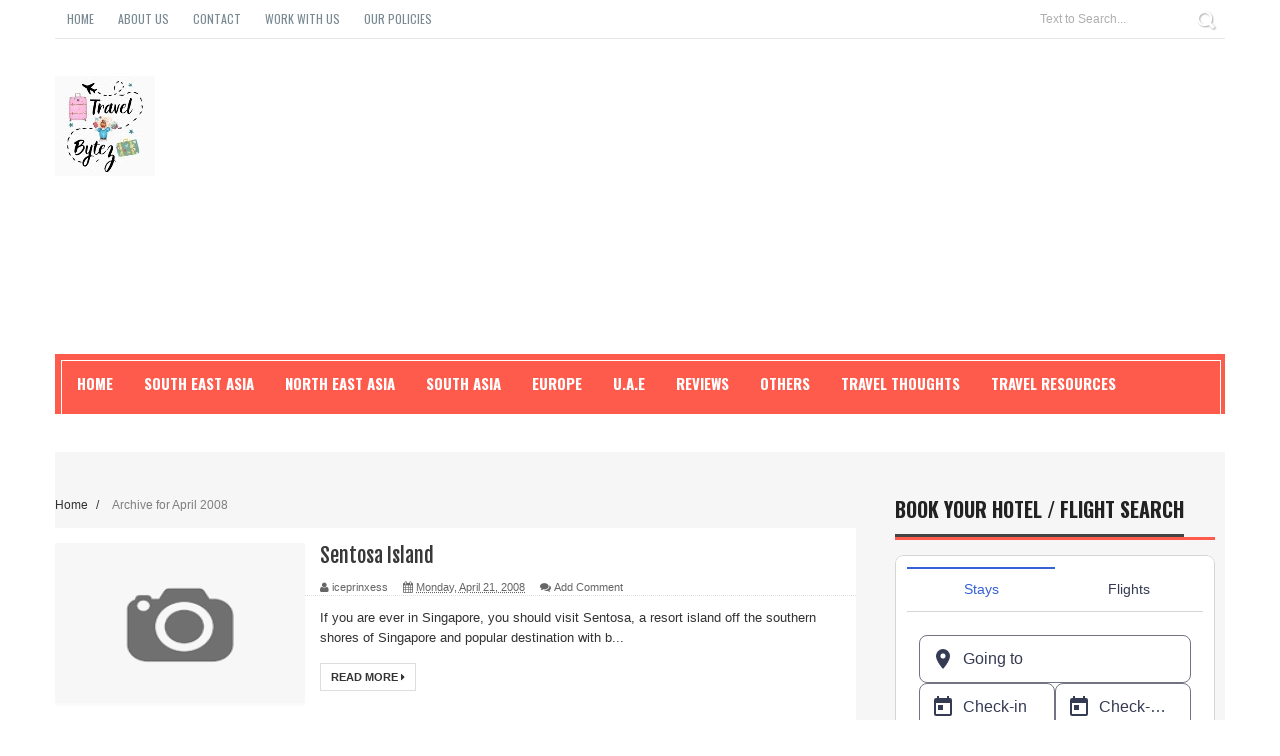

--- FILE ---
content_type: text/html; charset=utf-8
request_url: https://www.google.com/recaptcha/api2/aframe
body_size: 250
content:
<!DOCTYPE HTML><html><head><meta http-equiv="content-type" content="text/html; charset=UTF-8"></head><body><script nonce="6sYZR1ABL7HCW9HBGR_e9w">/** Anti-fraud and anti-abuse applications only. See google.com/recaptcha */ try{var clients={'sodar':'https://pagead2.googlesyndication.com/pagead/sodar?'};window.addEventListener("message",function(a){try{if(a.source===window.parent){var b=JSON.parse(a.data);var c=clients[b['id']];if(c){var d=document.createElement('img');d.src=c+b['params']+'&rc='+(localStorage.getItem("rc::a")?sessionStorage.getItem("rc::b"):"");window.document.body.appendChild(d);sessionStorage.setItem("rc::e",parseInt(sessionStorage.getItem("rc::e")||0)+1);localStorage.setItem("rc::h",'1769694919100');}}}catch(b){}});window.parent.postMessage("_grecaptcha_ready", "*");}catch(b){}</script></body></html>

--- FILE ---
content_type: text/javascript; charset=UTF-8
request_url: https://www.travelbytez.com/feeds/posts/summary?alt=json-in-script&callback=pageNavi&max-results=99999
body_size: 78330
content:
// API callback
pageNavi({"version":"1.0","encoding":"UTF-8","feed":{"xmlns":"http://www.w3.org/2005/Atom","xmlns$openSearch":"http://a9.com/-/spec/opensearchrss/1.0/","xmlns$blogger":"http://schemas.google.com/blogger/2008","xmlns$georss":"http://www.georss.org/georss","xmlns$gd":"http://schemas.google.com/g/2005","xmlns$thr":"http://purl.org/syndication/thread/1.0","id":{"$t":"tag:blogger.com,1999:blog-694520377390223879"},"updated":{"$t":"2026-01-26T12:33:54.880+08:00"},"category":[{"term":"Food"},{"term":"Random Ramblings"},{"term":"South Korea"},{"term":"Travel Thoughts"},{"term":"Singapore"},{"term":"Singapore Food"},{"term":"Travel"},{"term":"Review"},{"term":"Taiwan"},{"term":"Seoul"},{"term":"Travel Tips"},{"term":"Japan"},{"term":"Shopping"},{"term":"Japan Trip 2016"},{"term":"Hotel Review"},{"term":"Guest Post"},{"term":"Taipei"},{"term":"Bangkok"},{"term":"The Arts and Stuff"},{"term":"Kyoto"},{"term":"Airline Review"},{"term":"Hong Kong Trip 2017"},{"term":"Seoul Trip 2014"},{"term":"Trip Planning"},{"term":"Chinese Restaurant"},{"term":"Seoul Itinerary"},{"term":"Travel Resources"},{"term":"Online Shopping"},{"term":"Singapore Attractions"},{"term":"Travel Video"},{"term":"Activities"},{"term":"Chinese Food"},{"term":"Hong Kong"},{"term":"Korean Food"},{"term":"Seoul Trip 2017"},{"term":"Sponsored"},{"term":"Theme Parks"},{"term":"Klook"},{"term":"South Korea Itinerary"},{"term":"Korean Restaurant"},{"term":"Random Video"},{"term":"Sentosa"},{"term":"Seoul Trip 2013"},{"term":"Taipei Trip 2012"},{"term":"Cafe"},{"term":"Jeju"},{"term":"Kyoto Trip 2016"},{"term":"Seoul Attractions"},{"term":"Taipei Attractions"},{"term":"Airfare Deals"},{"term":"Kyoto Attractions"},{"term":"Singapore Hotel"},{"term":"Taipei Trip 2018"},{"term":"Universal Studios"},{"term":"Shopping Delights"},{"term":"Japanese Restaurant"},{"term":"Life in Singapore"},{"term":"Singapore Cafe"},{"term":"Taiwan Hotel"},{"term":"Taiwan Trip 2018"},{"term":"Transportation"},{"term":"4-Star Hotel"},{"term":"Learning Korean"},{"term":"Others"},{"term":"Paris"},{"term":"Resorts World Sentosa"},{"term":"Singapore Airlines"},{"term":"Singapore Airlines Airfare Deals"},{"term":"omy"},{"term":"Beauty"},{"term":"Hong Kong Food"},{"term":"Hotel Overview"},{"term":"Japanese Food"},{"term":"Klook Review"},{"term":"Resort"},{"term":"Seoul Shopping"},{"term":"Western Restaurant"},{"term":"Bangkok Trip 2014"},{"term":"Bangkok Trip 2015"},{"term":"Bloggers Event"},{"term":"France"},{"term":"France Attractions"},{"term":"Myeongdong"},{"term":"Palaces"},{"term":"Autumn"},{"term":"Creative Stuff"},{"term":"Jejueco"},{"term":"Kyoto Trip Day 2"},{"term":"Movies"},{"term":"Vietnam"},{"term":"Wulai"},{"term":"Apple Apps"},{"term":"Bangkok Trip 2017"},{"term":"Beitou"},{"term":"Da Nang"},{"term":"Japan 2016 Trip Day 2"},{"term":"Japan Itinerary"},{"term":"Noodles"},{"term":"Personal"},{"term":"The Learning Journey"},{"term":"Video"},{"term":"5-Star Hotel"},{"term":"Alternative Accommodation"},{"term":"Fine Dining"},{"term":"Hot Springs"},{"term":"Jeju Attractions"},{"term":"Jeju Itinerary"},{"term":"Osaka"},{"term":"Paris Attractions"},{"term":"Seoul Trip 2014 Day 4"},{"term":"The Star"},{"term":"Travel Promotion"},{"term":"Bugis Junction"},{"term":"Fusion Food"},{"term":"Italian Restaurant"},{"term":"Learning Language"},{"term":"Osaka Trip 2016"},{"term":"Seoul Trip 2014 Day 5"},{"term":"Singapore Arts"},{"term":"South Korea Transportation"},{"term":"Staycation"},{"term":"Taiwan Food"},{"term":"AirBnB"},{"term":"Arashimaya"},{"term":"Bangkok Hotel"},{"term":"Concerts"},{"term":"Hongdae"},{"term":"Japan 2016 Trip Day 3"},{"term":"Japan Attractions"},{"term":"Kyoto Trip Day 3"},{"term":"London"},{"term":"MRT"},{"term":"Seoul Travel Resource"},{"term":"Seoul Trip 2017 Day 1"},{"term":"Singapore Transportation"},{"term":"Taipei Itinerary"},{"term":"Tokyo Trip 2016"},{"term":"Alternative Accommodation Review"},{"term":"Attractions"},{"term":"Budget Airlines"},{"term":"Christmas"},{"term":"Cooking Attempts"},{"term":"Desserts"},{"term":"DramaQueen Travels"},{"term":"Hotel Video"},{"term":"India"},{"term":"Japan Transportation"},{"term":"Jejueco Tour Day 2"},{"term":"Shopee Finds"},{"term":"Shopping Tips"},{"term":"Singapore Culture"},{"term":"Summer"},{"term":"Things to do in Wulai"},{"term":"Volando Urai Spring Spa \u0026 Resort"},{"term":"Water Fun"},{"term":"Bangkok Shopping"},{"term":"Beitou Hotel"},{"term":"Bouna Vista MRT"},{"term":"Bugis Junction Food Trail"},{"term":"Canon Pixma"},{"term":"Fast Food"},{"term":"Food Disappointments"},{"term":"Food Facts"},{"term":"French Restaurant"},{"term":"Hong Kong Trip 2017 Day 3"},{"term":"Hong Kong Trip 2017 Day 5"},{"term":"Japan 2016 Trip Day 1"},{"term":"Japan Trip 2015"},{"term":"Jejueco Tour Day 3"},{"term":"Korean"},{"term":"Kose"},{"term":"Kyoto Station"},{"term":"Museums"},{"term":"Photography"},{"term":"Recipes"},{"term":"Seoul Trip 2014 Day 1"},{"term":"Seoul Trip 2014 Day 2"},{"term":"Singapore Communications"},{"term":"South Korea Cafe"},{"term":"Taipei Hotel"},{"term":"Taipei Trip 2014"},{"term":"Tokyo"},{"term":"Travel Easier"},{"term":"Ximending"},{"term":"Apple"},{"term":"Apps"},{"term":"Bangkok Markets"},{"term":"Bangkok Trip 2015 Day 2"},{"term":"Boutique Hotel"},{"term":"Buffet"},{"term":"Capella Singapore"},{"term":"Changdeokgung Palace"},{"term":"Disney"},{"term":"Doggie Pampering"},{"term":"Drinks"},{"term":"Food Souvenirs"},{"term":"Games"},{"term":"Germany Food"},{"term":"Gion"},{"term":"Hong Kong Trip 2017 Day 1"},{"term":"Hong Kong Trip 2017 Day 2"},{"term":"Italian Food"},{"term":"Japan 2016 Trip Day 4"},{"term":"Japan Trip Theme Parks"},{"term":"London Attractions"},{"term":"New Taipei City"},{"term":"Qoo10 Finds"},{"term":"Sani Travels"},{"term":"Seoul AirBnb"},{"term":"Seoul Trip 2014 Day 3"},{"term":"Seoul Trip 2014 Day 7"},{"term":"SilkAir Deals"},{"term":"Singapore Concerts"},{"term":"Taipei Trip 2018 Day 2"},{"term":"Taiwan Attractions"},{"term":"Tea"},{"term":"Tour Package"},{"term":"UK"},{"term":"Vietnamese Eats"},{"term":"Wulai Trip 2014"},{"term":"창덕궁"},{"term":"Australia"},{"term":"Bangkok Itinerary"},{"term":"Bangkok Trip 2015 Day 3"},{"term":"Bangkok Trip 2017 Day 2"},{"term":"Birthday Series"},{"term":"Closed Giveaways"},{"term":"Dancical"},{"term":"Dog Spa and Grooming"},{"term":"Dubai"},{"term":"Gaming"},{"term":"Hong Kong Trip 2017 Day 4"},{"term":"Japan 2016 Trip Day 5"},{"term":"Jetstar"},{"term":"Kose Promotion"},{"term":"Kyoto Trip Day 1"},{"term":"Marina Bay Sands"},{"term":"Mediterranean Restaurant"},{"term":"Once Bitten Twice Shy"},{"term":"Osaka Trip 2016 Day 1"},{"term":"Osaka Trip 2016 Day 2"},{"term":"Petopia"},{"term":"Seoul Trip 2013 Day 3"},{"term":"Seoul Trip 2013 Day 4"},{"term":"Seoul Trip 2014 Day 8"},{"term":"Seoul Trip 2017 Day 2"},{"term":"Seoul Trip 2017 Day 4"},{"term":"Seoul Trip 2017 Day 5"},{"term":"Singapore Moments"},{"term":"Taipei August 2012 Trip Day 2"},{"term":"Taipei August 2012 Trip Day 3"},{"term":"Taipei Trip 2018 Day 4"},{"term":"Taiwan Itinerary"},{"term":"Tokyo Trip Day 2"},{"term":"Wulai April 2014 Trip Day 1"},{"term":"Xinbeitou"},{"term":"featured"},{"term":"3-Star Hotel"},{"term":"American Restaurant"},{"term":"Bangkok Food"},{"term":"Bangkok Trip 2014 Day 2"},{"term":"Bukchon Village"},{"term":"Central World"},{"term":"Chatuchak"},{"term":"Collaboration"},{"term":"Dental"},{"term":"Dim Sum"},{"term":"Disneyland Paris"},{"term":"Exhibitions"},{"term":"Giveaways"},{"term":"Health"},{"term":"Indian Food"},{"term":"Japan 2016 Trip Day 9"},{"term":"Japan Cafe"},{"term":"Japan Trip Day 1"},{"term":"Jetstar to Taipei"},{"term":"Kyushu"},{"term":"Mobile Data Plans"},{"term":"Moevenpick"},{"term":"Paju"},{"term":"Sagano Scenic Railway"},{"term":"Scotland"},{"term":"Seoul Cafe"},{"term":"Seoul Trip 2013 Day 6"},{"term":"Seoul Trip 2014 Day 6"},{"term":"Seoul Trip 2017 Day 3"},{"term":"Singapore Credit Cards"},{"term":"Snacks"},{"term":"South Korea Main Itinerary"},{"term":"St Games"},{"term":"Summer Scotland Trip 2013"},{"term":"Taipei August 2012 Trip Day 1"},{"term":"Taipei Trip 2018 Day 1"},{"term":"Tiger Airways"},{"term":"Tokyo Trip Day 3"},{"term":"Trazy"},{"term":"Wulai April 2014 Trip Day 3"},{"term":"guide"},{"term":"Abu Dhabi"},{"term":"AirBnB Lina Apartment"},{"term":"Bangkok Trip 2014 Day 1"},{"term":"Bangkok Trip 2014 Day 3"},{"term":"Bangkok Trip 2017 Day 1"},{"term":"Beaches"},{"term":"Beitou Attractions"},{"term":"Budget Hotel"},{"term":"Camera"},{"term":"Centara Watergate Pavillion Hotel Bangkok"},{"term":"Chinese Delicacy"},{"term":"Chinese Desserts"},{"term":"City Square Mall"},{"term":"Cookies"},{"term":"Credit Cards"},{"term":"Da Nang Attractions"},{"term":"Fashion"},{"term":"Festivals"},{"term":"Flowers"},{"term":"Food Video"},{"term":"France Activities"},{"term":"French Desserts"},{"term":"French Food"},{"term":"Gardens"},{"term":"Getting to Jeju"},{"term":"Ginseng Chicken"},{"term":"Gryphon Tea Company"},{"term":"Gurgaon Attractions"},{"term":"Hello Kitty"},{"term":"Hong Kong Dessert"},{"term":"Hong Kong Snacks"},{"term":"Incheon Airport"},{"term":"Japan 2016 Trip Day 6"},{"term":"Japan 2016 Trip Day 7"},{"term":"Keppel Bay"},{"term":"Korean Airlines"},{"term":"Korean Language School"},{"term":"Learning Korean Chronicles"},{"term":"Light Exhibition"},{"term":"London Musical"},{"term":"MRT Ramblings"},{"term":"Malaysia"},{"term":"Mongkok"},{"term":"My Random Postings"},{"term":"New Delhi"},{"term":"Nintendo"},{"term":"Novotel Platinum Pratunam Hotel"},{"term":"Observation Towers"},{"term":"Osaka Trip Day 2"},{"term":"Parade Video"},{"term":"Paris Arts"},{"term":"Platinum Fashion Mall"},{"term":"Pools"},{"term":"Promo Codes"},{"term":"Ramen"},{"term":"SIM card"},{"term":"Sento Imperial Palace"},{"term":"Seoul Hotel"},{"term":"Seoul Trip 2013 Day 1"},{"term":"Seoul Trip 2014 Day 9"},{"term":"Service Apartment"},{"term":"Shibuya"},{"term":"Singapore Fast Food"},{"term":"Singtel Bridge DataRoam"},{"term":"Souvenirs"},{"term":"Spring"},{"term":"Taipei Cafe"},{"term":"Taipei Trip 2018 Day 3"},{"term":"Taiwan Main Itinerary"},{"term":"Taiwan Night Markets"},{"term":"Taiwan Ramen"},{"term":"Taiwan Transportation"},{"term":"Thai Restaurant"},{"term":"The Gaia Hotel"},{"term":"Tokyo Trip Day 1"},{"term":"Upcoming Trip BKK"},{"term":"Upcoming Trip Taipei"},{"term":"Vegetarian"},{"term":"Youth Travel Card"},{"term":"Abu Dhabi Hotel"},{"term":"Abu Restaurant"},{"term":"Air Busan"},{"term":"AirBnB Japan"},{"term":"America"},{"term":"Aquariums"},{"term":"Australia Attractions"},{"term":"Bangkok Trip  2015 Day 4"},{"term":"Bangkok Trip 2015 Day 1"},{"term":"Bangkok Trip 2017 Day 3"},{"term":"Batam"},{"term":"Beef Noodles"},{"term":"Berlin"},{"term":"Bowling"},{"term":"Brotzeit German Bier Bar and Restaurant"},{"term":"Bugis MRT"},{"term":"Burgers"},{"term":"Bus"},{"term":"Business Theories"},{"term":"Candy"},{"term":"Canton Paradise (The Star)"},{"term":"Charity"},{"term":"Chocolate"},{"term":"Coffee"},{"term":"Crowne Plaza Hotel"},{"term":"DisneySea"},{"term":"Dog Spa"},{"term":"Downtown East"},{"term":"Dubai Airport"},{"term":"Dōtonbori"},{"term":"Emirates"},{"term":"Emo Post"},{"term":"Eva Airlines"},{"term":"Everything with Fries"},{"term":"Ewha Women's University Fashion Street Seoul"},{"term":"Find of the Day"},{"term":"Fireworks"},{"term":"Food Tasting"},{"term":"Foodpanda"},{"term":"Fujifilm"},{"term":"Gadgets"},{"term":"Garden of Morning Calm"},{"term":"Germany Restaurant"},{"term":"Glow Pratunam"},{"term":"Grab"},{"term":"Grand View Resort Beitou"},{"term":"Green Line"},{"term":"Gyeongbokgung (경복궁)"},{"term":"Harry Potter"},{"term":"Hello Fresh Series"},{"term":"Hippopotamus Grill Restaurant"},{"term":"Hoi An Ancient Town"},{"term":"Hong Kong Hotel"},{"term":"Hong Kong Itinerary"},{"term":"Hong Kong Transportation"},{"term":"Hotel Quote Taipei"},{"term":"IT Shows"},{"term":"India Attractions"},{"term":"India Hotel"},{"term":"Indonesia"},{"term":"JPot"},{"term":"Japan 2016 Trip Day 8"},{"term":"Japan Hotel"},{"term":"Japan Snacks"},{"term":"Japan Travel Resources"},{"term":"Jiufen"},{"term":"Jordan Hong Kong"},{"term":"Korean Variety Show"},{"term":"Language"},{"term":"London hotel"},{"term":"Malacca"},{"term":"Malaysia Airlines"},{"term":"Malaysian Food"},{"term":"Moss Burger"},{"term":"Musicals"},{"term":"Nail Art Fun"},{"term":"Nami Island"},{"term":"Paju Attractions"},{"term":"Paris Food"},{"term":"Platypus"},{"term":"Pratunam Area"},{"term":"Rendezvous Hotel Singapore"},{"term":"Romance"},{"term":"SEIKISHO"},{"term":"SILIQ"},{"term":"Scotland Itinerary"},{"term":"Seafood"},{"term":"Seoul Museums"},{"term":"Seoul Trip 2013 Day 5"},{"term":"Seoul Trip 2013 Day 7"},{"term":"Seoul Trip 2017 Day 6"},{"term":"Singapore Shopping Events"},{"term":"South Korea Attraction"},{"term":"Street Food"},{"term":"Sydney"},{"term":"T-Money"},{"term":"TWG Tea"},{"term":"Taipei August 2012 Trip Day 5"},{"term":"Taipei Zoo"},{"term":"Taiwan Taoyuan International Airport Terminal 1"},{"term":"Taiwan Travel Resource"},{"term":"Taiwan Trip 2014"},{"term":"Tampines 1"},{"term":"Tax Refund"},{"term":"The Elizabeth Hotel"},{"term":"Tim Ho Wan"},{"term":"Tosokchon"},{"term":"Travel Accessories"},{"term":"Uni Thesis"},{"term":"Vietnam Attractions"},{"term":"Walt Disney Studios Park"},{"term":"WirelessSG"},{"term":"Wulai April 2014 Trip Day 2"},{"term":"Wulai Gondola"},{"term":"Wulai Guide"},{"term":"Wulai Old Street (烏來老街)"},{"term":"Wulai Waterfalls"},{"term":"Yomenya Goemon"},{"term":"iPad"},{"term":"AREX"},{"term":"Abu Dhabi Attractions"},{"term":"Ad"},{"term":"Adidas"},{"term":"Adventure"},{"term":"Affiliate"},{"term":"Africa"},{"term":"Airport Lounge"},{"term":"Amazon"},{"term":"Andriod"},{"term":"Andriod Apps"},{"term":"Arts \u0026 Craft"},{"term":"B\u0026B"},{"term":"B.o.B"},{"term":"Backpacking"},{"term":"Bangkok Attractions"},{"term":"Bangkok Cafe"},{"term":"Bangkok Night Market"},{"term":"Bangkok Resources"},{"term":"Bangkok Transportation"},{"term":"Bangkok Travel Resources"},{"term":"Bangkok Trip  2015 Day 1"},{"term":"Bangkok Trip 2014 Day 4"},{"term":"Bangkok Trip 2015 Day 4"},{"term":"Bangkok Zoo"},{"term":"Beans Bins Coffee"},{"term":"Bedok MRT"},{"term":"Bedok Mall"},{"term":"Beitou Museum"},{"term":"Big C"},{"term":"Bintan"},{"term":"Buckingham Palace"},{"term":"Bugis Junction  Cafe"},{"term":"Bugis+ Plus"},{"term":"Capella Overview"},{"term":"Carbonara"},{"term":"Carrot Cake"},{"term":"Cassia Capella"},{"term":"Cathedral"},{"term":"Celebrations"},{"term":"Changi Airport"},{"term":"Charles de Gaulle Airport Terminal 1"},{"term":"Chateau"},{"term":"Cheonggyecheon Stream"},{"term":"Chilli Crab"},{"term":"Claymore @ 10"},{"term":"Club Med"},{"term":"Contact Lens"},{"term":"CurrySausage"},{"term":"CurryWurst"},{"term":"DMZ"},{"term":"Danshui"},{"term":"Dhoby Ghaut MRT"},{"term":"Diet"},{"term":"Disguised Complaints"},{"term":"Disney France Restaurant"},{"term":"Dog Grooming"},{"term":"Domino's Pizza"},{"term":"Durian"},{"term":"ESPRIQUE"},{"term":"Easy Card"},{"term":"Edinburgh"},{"term":"Eiffel Tower"},{"term":"Eunos MRT"},{"term":"Europe"},{"term":"Farmstay"},{"term":"Ferry"},{"term":"First World Problems"},{"term":"Fisherman's Wharf"},{"term":"For Fun"},{"term":"Formosa"},{"term":"France Miniature"},{"term":"Free Tours"},{"term":"Freego Bus"},{"term":"French"},{"term":"French Politics"},{"term":"Fukuoka"},{"term":"Fund Raising"},{"term":"Gangnam"},{"term":"Germany"},{"term":"Germany Hotel"},{"term":"Germany Specialty"},{"term":"Gimpo Airport"},{"term":"Gongdeok"},{"term":"Hamburg"},{"term":"Haneda Airport"},{"term":"Hawaii"},{"term":"Hawaii Honeymoon"},{"term":"Hello Fresh"},{"term":"Heyri Art Village"},{"term":"Horse"},{"term":"Horse Shampoo"},{"term":"Hostels"},{"term":"Imjingak"},{"term":"Indian Eatery"},{"term":"Indonesia Hotel"},{"term":"Italian Asian Fusion"},{"term":"Italy"},{"term":"Italy Attractions"},{"term":"Itinerary Ideas"},{"term":"JUNKISUI"},{"term":"Japan Trip 2016 Day 2"},{"term":"Japan Trip Day 1 \u0026 2"},{"term":"Japanese French Food"},{"term":"Jeju Museums"},{"term":"Jejueco Tour Day 1"},{"term":"Ju Shin Jung East"},{"term":"Knolls Capella"},{"term":"Kolo Mee"},{"term":"Kumamoto Station"},{"term":"Kyoto Transportation"},{"term":"La Mian"},{"term":"Lahaina"},{"term":"Laneige"},{"term":"Languages"},{"term":"Legoland"},{"term":"London Kew Gardens"},{"term":"Lover's Bridge"},{"term":"Macau Snacks"},{"term":"Malacca Hotel"},{"term":"Malaysia Hotel"},{"term":"Maldives"},{"term":"Maldives Hotel"},{"term":"Maokong Gondola"},{"term":"Mapo"},{"term":"Marina Square"},{"term":"Marriott Hotel"},{"term":"Mblaq"},{"term":"Menya Musashi Ramen (麺屋武蔵)"},{"term":"Mexican Food"},{"term":"Mexican Restaurant"},{"term":"Mobile Phone"},{"term":"Mont. St. Micheal"},{"term":"Moon Shabu Shabu"},{"term":"Munich"},{"term":"Museum of Bei Tou Folk"},{"term":"Myungbo Art Hall"},{"term":"Namdaemun Market"},{"term":"New Zealand"},{"term":"Notre Dame Cathedral"},{"term":"Osaka Station"},{"term":"Osaka Station Daimaru"},{"term":"Osaka Trip 2016  Day 1"},{"term":"Overseas Concert"},{"term":"Pal Ja Mak Chang (팔자막창)"},{"term":"Pan Pacific"},{"term":"Paris Plages"},{"term":"Paris Summer Activities"},{"term":"Pasta"},{"term":"Patsy's Travels"},{"term":"Peranakan"},{"term":"Peranakan Food"},{"term":"Pet-Friendly"},{"term":"Pizza"},{"term":"Plaza Singapura"},{"term":"Politics"},{"term":"Popiah"},{"term":"Prawn Noodles"},{"term":"River Safari"},{"term":"SEKKEI SUPREME"},{"term":"Safari"},{"term":"Satay"},{"term":"Sauerkraut"},{"term":"Scotland Accommodation"},{"term":"Scotland Transportation"},{"term":"Sentosa Flowers"},{"term":"Seoul Markets"},{"term":"Seoul Trip 2013 Day 2"},{"term":"Shampoo"},{"term":"Shifen"},{"term":"Shilin Night Market"},{"term":"Shinjuku"},{"term":"Shoes"},{"term":"Shopback"},{"term":"SilkAir"},{"term":"Singapore Zoo"},{"term":"Skiing"},{"term":"SkyScrapers"},{"term":"South Africa"},{"term":"Suntec City"},{"term":"Taipei 101"},{"term":"Taipei August 2012 Trip Day 4"},{"term":"Taipei Trip 2018 Day 5"},{"term":"Taiwan Cafe"},{"term":"Taiwan Resource"},{"term":"Taj Mahal"},{"term":"Talad Night Market"},{"term":"Tampines Mall"},{"term":"Taxi"},{"term":"Thai Supermart"},{"term":"Thailand"},{"term":"The Garden Slug"},{"term":"The Line"},{"term":"The London Eye"},{"term":"The Rise"},{"term":"The The Gaia Hotel"},{"term":"Toa Payoh"},{"term":"Tokyo Hotel"},{"term":"Tourmeaway"},{"term":"Tower of London"},{"term":"Translation"},{"term":"UNESCO World Heritage Site"},{"term":"Upcoming Trip HK"},{"term":"Upcoming Trip Japan"},{"term":"Wavehouse"},{"term":"iPod"},{"term":"nydc"},{"term":"방콕"},{"term":"싱가포르"},{"term":"여행"},{"term":"주신정"}],"title":{"type":"text","$t":"Travel Bytez"},"subtitle":{"type":"html","$t":"When travel collides with a byte, a unit of information made up of bits, TravelBytez is formed: snippets of ramblings on travel, food, shopping, living  and anything else that comes to mind."},"link":[{"rel":"http://schemas.google.com/g/2005#feed","type":"application/atom+xml","href":"https:\/\/www.travelbytez.com\/feeds\/posts\/summary"},{"rel":"self","type":"application/atom+xml","href":"https:\/\/www.blogger.com\/feeds\/694520377390223879\/posts\/summary?alt=json-in-script\u0026max-results=99999"},{"rel":"alternate","type":"text/html","href":"https:\/\/www.travelbytez.com\/"},{"rel":"hub","href":"http://pubsubhubbub.appspot.com/"}],"author":[{"name":{"$t":"iceprinxess"},"uri":{"$t":"http:\/\/www.blogger.com\/profile\/12327739850918098427"},"email":{"$t":"noreply@blogger.com"},"gd$image":{"rel":"http://schemas.google.com/g/2005#thumbnail","width":"32","height":"32","src":"\/\/blogger.googleusercontent.com\/img\/b\/R29vZ2xl\/AVvXsEhmhVFx1K36nmrd2hL0zCkCkiTQuc7ke4dxdz7-LK4Fpcu9s-SjM9G-AZdQSnAB9nVscBd2yuFKvO0gdU2wFo0WNgc3LeWQeUXs88KF6aZgXwj5ZbgWTl9JH-6tE5-nlANqc01dOOg6aQSjcTkj8d0bh6YqzoKLLKilaN0midiR9ZbUbI4\/s220\/iceprinxess.png"}}],"generator":{"version":"7.00","uri":"http://www.blogger.com","$t":"Blogger"},"openSearch$totalResults":{"$t":"865"},"openSearch$startIndex":{"$t":"1"},"openSearch$itemsPerPage":{"$t":"99999"},"entry":[{"id":{"$t":"tag:blogger.com,1999:blog-694520377390223879.post-2977932108116184299"},"published":{"$t":"2024-12-02T16:47:00.065+08:00"},"updated":{"$t":"2024-12-24T15:28:23.731+08:00"},"category":[{"scheme":"http://www.blogger.com/atom/ns#","term":"Food"},{"scheme":"http://www.blogger.com/atom/ns#","term":"Italian Food"},{"scheme":"http://www.blogger.com/atom/ns#","term":"Italian Restaurant"},{"scheme":"http://www.blogger.com/atom/ns#","term":"Singapore"},{"scheme":"http://www.blogger.com/atom/ns#","term":"Western Restaurant"}],"title":{"type":"text","$t":"A Luxurious Dining Experience at Lavo Restaurant in Singapore: My Personal Take"},"summary":{"type":"text","$t":"If you’re searching for an unforgettable dining experience in Singapore, look no further than Lavo Restaurant!\u0026nbsp;Lavo\u0026nbsp;combines contemporary Italian-American cuisine and\u0026nbsp;sits atop the Marina Bay Sands SkyPark\u0026nbsp;so it definitely will be a meal with a stunning view of the Singapore skyline.\u0026nbsp;We've dined there for one of our Christmas dinners and it was really memorable one.\u0026nbsp;"},"link":[{"rel":"replies","type":"application/atom+xml","href":"https:\/\/www.travelbytez.com\/feeds\/2977932108116184299\/comments\/default","title":"Post Comments"},{"rel":"replies","type":"text/html","href":"https:\/\/www.travelbytez.com\/2024\/12\/a-luxurious-dining-experience-at-lavo.html#comment-form","title":"0 Comments"},{"rel":"edit","type":"application/atom+xml","href":"https:\/\/www.blogger.com\/feeds\/694520377390223879\/posts\/default\/2977932108116184299"},{"rel":"self","type":"application/atom+xml","href":"https:\/\/www.blogger.com\/feeds\/694520377390223879\/posts\/default\/2977932108116184299"},{"rel":"alternate","type":"text/html","href":"https:\/\/www.travelbytez.com\/2024\/12\/a-luxurious-dining-experience-at-lavo.html","title":"A Luxurious Dining Experience at Lavo Restaurant in Singapore: My Personal Take"}],"author":[{"name":{"$t":"iceprinxess"},"uri":{"$t":"http:\/\/www.blogger.com\/profile\/12327739850918098427"},"email":{"$t":"noreply@blogger.com"},"gd$image":{"rel":"http://schemas.google.com/g/2005#thumbnail","width":"32","height":"32","src":"\/\/blogger.googleusercontent.com\/img\/b\/R29vZ2xl\/AVvXsEhmhVFx1K36nmrd2hL0zCkCkiTQuc7ke4dxdz7-LK4Fpcu9s-SjM9G-AZdQSnAB9nVscBd2yuFKvO0gdU2wFo0WNgc3LeWQeUXs88KF6aZgXwj5ZbgWTl9JH-6tE5-nlANqc01dOOg6aQSjcTkj8d0bh6YqzoKLLKilaN0midiR9ZbUbI4\/s220\/iceprinxess.png"}}],"media$thumbnail":{"xmlns$media":"http://search.yahoo.com/mrss/","url":"https:\/\/blogger.googleusercontent.com\/img\/b\/R29vZ2xl\/AVvXsEjSt0LTxyejYvtoGozjivCu9rtKHtzw6rEQOTQZbavm3_xDxwaclSSrZJm92y18VwOrOB-1bDjbjfW2WdluUZzy63BgidhJM6roB9DIeju-D_Egtr6FCZ_eSPw2txPZwr0gq4R-Y0-3-N9-ASaScZiuC2H_OEMMUmtabMQxm_CDfn04Xx3ac5nq_Ogf538\/s72-c\/LAVO.png","height":"72","width":"72"},"thr$total":{"$t":"0"}},{"id":{"$t":"tag:blogger.com,1999:blog-694520377390223879.post-9212736487256563571"},"published":{"$t":"2024-11-05T17:17:00.065+08:00"},"updated":{"$t":"2024-11-05T17:17:00.124+08:00"},"category":[{"scheme":"http://www.blogger.com/atom/ns#","term":"Aquariums"},{"scheme":"http://www.blogger.com/atom/ns#","term":"Resorts World Sentosa"},{"scheme":"http://www.blogger.com/atom/ns#","term":"Sentosa"},{"scheme":"http://www.blogger.com/atom/ns#","term":"Singapore"},{"scheme":"http://www.blogger.com/atom/ns#","term":"Singapore Attractions"}],"title":{"type":"text","$t":"Explore the Wonders of the S.E.A. Aquarium on Sentosa"},"summary":{"type":"text","$t":"Located on the vibrant island of Sentosa, the S.E.A. Aquarium is one of the largest and most fascinating aquariums in the world. Home to more than 100,000 marine animals across 1,000 species, this world-class attraction offers visitors a chance to dive deep into the mysteries of the ocean without getting wet. Whether you’re a marine life enthusiast, a family with young children, or simply looking"},"link":[{"rel":"replies","type":"application/atom+xml","href":"https:\/\/www.travelbytez.com\/feeds\/9212736487256563571\/comments\/default","title":"Post Comments"},{"rel":"replies","type":"text/html","href":"https:\/\/www.travelbytez.com\/2024\/11\/explore-wonders-of-sea-aquarium-on.html#comment-form","title":"0 Comments"},{"rel":"edit","type":"application/atom+xml","href":"https:\/\/www.blogger.com\/feeds\/694520377390223879\/posts\/default\/9212736487256563571"},{"rel":"self","type":"application/atom+xml","href":"https:\/\/www.blogger.com\/feeds\/694520377390223879\/posts\/default\/9212736487256563571"},{"rel":"alternate","type":"text/html","href":"https:\/\/www.travelbytez.com\/2024\/11\/explore-wonders-of-sea-aquarium-on.html","title":"Explore the Wonders of the S.E.A. Aquarium on Sentosa"}],"author":[{"name":{"$t":"iceprinxess"},"uri":{"$t":"http:\/\/www.blogger.com\/profile\/12327739850918098427"},"email":{"$t":"noreply@blogger.com"},"gd$image":{"rel":"http://schemas.google.com/g/2005#thumbnail","width":"32","height":"32","src":"\/\/blogger.googleusercontent.com\/img\/b\/R29vZ2xl\/AVvXsEhmhVFx1K36nmrd2hL0zCkCkiTQuc7ke4dxdz7-LK4Fpcu9s-SjM9G-AZdQSnAB9nVscBd2yuFKvO0gdU2wFo0WNgc3LeWQeUXs88KF6aZgXwj5ZbgWTl9JH-6tE5-nlANqc01dOOg6aQSjcTkj8d0bh6YqzoKLLKilaN0midiR9ZbUbI4\/s220\/iceprinxess.png"}}],"media$thumbnail":{"xmlns$media":"http://search.yahoo.com/mrss/","url":"https:\/\/blogger.googleusercontent.com\/img\/b\/R29vZ2xl\/AVvXsEgeTSRf5GkUjHVoVThqAvULxV1tKwqTd2GK58kwqeSYEOSEE7nzU0rPYn0aUpU8YR8ZVgF2kGxQt6VutyvFRj8y9IvcEQITMPDxSKMHpagzPUnKVNCMS09zIrzFllHNHpW0xWVlRE96XJgYHVA13KFoFWAONr2fGVg7BVxWfan4s-Q7CORSZIQlQIcmA_g\/s72-c\/SEA%20aquarium.png","height":"72","width":"72"},"thr$total":{"$t":"0"}},{"id":{"$t":"tag:blogger.com,1999:blog-694520377390223879.post-2749645659165338642"},"published":{"$t":"2024-10-31T17:40:00.079+08:00"},"updated":{"$t":"2024-11-01T12:32:17.253+08:00"},"category":[{"scheme":"http://www.blogger.com/atom/ns#","term":"Attractions"},{"scheme":"http://www.blogger.com/atom/ns#","term":"Singapore"},{"scheme":"http://www.blogger.com/atom/ns#","term":"Singapore Attractions"}],"title":{"type":"text","$t":"Exploring the Wonders of Singapore’s Wildlife: Singapore Zoo, Night Safari, and River Wonders"},"summary":{"type":"text","$t":"Singapore is known for its stunning modern skyline and vibrant city life, but did you know it’s also home to some of the most unique and immersive wildlife experiences in the world? Nestled within the lush Mandai Wildlife Reserve, the Singapore Zoo, Night Safari, and River Wonders offer three incredible ways to connect with nature, learn about wildlife conservation, and experience animals from "},"link":[{"rel":"replies","type":"application/atom+xml","href":"https:\/\/www.travelbytez.com\/feeds\/2749645659165338642\/comments\/default","title":"Post Comments"},{"rel":"replies","type":"text/html","href":"https:\/\/www.travelbytez.com\/2024\/10\/exploring-wonders-of-singapores.html#comment-form","title":"0 Comments"},{"rel":"edit","type":"application/atom+xml","href":"https:\/\/www.blogger.com\/feeds\/694520377390223879\/posts\/default\/2749645659165338642"},{"rel":"self","type":"application/atom+xml","href":"https:\/\/www.blogger.com\/feeds\/694520377390223879\/posts\/default\/2749645659165338642"},{"rel":"alternate","type":"text/html","href":"https:\/\/www.travelbytez.com\/2024\/10\/exploring-wonders-of-singapores.html","title":"Exploring the Wonders of Singapore’s Wildlife: Singapore Zoo, Night Safari, and River Wonders"}],"author":[{"name":{"$t":"iceprinxess"},"uri":{"$t":"http:\/\/www.blogger.com\/profile\/12327739850918098427"},"email":{"$t":"noreply@blogger.com"},"gd$image":{"rel":"http://schemas.google.com/g/2005#thumbnail","width":"32","height":"32","src":"\/\/blogger.googleusercontent.com\/img\/b\/R29vZ2xl\/AVvXsEhmhVFx1K36nmrd2hL0zCkCkiTQuc7ke4dxdz7-LK4Fpcu9s-SjM9G-AZdQSnAB9nVscBd2yuFKvO0gdU2wFo0WNgc3LeWQeUXs88KF6aZgXwj5ZbgWTl9JH-6tE5-nlANqc01dOOg6aQSjcTkj8d0bh6YqzoKLLKilaN0midiR9ZbUbI4\/s220\/iceprinxess.png"}}],"media$thumbnail":{"xmlns$media":"http://search.yahoo.com/mrss/","url":"https:\/\/blogger.googleusercontent.com\/img\/b\/R29vZ2xl\/AVvXsEhOEd1IiRwxYI2DJOpbhrjgm9ZhG_AVeWN5ss0onZWQYf1rinoDkMx4Qjvm0Q6rIJH1XspceEafrFlcMNEfrzKk7RwNAZFGx0R6F4wQyi5kkiAvatktUH4_9i6wE2i9TCafn25lJHUNwhki0rLjYuH23U-OM7kYajz4vEDh5ZtGw_A893GZeoBkOTOX0j4\/s72-c\/Mandai%20Parks.png","height":"72","width":"72"},"thr$total":{"$t":"0"}},{"id":{"$t":"tag:blogger.com,1999:blog-694520377390223879.post-2175281620175294010"},"published":{"$t":"2024-10-29T17:55:00.030+08:00"},"updated":{"$t":"2024-10-30T13:38:50.191+08:00"},"category":[{"scheme":"http://www.blogger.com/atom/ns#","term":"Attractions"},{"scheme":"http://www.blogger.com/atom/ns#","term":"Singapore"},{"scheme":"http://www.blogger.com/atom/ns#","term":"Singapore Attractions"},{"scheme":"http://www.blogger.com/atom/ns#","term":"Travel"}],"title":{"type":"text","$t":"Exploring Singapore Zoo’s Night Safari: A Nocturnal Adventure"},"summary":{"type":"text","$t":"Singapore is home to some of the most innovative and immersive wildlife experiences, and the Singapore Zoo Night Safari is no exception. As the world’s first nocturnal wildlife park, the Night Safari offers a truly unique opportunity to observe nocturnal animals in their natural habitats under the cover of darkness. This award-winning attraction is a must-visit for nature lovers, adventure "},"link":[{"rel":"replies","type":"application/atom+xml","href":"https:\/\/www.travelbytez.com\/feeds\/2175281620175294010\/comments\/default","title":"Post Comments"},{"rel":"replies","type":"text/html","href":"https:\/\/www.travelbytez.com\/2024\/10\/exploring-singapore-zoos-night-safari.html#comment-form","title":"0 Comments"},{"rel":"edit","type":"application/atom+xml","href":"https:\/\/www.blogger.com\/feeds\/694520377390223879\/posts\/default\/2175281620175294010"},{"rel":"self","type":"application/atom+xml","href":"https:\/\/www.blogger.com\/feeds\/694520377390223879\/posts\/default\/2175281620175294010"},{"rel":"alternate","type":"text/html","href":"https:\/\/www.travelbytez.com\/2024\/10\/exploring-singapore-zoos-night-safari.html","title":"Exploring Singapore Zoo’s Night Safari: A Nocturnal Adventure"}],"author":[{"name":{"$t":"iceprinxess"},"uri":{"$t":"http:\/\/www.blogger.com\/profile\/12327739850918098427"},"email":{"$t":"noreply@blogger.com"},"gd$image":{"rel":"http://schemas.google.com/g/2005#thumbnail","width":"32","height":"32","src":"\/\/blogger.googleusercontent.com\/img\/b\/R29vZ2xl\/AVvXsEhmhVFx1K36nmrd2hL0zCkCkiTQuc7ke4dxdz7-LK4Fpcu9s-SjM9G-AZdQSnAB9nVscBd2yuFKvO0gdU2wFo0WNgc3LeWQeUXs88KF6aZgXwj5ZbgWTl9JH-6tE5-nlANqc01dOOg6aQSjcTkj8d0bh6YqzoKLLKilaN0midiR9ZbUbI4\/s220\/iceprinxess.png"}}],"media$thumbnail":{"xmlns$media":"http://search.yahoo.com/mrss/","url":"https:\/\/blogger.googleusercontent.com\/img\/b\/R29vZ2xl\/AVvXsEgo-tEbog69jDTPy4lMVy4LmYvK3rziWDF3_QutR3KsEW-lcbqKmfrw75bNa00Ujmih4kH3K1XFwCBBEezCSQog7e8bI90mKDDTX_3-wXJ-JqcFwTw2nEZZU4FUui19h__Wlx78EGobh6YJNhvyEZ7VLXl4nyR_u-jh-8V_TMblvxu-rdJ7VSLMhMHjS5M\/s72-c\/Night%20Safari.png","height":"72","width":"72"},"thr$total":{"$t":"0"}},{"id":{"$t":"tag:blogger.com,1999:blog-694520377390223879.post-5997218613402869544"},"published":{"$t":"2024-10-25T17:43:00.021+08:00"},"updated":{"$t":"2024-10-29T20:21:53.158+08:00"},"category":[{"scheme":"http://www.blogger.com/atom/ns#","term":"Attractions"},{"scheme":"http://www.blogger.com/atom/ns#","term":"Singapore"},{"scheme":"http://www.blogger.com/atom/ns#","term":"Singapore Attractions"},{"scheme":"http://www.blogger.com/atom/ns#","term":"Travel"}],"title":{"type":"text","$t":" Exploring Singapore's River Wonders: My Personal Experience"},"summary":{"type":"text","$t":"I've been to the River Safari, now known as River Wonders, a few times. Each time I wanted to catch the boat ride, but it seems that it is not yet fated as it was either the weather not permitting or we were too late and missed the last admission. That said it is always a pleasure visiting the River Wonders\u0026nbsp;park as there are the adorable panda - Kai Kai and Jia Jia.The River Safari offers "},"link":[{"rel":"replies","type":"application/atom+xml","href":"https:\/\/www.travelbytez.com\/feeds\/5997218613402869544\/comments\/default","title":"Post Comments"},{"rel":"replies","type":"text/html","href":"https:\/\/www.travelbytez.com\/2024\/10\/exploring-singapores-river-wonders-my.html#comment-form","title":"0 Comments"},{"rel":"edit","type":"application/atom+xml","href":"https:\/\/www.blogger.com\/feeds\/694520377390223879\/posts\/default\/5997218613402869544"},{"rel":"self","type":"application/atom+xml","href":"https:\/\/www.blogger.com\/feeds\/694520377390223879\/posts\/default\/5997218613402869544"},{"rel":"alternate","type":"text/html","href":"https:\/\/www.travelbytez.com\/2024\/10\/exploring-singapores-river-wonders-my.html","title":" Exploring Singapore's River Wonders: My Personal Experience"}],"author":[{"name":{"$t":"iceprinxess"},"uri":{"$t":"http:\/\/www.blogger.com\/profile\/12327739850918098427"},"email":{"$t":"noreply@blogger.com"},"gd$image":{"rel":"http://schemas.google.com/g/2005#thumbnail","width":"32","height":"32","src":"\/\/blogger.googleusercontent.com\/img\/b\/R29vZ2xl\/AVvXsEhmhVFx1K36nmrd2hL0zCkCkiTQuc7ke4dxdz7-LK4Fpcu9s-SjM9G-AZdQSnAB9nVscBd2yuFKvO0gdU2wFo0WNgc3LeWQeUXs88KF6aZgXwj5ZbgWTl9JH-6tE5-nlANqc01dOOg6aQSjcTkj8d0bh6YqzoKLLKilaN0midiR9ZbUbI4\/s220\/iceprinxess.png"}}],"media$thumbnail":{"xmlns$media":"http://search.yahoo.com/mrss/","url":"https:\/\/blogger.googleusercontent.com\/img\/b\/R29vZ2xl\/AVvXsEixVK1Q5Z1vKdNIhyOSg8DNS9k4V-m2_a5qLdc9GxJAMJecXwcI52IdkmXTZ5K3xD4t2jd0IAlRWwR9HFwHOQ6ZLQBNF3uC1PR0VLThuWAAp1K2155Z5FAuPzZk-zw9gC3QbSrU8iGp_verUXiNgkCyomIza0AWjj-dQYLdSFKcGb17N0IGbiNsqaQod0k\/s72-c\/River%20Wonders.png","height":"72","width":"72"},"thr$total":{"$t":"0"}},{"id":{"$t":"tag:blogger.com,1999:blog-694520377390223879.post-2653868643551418358"},"published":{"$t":"2024-10-19T01:17:00.011+08:00"},"updated":{"$t":"2024-10-29T20:22:33.350+08:00"},"category":[{"scheme":"http://www.blogger.com/atom/ns#","term":"Attractions"},{"scheme":"http://www.blogger.com/atom/ns#","term":"Singapore"},{"scheme":"http://www.blogger.com/atom/ns#","term":"Singapore Attractions"},{"scheme":"http://www.blogger.com/atom/ns#","term":"Travel"}],"title":{"type":"text","$t":"Discover the Singapore Zoo: A Wildlife Adventure Like No Other"},"summary":{"type":"text","$t":"Nestled in the heart of lush corner of Singapore in Mandai, the Singapore Zoo is renowned globally for its award-winning open-concept exhibits and dedication to wildlife conservation. This world-class zoo offers visitors a unique experience, where animals roam freely in habitats that mirror their natural environments. Whether you're a local or a tourist, a visit to the Singapore Zoo promises an "},"link":[{"rel":"replies","type":"application/atom+xml","href":"https:\/\/www.travelbytez.com\/feeds\/2653868643551418358\/comments\/default","title":"Post Comments"},{"rel":"replies","type":"text/html","href":"https:\/\/www.travelbytez.com\/2024\/10\/discover-singapore-zoo-wildlife.html#comment-form","title":"0 Comments"},{"rel":"edit","type":"application/atom+xml","href":"https:\/\/www.blogger.com\/feeds\/694520377390223879\/posts\/default\/2653868643551418358"},{"rel":"self","type":"application/atom+xml","href":"https:\/\/www.blogger.com\/feeds\/694520377390223879\/posts\/default\/2653868643551418358"},{"rel":"alternate","type":"text/html","href":"https:\/\/www.travelbytez.com\/2024\/10\/discover-singapore-zoo-wildlife.html","title":"Discover the Singapore Zoo: A Wildlife Adventure Like No Other"}],"author":[{"name":{"$t":"iceprinxess"},"uri":{"$t":"http:\/\/www.blogger.com\/profile\/12327739850918098427"},"email":{"$t":"noreply@blogger.com"},"gd$image":{"rel":"http://schemas.google.com/g/2005#thumbnail","width":"32","height":"32","src":"\/\/blogger.googleusercontent.com\/img\/b\/R29vZ2xl\/AVvXsEhmhVFx1K36nmrd2hL0zCkCkiTQuc7ke4dxdz7-LK4Fpcu9s-SjM9G-AZdQSnAB9nVscBd2yuFKvO0gdU2wFo0WNgc3LeWQeUXs88KF6aZgXwj5ZbgWTl9JH-6tE5-nlANqc01dOOg6aQSjcTkj8d0bh6YqzoKLLKilaN0midiR9ZbUbI4\/s220\/iceprinxess.png"}}],"media$thumbnail":{"xmlns$media":"http://search.yahoo.com/mrss/","url":"https:\/\/blogger.googleusercontent.com\/img\/b\/R29vZ2xl\/AVvXsEh0aGe2Wb7pK_LPJZcgJuOSz4dovqJiRYkZusLkhC_dv_-HxB0MI3kmlZ7WJmS-zpY5FqqN38ZM7rs4BAN8urMM7wbamhgXvBXpUnwuQoY5mJ1iWhSJgD6cEZNCLwQpAIk0s_0I60lHTCBAjAkPqkvLxVb5TqtoF7Mtfra9PIJpSNVfg8IYVVGhZn0uCdM\/s72-c\/Singapore%20Zoo.png","height":"72","width":"72"},"thr$total":{"$t":"0"}},{"id":{"$t":"tag:blogger.com,1999:blog-694520377390223879.post-3579054992753017483"},"published":{"$t":"2024-10-01T12:45:00.008+08:00"},"updated":{"$t":"2024-10-21T14:26:19.333+08:00"},"category":[{"scheme":"http://www.blogger.com/atom/ns#","term":"Travel Thoughts"},{"scheme":"http://www.blogger.com/atom/ns#","term":"Travel Tips"}],"title":{"type":"text","$t":" The Art of Travel Planning: A Guide to Your Next Adventure"},"summary":{"type":"text","$t":"Travel has it's ups and downs, but more ups than downs when you plan right and are prepared before your journey begins. Be it a bustling city, serene beach, or majestic mountain range, it is always an exciting experience. However, the key to a truly memorable and stress-free travel experience lies in the art of meticulous planning. Being the perfectionist, I've always tried to stick to the "},"link":[{"rel":"replies","type":"application/atom+xml","href":"https:\/\/www.travelbytez.com\/feeds\/3579054992753017483\/comments\/default","title":"Post Comments"},{"rel":"replies","type":"text/html","href":"https:\/\/www.travelbytez.com\/2024\/10\/the-art-of-travel-planning-guide-to.html#comment-form","title":"0 Comments"},{"rel":"edit","type":"application/atom+xml","href":"https:\/\/www.blogger.com\/feeds\/694520377390223879\/posts\/default\/3579054992753017483"},{"rel":"self","type":"application/atom+xml","href":"https:\/\/www.blogger.com\/feeds\/694520377390223879\/posts\/default\/3579054992753017483"},{"rel":"alternate","type":"text/html","href":"https:\/\/www.travelbytez.com\/2024\/10\/the-art-of-travel-planning-guide-to.html","title":" The Art of Travel Planning: A Guide to Your Next Adventure"}],"author":[{"name":{"$t":"Travel Bytez"},"uri":{"$t":"http:\/\/www.blogger.com\/profile\/09457985500150618657"},"email":{"$t":"noreply@blogger.com"},"gd$image":{"rel":"http://schemas.google.com/g/2005#thumbnail","width":"16","height":"16","src":"https:\/\/img1.blogblog.com\/img\/b16-rounded.gif"}}],"media$thumbnail":{"xmlns$media":"http://search.yahoo.com/mrss/","url":"https:\/\/blogger.googleusercontent.com\/img\/b\/R29vZ2xl\/AVvXsEj2pOBlt0LzbbNRODPLoaYfVPD5HYAdKVE2YaieJ8epl-OcqbLthDJcPJ3Ew3Qv8qJKvjoL8b3TzJnjAybRhyHz63AKsnxtKcAcpel_XI1pN8d7tzEwJD7biGL1VYhb1u39pnRqwk34nEWq-LoZswJQSEV-BuUG2OV-sL9zpG8Sb4ljnSrYd1euJ55VpPw\/s72-c\/travel%20guide.png","height":"72","width":"72"},"thr$total":{"$t":"0"}},{"id":{"$t":"tag:blogger.com,1999:blog-694520377390223879.post-5468002951512679447"},"published":{"$t":"2024-05-18T00:59:00.021+08:00"},"updated":{"$t":"2024-11-03T00:33:23.028+08:00"},"category":[{"scheme":"http://www.blogger.com/atom/ns#","term":"Attractions"},{"scheme":"http://www.blogger.com/atom/ns#","term":"Klook"},{"scheme":"http://www.blogger.com/atom/ns#","term":"Klook Review"},{"scheme":"http://www.blogger.com/atom/ns#","term":"Singapore"},{"scheme":"http://www.blogger.com/atom/ns#","term":"Singapore Attractions"},{"scheme":"http://www.blogger.com/atom/ns#","term":"Travel"}],"title":{"type":"text","$t":"Singapore Flyer + Klook Review"},"summary":{"type":"text","$t":"The Singapore Flyer is at a staggering height of 165 meters. It was the tallest Ferris wheel in the world when it opened in 2008. Although it has since been surpassed by the High Roller in Las Vegas and the Ain Dubai, it remains the tallest in Asia. Its design and construction were feats of engineering, with each of the 28 capsules capable of holding 28 passengers. These capsules are "},"link":[{"rel":"replies","type":"application/atom+xml","href":"https:\/\/www.travelbytez.com\/feeds\/5468002951512679447\/comments\/default","title":"Post Comments"},{"rel":"replies","type":"text/html","href":"https:\/\/www.travelbytez.com\/2024\/05\/singapore-flyer-klook-review.html#comment-form","title":"0 Comments"},{"rel":"edit","type":"application/atom+xml","href":"https:\/\/www.blogger.com\/feeds\/694520377390223879\/posts\/default\/5468002951512679447"},{"rel":"self","type":"application/atom+xml","href":"https:\/\/www.blogger.com\/feeds\/694520377390223879\/posts\/default\/5468002951512679447"},{"rel":"alternate","type":"text/html","href":"https:\/\/www.travelbytez.com\/2024\/05\/singapore-flyer-klook-review.html","title":"Singapore Flyer + Klook Review"}],"author":[{"name":{"$t":"iceprinxess"},"uri":{"$t":"http:\/\/www.blogger.com\/profile\/12327739850918098427"},"email":{"$t":"noreply@blogger.com"},"gd$image":{"rel":"http://schemas.google.com/g/2005#thumbnail","width":"32","height":"32","src":"\/\/blogger.googleusercontent.com\/img\/b\/R29vZ2xl\/AVvXsEhmhVFx1K36nmrd2hL0zCkCkiTQuc7ke4dxdz7-LK4Fpcu9s-SjM9G-AZdQSnAB9nVscBd2yuFKvO0gdU2wFo0WNgc3LeWQeUXs88KF6aZgXwj5ZbgWTl9JH-6tE5-nlANqc01dOOg6aQSjcTkj8d0bh6YqzoKLLKilaN0midiR9ZbUbI4\/s220\/iceprinxess.png"}}],"media$thumbnail":{"xmlns$media":"http://search.yahoo.com/mrss/","url":"https:\/\/blogger.googleusercontent.com\/img\/b\/R29vZ2xl\/AVvXsEjliS6uJMQYHXkaG3YkB3_WzGc2bOsyUQ6kEasPYMqHrfxjgw7DKwkDcHoAs_SmXwC6xRGiG1Xkn6FCAm71dlbOH72Sub1GIlKVHjQpuV7FgVx-7UP77-g1aR7WCImLx6TIoGgftLRONGH7Umfmja844vqTRCScS43RriO64k6P6kuh0IQBVlvN6SFMlvw\/s72-c\/BE044DE3-A0E0-48F9-B71F-2E76E70E4C27.png","height":"72","width":"72"},"thr$total":{"$t":"0"}},{"id":{"$t":"tag:blogger.com,1999:blog-694520377390223879.post-8667315828909661051"},"published":{"$t":"2024-04-21T21:25:00.027+08:00"},"updated":{"$t":"2024-05-12T20:10:10.109+08:00"},"category":[{"scheme":"http://www.blogger.com/atom/ns#","term":"4-Star Hotel"},{"scheme":"http://www.blogger.com/atom/ns#","term":"Birthday Series"},{"scheme":"http://www.blogger.com/atom/ns#","term":"Hotel Review"},{"scheme":"http://www.blogger.com/atom/ns#","term":"Review"},{"scheme":"http://www.blogger.com/atom/ns#","term":"Singapore Hotel"}],"title":{"type":"text","$t":"Oasia Resort Sentosa: Junior Suite and Spa Package Review"},"summary":{"type":"text","$t":"This will be a consolidated account of our wonderful stays at\u0026nbsp;Oasia Sentosa Resort: we have already stayed here for 3 times and there’s more to come![Oasia Resort Sentosa (Singapore)]Excellent HospitalityOne unique and memorable thing about our 3 stays at Oasia Sentosa Resort is the hospitality and attention to detail: the staff from the doormen, receptionists, and housekeeping have been "},"link":[{"rel":"replies","type":"application/atom+xml","href":"https:\/\/www.travelbytez.com\/feeds\/8667315828909661051\/comments\/default","title":"Post Comments"},{"rel":"replies","type":"text/html","href":"https:\/\/www.travelbytez.com\/2024\/04\/oasia-sentosa-junior-suite-and-spa.html#comment-form","title":"0 Comments"},{"rel":"edit","type":"application/atom+xml","href":"https:\/\/www.blogger.com\/feeds\/694520377390223879\/posts\/default\/8667315828909661051"},{"rel":"self","type":"application/atom+xml","href":"https:\/\/www.blogger.com\/feeds\/694520377390223879\/posts\/default\/8667315828909661051"},{"rel":"alternate","type":"text/html","href":"https:\/\/www.travelbytez.com\/2024\/04\/oasia-sentosa-junior-suite-and-spa.html","title":"Oasia Resort Sentosa: Junior Suite and Spa Package Review"}],"author":[{"name":{"$t":"iceprinxess"},"uri":{"$t":"http:\/\/www.blogger.com\/profile\/12327739850918098427"},"email":{"$t":"noreply@blogger.com"},"gd$image":{"rel":"http://schemas.google.com/g/2005#thumbnail","width":"32","height":"32","src":"\/\/blogger.googleusercontent.com\/img\/b\/R29vZ2xl\/AVvXsEhmhVFx1K36nmrd2hL0zCkCkiTQuc7ke4dxdz7-LK4Fpcu9s-SjM9G-AZdQSnAB9nVscBd2yuFKvO0gdU2wFo0WNgc3LeWQeUXs88KF6aZgXwj5ZbgWTl9JH-6tE5-nlANqc01dOOg6aQSjcTkj8d0bh6YqzoKLLKilaN0midiR9ZbUbI4\/s220\/iceprinxess.png"}}],"media$thumbnail":{"xmlns$media":"http://search.yahoo.com/mrss/","url":"https:\/\/blogger.googleusercontent.com\/img\/b\/R29vZ2xl\/AVvXsEhmyhVBN27k2XND3jL-kyFD9fGWRG4DPRVpnkiyL1LDupcdg-VVN24uB2prEGuXIKXYKrTEApu2_eH4p2wTQjYiecop_2pUn-ocRZrYZ7eQoANIIAQF5Cxdzr699lxqRZUAe_sTFpKLPzLqCcX-IlhL07lHnNwEe0T8ovzmyW3GLzxJX-q0raH7Qd-Wuhc\/s72-c\/F3CB7F16-C109-484E-8231-9ED93BB02806.png","height":"72","width":"72"},"thr$total":{"$t":"0"}},{"id":{"$t":"tag:blogger.com,1999:blog-694520377390223879.post-5822447650303841923"},"published":{"$t":"2024-04-10T21:38:00.009+08:00"},"updated":{"$t":"2024-04-22T00:11:05.469+08:00"},"category":[{"scheme":"http://www.blogger.com/atom/ns#","term":"Life in Singapore"},{"scheme":"http://www.blogger.com/atom/ns#","term":"Review"},{"scheme":"http://www.blogger.com/atom/ns#","term":"Singapore"},{"scheme":"http://www.blogger.com/atom/ns#","term":"Singapore Hotel"},{"scheme":"http://www.blogger.com/atom/ns#","term":"Travel"}],"title":{"type":"text","$t":"Oasia Resort Sentosa: Oasia Spa Package Experience"},"summary":{"type":"text","$t":"Tucked away within the lush greenery of Sentosa Island, Oasia Spa promises a rejuvenating experience like no other. Located within the premised of\u0026nbsp;Oasia Sentosa Resort, it makes it better if you are a hotel guest. Of course, if you are just visiting Sentosa and want to look for a relaxing spa experience for reasonable prices, then this is the place you should visit!Since the hotel package "},"link":[{"rel":"replies","type":"application/atom+xml","href":"https:\/\/www.travelbytez.com\/feeds\/5822447650303841923\/comments\/default","title":"Post Comments"},{"rel":"replies","type":"text/html","href":"https:\/\/www.travelbytez.com\/2024\/04\/oasia-sentosa-hotel-oasia-spa-package.html#comment-form","title":"0 Comments"},{"rel":"edit","type":"application/atom+xml","href":"https:\/\/www.blogger.com\/feeds\/694520377390223879\/posts\/default\/5822447650303841923"},{"rel":"self","type":"application/atom+xml","href":"https:\/\/www.blogger.com\/feeds\/694520377390223879\/posts\/default\/5822447650303841923"},{"rel":"alternate","type":"text/html","href":"https:\/\/www.travelbytez.com\/2024\/04\/oasia-sentosa-hotel-oasia-spa-package.html","title":"Oasia Resort Sentosa: Oasia Spa Package Experience"}],"author":[{"name":{"$t":"iceprinxess"},"uri":{"$t":"http:\/\/www.blogger.com\/profile\/12327739850918098427"},"email":{"$t":"noreply@blogger.com"},"gd$image":{"rel":"http://schemas.google.com/g/2005#thumbnail","width":"32","height":"32","src":"\/\/blogger.googleusercontent.com\/img\/b\/R29vZ2xl\/AVvXsEhmhVFx1K36nmrd2hL0zCkCkiTQuc7ke4dxdz7-LK4Fpcu9s-SjM9G-AZdQSnAB9nVscBd2yuFKvO0gdU2wFo0WNgc3LeWQeUXs88KF6aZgXwj5ZbgWTl9JH-6tE5-nlANqc01dOOg6aQSjcTkj8d0bh6YqzoKLLKilaN0midiR9ZbUbI4\/s220\/iceprinxess.png"}}],"media$thumbnail":{"xmlns$media":"http://search.yahoo.com/mrss/","url":"https:\/\/blogger.googleusercontent.com\/img\/b\/R29vZ2xl\/AVvXsEh8mpImQHCSvYSRngFUZXVNGZnbK3H-bBwxPtKXFMSjz-PkTkqj96T2k-pZDok7krUsMqSUBJzBhBuKyQLuKaKUqTDz22yK1AcQK0mOAg2QHcVOJhjFaWWqEmMP788aIdjEttc8A7Na5fw_kJ_U8Xl7SvuDWCkhfL48kP1YZxfp1O4Z_kx3CmgvpoR7Yvs\/s72-c\/41553B9B-84B7-492B-80DA-FAEC681DFEA1.png","height":"72","width":"72"},"thr$total":{"$t":"0"}},{"id":{"$t":"tag:blogger.com,1999:blog-694520377390223879.post-3540321234103164765"},"published":{"$t":"2024-03-06T16:00:00.000+08:00"},"updated":{"$t":"2024-03-06T18:03:40.212+08:00"},"category":[{"scheme":"http://www.blogger.com/atom/ns#","term":"Klook"},{"scheme":"http://www.blogger.com/atom/ns#","term":"Promo Codes"},{"scheme":"http://www.blogger.com/atom/ns#","term":"Travel"},{"scheme":"http://www.blogger.com/atom/ns#","term":"Travel Easier"},{"scheme":"http://www.blogger.com/atom/ns#","term":"Travel Resources"}],"title":{"type":"text","$t":"Klook Promo Codes"},"summary":{"type":"text","$t":"Here are some promo codes you can use for your bookings via Klook:\n\nIf you are not yet a member at Klook, sign up here and get S$4.30 off your first transaction! 😊\n\nFor Singapore users, do note if you book via Shopback, you can earn cashback or rebates![Review for Shopback’s Cashback] \n  \n  \n  \n  \n If you are interested to try out Shopback and want a SGD$5 coupon you can use on your first "},"link":[{"rel":"replies","type":"application/atom+xml","href":"https:\/\/www.travelbytez.com\/feeds\/3540321234103164765\/comments\/default","title":"Post Comments"},{"rel":"replies","type":"text/html","href":"https:\/\/www.travelbytez.com\/2019\/08\/klook-promo-codes.html#comment-form","title":"0 Comments"},{"rel":"edit","type":"application/atom+xml","href":"https:\/\/www.blogger.com\/feeds\/694520377390223879\/posts\/default\/3540321234103164765"},{"rel":"self","type":"application/atom+xml","href":"https:\/\/www.blogger.com\/feeds\/694520377390223879\/posts\/default\/3540321234103164765"},{"rel":"alternate","type":"text/html","href":"https:\/\/www.travelbytez.com\/2019\/08\/klook-promo-codes.html","title":"Klook Promo Codes"}],"author":[{"name":{"$t":"iceprinxess"},"uri":{"$t":"http:\/\/www.blogger.com\/profile\/12327739850918098427"},"email":{"$t":"noreply@blogger.com"},"gd$image":{"rel":"http://schemas.google.com/g/2005#thumbnail","width":"32","height":"32","src":"\/\/blogger.googleusercontent.com\/img\/b\/R29vZ2xl\/AVvXsEhmhVFx1K36nmrd2hL0zCkCkiTQuc7ke4dxdz7-LK4Fpcu9s-SjM9G-AZdQSnAB9nVscBd2yuFKvO0gdU2wFo0WNgc3LeWQeUXs88KF6aZgXwj5ZbgWTl9JH-6tE5-nlANqc01dOOg6aQSjcTkj8d0bh6YqzoKLLKilaN0midiR9ZbUbI4\/s220\/iceprinxess.png"}}],"media$thumbnail":{"xmlns$media":"http://search.yahoo.com/mrss/","url":"https:\/\/blogger.googleusercontent.com\/img\/b\/R29vZ2xl\/AVvXsEj0taUjfq7CS3qbueMUm49z8uo-12XRCACqHjtBbs3o2A3O8TQyIpUuN7IbvJsxg_iPbgvmsXjfkqgtPa8Nl793IJqrLDQLwz5QdItlpUws6ISDacYdgOMqXhcYRrFg5Sq96bI8x5cGI0I\/s72-w640-h454-c\/TravelBytez+Photos.jpg","height":"72","width":"72"},"thr$total":{"$t":"0"}},{"id":{"$t":"tag:blogger.com,1999:blog-694520377390223879.post-3298384326707955112"},"published":{"$t":"2024-03-04T11:27:00.003+08:00"},"updated":{"$t":"2024-04-03T13:17:01.075+08:00"},"category":[{"scheme":"http://www.blogger.com/atom/ns#","term":"Online Shopping"},{"scheme":"http://www.blogger.com/atom/ns#","term":"Shopping"},{"scheme":"http://www.blogger.com/atom/ns#","term":"Shopping Tips"}],"title":{"type":"text","$t":"Accessories Bundle for Nintendo Switch Sports"},"summary":{"type":"text","$t":"Now that you've gotten your copy of\u0026nbsp;Nintendo Switch Sports, you've realized that some addition accessories would help in your gameplay. So what do you do? Get some of course!\u0026nbsp;Do note that this blog post may contain product affiliate links. If you purchase something through a link on this blog post, we may receive a commission, which goes into the upkeep of this blog.This Switch "},"link":[{"rel":"replies","type":"application/atom+xml","href":"https:\/\/www.travelbytez.com\/feeds\/3298384326707955112\/comments\/default","title":"Post Comments"},{"rel":"replies","type":"text/html","href":"https:\/\/www.travelbytez.com\/2022\/07\/accessories-bundle-for-nintendo-switch.html#comment-form","title":"0 Comments"},{"rel":"edit","type":"application/atom+xml","href":"https:\/\/www.blogger.com\/feeds\/694520377390223879\/posts\/default\/3298384326707955112"},{"rel":"self","type":"application/atom+xml","href":"https:\/\/www.blogger.com\/feeds\/694520377390223879\/posts\/default\/3298384326707955112"},{"rel":"alternate","type":"text/html","href":"https:\/\/www.travelbytez.com\/2022\/07\/accessories-bundle-for-nintendo-switch.html","title":"Accessories Bundle for Nintendo Switch Sports"}],"author":[{"name":{"$t":"iceprinxess"},"uri":{"$t":"http:\/\/www.blogger.com\/profile\/12327739850918098427"},"email":{"$t":"noreply@blogger.com"},"gd$image":{"rel":"http://schemas.google.com/g/2005#thumbnail","width":"32","height":"32","src":"\/\/blogger.googleusercontent.com\/img\/b\/R29vZ2xl\/AVvXsEhmhVFx1K36nmrd2hL0zCkCkiTQuc7ke4dxdz7-LK4Fpcu9s-SjM9G-AZdQSnAB9nVscBd2yuFKvO0gdU2wFo0WNgc3LeWQeUXs88KF6aZgXwj5ZbgWTl9JH-6tE5-nlANqc01dOOg6aQSjcTkj8d0bh6YqzoKLLKilaN0midiR9ZbUbI4\/s220\/iceprinxess.png"}}],"media$thumbnail":{"xmlns$media":"http://search.yahoo.com/mrss/","url":"https:\/\/blogger.googleusercontent.com\/img\/b\/R29vZ2xl\/AVvXsEi0mBUIL4ysq01RIRm0dBtlamTIV-UFINP_Pk6MdBT4DAm63yb37H-8WvNQShlBcKgBu2Lss0B5_ZpQhzkmbqyfIxo3HjXTh-JWPKz7ttuer3AtnY8Z5PVy6vx7kVi6NZrnv3o_PBcUF91T2ddmbtlG4shK68kuFCVbBKYLOm068WiyjF_lzT1f0sGsPQ\/s72-c\/Sports%20Accessories.jpg","height":"72","width":"72"},"thr$total":{"$t":"0"}},{"id":{"$t":"tag:blogger.com,1999:blog-694520377390223879.post-1501252544975974307"},"published":{"$t":"2024-01-28T01:20:00.013+08:00"},"updated":{"$t":"2024-05-17T12:22:27.901+08:00"},"category":[{"scheme":"http://www.blogger.com/atom/ns#","term":"Food"},{"scheme":"http://www.blogger.com/atom/ns#","term":"Hotel Review"},{"scheme":"http://www.blogger.com/atom/ns#","term":"Review"},{"scheme":"http://www.blogger.com/atom/ns#","term":"Singapore Food"}],"title":{"type":"text","$t":"Oasia Resort Sentosa: Dining Experience at Bedrock Origin (Breakfast and Dinner)"},"summary":{"type":"text","$t":"Bedrock Origin is located in the premises of the Oasia Resort Sentosa Hotel. It offers plant-based alternatives and keto-friendly options, which compliments the wellness lifestyle theme of the hotel.The interior of Bedrock Origin is sleek and gives off a rustic modern vibe with its leather furniture and wood hues for the floor and tables. There are chairs which can be moved to accommodate seating"},"link":[{"rel":"replies","type":"application/atom+xml","href":"https:\/\/www.travelbytez.com\/feeds\/1501252544975974307\/comments\/default","title":"Post Comments"},{"rel":"replies","type":"text/html","href":"https:\/\/www.travelbytez.com\/2024\/01\/oasia-sentosa-hotel-dining-experience.html#comment-form","title":"0 Comments"},{"rel":"edit","type":"application/atom+xml","href":"https:\/\/www.blogger.com\/feeds\/694520377390223879\/posts\/default\/1501252544975974307"},{"rel":"self","type":"application/atom+xml","href":"https:\/\/www.blogger.com\/feeds\/694520377390223879\/posts\/default\/1501252544975974307"},{"rel":"alternate","type":"text/html","href":"https:\/\/www.travelbytez.com\/2024\/01\/oasia-sentosa-hotel-dining-experience.html","title":"Oasia Resort Sentosa: Dining Experience at Bedrock Origin (Breakfast and Dinner)"}],"author":[{"name":{"$t":"iceprinxess"},"uri":{"$t":"http:\/\/www.blogger.com\/profile\/12327739850918098427"},"email":{"$t":"noreply@blogger.com"},"gd$image":{"rel":"http://schemas.google.com/g/2005#thumbnail","width":"32","height":"32","src":"\/\/blogger.googleusercontent.com\/img\/b\/R29vZ2xl\/AVvXsEhmhVFx1K36nmrd2hL0zCkCkiTQuc7ke4dxdz7-LK4Fpcu9s-SjM9G-AZdQSnAB9nVscBd2yuFKvO0gdU2wFo0WNgc3LeWQeUXs88KF6aZgXwj5ZbgWTl9JH-6tE5-nlANqc01dOOg6aQSjcTkj8d0bh6YqzoKLLKilaN0midiR9ZbUbI4\/s220\/iceprinxess.png"}}],"media$thumbnail":{"xmlns$media":"http://search.yahoo.com/mrss/","url":"https:\/\/blogger.googleusercontent.com\/img\/b\/R29vZ2xl\/AVvXsEgQofbU8NYnESXs9merw4nH4JnchB2kQvaEC2PhUGc56W0QpxcoxwfHFi96tBZGiNPGhoozyreszyTUfiO4AQIusWh_tXaVsRJO4LNxoPLqFK6g9c3Atmkvxo2OG6zE5PG3Mq9tt5VivPgisn72-CYH4euzunkGIe_atK7UyPkpWh6uHr2G2Y9OIwnPlPU\/s72-c\/46543978-4028-4FC3-BCFC-87A38FFE9ABE.png","height":"72","width":"72"},"thr$total":{"$t":"0"}},{"id":{"$t":"tag:blogger.com,1999:blog-694520377390223879.post-6957502549650856989"},"published":{"$t":"2024-01-20T20:48:00.026+08:00"},"updated":{"$t":"2024-04-22T00:33:00.967+08:00"},"category":[{"scheme":"http://www.blogger.com/atom/ns#","term":"4-Star Hotel"},{"scheme":"http://www.blogger.com/atom/ns#","term":"Hotel Review"},{"scheme":"http://www.blogger.com/atom/ns#","term":"Review"},{"scheme":"http://www.blogger.com/atom/ns#","term":"Singapore Hotel"}],"title":{"type":"text","$t":"Oasia Resort Sentosa (Singapore)"},"summary":{"type":"text","$t":"Nestled amidst the lush greenery of Sentosa island in Singapore, the Oasia Sentosa Hotel offers a tranquil escape from the bustling city life. This contemporary oasis is a paradise for travelers seeking relaxation, rejuvenation, and a touch of luxury amidst nature's beauty. The\u0026nbsp;Oasia Sentosa Hotel\u0026nbsp;has been through many names, and this is it's latest iteration under a new management.\u0026"},"link":[{"rel":"replies","type":"application/atom+xml","href":"https:\/\/www.travelbytez.com\/feeds\/6957502549650856989\/comments\/default","title":"Post Comments"},{"rel":"replies","type":"text/html","href":"https:\/\/www.travelbytez.com\/2024\/01\/oasia-sentosa-hotel-singapore.html#comment-form","title":"0 Comments"},{"rel":"edit","type":"application/atom+xml","href":"https:\/\/www.blogger.com\/feeds\/694520377390223879\/posts\/default\/6957502549650856989"},{"rel":"self","type":"application/atom+xml","href":"https:\/\/www.blogger.com\/feeds\/694520377390223879\/posts\/default\/6957502549650856989"},{"rel":"alternate","type":"text/html","href":"https:\/\/www.travelbytez.com\/2024\/01\/oasia-sentosa-hotel-singapore.html","title":"Oasia Resort Sentosa (Singapore)"}],"author":[{"name":{"$t":"iceprinxess"},"uri":{"$t":"http:\/\/www.blogger.com\/profile\/12327739850918098427"},"email":{"$t":"noreply@blogger.com"},"gd$image":{"rel":"http://schemas.google.com/g/2005#thumbnail","width":"32","height":"32","src":"\/\/blogger.googleusercontent.com\/img\/b\/R29vZ2xl\/AVvXsEhmhVFx1K36nmrd2hL0zCkCkiTQuc7ke4dxdz7-LK4Fpcu9s-SjM9G-AZdQSnAB9nVscBd2yuFKvO0gdU2wFo0WNgc3LeWQeUXs88KF6aZgXwj5ZbgWTl9JH-6tE5-nlANqc01dOOg6aQSjcTkj8d0bh6YqzoKLLKilaN0midiR9ZbUbI4\/s220\/iceprinxess.png"}}],"media$thumbnail":{"xmlns$media":"http://search.yahoo.com/mrss/","url":"https:\/\/blogger.googleusercontent.com\/img\/b\/R29vZ2xl\/AVvXsEjSR85TS1rMNDQ2ZW7xNiobuHooE9dJoA6x7-qtZrjLLlthBP4OIgnpMpSm7uA8uYOID4AjEChVAGC9i_Qnf2BNgqJLQaWReLQFF4ZW2UmW62gNONMBI2URr7ypap1rHbIIO5gqBFvmc-F3gzvBjnCAfmdkTHdxUx4DQ96mnxLM_-VtzKamQA2XDQtsD4U\/s72-c\/BA602F62-D9F8-44D8-9DE5-1BE9D6C30F70.PNG","height":"72","width":"72"},"thr$total":{"$t":"0"}},{"id":{"$t":"tag:blogger.com,1999:blog-694520377390223879.post-6053508171525265279"},"published":{"$t":"2023-09-29T18:58:00.021+08:00"},"updated":{"$t":"2023-10-09T15:45:22.929+08:00"},"category":[{"scheme":"http://www.blogger.com/atom/ns#","term":"Travel"},{"scheme":"http://www.blogger.com/atom/ns#","term":"Travel Tips"}],"title":{"type":"text","$t":"Travel Hacks: Unlocking the Secrets to Smoother Journeys"},"summary":{"type":"text","$t":"Do note that this blog post may contain product affiliate links. If you purchase something through a link on this blog post, we may receive a commission, which goes into the upkeep of this blog.Traveling can be an exhilarating experience, but it often comes with its fair share of challenges and inconveniences. From having to navigate airports to finding affordable yet clean and comfortable "},"link":[{"rel":"replies","type":"application/atom+xml","href":"https:\/\/www.travelbytez.com\/feeds\/6053508171525265279\/comments\/default","title":"Post Comments"},{"rel":"replies","type":"text/html","href":"https:\/\/www.travelbytez.com\/2023\/09\/travel-hacks-unlocking-secrets-to.html#comment-form","title":"0 Comments"},{"rel":"edit","type":"application/atom+xml","href":"https:\/\/www.blogger.com\/feeds\/694520377390223879\/posts\/default\/6053508171525265279"},{"rel":"self","type":"application/atom+xml","href":"https:\/\/www.blogger.com\/feeds\/694520377390223879\/posts\/default\/6053508171525265279"},{"rel":"alternate","type":"text/html","href":"https:\/\/www.travelbytez.com\/2023\/09\/travel-hacks-unlocking-secrets-to.html","title":"Travel Hacks: Unlocking the Secrets to Smoother Journeys"}],"author":[{"name":{"$t":"Travel Bytez"},"uri":{"$t":"http:\/\/www.blogger.com\/profile\/09457985500150618657"},"email":{"$t":"noreply@blogger.com"},"gd$image":{"rel":"http://schemas.google.com/g/2005#thumbnail","width":"16","height":"16","src":"https:\/\/img1.blogblog.com\/img\/b16-rounded.gif"}}],"media$thumbnail":{"xmlns$media":"http://search.yahoo.com/mrss/","url":"https:\/\/blogger.googleusercontent.com\/img\/b\/R29vZ2xl\/AVvXsEhVUnJ-AxyddUoZ8lpR_bkHsnnR4eIEjhpfyaVoxw6RgEBP79OjWQweIMOKopX8lSQgSflGCLPgdFot_Ft0VTbJDZ0qGprs12ZpWWn9s0OUG8avXTy8MtCfknXl2IrEdYSU65az5hc0xHfB1pHGSo1c2Li9OjUczoIoBQlF-YU01xPOL2C27xfeAmFmosc\/s72-c\/travel%20hacks.png","height":"72","width":"72"},"thr$total":{"$t":"0"}},{"id":{"$t":"tag:blogger.com,1999:blog-694520377390223879.post-7597998981507261384"},"published":{"$t":"2023-09-20T16:29:00.000+08:00"},"updated":{"$t":"2023-10-09T16:21:05.928+08:00"},"category":[{"scheme":"http://www.blogger.com/atom/ns#","term":"Games"},{"scheme":"http://www.blogger.com/atom/ns#","term":"Nintendo"}],"title":{"type":"text","$t":"Nintendo Getting Started Guide"},"summary":{"type":"text","$t":"So, you’ve got your\u0026nbsp;Nintendo Switch and are excited to start your gaming adventure, what next? To get a\u0026nbsp;Nintendo Account\u0026nbsp;so you can start buying digital games, and playing online of course!Here’s a compiled guide for questions you might have, and I hope it helps you out.Console RegionAccount RegionGame Region (Physical Game Cartridges)Buying Games Digitally from the e-ShopDigital "},"link":[{"rel":"replies","type":"application/atom+xml","href":"https:\/\/www.travelbytez.com\/feeds\/7597998981507261384\/comments\/default","title":"Post Comments"},{"rel":"replies","type":"text/html","href":"https:\/\/www.travelbytez.com\/2022\/05\/nintendo-getting-started-guide.html#comment-form","title":"0 Comments"},{"rel":"edit","type":"application/atom+xml","href":"https:\/\/www.blogger.com\/feeds\/694520377390223879\/posts\/default\/7597998981507261384"},{"rel":"self","type":"application/atom+xml","href":"https:\/\/www.blogger.com\/feeds\/694520377390223879\/posts\/default\/7597998981507261384"},{"rel":"alternate","type":"text/html","href":"https:\/\/www.travelbytez.com\/2022\/05\/nintendo-getting-started-guide.html","title":"Nintendo Getting Started Guide"}],"author":[{"name":{"$t":"Travel Bytez"},"uri":{"$t":"http:\/\/www.blogger.com\/profile\/09457985500150618657"},"email":{"$t":"noreply@blogger.com"},"gd$image":{"rel":"http://schemas.google.com/g/2005#thumbnail","width":"16","height":"16","src":"https:\/\/img1.blogblog.com\/img\/b16-rounded.gif"}}],"media$thumbnail":{"xmlns$media":"http://search.yahoo.com/mrss/","url":"https:\/\/blogger.googleusercontent.com\/img\/b\/R29vZ2xl\/AVvXsEhXUk5a_0oNYF8tLIqDNezVsPESFVrQtzzMJtS27-56x9H485XvPAZMHCDUdorwDqE-TQaU9pILZNn5AmUvD31brfhiTYFyrMMApOoIHTXn-6CABo1e6Wu5aZ2mSE9fkhONY13SiigL8hcgsgIURty-b0GO-x_cSFrCs2NHCPS0D2KA6-VtBNfCRAa57Q\/s72-w640-h454-c\/nguide.jpg","height":"72","width":"72"},"thr$total":{"$t":"0"}},{"id":{"$t":"tag:blogger.com,1999:blog-694520377390223879.post-2561513148078525619"},"published":{"$t":"2023-09-05T16:01:00.001+08:00"},"updated":{"$t":"2023-10-09T15:22:14.872+08:00"},"category":[{"scheme":"http://www.blogger.com/atom/ns#","term":"Travel"},{"scheme":"http://www.blogger.com/atom/ns#","term":"Travel Resources"},{"scheme":"http://www.blogger.com/atom/ns#","term":"Travel Tips"}],"title":{"type":"text","$t":"Booking hotels directly or via 3rd party platforms?"},"summary":{"type":"text","$t":"Do note that this post may contain product affiliate links. If you\u0026nbsp;purchase something through a link on this blog post. we may receive a commission, which goes into the upkeep of this blog.With DIY and customized travel all the range these days, with just a simple click of a button; everything and anything can be booked online. Gone are the days where travelers were reliant on travel agents,"},"link":[{"rel":"replies","type":"application/atom+xml","href":"https:\/\/www.travelbytez.com\/feeds\/2561513148078525619\/comments\/default","title":"Post Comments"},{"rel":"replies","type":"text/html","href":"https:\/\/www.travelbytez.com\/2018\/06\/booking-hotels-directly-or-via-3rd.html#comment-form","title":"0 Comments"},{"rel":"edit","type":"application/atom+xml","href":"https:\/\/www.blogger.com\/feeds\/694520377390223879\/posts\/default\/2561513148078525619"},{"rel":"self","type":"application/atom+xml","href":"https:\/\/www.blogger.com\/feeds\/694520377390223879\/posts\/default\/2561513148078525619"},{"rel":"alternate","type":"text/html","href":"https:\/\/www.travelbytez.com\/2018\/06\/booking-hotels-directly-or-via-3rd.html","title":"Booking hotels directly or via 3rd party platforms?"}],"author":[{"name":{"$t":"iceprinxess"},"uri":{"$t":"http:\/\/www.blogger.com\/profile\/12327739850918098427"},"email":{"$t":"noreply@blogger.com"},"gd$image":{"rel":"http://schemas.google.com/g/2005#thumbnail","width":"32","height":"32","src":"\/\/blogger.googleusercontent.com\/img\/b\/R29vZ2xl\/AVvXsEhmhVFx1K36nmrd2hL0zCkCkiTQuc7ke4dxdz7-LK4Fpcu9s-SjM9G-AZdQSnAB9nVscBd2yuFKvO0gdU2wFo0WNgc3LeWQeUXs88KF6aZgXwj5ZbgWTl9JH-6tE5-nlANqc01dOOg6aQSjcTkj8d0bh6YqzoKLLKilaN0midiR9ZbUbI4\/s220\/iceprinxess.png"}}],"media$thumbnail":{"xmlns$media":"http://search.yahoo.com/mrss/","url":"https:\/\/blogger.googleusercontent.com\/img\/b\/R29vZ2xl\/AVvXsEgmKS9eKTimdC2fZ-ovdE0vlVdIcynddfJzcveNuPdgU5_GmtkKGj4EAAzoDv_HWZGIdPc7mX05ZOF1n078tsUHLduUEQLACdjfZuE1N_hHwE_GikMeaQb80hYl698MPvctDLHNv3VyYhQ\/s72-w640-h454-c\/Hotel+Guide.jpg","height":"72","width":"72"},"thr$total":{"$t":"0"}},{"id":{"$t":"tag:blogger.com,1999:blog-694520377390223879.post-2469169400447611477"},"published":{"$t":"2023-08-13T16:33:00.020+08:00"},"updated":{"$t":"2023-08-14T12:39:51.843+08:00"},"category":[{"scheme":"http://www.blogger.com/atom/ns#","term":"Resorts World Sentosa"},{"scheme":"http://www.blogger.com/atom/ns#","term":"Review"},{"scheme":"http://www.blogger.com/atom/ns#","term":"Sentosa"},{"scheme":"http://www.blogger.com/atom/ns#","term":"Singapore"},{"scheme":"http://www.blogger.com/atom/ns#","term":"Singapore Arts"},{"scheme":"http://www.blogger.com/atom/ns#","term":"The Arts and Stuff"},{"scheme":"http://www.blogger.com/atom/ns#","term":"Travel"}],"title":{"type":"text","$t":"Van Gogh: The Immersive Experience Singapore Review"},"summary":{"type":"text","$t":"Who hasn't heard of the name Van Gogh?\u0026nbsp;If you are in Singapore and happen to love the arts then visiting the pop up exhibition for\u0026nbsp;the Van Gogh Immersive Experience Singapore. They've extended the dates, so you can take this opportunity to immersive yourself in a new way of enjoying art. The exhibition offers a 360-degree multisensory experience that combines art and technology, the "},"link":[{"rel":"replies","type":"application/atom+xml","href":"https:\/\/www.travelbytez.com\/feeds\/2469169400447611477\/comments\/default","title":"Post Comments"},{"rel":"replies","type":"text/html","href":"https:\/\/www.travelbytez.com\/2023\/08\/van-gogh-immersive-experience-singapore.html#comment-form","title":"0 Comments"},{"rel":"edit","type":"application/atom+xml","href":"https:\/\/www.blogger.com\/feeds\/694520377390223879\/posts\/default\/2469169400447611477"},{"rel":"self","type":"application/atom+xml","href":"https:\/\/www.blogger.com\/feeds\/694520377390223879\/posts\/default\/2469169400447611477"},{"rel":"alternate","type":"text/html","href":"https:\/\/www.travelbytez.com\/2023\/08\/van-gogh-immersive-experience-singapore.html","title":"Van Gogh: The Immersive Experience Singapore Review"}],"author":[{"name":{"$t":"iceprinxess"},"uri":{"$t":"http:\/\/www.blogger.com\/profile\/12327739850918098427"},"email":{"$t":"noreply@blogger.com"},"gd$image":{"rel":"http://schemas.google.com/g/2005#thumbnail","width":"32","height":"32","src":"\/\/blogger.googleusercontent.com\/img\/b\/R29vZ2xl\/AVvXsEhmhVFx1K36nmrd2hL0zCkCkiTQuc7ke4dxdz7-LK4Fpcu9s-SjM9G-AZdQSnAB9nVscBd2yuFKvO0gdU2wFo0WNgc3LeWQeUXs88KF6aZgXwj5ZbgWTl9JH-6tE5-nlANqc01dOOg6aQSjcTkj8d0bh6YqzoKLLKilaN0midiR9ZbUbI4\/s220\/iceprinxess.png"}}],"media$thumbnail":{"xmlns$media":"http://search.yahoo.com/mrss/","url":"https:\/\/blogger.googleusercontent.com\/img\/b\/R29vZ2xl\/AVvXsEi7D4jEomqA-60WIBNbkDvHHBo48ygKye6M66Q3pk1XNe5Mb4ccWonL5LF2VeideCKSv9St4qXPLzhAG9cn8_Gw7v25WUgyDEZ_xzdmYOH9N4lJnRQ3MP0gdbkxPUctlXoO-AzQDaJyuEUgU7cyVuWf5si7XPCOe7BoS8WPdoO2XwINsV1eMtqeulmo2Ik\/s72-w640-h454-c\/Van%20Gogh.png","height":"72","width":"72"},"thr$total":{"$t":"0"}},{"id":{"$t":"tag:blogger.com,1999:blog-694520377390223879.post-2507420040356638071"},"published":{"$t":"2023-08-09T18:56:00.046+08:00"},"updated":{"$t":"2023-08-11T19:22:38.074+08:00"},"category":[{"scheme":"http://www.blogger.com/atom/ns#","term":"Japan"},{"scheme":"http://www.blogger.com/atom/ns#","term":"Klook"},{"scheme":"http://www.blogger.com/atom/ns#","term":"Travel"},{"scheme":"http://www.blogger.com/atom/ns#","term":"Travel Promotion"}],"title":{"type":"text","$t":"Klook: FREE $30 Return Voucher with Purchase of Whole JR Pass"},"summary":{"type":"text","$t":"If you are going to be travelling to Japan from now to 28 December, take note of the changes and the price increase for this multi-usage train ticket.[JR Pass Updated Guide]Difference between the various JR Passes and ComparisonDid you missed the limited-time pre-sale on Klook earlier in July, don’t fret!\u0026nbsp;\u0026nbsp;Simply purchase your Whole JR Pass (7\/14\/21 Day Passes) from 10\u0026nbsp;to 31 August"},"link":[{"rel":"replies","type":"application/atom+xml","href":"https:\/\/www.travelbytez.com\/feeds\/2507420040356638071\/comments\/default","title":"Post Comments"},{"rel":"replies","type":"text/html","href":"https:\/\/www.travelbytez.com\/2023\/08\/klook-promo-free-30-return-voucher-with.html#comment-form","title":"0 Comments"},{"rel":"edit","type":"application/atom+xml","href":"https:\/\/www.blogger.com\/feeds\/694520377390223879\/posts\/default\/2507420040356638071"},{"rel":"self","type":"application/atom+xml","href":"https:\/\/www.blogger.com\/feeds\/694520377390223879\/posts\/default\/2507420040356638071"},{"rel":"alternate","type":"text/html","href":"https:\/\/www.travelbytez.com\/2023\/08\/klook-promo-free-30-return-voucher-with.html","title":"Klook: FREE $30 Return Voucher with Purchase of Whole JR Pass"}],"author":[{"name":{"$t":"Travel Bytez"},"uri":{"$t":"http:\/\/www.blogger.com\/profile\/09457985500150618657"},"email":{"$t":"noreply@blogger.com"},"gd$image":{"rel":"http://schemas.google.com/g/2005#thumbnail","width":"16","height":"16","src":"https:\/\/img1.blogblog.com\/img\/b16-rounded.gif"}}],"media$thumbnail":{"xmlns$media":"http://search.yahoo.com/mrss/","url":"https:\/\/blogger.googleusercontent.com\/img\/b\/R29vZ2xl\/AVvXsEiGBA_6DtPzRUZVefdJb9-gcBIhvKevV4SfCfdA4Qf2y7AgCvfdhqDYjvzaTBsVay0bupYRimYu6bP0P14WNObyFXngdevt8V-Lpohd2ykBS6zmxlWP17kyfoaZDul1mwKcFtVMdQCfifmDQQrmMBAsPdBdwVZ1bdsmlkN4XvfnsaU9vHz4DJ-24ArEq8g\/s72-c\/jp.PNG","height":"72","width":"72"},"thr$total":{"$t":"0"}},{"id":{"$t":"tag:blogger.com,1999:blog-694520377390223879.post-1449395172584865776"},"published":{"$t":"2023-06-07T20:04:00.001+08:00"},"updated":{"$t":"2023-10-08T20:04:59.074+08:00"},"category":[{"scheme":"http://www.blogger.com/atom/ns#","term":"Guest Post"},{"scheme":"http://www.blogger.com/atom/ns#","term":"New Zealand"},{"scheme":"http://www.blogger.com/atom/ns#","term":"Travel"},{"scheme":"http://www.blogger.com/atom/ns#","term":"Travel Video"}],"title":{"type":"text","$t":"New Zealand : A Paradise on Earth"},"summary":{"type":"text","$t":""},"link":[{"rel":"replies","type":"application/atom+xml","href":"https:\/\/www.travelbytez.com\/feeds\/1449395172584865776\/comments\/default","title":"Post Comments"},{"rel":"replies","type":"text/html","href":"https:\/\/www.travelbytez.com\/2017\/01\/new-zealand-paradise-on-earth.html#comment-form","title":"0 Comments"},{"rel":"edit","type":"application/atom+xml","href":"https:\/\/www.blogger.com\/feeds\/694520377390223879\/posts\/default\/1449395172584865776"},{"rel":"self","type":"application/atom+xml","href":"https:\/\/www.blogger.com\/feeds\/694520377390223879\/posts\/default\/1449395172584865776"},{"rel":"alternate","type":"text/html","href":"https:\/\/www.travelbytez.com\/2017\/01\/new-zealand-paradise-on-earth.html","title":"New Zealand : A Paradise on Earth"}],"author":[{"name":{"$t":"Unknown"},"email":{"$t":"noreply@blogger.com"},"gd$image":{"rel":"http://schemas.google.com/g/2005#thumbnail","width":"16","height":"16","src":"https:\/\/img1.blogblog.com\/img\/b16-rounded.gif"}}],"media$thumbnail":{"xmlns$media":"http://search.yahoo.com/mrss/","url":"https:\/\/img.youtube.com\/vi\/slx0jc5ijy0\/default.jpg","height":"72","width":"72"},"thr$total":{"$t":"0"}},{"id":{"$t":"tag:blogger.com,1999:blog-694520377390223879.post-8097370683069539186"},"published":{"$t":"2023-04-19T14:59:00.009+08:00"},"updated":{"$t":"2023-10-08T19:45:35.029+08:00"},"category":[{"scheme":"http://www.blogger.com/atom/ns#","term":"Japan"},{"scheme":"http://www.blogger.com/atom/ns#","term":"Klook"},{"scheme":"http://www.blogger.com/atom/ns#","term":"Travel"},{"scheme":"http://www.blogger.com/atom/ns#","term":"Travel Promotion"}],"title":{"type":"text","$t":"Klook: Warner Bros. Studio Tour Tokyo"},"summary":{"type":"text","$t":"Calling all Harry Potter fans!\u0026nbsp;Warner Bros. Studio Tour Tokyo is opening in June 2023!The Making of Harry Potter is a brand-new attraction offering fans the chance to step behind-the-scenes of the spellbinding movies and discover secrets of the Wizarding World. Come this this June 2023, you’ll finally be able to step into iconic sets such as the Great Hall, Diagon Alley and the Hogwarts "},"link":[{"rel":"replies","type":"application/atom+xml","href":"https:\/\/www.travelbytez.com\/feeds\/8097370683069539186\/comments\/default","title":"Post Comments"},{"rel":"replies","type":"text/html","href":"https:\/\/www.travelbytez.com\/2023\/04\/klook-warner-bros-studio-tour-tokyo.html#comment-form","title":"0 Comments"},{"rel":"edit","type":"application/atom+xml","href":"https:\/\/www.blogger.com\/feeds\/694520377390223879\/posts\/default\/8097370683069539186"},{"rel":"self","type":"application/atom+xml","href":"https:\/\/www.blogger.com\/feeds\/694520377390223879\/posts\/default\/8097370683069539186"},{"rel":"alternate","type":"text/html","href":"https:\/\/www.travelbytez.com\/2023\/04\/klook-warner-bros-studio-tour-tokyo.html","title":"Klook: Warner Bros. Studio Tour Tokyo"}],"author":[{"name":{"$t":"Travel Bytez"},"uri":{"$t":"http:\/\/www.blogger.com\/profile\/09457985500150618657"},"email":{"$t":"noreply@blogger.com"},"gd$image":{"rel":"http://schemas.google.com/g/2005#thumbnail","width":"16","height":"16","src":"https:\/\/img1.blogblog.com\/img\/b16-rounded.gif"}}],"media$thumbnail":{"xmlns$media":"http://search.yahoo.com/mrss/","url":"https:\/\/blogger.googleusercontent.com\/img\/b\/R29vZ2xl\/AVvXsEgYROdJalCEK0nq0b-IrUsvATwFC5P_kDzZNN0nnDqAIyHyvcV1ZVf0yiB0vpmK98Cd8W7zekJT-mlGQB79rHuyR8SWq5XCIOPzKIP5Q9P4mGjua03gKJK9LmkYKaN3FnfpWjZDXIZNLWb-IeH-WO_OBqIt8wM6gOe9CJ_IBqoYweGjkHKMG0668HXp\/s72-w640-h452-c\/1.jpg","height":"72","width":"72"},"thr$total":{"$t":"0"}},{"id":{"$t":"tag:blogger.com,1999:blog-694520377390223879.post-2327641651263881612"},"published":{"$t":"2023-04-15T14:32:00.014+08:00"},"updated":{"$t":"2023-10-08T19:45:21.371+08:00"},"category":[{"scheme":"http://www.blogger.com/atom/ns#","term":"Europe"},{"scheme":"http://www.blogger.com/atom/ns#","term":"Klook"},{"scheme":"http://www.blogger.com/atom/ns#","term":"Travel"},{"scheme":"http://www.blogger.com/atom/ns#","term":"Travel Promotion"}],"title":{"type":"text","$t":"Klook: Unlock free travel days with Swiss Travel Pass!"},"summary":{"type":"text","$t":"Switzerland,\u0026nbsp;the country of postcard-worthy alpine sceneries, stunning lakeside views, and thrill-seeking adventures! It's no wonder why Switzerland has been a top bucket list destination for many.All corners of Switzerland\u0026nbsp;have something to offer: from the towering peaks of the Lake Geneva region in the west to the stunning architecture of the buildings in the east. And there’s no "},"link":[{"rel":"replies","type":"application/atom+xml","href":"https:\/\/www.travelbytez.com\/feeds\/2327641651263881612\/comments\/default","title":"Post Comments"},{"rel":"replies","type":"text/html","href":"https:\/\/www.travelbytez.com\/2023\/04\/unlock-free-travel-days-with-swiss.html#comment-form","title":"0 Comments"},{"rel":"edit","type":"application/atom+xml","href":"https:\/\/www.blogger.com\/feeds\/694520377390223879\/posts\/default\/2327641651263881612"},{"rel":"self","type":"application/atom+xml","href":"https:\/\/www.blogger.com\/feeds\/694520377390223879\/posts\/default\/2327641651263881612"},{"rel":"alternate","type":"text/html","href":"https:\/\/www.travelbytez.com\/2023\/04\/unlock-free-travel-days-with-swiss.html","title":"Klook: Unlock free travel days with Swiss Travel Pass!"}],"author":[{"name":{"$t":"Travel Bytez"},"uri":{"$t":"http:\/\/www.blogger.com\/profile\/09457985500150618657"},"email":{"$t":"noreply@blogger.com"},"gd$image":{"rel":"http://schemas.google.com/g/2005#thumbnail","width":"16","height":"16","src":"https:\/\/img1.blogblog.com\/img\/b16-rounded.gif"}}],"media$thumbnail":{"xmlns$media":"http://search.yahoo.com/mrss/","url":"https:\/\/blogger.googleusercontent.com\/img\/b\/R29vZ2xl\/AVvXsEjWSY164PGp6DzQhYvcagvH94g3JUADI6YgU4U_MSwZriM0iTx-WK2IWRso5Uq8gIGri7AxGejtA5E12lroDDYMF32hr1e2E24ybfpcKviBBqOqPSH45kZkBKnM6GTaZVXhmqmnj9xSmDnhgRD7Iig7G8EvRWwIrwbqn9joR0JqtChlUNjbot91OHmL\/s72-w640-h426-c\/Swiss%20Travel%20Pass_AID%20Banner_1920x1280.png","height":"72","width":"72"},"thr$total":{"$t":"0"}},{"id":{"$t":"tag:blogger.com,1999:blog-694520377390223879.post-4503658887495044481"},"published":{"$t":"2023-03-30T15:26:00.036+08:00"},"updated":{"$t":"2023-08-13T16:09:48.803+08:00"},"category":[{"scheme":"http://www.blogger.com/atom/ns#","term":"4-Star Hotel"},{"scheme":"http://www.blogger.com/atom/ns#","term":"Germany Hotel"},{"scheme":"http://www.blogger.com/atom/ns#","term":"Hotel Overview"},{"scheme":"http://www.blogger.com/atom/ns#","term":"Hotel Review"}],"title":{"type":"text","$t":" Mercure Hotel Muenchen Neuperlach Sued Review"},"summary":{"type":"text","$t":"About the hotelAlso known as\u0026nbsp;Mercure Hotel Munich Neuperlach South,\u0026nbsp;Mercure Hotel Muenchen Neuperlach Sued or\u0026nbsp;Mercure Hotel München Neuperlach Süd\u0026nbsp;is located in the south east of Munich. The southern Munich town of Neuperlach links the city center: parks, shopping, international companies and attractions - found in the vicinity of the hotel. It is\u0026nbsp;close to well known "},"link":[{"rel":"replies","type":"application/atom+xml","href":"https:\/\/www.travelbytez.com\/feeds\/4503658887495044481\/comments\/default","title":"Post Comments"},{"rel":"replies","type":"text/html","href":"https:\/\/www.travelbytez.com\/2023\/03\/mercure-hotel-muenchen-neuperlach-sued.html#comment-form","title":"0 Comments"},{"rel":"edit","type":"application/atom+xml","href":"https:\/\/www.blogger.com\/feeds\/694520377390223879\/posts\/default\/4503658887495044481"},{"rel":"self","type":"application/atom+xml","href":"https:\/\/www.blogger.com\/feeds\/694520377390223879\/posts\/default\/4503658887495044481"},{"rel":"alternate","type":"text/html","href":"https:\/\/www.travelbytez.com\/2023\/03\/mercure-hotel-muenchen-neuperlach-sued.html","title":" Mercure Hotel Muenchen Neuperlach Sued Review"}],"author":[{"name":{"$t":"iceprinxess"},"uri":{"$t":"http:\/\/www.blogger.com\/profile\/12327739850918098427"},"email":{"$t":"noreply@blogger.com"},"gd$image":{"rel":"http://schemas.google.com/g/2005#thumbnail","width":"32","height":"32","src":"\/\/blogger.googleusercontent.com\/img\/b\/R29vZ2xl\/AVvXsEhmhVFx1K36nmrd2hL0zCkCkiTQuc7ke4dxdz7-LK4Fpcu9s-SjM9G-AZdQSnAB9nVscBd2yuFKvO0gdU2wFo0WNgc3LeWQeUXs88KF6aZgXwj5ZbgWTl9JH-6tE5-nlANqc01dOOg6aQSjcTkj8d0bh6YqzoKLLKilaN0midiR9ZbUbI4\/s220\/iceprinxess.png"}}],"media$thumbnail":{"xmlns$media":"http://search.yahoo.com/mrss/","url":"https:\/\/blogger.googleusercontent.com\/img\/b\/R29vZ2xl\/AVvXsEi0yYBiHLLkvvgTi83ouXIe5RV7yQFawGSl36SYm80ECsxaG4FOF-D0cSr5RCxWCc0j3_GDcxCQJE8Hx2p0uw6KShDKhL2oXiLgcWJZtJd5K3wyyywQG5_wEF9I3yWS-I1FZ_BF-0RbU91GgBUGbZuDMgdGEJ_BSYZnrc7f09N-tWsNvejiNiwvpUpR\/s72-w640-h454-c\/Mercure%20Hotel%20Muenchen%20Neuperlach%20Sued.png","height":"72","width":"72"},"thr$total":{"$t":"0"}},{"id":{"$t":"tag:blogger.com,1999:blog-694520377390223879.post-3143377845843916683"},"published":{"$t":"2023-03-20T14:46:00.014+08:00"},"updated":{"$t":"2023-03-31T17:34:20.653+08:00"},"category":[{"scheme":"http://www.blogger.com/atom/ns#","term":"Singapore"},{"scheme":"http://www.blogger.com/atom/ns#","term":"Singapore Transportation"},{"scheme":"http://www.blogger.com/atom/ns#","term":"Transportation"},{"scheme":"http://www.blogger.com/atom/ns#","term":"Travel"},{"scheme":"http://www.blogger.com/atom/ns#","term":"Travel Tips"}],"title":{"type":"text","$t":"Travelling in Singapore: Transport, Apps and Tips"},"summary":{"type":"text","$t":"Travelling to Singapore soon and wondering what are the travel options or apps to use? Then this will be the perfect article for you!\u0026nbsp;There are 3 types of public transport in Singapore:1. MRT (Mass Rapid Transit) Trains \/ SubwayMost of our popular attractions are just a short walk away from an MRT station, so that makes our trains a great way to get around.\u0026nbsp;For both our trains and buses"},"link":[{"rel":"replies","type":"application/atom+xml","href":"https:\/\/www.travelbytez.com\/feeds\/3143377845843916683\/comments\/default","title":"Post Comments"},{"rel":"replies","type":"text/html","href":"https:\/\/www.travelbytez.com\/2023\/03\/travelling-in-singapore-transport-apps.html#comment-form","title":"0 Comments"},{"rel":"edit","type":"application/atom+xml","href":"https:\/\/www.blogger.com\/feeds\/694520377390223879\/posts\/default\/3143377845843916683"},{"rel":"self","type":"application/atom+xml","href":"https:\/\/www.blogger.com\/feeds\/694520377390223879\/posts\/default\/3143377845843916683"},{"rel":"alternate","type":"text/html","href":"https:\/\/www.travelbytez.com\/2023\/03\/travelling-in-singapore-transport-apps.html","title":"Travelling in Singapore: Transport, Apps and Tips"}],"author":[{"name":{"$t":"Travel Bytez"},"uri":{"$t":"http:\/\/www.blogger.com\/profile\/09457985500150618657"},"email":{"$t":"noreply@blogger.com"},"gd$image":{"rel":"http://schemas.google.com/g/2005#thumbnail","width":"16","height":"16","src":"https:\/\/img1.blogblog.com\/img\/b16-rounded.gif"}}],"media$thumbnail":{"xmlns$media":"http://search.yahoo.com/mrss/","url":"https:\/\/blogger.googleusercontent.com\/img\/b\/R29vZ2xl\/AVvXsEjU3E_FPBrpDeWDJDB72JMLfL9E5nguQnJxPGuTyfPgipfYDRHkjqHPK_8uzFBeCFV3OB5D9ubyKDwHxvnrbn8bIpVPj1bJgFGkel9MDT7jiJloaUbLNx8dzJjBvTQJg-Z2jHJqq1qGDF9lJZK58j8Hbc_AgN9IDjKpNz7nSMEx-92HHD3jSa-TySn6\/s72-w640-h454-c\/SG%20Transport.png","height":"72","width":"72"},"thr$total":{"$t":"0"}},{"id":{"$t":"tag:blogger.com,1999:blog-694520377390223879.post-7305632123892559812"},"published":{"$t":"2023-03-18T17:21:00.004+08:00"},"updated":{"$t":"2023-03-31T16:29:14.806+08:00"},"category":[{"scheme":"http://www.blogger.com/atom/ns#","term":"Japan"},{"scheme":"http://www.blogger.com/atom/ns#","term":"Japan Attractions"},{"scheme":"http://www.blogger.com/atom/ns#","term":"Kyoto"},{"scheme":"http://www.blogger.com/atom/ns#","term":"Kyoto Attractions"},{"scheme":"http://www.blogger.com/atom/ns#","term":"Palaces"},{"scheme":"http://www.blogger.com/atom/ns#","term":"Travel"},{"scheme":"http://www.blogger.com/atom/ns#","term":"Travel Tips"}],"title":{"type":"text","$t":"Free Activity: Visiting the Kyoto Imperial Palaces"},"summary":{"type":"text","$t":"\nThere are a couple of free activities that can be done when visiting Kyoto,\n and one of them is to visit the Palaces.\u0026nbsp;In order to join the free \ntours without any hassle, you would have to first register online. Of course, you can also apply for the permit on the day itself, on a first-come-first-serve basis. \nThe online process is relatively straight forward: once you have \nregistered, you"},"link":[{"rel":"replies","type":"application/atom+xml","href":"https:\/\/www.travelbytez.com\/feeds\/7305632123892559812\/comments\/default","title":"Post Comments"},{"rel":"replies","type":"text/html","href":"https:\/\/www.travelbytez.com\/2016\/10\/free-activity-visting-imperial-palaces.html#comment-form","title":"0 Comments"},{"rel":"edit","type":"application/atom+xml","href":"https:\/\/www.blogger.com\/feeds\/694520377390223879\/posts\/default\/7305632123892559812"},{"rel":"self","type":"application/atom+xml","href":"https:\/\/www.blogger.com\/feeds\/694520377390223879\/posts\/default\/7305632123892559812"},{"rel":"alternate","type":"text/html","href":"https:\/\/www.travelbytez.com\/2016\/10\/free-activity-visting-imperial-palaces.html","title":"Free Activity: Visiting the Kyoto Imperial Palaces"}],"author":[{"name":{"$t":"iceprinxess"},"uri":{"$t":"http:\/\/www.blogger.com\/profile\/12327739850918098427"},"email":{"$t":"noreply@blogger.com"},"gd$image":{"rel":"http://schemas.google.com/g/2005#thumbnail","width":"32","height":"32","src":"\/\/blogger.googleusercontent.com\/img\/b\/R29vZ2xl\/AVvXsEhmhVFx1K36nmrd2hL0zCkCkiTQuc7ke4dxdz7-LK4Fpcu9s-SjM9G-AZdQSnAB9nVscBd2yuFKvO0gdU2wFo0WNgc3LeWQeUXs88KF6aZgXwj5ZbgWTl9JH-6tE5-nlANqc01dOOg6aQSjcTkj8d0bh6YqzoKLLKilaN0midiR9ZbUbI4\/s220\/iceprinxess.png"}}],"media$thumbnail":{"xmlns$media":"http://search.yahoo.com/mrss/","url":"https:\/\/blogger.googleusercontent.com\/img\/b\/R29vZ2xl\/AVvXsEhQ0kszs_ahX-UAWenDequWesZY-7WBAUEa9skRTLyKnlRQT6lmAO2bdBBcSxNj2SzGPgw1SWFXxH6YxyRPJ4P0jF-KqsBUdFxV_CUwWoJTKEvUO2KMeShLoGdxGYY_fyMIUga2S2FSQh4YUGqinqk1ifcg8C-0_3HPm-29pe8wZJeBOmyDnGAprhgS\/s72-w640-h454-c\/Kyoto%20Palace.png","height":"72","width":"72"},"thr$total":{"$t":"0"}},{"id":{"$t":"tag:blogger.com,1999:blog-694520377390223879.post-5247940078976915469"},"published":{"$t":"2023-02-26T19:14:00.018+08:00"},"updated":{"$t":"2023-03-31T15:14:56.675+08:00"},"category":[{"scheme":"http://www.blogger.com/atom/ns#","term":"Batam"},{"scheme":"http://www.blogger.com/atom/ns#","term":"Indonesia"},{"scheme":"http://www.blogger.com/atom/ns#","term":"Review"},{"scheme":"http://www.blogger.com/atom/ns#","term":"Transportation"},{"scheme":"http://www.blogger.com/atom/ns#","term":"Travel"},{"scheme":"http://www.blogger.com/atom/ns#","term":"Travel Tips"}],"title":{"type":"text","$t":"Getting to Batam from Singapore (and back) on Sindo Ferry from Habourfront Ferry Center"},"summary":{"type":"text","$t":"Travel has changed since the pandemic, but thankfully with the opening up of things you no longer need to prepare (so much) for your departure and arrival.✨Fully vaccinated travelers no longer need to take a pre-departure test. All travelers are to fill the arrival card with the dates and type of vaccine etc..\u0026nbsp;✨From Singapore, Malaysia and the surrounding ASEAN countries? You can\u0026nbsp;can "},"link":[{"rel":"replies","type":"application/atom+xml","href":"https:\/\/www.travelbytez.com\/feeds\/5247940078976915469\/comments\/default","title":"Post Comments"},{"rel":"replies","type":"text/html","href":"https:\/\/www.travelbytez.com\/2023\/02\/getting-to-batam-from-singapore-and.html#comment-form","title":"0 Comments"},{"rel":"edit","type":"application/atom+xml","href":"https:\/\/www.blogger.com\/feeds\/694520377390223879\/posts\/default\/5247940078976915469"},{"rel":"self","type":"application/atom+xml","href":"https:\/\/www.blogger.com\/feeds\/694520377390223879\/posts\/default\/5247940078976915469"},{"rel":"alternate","type":"text/html","href":"https:\/\/www.travelbytez.com\/2023\/02\/getting-to-batam-from-singapore-and.html","title":"Getting to Batam from Singapore (and back) on Sindo Ferry from Habourfront Ferry Center"}],"author":[{"name":{"$t":"iceprinxess"},"uri":{"$t":"http:\/\/www.blogger.com\/profile\/12327739850918098427"},"email":{"$t":"noreply@blogger.com"},"gd$image":{"rel":"http://schemas.google.com/g/2005#thumbnail","width":"32","height":"32","src":"\/\/blogger.googleusercontent.com\/img\/b\/R29vZ2xl\/AVvXsEhmhVFx1K36nmrd2hL0zCkCkiTQuc7ke4dxdz7-LK4Fpcu9s-SjM9G-AZdQSnAB9nVscBd2yuFKvO0gdU2wFo0WNgc3LeWQeUXs88KF6aZgXwj5ZbgWTl9JH-6tE5-nlANqc01dOOg6aQSjcTkj8d0bh6YqzoKLLKilaN0midiR9ZbUbI4\/s220\/iceprinxess.png"}}],"media$thumbnail":{"xmlns$media":"http://search.yahoo.com/mrss/","url":"https:\/\/blogger.googleusercontent.com\/img\/b\/R29vZ2xl\/AVvXsEiamlRE0Etgd5nwFH4Hy3fAP6abJtknD7LaXJW6WIcZaLc47DS0xyEKYfqxFqTuJ7gkKFIo7y5d4qwjnO71X8378aZ7hjrn_prczJfBVQOdzdbhBuXZFYuIOcYNhPETIBdbEueb8wrxSI7gNTfH9x5gtpXaftxUJwVyeZIVK6R3no0xOU5EWBzeeR4x\/s72-w640-h454-c\/Sindo%20Ferry.png","height":"72","width":"72"},"thr$total":{"$t":"0"}},{"id":{"$t":"tag:blogger.com,1999:blog-694520377390223879.post-8895023485056860074"},"published":{"$t":"2023-02-26T18:00:00.024+08:00"},"updated":{"$t":"2023-08-13T15:49:34.069+08:00"},"category":[{"scheme":"http://www.blogger.com/atom/ns#","term":"Batam"},{"scheme":"http://www.blogger.com/atom/ns#","term":"Hotel Review"},{"scheme":"http://www.blogger.com/atom/ns#","term":"Indonesia"},{"scheme":"http://www.blogger.com/atom/ns#","term":"Indonesia Hotel"}],"title":{"type":"text","$t":"Batam View Beach Resort Review"},"summary":{"type":"text","$t":"About the hotelBuilt exclusively atop a hill with private beach, Batam View Beach Resort is a talking point among holidaymakers looking for a getaway that blends modern amenities with nature. It is an oasis of calm, ideal for relaxing, yet complete with indoor and outdoor facilities to enjoy the sun, sea and sand. The resort is an ideal venue for holidaymakers and for corporate meetings, "},"link":[{"rel":"replies","type":"application/atom+xml","href":"https:\/\/www.travelbytez.com\/feeds\/8895023485056860074\/comments\/default","title":"Post Comments"},{"rel":"replies","type":"text/html","href":"https:\/\/www.travelbytez.com\/2023\/02\/batam-view-beach-restort-review.html#comment-form","title":"0 Comments"},{"rel":"edit","type":"application/atom+xml","href":"https:\/\/www.blogger.com\/feeds\/694520377390223879\/posts\/default\/8895023485056860074"},{"rel":"self","type":"application/atom+xml","href":"https:\/\/www.blogger.com\/feeds\/694520377390223879\/posts\/default\/8895023485056860074"},{"rel":"alternate","type":"text/html","href":"https:\/\/www.travelbytez.com\/2023\/02\/batam-view-beach-restort-review.html","title":"Batam View Beach Resort Review"}],"author":[{"name":{"$t":"iceprinxess"},"uri":{"$t":"http:\/\/www.blogger.com\/profile\/12327739850918098427"},"email":{"$t":"noreply@blogger.com"},"gd$image":{"rel":"http://schemas.google.com/g/2005#thumbnail","width":"32","height":"32","src":"\/\/blogger.googleusercontent.com\/img\/b\/R29vZ2xl\/AVvXsEhmhVFx1K36nmrd2hL0zCkCkiTQuc7ke4dxdz7-LK4Fpcu9s-SjM9G-AZdQSnAB9nVscBd2yuFKvO0gdU2wFo0WNgc3LeWQeUXs88KF6aZgXwj5ZbgWTl9JH-6tE5-nlANqc01dOOg6aQSjcTkj8d0bh6YqzoKLLKilaN0midiR9ZbUbI4\/s220\/iceprinxess.png"}}],"media$thumbnail":{"xmlns$media":"http://search.yahoo.com/mrss/","url":"https:\/\/blogger.googleusercontent.com\/img\/b\/R29vZ2xl\/AVvXsEj1URfFvrlmL_Vhv9_BSbmV0enFvbSWCdM3TJ_4cfLO2dBXyQGG36R7qmXCipVG34XeLa_qHIDb59UC5dU-Kw6djJOW1fNJaU-lO_hFShbKkmJk2N8bwcZihqBW1Qe1PwMouUKmYwErXYy8ShrNQ-OGJ42sZIYlJyyV4hJRegaTOt1zaWsAVrlyUzp0\/s72-w640-h454-c\/Batam%20View%20Resort.png","height":"72","width":"72"},"thr$total":{"$t":"0"}},{"id":{"$t":"tag:blogger.com,1999:blog-694520377390223879.post-3694183998023105205"},"published":{"$t":"2023-02-04T12:45:00.009+08:00"},"updated":{"$t":"2023-02-04T12:50:41.618+08:00"},"category":[{"scheme":"http://www.blogger.com/atom/ns#","term":"Klook"},{"scheme":"http://www.blogger.com/atom/ns#","term":"Singapore"},{"scheme":"http://www.blogger.com/atom/ns#","term":"Travel"},{"scheme":"http://www.blogger.com/atom/ns#","term":"Travel Promotion"}],"title":{"type":"text","$t":"Klook: Singapore Glow Festival 2023 [Exclusive 50% Off] "},"summary":{"type":"text","$t":"Glow Festival is back featuring the world’s first multi-sensory festival space, an unprecedented line up of top international celebrity practitioners, and a banging closing party at MARQUEE Nightclub.Glow Festival 2023 will feature unique workshops conducted by wellness experts, in-person and digital experiences, and a line-up of international celebrity fitness instructors. So embrace your "},"link":[{"rel":"replies","type":"application/atom+xml","href":"https:\/\/www.travelbytez.com\/feeds\/3694183998023105205\/comments\/default","title":"Post Comments"},{"rel":"replies","type":"text/html","href":"https:\/\/www.travelbytez.com\/2023\/02\/klook-singapore-glow-festival-2023.html#comment-form","title":"0 Comments"},{"rel":"edit","type":"application/atom+xml","href":"https:\/\/www.blogger.com\/feeds\/694520377390223879\/posts\/default\/3694183998023105205"},{"rel":"self","type":"application/atom+xml","href":"https:\/\/www.blogger.com\/feeds\/694520377390223879\/posts\/default\/3694183998023105205"},{"rel":"alternate","type":"text/html","href":"https:\/\/www.travelbytez.com\/2023\/02\/klook-singapore-glow-festival-2023.html","title":"Klook: Singapore Glow Festival 2023 [Exclusive 50% Off] "}],"author":[{"name":{"$t":"Travel Bytez"},"uri":{"$t":"http:\/\/www.blogger.com\/profile\/09457985500150618657"},"email":{"$t":"noreply@blogger.com"},"gd$image":{"rel":"http://schemas.google.com/g/2005#thumbnail","width":"16","height":"16","src":"https:\/\/img1.blogblog.com\/img\/b16-rounded.gif"}}],"media$thumbnail":{"xmlns$media":"http://search.yahoo.com/mrss/","url":"https:\/\/blogger.googleusercontent.com\/img\/b\/R29vZ2xl\/AVvXsEjPws7JTi5IT_O8-v2FwoFKrG5Vu8RSHYe01xKB7GVT7L9MfSR5jmTIm1PEO2QhJd5GJzpWXf8KhkLFhZcWc6ZBN4ZuEc9LyCD6oPaVMlwz4zltI2RiUd9Ft3WD8Yb26vDHu5KhilxIdJMdiW8618mdEs5bHWGnPOEfS6mDyOzgNA5VzC_kfnAkQNs1\/s72-w640-h372-c\/glow.PNG","height":"72","width":"72"},"thr$total":{"$t":"0"}},{"id":{"$t":"tag:blogger.com,1999:blog-694520377390223879.post-2127342913822477983"},"published":{"$t":"2023-02-04T12:19:00.007+08:00"},"updated":{"$t":"2023-02-04T12:22:47.912+08:00"},"category":[{"scheme":"http://www.blogger.com/atom/ns#","term":"Klook"},{"scheme":"http://www.blogger.com/atom/ns#","term":"Singapore"},{"scheme":"http://www.blogger.com/atom/ns#","term":"Travel"},{"scheme":"http://www.blogger.com/atom/ns#","term":"Travel Promotion"}],"title":{"type":"text","$t":"Van Gogh: The Immersive Experience from Klook (Singapore)"},"summary":{"type":"text","$t":"\n  Tap into the artist’s world of wonder at the Van Gogh: The Immersive Experience, coming to Asia for the very first time. Prepare to be inspired in a 360º multi-sensorial exhibition where art meets VR, surround yourself with over 300 artworks by renowned artist Vincent\u0026nbsp;Van Gogh and even try your hand at creating your own masterpiece!Exclusive promo bundles with Resorts World Sentosa "},"link":[{"rel":"replies","type":"application/atom+xml","href":"https:\/\/www.travelbytez.com\/feeds\/2127342913822477983\/comments\/default","title":"Post Comments"},{"rel":"replies","type":"text/html","href":"https:\/\/www.travelbytez.com\/2023\/02\/van-gogh-immersive-experience-from.html#comment-form","title":"0 Comments"},{"rel":"edit","type":"application/atom+xml","href":"https:\/\/www.blogger.com\/feeds\/694520377390223879\/posts\/default\/2127342913822477983"},{"rel":"self","type":"application/atom+xml","href":"https:\/\/www.blogger.com\/feeds\/694520377390223879\/posts\/default\/2127342913822477983"},{"rel":"alternate","type":"text/html","href":"https:\/\/www.travelbytez.com\/2023\/02\/van-gogh-immersive-experience-from.html","title":"Van Gogh: The Immersive Experience from Klook (Singapore)"}],"author":[{"name":{"$t":"Travel Bytez"},"uri":{"$t":"http:\/\/www.blogger.com\/profile\/09457985500150618657"},"email":{"$t":"noreply@blogger.com"},"gd$image":{"rel":"http://schemas.google.com/g/2005#thumbnail","width":"16","height":"16","src":"https:\/\/img1.blogblog.com\/img\/b16-rounded.gif"}}],"media$thumbnail":{"xmlns$media":"http://search.yahoo.com/mrss/","url":"https:\/\/blogger.googleusercontent.com\/img\/b\/R29vZ2xl\/AVvXsEgZocNx3Ic6NoEj7ozyal6VC-32j_j73UwMgaqQne_vHI4RyWU4CUGy-86MhgbHAioTBQBxaHZbwehfizfFADhBqu8yv8X1RnTc1KxqpG7ixnq6eHnCNXIDAz1adn8qALVJNAX4tjOHso7qS4mvjThd_y93xa8GTMyHJBzmUP-GKOKM2ePvEFyWt-9k\/s72-w640-h568-c\/vge.PNG","height":"72","width":"72"},"thr$total":{"$t":"0"}},{"id":{"$t":"tag:blogger.com,1999:blog-694520377390223879.post-3522906133156318666"},"published":{"$t":"2023-02-02T14:46:00.021+08:00"},"updated":{"$t":"2023-02-04T12:26:55.922+08:00"},"category":[{"scheme":"http://www.blogger.com/atom/ns#","term":"Klook"},{"scheme":"http://www.blogger.com/atom/ns#","term":"Singapore"},{"scheme":"http://www.blogger.com/atom/ns#","term":"Travel"},{"scheme":"http://www.blogger.com/atom/ns#","term":"Travel Promotion"}],"title":{"type":"text","$t":"Klook February Activity: Love, Bonito x Klook Cinewav Seaside Cinema (Singapore)"},"summary":{"type":"text","$t":"This month, in collaboration with Love, Bonito, Cinewav Seaside Cinema brings to you popular romantic movies set against the beautiful backdrop of Keppel Bay.\u0026nbsp;Catch popular romance movies and enjoy exclusively discounted Love, Bonito gift cards bundled together with movie tickets.Enjoy exclusively discounted Love, Bonito gift cards bundled together with movie tickets. Relax on comfortable "},"link":[{"rel":"replies","type":"application/atom+xml","href":"https:\/\/www.travelbytez.com\/feeds\/3522906133156318666\/comments\/default","title":"Post Comments"},{"rel":"replies","type":"text/html","href":"https:\/\/www.travelbytez.com\/2023\/02\/klook-february-activity-love-bonito-x.html#comment-form","title":"0 Comments"},{"rel":"edit","type":"application/atom+xml","href":"https:\/\/www.blogger.com\/feeds\/694520377390223879\/posts\/default\/3522906133156318666"},{"rel":"self","type":"application/atom+xml","href":"https:\/\/www.blogger.com\/feeds\/694520377390223879\/posts\/default\/3522906133156318666"},{"rel":"alternate","type":"text/html","href":"https:\/\/www.travelbytez.com\/2023\/02\/klook-february-activity-love-bonito-x.html","title":"Klook February Activity: Love, Bonito x Klook Cinewav Seaside Cinema (Singapore)"}],"author":[{"name":{"$t":"Travel Bytez"},"uri":{"$t":"http:\/\/www.blogger.com\/profile\/09457985500150618657"},"email":{"$t":"noreply@blogger.com"},"gd$image":{"rel":"http://schemas.google.com/g/2005#thumbnail","width":"16","height":"16","src":"https:\/\/img1.blogblog.com\/img\/b16-rounded.gif"}}],"media$thumbnail":{"xmlns$media":"http://search.yahoo.com/mrss/","url":"https:\/\/blogger.googleusercontent.com\/img\/b\/R29vZ2xl\/AVvXsEgT13iRISLsSjzXaGNQPnENN1Q5yVZos7tIUWDqgql0JgyYa07-is9UYAKcXo8Dr-4kkPNrh1RfCXEtqPmdD_bQCbaBMCFL3Z-wjyfjOfPE_YP69PQBjLHB2BYX1FWO3pqq66Ovqz18a5TTVMAN0whdeXCtTzEKydXgxNz_PNSZEcdyTes9tJQdXPCX\/s72-w640-h426-c\/kmk.PNG","height":"72","width":"72"},"thr$total":{"$t":"0"}},{"id":{"$t":"tag:blogger.com,1999:blog-694520377390223879.post-8743489733960760729"},"published":{"$t":"2023-01-26T14:49:00.004+08:00"},"updated":{"$t":"2023-02-04T12:29:49.442+08:00"},"category":[{"scheme":"http://www.blogger.com/atom/ns#","term":"Japan"},{"scheme":"http://www.blogger.com/atom/ns#","term":"Klook"},{"scheme":"http://www.blogger.com/atom/ns#","term":"Travel"},{"scheme":"http://www.blogger.com/atom/ns#","term":"Travel Promotion"}],"title":{"type":"text","$t":"KonnichoWOW Klook Japan Promotion Codes 2023"},"summary":{"type":"text","$t":"Thinking of travelling anytime soon this year? If you are planning to visit Japan, then don't miss out on\u0026nbsp;Klook's\u0026nbsp;Konnichiwow campaign that spotlights some of the best deals and activities you definitely want!\u0026nbsp;Besides buy 1 get 1 free deals, there are also a ton of popular experiences and travel passes going for up to 50% off. Klook is also offering hotels, car rentals, and dining "},"link":[{"rel":"replies","type":"application/atom+xml","href":"https:\/\/www.travelbytez.com\/feeds\/8743489733960760729\/comments\/default","title":"Post Comments"},{"rel":"replies","type":"text/html","href":"https:\/\/www.travelbytez.com\/2023\/01\/konnichowow-klook-japan-promotion-codes.html#comment-form","title":"0 Comments"},{"rel":"edit","type":"application/atom+xml","href":"https:\/\/www.blogger.com\/feeds\/694520377390223879\/posts\/default\/8743489733960760729"},{"rel":"self","type":"application/atom+xml","href":"https:\/\/www.blogger.com\/feeds\/694520377390223879\/posts\/default\/8743489733960760729"},{"rel":"alternate","type":"text/html","href":"https:\/\/www.travelbytez.com\/2023\/01\/konnichowow-klook-japan-promotion-codes.html","title":"KonnichoWOW Klook Japan Promotion Codes 2023"}],"author":[{"name":{"$t":"Travel Bytez"},"uri":{"$t":"http:\/\/www.blogger.com\/profile\/09457985500150618657"},"email":{"$t":"noreply@blogger.com"},"gd$image":{"rel":"http://schemas.google.com/g/2005#thumbnail","width":"16","height":"16","src":"https:\/\/img1.blogblog.com\/img\/b16-rounded.gif"}}],"media$thumbnail":{"xmlns$media":"http://search.yahoo.com/mrss/","url":"https:\/\/blogger.googleusercontent.com\/img\/b\/R29vZ2xl\/AVvXsEhhq3D6TK_73WEgC4qAKLygvwDulmF4HpkPFPGKgZlygu_Oz4lGdPEpozHzmZgXmB_sj2lFzObDpBczipziMzyp83qgQXLkcKa5WGAnk1Ogz4XOfTgtBxC9W1A1B9XwuWT-zOdohJ8XqTk__SHXjOAWFatemdUufcGqruRkNlXHeOOHjInXv6GTplOg\/s72-w640-h426-c\/konichiwa.png","height":"72","width":"72"},"thr$total":{"$t":"0"}},{"id":{"$t":"tag:blogger.com,1999:blog-694520377390223879.post-3493792255216139963"},"published":{"$t":"2023-01-24T18:31:00.000+08:00"},"updated":{"$t":"2023-01-28T18:09:30.639+08:00"},"category":[{"scheme":"http://www.blogger.com/atom/ns#","term":"Taiwan"},{"scheme":"http://www.blogger.com/atom/ns#","term":"Travel Resources"},{"scheme":"http://www.blogger.com/atom/ns#","term":"Travel Tips"},{"scheme":"http://www.blogger.com/atom/ns#","term":"Trip Planning"}],"title":{"type":"text","$t":"My Taiwan Travel Resources"},"summary":{"type":"text","$t":"\n\n\n\u0026nbsp;Here is a list of websites that I check out before traveling, in this case for Taiwan. Hope it is as useful to you as it has been to me thus far.\n\nAll websites stated on this page are sites that I have used. If you have any other highlights or must-have tips of your own that you'll  like to share, please leave a comment below. ^^\n\n\n\n\n\n\n💙 Reviews \/ Ideas \/ Research \/ Resources 💙 \n\n"},"link":[{"rel":"replies","type":"application/atom+xml","href":"https:\/\/www.travelbytez.com\/feeds\/3493792255216139963\/comments\/default","title":"Post Comments"},{"rel":"replies","type":"text/html","href":"https:\/\/www.travelbytez.com\/2012\/08\/my-taiwan-travel-resources.html#comment-form","title":"2 Comments"},{"rel":"edit","type":"application/atom+xml","href":"https:\/\/www.blogger.com\/feeds\/694520377390223879\/posts\/default\/3493792255216139963"},{"rel":"self","type":"application/atom+xml","href":"https:\/\/www.blogger.com\/feeds\/694520377390223879\/posts\/default\/3493792255216139963"},{"rel":"alternate","type":"text/html","href":"https:\/\/www.travelbytez.com\/2012\/08\/my-taiwan-travel-resources.html","title":"My Taiwan Travel Resources"}],"author":[{"name":{"$t":"iceprinxess"},"uri":{"$t":"http:\/\/www.blogger.com\/profile\/12327739850918098427"},"email":{"$t":"noreply@blogger.com"},"gd$image":{"rel":"http://schemas.google.com/g/2005#thumbnail","width":"32","height":"32","src":"\/\/blogger.googleusercontent.com\/img\/b\/R29vZ2xl\/AVvXsEhmhVFx1K36nmrd2hL0zCkCkiTQuc7ke4dxdz7-LK4Fpcu9s-SjM9G-AZdQSnAB9nVscBd2yuFKvO0gdU2wFo0WNgc3LeWQeUXs88KF6aZgXwj5ZbgWTl9JH-6tE5-nlANqc01dOOg6aQSjcTkj8d0bh6YqzoKLLKilaN0midiR9ZbUbI4\/s220\/iceprinxess.png"}}],"media$thumbnail":{"xmlns$media":"http://search.yahoo.com/mrss/","url":"https:\/\/blogger.googleusercontent.com\/img\/b\/R29vZ2xl\/AVvXsEi29xS7HoEP6JJzHigzeVMWfQk5wu-TLryUBSAExGpHxcF_7YjH1Gs5z5qcoUZsJ1saR98WpLc0WofKRYZOFYfvnYGr-PQwefiKlTYyydqRo8Ugcq9KavR1DADSpNu9395GSeuRfUnRvO0\/s72-w640-h454-c\/TW.jpg","height":"72","width":"72"},"thr$total":{"$t":"2"}},{"id":{"$t":"tag:blogger.com,1999:blog-694520377390223879.post-4806375643603144619"},"published":{"$t":"2023-01-23T15:21:00.003+08:00"},"updated":{"$t":"2023-01-28T17:13:45.010+08:00"},"category":[{"scheme":"http://www.blogger.com/atom/ns#","term":"Beitou"},{"scheme":"http://www.blogger.com/atom/ns#","term":"Taipei"},{"scheme":"http://www.blogger.com/atom/ns#","term":"Taipei Itinerary"},{"scheme":"http://www.blogger.com/atom/ns#","term":"Taipei Trip 2018 Day 5"},{"scheme":"http://www.blogger.com/atom/ns#","term":"Taiwan"},{"scheme":"http://www.blogger.com/atom/ns#","term":"Taiwan Itinerary"},{"scheme":"http://www.blogger.com/atom/ns#","term":"Travel"},{"scheme":"http://www.blogger.com/atom/ns#","term":"Xinbeitou"}],"title":{"type":"text","$t":"Beitou Thermal Valley"},"summary":{"type":"text","$t":"Right next to the\u0026nbsp; Beitou Hot Spring Park, the Beitou Thermal Valley is one of the main sources supplying the area with its hot springs water. The sulfuric steam which blankets the valley all year-round exudes spooky feeling, giving rise to nicknames like “Ghost Lake” or \" Hell Valley\".\u0026nbsp;\u0026nbsp;\n\n\n\u0026nbsp;Fun fact: The first hot spring hotel in Taiwan opened in Taipei’s Beitou district (北投區"},"link":[{"rel":"replies","type":"application/atom+xml","href":"https:\/\/www.travelbytez.com\/feeds\/4806375643603144619\/comments\/default","title":"Post Comments"},{"rel":"replies","type":"text/html","href":"https:\/\/www.travelbytez.com\/2023\/01\/beitou-thermal-valley.html#comment-form","title":"0 Comments"},{"rel":"edit","type":"application/atom+xml","href":"https:\/\/www.blogger.com\/feeds\/694520377390223879\/posts\/default\/4806375643603144619"},{"rel":"self","type":"application/atom+xml","href":"https:\/\/www.blogger.com\/feeds\/694520377390223879\/posts\/default\/4806375643603144619"},{"rel":"alternate","type":"text/html","href":"https:\/\/www.travelbytez.com\/2023\/01\/beitou-thermal-valley.html","title":"Beitou Thermal Valley"}],"author":[{"name":{"$t":"iceprinxess"},"uri":{"$t":"http:\/\/www.blogger.com\/profile\/12327739850918098427"},"email":{"$t":"noreply@blogger.com"},"gd$image":{"rel":"http://schemas.google.com/g/2005#thumbnail","width":"32","height":"32","src":"\/\/blogger.googleusercontent.com\/img\/b\/R29vZ2xl\/AVvXsEhmhVFx1K36nmrd2hL0zCkCkiTQuc7ke4dxdz7-LK4Fpcu9s-SjM9G-AZdQSnAB9nVscBd2yuFKvO0gdU2wFo0WNgc3LeWQeUXs88KF6aZgXwj5ZbgWTl9JH-6tE5-nlANqc01dOOg6aQSjcTkj8d0bh6YqzoKLLKilaN0midiR9ZbUbI4\/s220\/iceprinxess.png"}}],"media$thumbnail":{"xmlns$media":"http://search.yahoo.com/mrss/","url":"https:\/\/blogger.googleusercontent.com\/img\/b\/R29vZ2xl\/AVvXsEjB8marDShQY_itKPd9GCvuuSmT3bgofvTy9hE0oJddWLQhOTXcAuhpfAS5ilXbP2emqCVudUwJ_HAWHecGYrezC-ZVesKq1qO2b-yLeD-YcyLaLImkBJgepjGvkFUxViAaAbU-1SKFxEt_IYB_Gbf37lAP9Rx1_CErwO1paGrfOTGQHMpypR7SUNX2\/s72-w640-h454-c\/Thermal.png","height":"72","width":"72"},"thr$total":{"$t":"0"}},{"id":{"$t":"tag:blogger.com,1999:blog-694520377390223879.post-6440942590054477256"},"published":{"$t":"2023-01-22T15:46:00.000+08:00"},"updated":{"$t":"2023-04-13T11:20:36.781+08:00"},"category":[{"scheme":"http://www.blogger.com/atom/ns#","term":"Boutique Hotel"},{"scheme":"http://www.blogger.com/atom/ns#","term":"Hotel Overview"},{"scheme":"http://www.blogger.com/atom/ns#","term":"Hotel Quote Taipei"},{"scheme":"http://www.blogger.com/atom/ns#","term":"Hotel Review"},{"scheme":"http://www.blogger.com/atom/ns#","term":"Taipei"},{"scheme":"http://www.blogger.com/atom/ns#","term":"Taipei Hotel"},{"scheme":"http://www.blogger.com/atom/ns#","term":"Taipei Trip 2012"},{"scheme":"http://www.blogger.com/atom/ns#","term":"Taiwan"},{"scheme":"http://www.blogger.com/atom/ns#","term":"Taiwan Hotel"}],"title":{"type":"text","$t":"Hotel Quote Taipei (Taiwan) - Closed"},"summary":{"type":"text","$t":"Update: 22 Jan 2023 This hotel is stated to be temporarily closed and no longer in operation.\n\n\n\nAfter managing to find a reasonable online offer for the U room, booking a room at the Hotel Quote Taipei was relatively easy. Although the hotel is not centrally located to the major attractions, that is not an issue if you are not pressed for time and want to take things slow: not only are taxis "},"link":[{"rel":"replies","type":"application/atom+xml","href":"https:\/\/www.travelbytez.com\/feeds\/6440942590054477256\/comments\/default","title":"Post Comments"},{"rel":"replies","type":"text/html","href":"https:\/\/www.travelbytez.com\/2012\/08\/hotel-quote-taipei-august-2012.html#comment-form","title":"0 Comments"},{"rel":"edit","type":"application/atom+xml","href":"https:\/\/www.blogger.com\/feeds\/694520377390223879\/posts\/default\/6440942590054477256"},{"rel":"self","type":"application/atom+xml","href":"https:\/\/www.blogger.com\/feeds\/694520377390223879\/posts\/default\/6440942590054477256"},{"rel":"alternate","type":"text/html","href":"https:\/\/www.travelbytez.com\/2012\/08\/hotel-quote-taipei-august-2012.html","title":"Hotel Quote Taipei (Taiwan) - Closed"}],"author":[{"name":{"$t":"iceprinxess"},"uri":{"$t":"http:\/\/www.blogger.com\/profile\/12327739850918098427"},"email":{"$t":"noreply@blogger.com"},"gd$image":{"rel":"http://schemas.google.com/g/2005#thumbnail","width":"32","height":"32","src":"\/\/blogger.googleusercontent.com\/img\/b\/R29vZ2xl\/AVvXsEhmhVFx1K36nmrd2hL0zCkCkiTQuc7ke4dxdz7-LK4Fpcu9s-SjM9G-AZdQSnAB9nVscBd2yuFKvO0gdU2wFo0WNgc3LeWQeUXs88KF6aZgXwj5ZbgWTl9JH-6tE5-nlANqc01dOOg6aQSjcTkj8d0bh6YqzoKLLKilaN0midiR9ZbUbI4\/s220\/iceprinxess.png"}}],"media$thumbnail":{"xmlns$media":"http://search.yahoo.com/mrss/","url":"https:\/\/blogger.googleusercontent.com\/img\/b\/R29vZ2xl\/AVvXsEj3U1Nx8YT4yg2x7FOQt3m3uiWKtwgZjPWzsrVQx5Xxviuz8QudiAjPDHzVXAH4uaQ-F_R_8fVoqtbKbpyyZmCuamW3gUJW9s2VYTdmpdpgV9CiDiOfzA1XeLIbZAz8_iGgDtKH7M4LEfEu\/s72-c\/DSC00388.jpg","height":"72","width":"72"},"thr$total":{"$t":"0"}},{"id":{"$t":"tag:blogger.com,1999:blog-694520377390223879.post-1960461415029284956"},"published":{"$t":"2023-01-20T14:49:00.005+08:00"},"updated":{"$t":"2023-01-22T15:59:31.611+08:00"},"category":[{"scheme":"http://www.blogger.com/atom/ns#","term":"Klook"},{"scheme":"http://www.blogger.com/atom/ns#","term":"Promo Codes"},{"scheme":"http://www.blogger.com/atom/ns#","term":"Travel"},{"scheme":"http://www.blogger.com/atom/ns#","term":"Travel Promotion"}],"title":{"type":"text","$t":"Klook Chinese New Year Promotion (Malaysia Users)"},"summary":{"type":"text","$t":"Are you are a\u0026nbsp;Klook\u0026nbsp;user and from Malaysia? If the answer is yes, this Chinese New Year, win up to 88% off sitewide deal promo code with our lucky Angpao and enjoy exclusive flash deals for top attractions like Disneyland Paris, Lotte World, and teamLab Planets Tokyo!\u0026nbsp;What's more, stand a chance to win RM2,800 worth of prizes and enjoy up to 50% off destination deals! Wishing you a"},"link":[{"rel":"replies","type":"application/atom+xml","href":"https:\/\/www.travelbytez.com\/feeds\/1960461415029284956\/comments\/default","title":"Post Comments"},{"rel":"replies","type":"text/html","href":"https:\/\/www.travelbytez.com\/2023\/01\/klook-chinese-new-year-promotion.html#comment-form","title":"0 Comments"},{"rel":"edit","type":"application/atom+xml","href":"https:\/\/www.blogger.com\/feeds\/694520377390223879\/posts\/default\/1960461415029284956"},{"rel":"self","type":"application/atom+xml","href":"https:\/\/www.blogger.com\/feeds\/694520377390223879\/posts\/default\/1960461415029284956"},{"rel":"alternate","type":"text/html","href":"https:\/\/www.travelbytez.com\/2023\/01\/klook-chinese-new-year-promotion.html","title":"Klook Chinese New Year Promotion (Malaysia Users)"}],"author":[{"name":{"$t":"Travel Bytez"},"uri":{"$t":"http:\/\/www.blogger.com\/profile\/09457985500150618657"},"email":{"$t":"noreply@blogger.com"},"gd$image":{"rel":"http://schemas.google.com/g/2005#thumbnail","width":"16","height":"16","src":"https:\/\/img1.blogblog.com\/img\/b16-rounded.gif"}}],"media$thumbnail":{"xmlns$media":"http://search.yahoo.com/mrss/","url":"https:\/\/blogger.googleusercontent.com\/img\/b\/R29vZ2xl\/AVvXsEgPauKWZotv_hFmCFlcbUEgxP8bx2jV2lOMPNXX9EKkyrQ4-ajB6n0n1-ZMM3JRmE5KvjyCHqlUgQFDZtCal0P7NhuTRsXt72ax3gfOA9Hs-L2jZWOs9wMM34NgqSifjxd4B78CxRsuiqopqcQPZRGPWoZTKzJKAn6vhDNTOnmGXPbzQaAL2PYWIbjT\/s72-w640-h454-c\/MY.png","height":"72","width":"72"},"thr$total":{"$t":"0"}},{"id":{"$t":"tag:blogger.com,1999:blog-694520377390223879.post-3451559268039085610"},"published":{"$t":"2023-01-12T20:00:00.015+08:00"},"updated":{"$t":"2023-01-13T15:11:13.573+08:00"},"category":[{"scheme":"http://www.blogger.com/atom/ns#","term":"Travel"},{"scheme":"http://www.blogger.com/atom/ns#","term":"Travel Thoughts"},{"scheme":"http://www.blogger.com/atom/ns#","term":"Travel Tips"}],"title":{"type":"text","$t":"Travel Thoughts: Never Keep Your Valuables in Checked-in Luggage"},"summary":{"type":"text","$t":"It was meant to be a routine collection of luggage after immigration at Suvarnabhumi Airport,\u0026nbsp;Bangkok. The walk to the carousels was not that far away. Everything seemed normal, just that the wait for our luggage was taking quite some time to appear. By the time our luggage appeared, I realized that my luggage which was locked was now missing that lock (the same lock that has followed me to "},"link":[{"rel":"replies","type":"application/atom+xml","href":"https:\/\/www.travelbytez.com\/feeds\/3451559268039085610\/comments\/default","title":"Post Comments"},{"rel":"replies","type":"text/html","href":"https:\/\/www.travelbytez.com\/2023\/01\/travel-thoughts-never-keep-your.html#comment-form","title":"0 Comments"},{"rel":"edit","type":"application/atom+xml","href":"https:\/\/www.blogger.com\/feeds\/694520377390223879\/posts\/default\/3451559268039085610"},{"rel":"self","type":"application/atom+xml","href":"https:\/\/www.blogger.com\/feeds\/694520377390223879\/posts\/default\/3451559268039085610"},{"rel":"alternate","type":"text/html","href":"https:\/\/www.travelbytez.com\/2023\/01\/travel-thoughts-never-keep-your.html","title":"Travel Thoughts: Never Keep Your Valuables in Checked-in Luggage"}],"author":[{"name":{"$t":"iceprinxess"},"uri":{"$t":"http:\/\/www.blogger.com\/profile\/12327739850918098427"},"email":{"$t":"noreply@blogger.com"},"gd$image":{"rel":"http://schemas.google.com/g/2005#thumbnail","width":"32","height":"32","src":"\/\/blogger.googleusercontent.com\/img\/b\/R29vZ2xl\/AVvXsEhmhVFx1K36nmrd2hL0zCkCkiTQuc7ke4dxdz7-LK4Fpcu9s-SjM9G-AZdQSnAB9nVscBd2yuFKvO0gdU2wFo0WNgc3LeWQeUXs88KF6aZgXwj5ZbgWTl9JH-6tE5-nlANqc01dOOg6aQSjcTkj8d0bh6YqzoKLLKilaN0midiR9ZbUbI4\/s220\/iceprinxess.png"}}],"media$thumbnail":{"xmlns$media":"http://search.yahoo.com/mrss/","url":"https:\/\/blogger.googleusercontent.com\/img\/b\/R29vZ2xl\/AVvXsEgO7x4MFubmmhrkRo9lLCRaJP1l3-L8QAG_6Ezdjkuc_1f_7ecOP2T9ZYXLPvz0ARZoUARjXMbJrNPDaqT4w2OnKCtB6B2eQokMJHA3tdLF61MLcC-_0PVvSqgG5JoezETay8TuxiEdGsJn-Rx8O6T7sgzmu8te5g3FP4tKV7bpCkA0yfkr5t7hSlWc\/s72-w640-h454-c\/valuables.png","height":"72","width":"72"},"thr$total":{"$t":"0"}},{"id":{"$t":"tag:blogger.com,1999:blog-694520377390223879.post-534811485457389533"},"published":{"$t":"2023-01-09T13:13:00.015+08:00"},"updated":{"$t":"2023-01-09T13:17:28.215+08:00"},"category":[{"scheme":"http://www.blogger.com/atom/ns#","term":"guide"},{"scheme":"http://www.blogger.com/atom/ns#","term":"Theme Parks"},{"scheme":"http://www.blogger.com/atom/ns#","term":"Travel"}],"title":{"type":"text","$t":"Packing for a day to the Theme Park Guide: Top 13 things!"},"summary":{"type":"text","$t":"Visiting a theme park can be fun, as well as stressful deciding what to bring or not bring. We make it easier for you by breaking it down into 3 levels, the Basics, Advanced and Intermediate levels.Let’s start off with the basics. Easy right? Just bring your handphone, wallet, and yourself… ok maybe you need a little more then that.💚Basic Level – the essentials and necessities1. Lightweight "},"link":[{"rel":"replies","type":"application/atom+xml","href":"https:\/\/www.travelbytez.com\/feeds\/534811485457389533\/comments\/default","title":"Post Comments"},{"rel":"replies","type":"text/html","href":"https:\/\/www.travelbytez.com\/2023\/01\/packing-for-day-to-theme-park-guide-top.html#comment-form","title":"0 Comments"},{"rel":"edit","type":"application/atom+xml","href":"https:\/\/www.blogger.com\/feeds\/694520377390223879\/posts\/default\/534811485457389533"},{"rel":"self","type":"application/atom+xml","href":"https:\/\/www.blogger.com\/feeds\/694520377390223879\/posts\/default\/534811485457389533"},{"rel":"alternate","type":"text/html","href":"https:\/\/www.travelbytez.com\/2023\/01\/packing-for-day-to-theme-park-guide-top.html","title":"Packing for a day to the Theme Park Guide: Top 13 things!"}],"author":[{"name":{"$t":"Travel Bytez"},"uri":{"$t":"http:\/\/www.blogger.com\/profile\/09457985500150618657"},"email":{"$t":"noreply@blogger.com"},"gd$image":{"rel":"http://schemas.google.com/g/2005#thumbnail","width":"16","height":"16","src":"https:\/\/img1.blogblog.com\/img\/b16-rounded.gif"}}],"media$thumbnail":{"xmlns$media":"http://search.yahoo.com/mrss/","url":"https:\/\/blogger.googleusercontent.com\/img\/b\/R29vZ2xl\/AVvXsEgBEsSQ5hZnRJCSCfZa-B16WsXxIsu0coe1SQeaLP-Fdp160hY_uWYwzEXCDSe_hLdNRHgLOxjsXyUzccLdlfapW6pgQTOfR_XbDyT9mc12Xli831y0VCcDdXH26hSc1DJMEUElx5F0WQuuBuLgLCbmthz4QZvQ7KfAnsMexSRce55jrMgVhnZGEDx1\/s72-w640-h454-c\/themepark.png","height":"72","width":"72"},"thr$total":{"$t":"0"}},{"id":{"$t":"tag:blogger.com,1999:blog-694520377390223879.post-8785373076051542443"},"published":{"$t":"2023-01-04T22:57:00.010+08:00"},"updated":{"$t":"2023-01-09T15:24:50.952+08:00"},"category":[{"scheme":"http://www.blogger.com/atom/ns#","term":"guide"},{"scheme":"http://www.blogger.com/atom/ns#","term":"Resorts World Sentosa"},{"scheme":"http://www.blogger.com/atom/ns#","term":"Sentosa"},{"scheme":"http://www.blogger.com/atom/ns#","term":"Singapore"},{"scheme":"http://www.blogger.com/atom/ns#","term":"Singapore Attractions"},{"scheme":"http://www.blogger.com/atom/ns#","term":"Theme Parks"},{"scheme":"http://www.blogger.com/atom/ns#","term":"Travel"},{"scheme":"http://www.blogger.com/atom/ns#","term":"Travel Resources"},{"scheme":"http://www.blogger.com/atom/ns#","term":"Universal Studios"}],"title":{"type":"text","$t":"Universal Studios Singapore (Sentosa) Guide"},"summary":{"type":"text","$t":"\n \n\nGetting your tickets\n\n\n\n\n\nBeing the only theme park in town and having included a relative new ride (TRANSFORMERS The Ride: The Ultimate 3D Battle) into the family, Universal Studios Sentosa is the place to be if you love rides and themeparks. With 7\u0026nbsp;\u0026nbsp;6 zones, there is plenty to see and do.\u0026nbsp;*As of March 2022, Madagascar is closed, leaving only 7 zones in the theme park until it"},"link":[{"rel":"replies","type":"application/atom+xml","href":"https:\/\/www.travelbytez.com\/feeds\/8785373076051542443\/comments\/default","title":"Post Comments"},{"rel":"replies","type":"text/html","href":"https:\/\/www.travelbytez.com\/2014\/03\/universal-studios-singapore-sentosa.html#comment-form","title":"0 Comments"},{"rel":"edit","type":"application/atom+xml","href":"https:\/\/www.blogger.com\/feeds\/694520377390223879\/posts\/default\/8785373076051542443"},{"rel":"self","type":"application/atom+xml","href":"https:\/\/www.blogger.com\/feeds\/694520377390223879\/posts\/default\/8785373076051542443"},{"rel":"alternate","type":"text/html","href":"https:\/\/www.travelbytez.com\/2014\/03\/universal-studios-singapore-sentosa.html","title":"Universal Studios Singapore (Sentosa) Guide"}],"author":[{"name":{"$t":"iceprinxess"},"uri":{"$t":"http:\/\/www.blogger.com\/profile\/12327739850918098427"},"email":{"$t":"noreply@blogger.com"},"gd$image":{"rel":"http://schemas.google.com/g/2005#thumbnail","width":"32","height":"32","src":"\/\/blogger.googleusercontent.com\/img\/b\/R29vZ2xl\/AVvXsEhmhVFx1K36nmrd2hL0zCkCkiTQuc7ke4dxdz7-LK4Fpcu9s-SjM9G-AZdQSnAB9nVscBd2yuFKvO0gdU2wFo0WNgc3LeWQeUXs88KF6aZgXwj5ZbgWTl9JH-6tE5-nlANqc01dOOg6aQSjcTkj8d0bh6YqzoKLLKilaN0midiR9ZbUbI4\/s220\/iceprinxess.png"}}],"media$thumbnail":{"xmlns$media":"http://search.yahoo.com/mrss/","url":"https:\/\/blogger.googleusercontent.com\/img\/b\/R29vZ2xl\/AVvXsEgYqmh-U3HuwivR0RiB79JZ90KHhjpoQdUn75FQxyMQHjd8QKQXIgzinStj1DrfGBdawR04V3Un8BWbedgINJ_x8MfVQsSjb3P_oXX5pY56nFRUPGra3kUNUhR1bGHAihAZ4qvKgFa19SM\/s72-c\/P290111_13.48.jpg","height":"72","width":"72"},"thr$total":{"$t":"0"}},{"id":{"$t":"tag:blogger.com,1999:blog-694520377390223879.post-4249595612716869236"},"published":{"$t":"2023-01-04T22:47:00.000+08:00"},"updated":{"$t":"2023-01-09T15:51:35.934+08:00"},"category":[{"scheme":"http://www.blogger.com/atom/ns#","term":"Resorts World Sentosa"},{"scheme":"http://www.blogger.com/atom/ns#","term":"Sentosa"},{"scheme":"http://www.blogger.com/atom/ns#","term":"Singapore"},{"scheme":"http://www.blogger.com/atom/ns#","term":"Singapore Attractions"},{"scheme":"http://www.blogger.com/atom/ns#","term":"Theme Parks"},{"scheme":"http://www.blogger.com/atom/ns#","term":"Universal Studios"}],"title":{"type":"text","$t":"Universal Studios: Sci-Fi City"},"summary":{"type":"text","$t":"Universal Studios Singapore (Sentosa) Guide \u0026gt; Sci-Fi City\n\n\nUniversal Studios: New York  \u0026gt;\u0026gt;\n\n\n\n\nThe land where aliens, transformers and every sci-fi creature resides. Other than Anicient Egypt, Sci-Fi City is the next exciting place with rides that are simple 'out-of-this-world' (pun intended).\n\n\nRides: \n\nAccelerator \n\n\n\nThis ride tests your sense of balance, as all it does it spin "},"link":[{"rel":"replies","type":"application/atom+xml","href":"https:\/\/www.travelbytez.com\/feeds\/4249595612716869236\/comments\/default","title":"Post Comments"},{"rel":"replies","type":"text/html","href":"https:\/\/www.travelbytez.com\/2014\/03\/universal-studios-sci-fi-city.html#comment-form","title":"0 Comments"},{"rel":"edit","type":"application/atom+xml","href":"https:\/\/www.blogger.com\/feeds\/694520377390223879\/posts\/default\/4249595612716869236"},{"rel":"self","type":"application/atom+xml","href":"https:\/\/www.blogger.com\/feeds\/694520377390223879\/posts\/default\/4249595612716869236"},{"rel":"alternate","type":"text/html","href":"https:\/\/www.travelbytez.com\/2014\/03\/universal-studios-sci-fi-city.html","title":"Universal Studios: Sci-Fi City"}],"author":[{"name":{"$t":"iceprinxess"},"uri":{"$t":"http:\/\/www.blogger.com\/profile\/12327739850918098427"},"email":{"$t":"noreply@blogger.com"},"gd$image":{"rel":"http://schemas.google.com/g/2005#thumbnail","width":"32","height":"32","src":"\/\/blogger.googleusercontent.com\/img\/b\/R29vZ2xl\/AVvXsEhmhVFx1K36nmrd2hL0zCkCkiTQuc7ke4dxdz7-LK4Fpcu9s-SjM9G-AZdQSnAB9nVscBd2yuFKvO0gdU2wFo0WNgc3LeWQeUXs88KF6aZgXwj5ZbgWTl9JH-6tE5-nlANqc01dOOg6aQSjcTkj8d0bh6YqzoKLLKilaN0midiR9ZbUbI4\/s220\/iceprinxess.png"}}],"media$thumbnail":{"xmlns$media":"http://search.yahoo.com/mrss/","url":"https:\/\/blogger.googleusercontent.com\/img\/b\/R29vZ2xl\/AVvXsEjJZQ8Q4UqURDIr-SiBAKEsYoYUKyiZWK1ryXkgj4-kxPHB0ke4e8k8ga0kKpGHXLJLLTWnDOTpgegvHnf87lJCy1KRitlOp6HKZNrhg40Y2jPmgWu2IvwQLy1szd_fSc2srwCyOkLVgbY\/s72-c\/DSC01872.jpg","height":"72","width":"72"},"thr$total":{"$t":"0"}},{"id":{"$t":"tag:blogger.com,1999:blog-694520377390223879.post-7000024930800929783"},"published":{"$t":"2023-01-02T22:42:00.001+08:00"},"updated":{"$t":"2023-01-09T15:21:30.130+08:00"},"category":[{"scheme":"http://www.blogger.com/atom/ns#","term":"guide"},{"scheme":"http://www.blogger.com/atom/ns#","term":"Resorts World Sentosa"},{"scheme":"http://www.blogger.com/atom/ns#","term":"Sentosa"},{"scheme":"http://www.blogger.com/atom/ns#","term":"Singapore"},{"scheme":"http://www.blogger.com/atom/ns#","term":"Singapore Attractions"},{"scheme":"http://www.blogger.com/atom/ns#","term":"Theme Parks"},{"scheme":"http://www.blogger.com/atom/ns#","term":"Universal Studios"}],"title":{"type":"text","$t":"Universal Studios: Lost World"},"summary":{"type":"text","$t":"\nUniversal Studios Singapore (Sentosa) Guide \u0026gt; Lost World \n\n\nUniversal Studios: Ancient Egypt \u0026gt;\u0026gt;\n\n\nYou guessed it, this part of the \ntheme part is from the Jurassic Park movie, where dinosaurs and \nprehistoric creatures abound. The rides here are even more exciting than\n the previous zones (Madagascar and Far Far Away). \n\n\n\nCanopy Flyer \n\n\nThis ride is a carefree and \nrelaxing (?) ride "},"link":[{"rel":"replies","type":"application/atom+xml","href":"https:\/\/www.travelbytez.com\/feeds\/7000024930800929783\/comments\/default","title":"Post Comments"},{"rel":"replies","type":"text/html","href":"https:\/\/www.travelbytez.com\/2014\/03\/universal-studios-lost-world.html#comment-form","title":"0 Comments"},{"rel":"edit","type":"application/atom+xml","href":"https:\/\/www.blogger.com\/feeds\/694520377390223879\/posts\/default\/7000024930800929783"},{"rel":"self","type":"application/atom+xml","href":"https:\/\/www.blogger.com\/feeds\/694520377390223879\/posts\/default\/7000024930800929783"},{"rel":"alternate","type":"text/html","href":"https:\/\/www.travelbytez.com\/2014\/03\/universal-studios-lost-world.html","title":"Universal Studios: Lost World"}],"author":[{"name":{"$t":"iceprinxess"},"uri":{"$t":"http:\/\/www.blogger.com\/profile\/12327739850918098427"},"email":{"$t":"noreply@blogger.com"},"gd$image":{"rel":"http://schemas.google.com/g/2005#thumbnail","width":"32","height":"32","src":"\/\/blogger.googleusercontent.com\/img\/b\/R29vZ2xl\/AVvXsEhmhVFx1K36nmrd2hL0zCkCkiTQuc7ke4dxdz7-LK4Fpcu9s-SjM9G-AZdQSnAB9nVscBd2yuFKvO0gdU2wFo0WNgc3LeWQeUXs88KF6aZgXwj5ZbgWTl9JH-6tE5-nlANqc01dOOg6aQSjcTkj8d0bh6YqzoKLLKilaN0midiR9ZbUbI4\/s220\/iceprinxess.png"}}],"media$thumbnail":{"xmlns$media":"http://search.yahoo.com/mrss/","url":"https:\/\/blogger.googleusercontent.com\/img\/b\/R29vZ2xl\/AVvXsEgfqOQ6OZlGXltL2ruweUYHy76QGfE8k4PNkHmQjbTcsMiFNEc8jTvR3JTrbxMV8lTRWIibH9e_TtInX4Y3KLumfBAfbGvxDTAVAxt7LnRKVTiLZtBOVwm4qeUmSSA9PTp96XGuOmMsKR8_BrWbPGAF0jFwfp7IMjjsxnHComuPKQ74zlqEiAM8S7K5\/s72-w640-h454-c\/lost%20world.png","height":"72","width":"72"},"thr$total":{"$t":"0"}},{"id":{"$t":"tag:blogger.com,1999:blog-694520377390223879.post-4995769111824096256"},"published":{"$t":"2022-12-30T22:45:00.001+08:00"},"updated":{"$t":"2023-01-09T15:21:36.189+08:00"},"category":[{"scheme":"http://www.blogger.com/atom/ns#","term":"guide"},{"scheme":"http://www.blogger.com/atom/ns#","term":"Resorts World Sentosa"},{"scheme":"http://www.blogger.com/atom/ns#","term":"Sentosa"},{"scheme":"http://www.blogger.com/atom/ns#","term":"Singapore"},{"scheme":"http://www.blogger.com/atom/ns#","term":"Singapore Attractions"},{"scheme":"http://www.blogger.com/atom/ns#","term":"Theme Parks"},{"scheme":"http://www.blogger.com/atom/ns#","term":"Universal Studios"}],"title":{"type":"text","$t":"Universal Studios: Ancient Egypt"},"summary":{"type":"text","$t":"Universal Studios Singapore (Sentosa) Guide \u0026gt; Ancient Egypt\n\n\nUniversal Studios: Sci-Fi City \u0026gt;\u0026gt;\n\n\n\nIf you follow the (above) course (i.e. Madagascar, Far Far Away, Lost World), you will soon find yourself in Ancient Egypt.\u0026nbsp;\n\n\n\nRevenge of the Mummy \n\n\nThis\n ride is a high-speed physiological one, which has sharp fast turns and \nfast reverses. Everything is in total darkness, which "},"link":[{"rel":"replies","type":"application/atom+xml","href":"https:\/\/www.travelbytez.com\/feeds\/4995769111824096256\/comments\/default","title":"Post Comments"},{"rel":"replies","type":"text/html","href":"https:\/\/www.travelbytez.com\/2014\/03\/universal-studios-ancient-egypt.html#comment-form","title":"0 Comments"},{"rel":"edit","type":"application/atom+xml","href":"https:\/\/www.blogger.com\/feeds\/694520377390223879\/posts\/default\/4995769111824096256"},{"rel":"self","type":"application/atom+xml","href":"https:\/\/www.blogger.com\/feeds\/694520377390223879\/posts\/default\/4995769111824096256"},{"rel":"alternate","type":"text/html","href":"https:\/\/www.travelbytez.com\/2014\/03\/universal-studios-ancient-egypt.html","title":"Universal Studios: Ancient Egypt"}],"author":[{"name":{"$t":"iceprinxess"},"uri":{"$t":"http:\/\/www.blogger.com\/profile\/12327739850918098427"},"email":{"$t":"noreply@blogger.com"},"gd$image":{"rel":"http://schemas.google.com/g/2005#thumbnail","width":"32","height":"32","src":"\/\/blogger.googleusercontent.com\/img\/b\/R29vZ2xl\/AVvXsEhmhVFx1K36nmrd2hL0zCkCkiTQuc7ke4dxdz7-LK4Fpcu9s-SjM9G-AZdQSnAB9nVscBd2yuFKvO0gdU2wFo0WNgc3LeWQeUXs88KF6aZgXwj5ZbgWTl9JH-6tE5-nlANqc01dOOg6aQSjcTkj8d0bh6YqzoKLLKilaN0midiR9ZbUbI4\/s220\/iceprinxess.png"}}],"media$thumbnail":{"xmlns$media":"http://search.yahoo.com/mrss/","url":"https:\/\/blogger.googleusercontent.com\/img\/b\/R29vZ2xl\/AVvXsEg8oQTRof810OeB3ovLnxCVIb6DPCw0rhBqWwErsWwKbzJSTI_XkoIeoUkVNUUVFF1usOF2deWHJD9SOpJwL37Dc2zGiLx1XRWUY5VZeyyDasKME62CLPpzDNHHERxd-x3MGJwhpwYjp5LxxbOkSEKKASvZ4hbaDjNUXZQm1m3bgjpONRobXNX9wKJC\/s72-w640-h454-c\/AE.png","height":"72","width":"72"},"thr$total":{"$t":"0"}},{"id":{"$t":"tag:blogger.com,1999:blog-694520377390223879.post-4724862353816259745"},"published":{"$t":"2022-09-15T18:25:00.001+08:00"},"updated":{"$t":"2022-10-02T18:42:44.165+08:00"},"category":[{"scheme":"http://www.blogger.com/atom/ns#","term":"Games"},{"scheme":"http://www.blogger.com/atom/ns#","term":"Gaming"},{"scheme":"http://www.blogger.com/atom/ns#","term":"Online Shopping"},{"scheme":"http://www.blogger.com/atom/ns#","term":"Shopping"}],"title":{"type":"text","$t":"Splatoon 3 Collectors Edition (Acrylic tumbler and plushies)"},"summary":{"type":"text","$t":"If you love\u0026nbsp;Splatoon\u0026nbsp;and are planning to get the latest\u0026nbsp;Splatoon 3, why not pamper yourself with the special edition which comes with the acrylic tumbler, keychains and plushies?Amazon Japan\u0026nbsp;has these babies up for grabs for around USD$85 (much cheaper than what is on offer on\u0026nbsp;eBay)!\u0026nbsp;Amazon Japan - USD $80\u0026nbsp; \u0026nbsp; \u0026nbsp; \u0026nbsp; \u0026nbsp; \u0026nbsp; \u0026nbsp; \u0026nbsp; \u0026nbsp;"},"link":[{"rel":"replies","type":"application/atom+xml","href":"https:\/\/www.travelbytez.com\/feeds\/4724862353816259745\/comments\/default","title":"Post Comments"},{"rel":"replies","type":"text/html","href":"https:\/\/www.travelbytez.com\/2022\/09\/splatoon-3-collectors-edition-acrylic.html#comment-form","title":"0 Comments"},{"rel":"edit","type":"application/atom+xml","href":"https:\/\/www.blogger.com\/feeds\/694520377390223879\/posts\/default\/4724862353816259745"},{"rel":"self","type":"application/atom+xml","href":"https:\/\/www.blogger.com\/feeds\/694520377390223879\/posts\/default\/4724862353816259745"},{"rel":"alternate","type":"text/html","href":"https:\/\/www.travelbytez.com\/2022\/09\/splatoon-3-collectors-edition-acrylic.html","title":"Splatoon 3 Collectors Edition (Acrylic tumbler and plushies)"}],"author":[{"name":{"$t":"Travel Bytez"},"uri":{"$t":"http:\/\/www.blogger.com\/profile\/09457985500150618657"},"email":{"$t":"noreply@blogger.com"},"gd$image":{"rel":"http://schemas.google.com/g/2005#thumbnail","width":"16","height":"16","src":"https:\/\/img1.blogblog.com\/img\/b16-rounded.gif"}}],"media$thumbnail":{"xmlns$media":"http://search.yahoo.com/mrss/","url":"https:\/\/blogger.googleusercontent.com\/img\/b\/R29vZ2xl\/AVvXsEi1CKSZaC_myxVy9wEUxPmnYFmnZlFGpQxNmAbuvBP6shKpqY8YYqDrQ-z9rqMtXY_xNsI8SbD8UhRt2v4btmS44eo31FKRabwvNkwBViX-fuWTY-buyMqcjPuUjp14HWbpHQVWgRn6_hFdnUayvMicfKbt73zPHpRLPhYQgSAMA5a2sOeSdHt77SXUvg\/s72-w253-h400-c\/s31.jpg","height":"72","width":"72"},"thr$total":{"$t":"0"}},{"id":{"$t":"tag:blogger.com,1999:blog-694520377390223879.post-1152490533682653972"},"published":{"$t":"2022-08-02T18:25:00.001+08:00"},"updated":{"$t":"2022-08-03T11:25:09.240+08:00"},"category":[{"scheme":"http://www.blogger.com/atom/ns#","term":"Amazon"},{"scheme":"http://www.blogger.com/atom/ns#","term":"Online Shopping"},{"scheme":"http://www.blogger.com/atom/ns#","term":"Shopping"},{"scheme":"http://www.blogger.com/atom/ns#","term":"Shopping Tips"}],"title":{"type":"text","$t":"Explore the best of Amazon Japan on Amazon.sg"},"summary":{"type":"text","$t":"\u0026nbsp;Explore the best of Amazon Japan on Amazon.sg! If you are interested in\u0026nbsp;\u0026nbsp;Japan action figures \u0026amp; collectibles then look no further and start exploring what Amazon has to office with up to 20% off Japan action figures \u0026amp; collectibles.Looking for something for your kitchen or home? Check out the Home \u0026amp; Kitchen sectionBeauty and Electronics \u0026amp; Accessories are not "},"link":[{"rel":"replies","type":"application/atom+xml","href":"https:\/\/www.travelbytez.com\/feeds\/1152490533682653972\/comments\/default","title":"Post Comments"},{"rel":"replies","type":"text/html","href":"https:\/\/www.travelbytez.com\/2022\/08\/explore-best-of-amazon-japan-on-amazonsg.html#comment-form","title":"0 Comments"},{"rel":"edit","type":"application/atom+xml","href":"https:\/\/www.blogger.com\/feeds\/694520377390223879\/posts\/default\/1152490533682653972"},{"rel":"self","type":"application/atom+xml","href":"https:\/\/www.blogger.com\/feeds\/694520377390223879\/posts\/default\/1152490533682653972"},{"rel":"alternate","type":"text/html","href":"https:\/\/www.travelbytez.com\/2022\/08\/explore-best-of-amazon-japan-on-amazonsg.html","title":"Explore the best of Amazon Japan on Amazon.sg"}],"author":[{"name":{"$t":"Travel Bytez"},"uri":{"$t":"http:\/\/www.blogger.com\/profile\/09457985500150618657"},"email":{"$t":"noreply@blogger.com"},"gd$image":{"rel":"http://schemas.google.com/g/2005#thumbnail","width":"16","height":"16","src":"https:\/\/img1.blogblog.com\/img\/b16-rounded.gif"}}],"media$thumbnail":{"xmlns$media":"http://search.yahoo.com/mrss/","url":"https:\/\/blogger.googleusercontent.com\/img\/b\/R29vZ2xl\/AVvXsEjttwWaKReqfwJc9dCFxaz6TsV3bpJ0pLeWrW9OHFl7NStxVkB4oR93r8v2CyW6oofqpCe_U-WGAo-TDtzGYcSiIJfPeOFDEm7MAnear98xG-35ym9dnFZ6qlAUWD74izgzvCC-66epazCdBaOo9EQOEbPq7vn2_CvCKvbhNqHq-7JZSCYI6FlyFIFF\/s72-c\/jpn.PNG","height":"72","width":"72"},"thr$total":{"$t":"0"}},{"id":{"$t":"tag:blogger.com,1999:blog-694520377390223879.post-5434150280955196607"},"published":{"$t":"2022-05-29T15:23:00.001+08:00"},"updated":{"$t":"2022-05-29T15:23:00.219+08:00"},"category":[{"scheme":"http://www.blogger.com/atom/ns#","term":"Games"},{"scheme":"http://www.blogger.com/atom/ns#","term":"Online Shopping"},{"scheme":"http://www.blogger.com/atom/ns#","term":"Shopping"},{"scheme":"http://www.blogger.com/atom/ns#","term":"Shopping Delights"}],"title":{"type":"text","$t":"[Buy] Story of Seasons: Pioneers of Olive Town Premium Edition for Nintendo Switch for less than S$60!"},"summary":{"type":"text","$t":"\u0026nbsp;In\u0026nbsp;Singapore, for just the base game of\u0026nbsp;Story of Seasons: Pioneers of Olive Town, it costs an average of\u0026nbsp;S$55-60\u0026nbsp;both in stores and online (local) platforms.\u0026nbsp; Of course, the Deluxe and Premium Editions will also cost more. So imagine my pleasant surprise when I saw the Premium Edition for just under S$60!!Delivery was from the\u0026nbsp;US, but it was fast and it came in"},"link":[{"rel":"replies","type":"application/atom+xml","href":"https:\/\/www.travelbytez.com\/feeds\/5434150280955196607\/comments\/default","title":"Post Comments"},{"rel":"replies","type":"text/html","href":"https:\/\/www.travelbytez.com\/2022\/05\/buy-story-of-seasons-pioneers-of-olive.html#comment-form","title":"0 Comments"},{"rel":"edit","type":"application/atom+xml","href":"https:\/\/www.blogger.com\/feeds\/694520377390223879\/posts\/default\/5434150280955196607"},{"rel":"self","type":"application/atom+xml","href":"https:\/\/www.blogger.com\/feeds\/694520377390223879\/posts\/default\/5434150280955196607"},{"rel":"alternate","type":"text/html","href":"https:\/\/www.travelbytez.com\/2022\/05\/buy-story-of-seasons-pioneers-of-olive.html","title":"[Buy] Story of Seasons: Pioneers of Olive Town Premium Edition for Nintendo Switch for less than S$60!"}],"author":[{"name":{"$t":"iceprinxess"},"uri":{"$t":"http:\/\/www.blogger.com\/profile\/12327739850918098427"},"email":{"$t":"noreply@blogger.com"},"gd$image":{"rel":"http://schemas.google.com/g/2005#thumbnail","width":"32","height":"32","src":"\/\/blogger.googleusercontent.com\/img\/b\/R29vZ2xl\/AVvXsEhmhVFx1K36nmrd2hL0zCkCkiTQuc7ke4dxdz7-LK4Fpcu9s-SjM9G-AZdQSnAB9nVscBd2yuFKvO0gdU2wFo0WNgc3LeWQeUXs88KF6aZgXwj5ZbgWTl9JH-6tE5-nlANqc01dOOg6aQSjcTkj8d0bh6YqzoKLLKilaN0midiR9ZbUbI4\/s220\/iceprinxess.png"}}],"media$thumbnail":{"xmlns$media":"http://search.yahoo.com/mrss/","url":"https:\/\/blogger.googleusercontent.com\/img\/b\/R29vZ2xl\/AVvXsEijbn5JhVjfn7omDgqOTuFihPmwSAOnueMVKGB-yDu4QD9QONH0-k_Yy0KWJ9CqWk7g0kt4c3Pily2NUy_kbLbDXJ0NJgIYGp1Tw3bdDVNG4K8GzGqqnMW34fk76kXSFHhtklE96LSdR27tmlHX4DZN5Srth16TAZAjbQJEopvefb-dm-FqnRZezGmshQ\/s72-c\/sosot_sale_.jpg","height":"72","width":"72"},"thr$total":{"$t":"0"}},{"id":{"$t":"tag:blogger.com,1999:blog-694520377390223879.post-4962113370451994466"},"published":{"$t":"2022-05-08T18:49:00.006+08:00"},"updated":{"$t":"2022-10-07T17:23:02.305+08:00"},"category":[{"scheme":"http://www.blogger.com/atom/ns#","term":"Australia"},{"scheme":"http://www.blogger.com/atom/ns#","term":"Klook"},{"scheme":"http://www.blogger.com/atom/ns#","term":"Promo Codes"},{"scheme":"http://www.blogger.com/atom/ns#","term":"Travel"},{"scheme":"http://www.blogger.com/atom/ns#","term":"Travel Easier"},{"scheme":"http://www.blogger.com/atom/ns#","term":"Travel Promotion"}],"title":{"type":"text","$t":"Celebrate Mother’s Day with these Klook deals!"},"summary":{"type":"text","$t":"Code is valid for one-time only for Singapore users with a Singapore phone number only. Valid until 31 May 2022\n\u0026nbsp;What is Klook?\n\nKlook\u0026nbsp;is a travel company that offers packages (e.g. city tours, night life \nattractions, shows and local attractions, popular tour destinations (in \nand outside of cities), car transportation etc…) \/ items (e.g. SIM \ncard\/, Wi-Fi router etc…), usually at a “"},"link":[{"rel":"replies","type":"application/atom+xml","href":"https:\/\/www.travelbytez.com\/feeds\/4962113370451994466\/comments\/default","title":"Post Comments"},{"rel":"replies","type":"text/html","href":"https:\/\/www.travelbytez.com\/2022\/05\/celebrate-mothers-day-with-these-klook.html#comment-form","title":"0 Comments"},{"rel":"edit","type":"application/atom+xml","href":"https:\/\/www.blogger.com\/feeds\/694520377390223879\/posts\/default\/4962113370451994466"},{"rel":"self","type":"application/atom+xml","href":"https:\/\/www.blogger.com\/feeds\/694520377390223879\/posts\/default\/4962113370451994466"},{"rel":"alternate","type":"text/html","href":"https:\/\/www.travelbytez.com\/2022\/05\/celebrate-mothers-day-with-these-klook.html","title":"Celebrate Mother’s Day with these Klook deals!"}],"author":[{"name":{"$t":"Travel Bytez"},"uri":{"$t":"http:\/\/www.blogger.com\/profile\/09457985500150618657"},"email":{"$t":"noreply@blogger.com"},"gd$image":{"rel":"http://schemas.google.com/g/2005#thumbnail","width":"16","height":"16","src":"https:\/\/img1.blogblog.com\/img\/b16-rounded.gif"}}],"media$thumbnail":{"xmlns$media":"http://search.yahoo.com/mrss/","url":"https:\/\/blogger.googleusercontent.com\/img\/b\/R29vZ2xl\/AVvXsEiJeWmQafZNz1KGcRmk3qyZzGlhsxNEnO5KkFz1NGrr8ENbDhn8252q5dt8wtUVvefwsvD2JEezUk4VxP9ae0-h7jDcPa8I2Q2Zp2hV6fxMg69FbV_0jhhS2UPzwtxdue-6P0bHcAzY0nbVvDPZnq9Dqt1i6_QETqsbaUuJBNRQ89IIg69a-zsyWe_I\/s72-w640-h150-c\/Australia.png","height":"72","width":"72"},"thr$total":{"$t":"0"}},{"id":{"$t":"tag:blogger.com,1999:blog-694520377390223879.post-4552958240080646843"},"published":{"$t":"2022-05-04T18:34:00.002+08:00"},"updated":{"$t":"2022-05-04T18:34:00.214+08:00"},"category":[{"scheme":"http://www.blogger.com/atom/ns#","term":"Online Shopping"},{"scheme":"http://www.blogger.com/atom/ns#","term":"Random Ramblings"},{"scheme":"http://www.blogger.com/atom/ns#","term":"Shopping"}],"title":{"type":"text","$t":"Qoo10: is it losing it’s luster?"},"summary":{"type":"text","$t":"\u0026nbsp;I used to love shopping on Qoo10,\n in fact it’s the first platform that got me onto the online shopping \nbandwagon. There was never inherently anything wrong with Qoo10: \nthere were vouchers and points which can be redeemed and used to off set\n the total cost of the shopping haul, which was fine if you know how to \nnavigate around.\u0026nbsp;\u0026nbsp;Then came Shopee, Amazon, Lazada\n and the rest "},"link":[{"rel":"replies","type":"application/atom+xml","href":"https:\/\/www.travelbytez.com\/feeds\/4552958240080646843\/comments\/default","title":"Post Comments"},{"rel":"replies","type":"text/html","href":"https:\/\/www.travelbytez.com\/2022\/05\/qoo10-is-it-losing-its-luster.html#comment-form","title":"0 Comments"},{"rel":"edit","type":"application/atom+xml","href":"https:\/\/www.blogger.com\/feeds\/694520377390223879\/posts\/default\/4552958240080646843"},{"rel":"self","type":"application/atom+xml","href":"https:\/\/www.blogger.com\/feeds\/694520377390223879\/posts\/default\/4552958240080646843"},{"rel":"alternate","type":"text/html","href":"https:\/\/www.travelbytez.com\/2022\/05\/qoo10-is-it-losing-its-luster.html","title":"Qoo10: is it losing it’s luster?"}],"author":[{"name":{"$t":"iceprinxess"},"uri":{"$t":"http:\/\/www.blogger.com\/profile\/12327739850918098427"},"email":{"$t":"noreply@blogger.com"},"gd$image":{"rel":"http://schemas.google.com/g/2005#thumbnail","width":"32","height":"32","src":"\/\/blogger.googleusercontent.com\/img\/b\/R29vZ2xl\/AVvXsEhmhVFx1K36nmrd2hL0zCkCkiTQuc7ke4dxdz7-LK4Fpcu9s-SjM9G-AZdQSnAB9nVscBd2yuFKvO0gdU2wFo0WNgc3LeWQeUXs88KF6aZgXwj5ZbgWTl9JH-6tE5-nlANqc01dOOg6aQSjcTkj8d0bh6YqzoKLLKilaN0midiR9ZbUbI4\/s220\/iceprinxess.png"}}],"media$thumbnail":{"xmlns$media":"http://search.yahoo.com/mrss/","url":"https:\/\/blogger.googleusercontent.com\/img\/b\/R29vZ2xl\/AVvXsEh3W1s-G9mSc1QvdxUl1dkjq4HneKEz106PijbFFn3zBxFwAtEfIokm49klrx2CvpMwkZXBqO7T8NqBKHLRQSAXr-ExVBgWlWDyfYIsgjcbGd4Ik3DJy80HEyqJZNqPP1KkSUptoSb_WoNjn-BS37DyR490_NedqGT9ch1wqIvBA_4yOHVTfE4OdVPW\/s72-w640-h454-c\/MGD.jpg","height":"72","width":"72"},"thr$total":{"$t":"0"}},{"id":{"$t":"tag:blogger.com,1999:blog-694520377390223879.post-8999723473692657198"},"published":{"$t":"2022-04-10T16:33:00.003+08:00"},"updated":{"$t":"2022-04-10T16:35:06.283+08:00"},"category":[{"scheme":"http://www.blogger.com/atom/ns#","term":"Online Shopping"},{"scheme":"http://www.blogger.com/atom/ns#","term":"Review"},{"scheme":"http://www.blogger.com/atom/ns#","term":"Shopping"},{"scheme":"http://www.blogger.com/atom/ns#","term":"Shopping Delights"},{"scheme":"http://www.blogger.com/atom/ns#","term":"Shopping Tips"}],"title":{"type":"text","$t":"Getting the Nintendo Switch and Fitness Boxing 2"},"summary":{"type":"text","$t":"\u0026nbsp;After my first purchase for a Nintendo Switch Lite last year, it was time to upgrade and share the games with family and friends (that’s just me convincing myself).\u0026nbsp;With the covid situation and all the circuit breakers and heightened alerts (essentially varying degrees of lockdowns in Singapore), I realized that I hardly went out and exercised as much anymore. That said, I kind of "},"link":[{"rel":"replies","type":"application/atom+xml","href":"https:\/\/www.travelbytez.com\/feeds\/8999723473692657198\/comments\/default","title":"Post Comments"},{"rel":"replies","type":"text/html","href":"https:\/\/www.travelbytez.com\/2022\/04\/getting-nintendo-switch-and-fitness.html#comment-form","title":"0 Comments"},{"rel":"edit","type":"application/atom+xml","href":"https:\/\/www.blogger.com\/feeds\/694520377390223879\/posts\/default\/8999723473692657198"},{"rel":"self","type":"application/atom+xml","href":"https:\/\/www.blogger.com\/feeds\/694520377390223879\/posts\/default\/8999723473692657198"},{"rel":"alternate","type":"text/html","href":"https:\/\/www.travelbytez.com\/2022\/04\/getting-nintendo-switch-and-fitness.html","title":"Getting the Nintendo Switch and Fitness Boxing 2"}],"author":[{"name":{"$t":"Travel Bytez"},"uri":{"$t":"http:\/\/www.blogger.com\/profile\/09457985500150618657"},"email":{"$t":"noreply@blogger.com"},"gd$image":{"rel":"http://schemas.google.com/g/2005#thumbnail","width":"16","height":"16","src":"https:\/\/img1.blogblog.com\/img\/b16-rounded.gif"}}],"media$thumbnail":{"xmlns$media":"http://search.yahoo.com/mrss/","url":"https:\/\/blogger.googleusercontent.com\/img\/b\/R29vZ2xl\/AVvXsEikVcUzFW3ERuS3ySueSxV1xNsluoC0GLuv-sBGz6lU1OFBOVw4So0bHbGHqBLfsIDie4RKRM0js50PSL1wCIZqv8H-_eJuT2gUserI1KO2bP260soq7oXbQHF64zrjxprGvbFlcmd2-dr3P4hqFYNmocGwdeVNBvAePiU8V_Q2APOmGefhCgO8C8Dk\/s72-w640-h454-c\/Switch.jpg","height":"72","width":"72"},"thr$total":{"$t":"0"}},{"id":{"$t":"tag:blogger.com,1999:blog-694520377390223879.post-8299084048672660906"},"published":{"$t":"2021-12-20T19:28:00.090+08:00"},"updated":{"$t":"2022-02-19T19:23:22.936+08:00"},"category":[{"scheme":"http://www.blogger.com/atom/ns#","term":"Hotel Review"},{"scheme":"http://www.blogger.com/atom/ns#","term":"Review"},{"scheme":"http://www.blogger.com/atom/ns#","term":"Singapore Hotel"},{"scheme":"http://www.blogger.com/atom/ns#","term":"Staycation"}],"title":{"type":"text","$t":"Staycation at Hotel Michael, Resorts World Sentosa"},"summary":{"type":"text","$t":"Travel has never been the same since Covid hit. Being home-bound for so long, and with the allure of the Singapore Discovery Vouchers, we decided to have a weekend staycation at Hotel Michael, Resorts World Sentosa last December.\u0026nbsp;We had a party of 3, so we had to use the Singapore Discovery Vouchers to get tickets to Universal Studios and the S.E.A. Aquarium for the 3rd person.\n\nContrary to "},"link":[{"rel":"replies","type":"application/atom+xml","href":"https:\/\/www.travelbytez.com\/feeds\/8299084048672660906\/comments\/default","title":"Post Comments"},{"rel":"replies","type":"text/html","href":"https:\/\/www.travelbytez.com\/2021\/12\/staycation-at-hotel-michael-resorts.html#comment-form","title":"0 Comments"},{"rel":"edit","type":"application/atom+xml","href":"https:\/\/www.blogger.com\/feeds\/694520377390223879\/posts\/default\/8299084048672660906"},{"rel":"self","type":"application/atom+xml","href":"https:\/\/www.blogger.com\/feeds\/694520377390223879\/posts\/default\/8299084048672660906"},{"rel":"alternate","type":"text/html","href":"https:\/\/www.travelbytez.com\/2021\/12\/staycation-at-hotel-michael-resorts.html","title":"Staycation at Hotel Michael, Resorts World Sentosa"}],"author":[{"name":{"$t":"iceprinxess"},"uri":{"$t":"http:\/\/www.blogger.com\/profile\/12327739850918098427"},"email":{"$t":"noreply@blogger.com"},"gd$image":{"rel":"http://schemas.google.com/g/2005#thumbnail","width":"32","height":"32","src":"\/\/blogger.googleusercontent.com\/img\/b\/R29vZ2xl\/AVvXsEhmhVFx1K36nmrd2hL0zCkCkiTQuc7ke4dxdz7-LK4Fpcu9s-SjM9G-AZdQSnAB9nVscBd2yuFKvO0gdU2wFo0WNgc3LeWQeUXs88KF6aZgXwj5ZbgWTl9JH-6tE5-nlANqc01dOOg6aQSjcTkj8d0bh6YqzoKLLKilaN0midiR9ZbUbI4\/s220\/iceprinxess.png"}}],"media$thumbnail":{"xmlns$media":"http://search.yahoo.com/mrss/","url":"https:\/\/blogger.googleusercontent.com\/img\/a\/AVvXsEhWiSupdhm87RmGg-sEuuWObBvejKwuSwXsgMTvVC3ZmXQIfH6a3rjd_aWh1VFqC50ARDJmmAI2csnhq9SjUZSbG9jGA--OWeFhpGhwPqY5I7efIiIvtsY2KztfnWgc7xJjf0j9CQJkh_XyCd8qr4uA2PhwjAXrA63BvCwNBRxlKoz7-98IYRmY_z8L=s72-w640-h454-c","height":"72","width":"72"},"thr$total":{"$t":"0"}},{"id":{"$t":"tag:blogger.com,1999:blog-694520377390223879.post-4154014749904636502"},"published":{"$t":"2021-06-27T18:00:00.028+08:00"},"updated":{"$t":"2022-03-25T11:45:38.525+08:00"},"category":[{"scheme":"http://www.blogger.com/atom/ns#","term":"Nintendo"},{"scheme":"http://www.blogger.com/atom/ns#","term":"Online Shopping"},{"scheme":"http://www.blogger.com/atom/ns#","term":"Shopee Finds"},{"scheme":"http://www.blogger.com/atom/ns#","term":"Shopping"},{"scheme":"http://www.blogger.com/atom/ns#","term":"Shopping Delights"}],"title":{"type":"text","$t":"Top 10 Cheap Nintendo Switch Accessories You Definitely Need"},"summary":{"type":"text","$t":"\n  \n    \n      \n        \n      \n    \n    \n      \n        If you buy something using links in our posts, we may earn a commission.\n        This helps support and maintain our website.\n      \n    \n  \n\n\n\n  1) Tempered Glass Screen Protector for less than $10\n\n\n  Buy NowBefore you even use your Switch, this should be your number 1 item, especially if scratches are not really your thing. The Switch is"},"link":[{"rel":"replies","type":"application/atom+xml","href":"https:\/\/www.travelbytez.com\/feeds\/4154014749904636502\/comments\/default","title":"Post Comments"},{"rel":"replies","type":"text/html","href":"https:\/\/www.travelbytez.com\/2021\/06\/top-10-cheap-nintendo-switch.html#comment-form","title":"0 Comments"},{"rel":"edit","type":"application/atom+xml","href":"https:\/\/www.blogger.com\/feeds\/694520377390223879\/posts\/default\/4154014749904636502"},{"rel":"self","type":"application/atom+xml","href":"https:\/\/www.blogger.com\/feeds\/694520377390223879\/posts\/default\/4154014749904636502"},{"rel":"alternate","type":"text/html","href":"https:\/\/www.travelbytez.com\/2021\/06\/top-10-cheap-nintendo-switch.html","title":"Top 10 Cheap Nintendo Switch Accessories You Definitely Need"}],"author":[{"name":{"$t":"Travel Bytez"},"uri":{"$t":"http:\/\/www.blogger.com\/profile\/09457985500150618657"},"email":{"$t":"noreply@blogger.com"},"gd$image":{"rel":"http://schemas.google.com/g/2005#thumbnail","width":"16","height":"16","src":"https:\/\/img1.blogblog.com\/img\/b16-rounded.gif"}}],"media$thumbnail":{"xmlns$media":"http://search.yahoo.com/mrss/","url":"https:\/\/blogger.googleusercontent.com\/img\/b\/R29vZ2xl\/AVvXsEhg60y-5kE943PL9golO0BWt1tPkXugTn1CYOh-istQ8ss6mBrzIL-o9AEHoB-G44TGRotTwTjuMUbDZMHZlzlrOS6crPlvz1FzaeypqgHdHVqvX4LbcSv05gIKNMrKCTirNauxmKRg1Go\/s72-w640-h454-c\/Nintentdo.jpg","height":"72","width":"72"},"thr$total":{"$t":"0"}},{"id":{"$t":"tag:blogger.com,1999:blog-694520377390223879.post-5807489078467730079"},"published":{"$t":"2021-06-13T18:47:00.000+08:00"},"updated":{"$t":"2021-06-13T18:47:23.813+08:00"},"category":[{"scheme":"http://www.blogger.com/atom/ns#","term":"Online Shopping"},{"scheme":"http://www.blogger.com/atom/ns#","term":"Review"},{"scheme":"http://www.blogger.com/atom/ns#","term":"Shopping"},{"scheme":"http://www.blogger.com/atom/ns#","term":"Shopping Tips"}],"title":{"type":"text","$t":"Review for Shopback’s Cashback"},"summary":{"type":"text","$t":"\n\n\nImage by YkleduY ABH from Pixabay\n\n\nMy first encounter with Shopback was when I started exploring the world of online shopping. Since then I’ve not looked back and my online shopping has increased, much to the dismay of my wallet.\u0026nbsp;\n\n\n\u0026nbsp;\n\n\n\n\nShopback basically gives you cashback for using them since they are paid a commission for driving sales to their partners. Initially it sounded "},"link":[{"rel":"replies","type":"application/atom+xml","href":"https:\/\/www.travelbytez.com\/feeds\/5807489078467730079\/comments\/default","title":"Post Comments"},{"rel":"replies","type":"text/html","href":"https:\/\/www.travelbytez.com\/2020\/07\/review-for-shopbacks-cashback-and.html#comment-form","title":"0 Comments"},{"rel":"edit","type":"application/atom+xml","href":"https:\/\/www.blogger.com\/feeds\/694520377390223879\/posts\/default\/5807489078467730079"},{"rel":"self","type":"application/atom+xml","href":"https:\/\/www.blogger.com\/feeds\/694520377390223879\/posts\/default\/5807489078467730079"},{"rel":"alternate","type":"text/html","href":"https:\/\/www.travelbytez.com\/2020\/07\/review-for-shopbacks-cashback-and.html","title":"Review for Shopback’s Cashback"}],"author":[{"name":{"$t":"iceprinxess"},"uri":{"$t":"http:\/\/www.blogger.com\/profile\/12327739850918098427"},"email":{"$t":"noreply@blogger.com"},"gd$image":{"rel":"http://schemas.google.com/g/2005#thumbnail","width":"32","height":"32","src":"\/\/blogger.googleusercontent.com\/img\/b\/R29vZ2xl\/AVvXsEhmhVFx1K36nmrd2hL0zCkCkiTQuc7ke4dxdz7-LK4Fpcu9s-SjM9G-AZdQSnAB9nVscBd2yuFKvO0gdU2wFo0WNgc3LeWQeUXs88KF6aZgXwj5ZbgWTl9JH-6tE5-nlANqc01dOOg6aQSjcTkj8d0bh6YqzoKLLKilaN0midiR9ZbUbI4\/s220\/iceprinxess.png"}}],"media$thumbnail":{"xmlns$media":"http://search.yahoo.com/mrss/","url":"https:\/\/blogger.googleusercontent.com\/img\/b\/R29vZ2xl\/AVvXsEg5k5wWWiiev7Pmo5kXIGHPk-AQ8PwfEpJVDLhFnSnD-tPzg79WN4Ul3GTxtFBDkBXqf5-VgIe4YYK67iSzl7jFbfEwAE1tlBZUt49pvwshbuTk0yrB09Okmzu25SlgpDVJv90tpWeLsCc\/s72-c\/ecommerce-1706103_640.png","height":"72","width":"72"},"thr$total":{"$t":"0"}},{"id":{"$t":"tag:blogger.com,1999:blog-694520377390223879.post-8186010667967334338"},"published":{"$t":"2021-05-09T16:20:00.006+08:00"},"updated":{"$t":"2021-05-09T16:22:22.837+08:00"},"category":[{"scheme":"http://www.blogger.com/atom/ns#","term":"Online Shopping"},{"scheme":"http://www.blogger.com/atom/ns#","term":"Shopee Finds"},{"scheme":"http://www.blogger.com/atom/ns#","term":"Shopping"}],"title":{"type":"text","$t":"Anker Soundcore Wakey Bluetooth Speaker With Wireless Charger Alarm Clock FM Radio"},"summary":{"type":"text","$t":"I was looking for a clock which could double up as a speaker\nand wireless charger, a quick look on Shopee and there were a couple of options\nto choose from with different price ranges.After shortlisting as couple of designs I liked, I narrowed it down to the Anker Soundcore Wakey Bluetooth Speaker which come with Wireless Charger, Alarm Clock, and FM Radio. With 3 colors to choose form (the pink "},"link":[{"rel":"replies","type":"application/atom+xml","href":"https:\/\/www.travelbytez.com\/feeds\/8186010667967334338\/comments\/default","title":"Post Comments"},{"rel":"replies","type":"text/html","href":"https:\/\/www.travelbytez.com\/2021\/05\/anker-soundcore-wakey-bluetooth-speaker.html#comment-form","title":"0 Comments"},{"rel":"edit","type":"application/atom+xml","href":"https:\/\/www.blogger.com\/feeds\/694520377390223879\/posts\/default\/8186010667967334338"},{"rel":"self","type":"application/atom+xml","href":"https:\/\/www.blogger.com\/feeds\/694520377390223879\/posts\/default\/8186010667967334338"},{"rel":"alternate","type":"text/html","href":"https:\/\/www.travelbytez.com\/2021\/05\/anker-soundcore-wakey-bluetooth-speaker.html","title":"Anker Soundcore Wakey Bluetooth Speaker With Wireless Charger Alarm Clock FM Radio"}],"author":[{"name":{"$t":"iceprinxess"},"uri":{"$t":"http:\/\/www.blogger.com\/profile\/12327739850918098427"},"email":{"$t":"noreply@blogger.com"},"gd$image":{"rel":"http://schemas.google.com/g/2005#thumbnail","width":"32","height":"32","src":"\/\/blogger.googleusercontent.com\/img\/b\/R29vZ2xl\/AVvXsEhmhVFx1K36nmrd2hL0zCkCkiTQuc7ke4dxdz7-LK4Fpcu9s-SjM9G-AZdQSnAB9nVscBd2yuFKvO0gdU2wFo0WNgc3LeWQeUXs88KF6aZgXwj5ZbgWTl9JH-6tE5-nlANqc01dOOg6aQSjcTkj8d0bh6YqzoKLLKilaN0midiR9ZbUbI4\/s220\/iceprinxess.png"}}],"media$thumbnail":{"xmlns$media":"http://search.yahoo.com/mrss/","url":"https:\/\/blogger.googleusercontent.com\/img\/b\/R29vZ2xl\/AVvXsEhVPmTIKxIzJsQJVwZhUbJeFUXd2Y0p9Miz6hkLlw0Z-sODStDt32mG7XUDgsf8aTmoP71uXvg6HyLw5dWs8n7N-u7GtbVXVT1y4j4g-G-i-oIP9JNdqaNYEDoZX_3YyyPX1IQFkD1pcd0\/s72-w640-h454-c\/Kingston+Anker+Speaker.png","height":"72","width":"72"},"thr$total":{"$t":"0"}},{"id":{"$t":"tag:blogger.com,1999:blog-694520377390223879.post-5079891254092976887"},"published":{"$t":"2021-05-02T19:13:00.030+08:00"},"updated":{"$t":"2022-03-21T12:31:23.333+08:00"},"category":[{"scheme":"http://www.blogger.com/atom/ns#","term":"Online Shopping"},{"scheme":"http://www.blogger.com/atom/ns#","term":"Shopee Finds"},{"scheme":"http://www.blogger.com/atom/ns#","term":"Shopping"},{"scheme":"http://www.blogger.com/atom/ns#","term":"Shopping Delights"}],"title":{"type":"text","$t":"Kingston HyperX Cloud Stinger Lucky Pink Auriculares Headphone"},"summary":{"type":"text","$t":"\u0026nbsp;Regular headsets for meetings are dull (all black), and the designs are not\n  really my favorite. Moreover, most of the ear pads are not very good for my\n  ears as the padding presses on my ears after while. Those with larger ear cups\n  are either too expensive or too boring in design. It’s work from home so at\n  least I should try and make myself happy working, right?Looking\n  for any "},"link":[{"rel":"replies","type":"application/atom+xml","href":"https:\/\/www.travelbytez.com\/feeds\/5079891254092976887\/comments\/default","title":"Post Comments"},{"rel":"replies","type":"text/html","href":"https:\/\/www.travelbytez.com\/2021\/05\/kingston-hyperx-cloud-stinger-lucky.html#comment-form","title":"0 Comments"},{"rel":"edit","type":"application/atom+xml","href":"https:\/\/www.blogger.com\/feeds\/694520377390223879\/posts\/default\/5079891254092976887"},{"rel":"self","type":"application/atom+xml","href":"https:\/\/www.blogger.com\/feeds\/694520377390223879\/posts\/default\/5079891254092976887"},{"rel":"alternate","type":"text/html","href":"https:\/\/www.travelbytez.com\/2021\/05\/kingston-hyperx-cloud-stinger-lucky.html","title":"Kingston HyperX Cloud Stinger Lucky Pink Auriculares Headphone"}],"author":[{"name":{"$t":"iceprinxess"},"uri":{"$t":"http:\/\/www.blogger.com\/profile\/12327739850918098427"},"email":{"$t":"noreply@blogger.com"},"gd$image":{"rel":"http://schemas.google.com/g/2005#thumbnail","width":"32","height":"32","src":"\/\/blogger.googleusercontent.com\/img\/b\/R29vZ2xl\/AVvXsEhmhVFx1K36nmrd2hL0zCkCkiTQuc7ke4dxdz7-LK4Fpcu9s-SjM9G-AZdQSnAB9nVscBd2yuFKvO0gdU2wFo0WNgc3LeWQeUXs88KF6aZgXwj5ZbgWTl9JH-6tE5-nlANqc01dOOg6aQSjcTkj8d0bh6YqzoKLLKilaN0midiR9ZbUbI4\/s220\/iceprinxess.png"}}],"media$thumbnail":{"xmlns$media":"http://search.yahoo.com/mrss/","url":"https:\/\/blogger.googleusercontent.com\/img\/b\/R29vZ2xl\/AVvXsEhrA5Lf3T69-aB1bpxyLo2gnAfpqATUvXLkjUW_CarSoltRhRR0yv4HirAQe5M4zK2Hm4F7rgxMD3T-22fobTp2RNFZYDw-eae6NiFkWxfC_cnG8aDGPze6ooXXGENXCXYNe5hrjIXxYNU\/s72-w640-h454-c\/HyperPinkHeader.png","height":"72","width":"72"},"thr$total":{"$t":"0"}},{"id":{"$t":"tag:blogger.com,1999:blog-694520377390223879.post-8547362383384656632"},"published":{"$t":"2021-05-02T18:01:00.007+08:00"},"updated":{"$t":"2021-05-02T18:45:01.073+08:00"},"category":[{"scheme":"http://www.blogger.com/atom/ns#","term":"Online Shopping"},{"scheme":"http://www.blogger.com/atom/ns#","term":"Shopee Finds"},{"scheme":"http://www.blogger.com/atom/ns#","term":"Shopping"},{"scheme":"http://www.blogger.com/atom/ns#","term":"Shopping Delights"}],"title":{"type":"text","$t":"Xiaomi Mi Smart Band 5: The perfect budget band"},"summary":{"type":"text","$t":"\u0026nbsp;With a fitness or step tracker strapped to your wrist, it is now so much easier to track your fitness progress, or just to ensure and motivate yourself that you are keeping healthy (enough). Nowadays, fitness trackers not only count your steps and tells you the time, it can be used track your heart rate, sleeping patterns, show how much calories you have burned etc… all with the view to "},"link":[{"rel":"replies","type":"application/atom+xml","href":"https:\/\/www.travelbytez.com\/feeds\/8547362383384656632\/comments\/default","title":"Post Comments"},{"rel":"replies","type":"text/html","href":"https:\/\/www.travelbytez.com\/2021\/05\/xiaomi-mi-smart-band-5-perfect-budget.html#comment-form","title":"0 Comments"},{"rel":"edit","type":"application/atom+xml","href":"https:\/\/www.blogger.com\/feeds\/694520377390223879\/posts\/default\/8547362383384656632"},{"rel":"self","type":"application/atom+xml","href":"https:\/\/www.blogger.com\/feeds\/694520377390223879\/posts\/default\/8547362383384656632"},{"rel":"alternate","type":"text/html","href":"https:\/\/www.travelbytez.com\/2021\/05\/xiaomi-mi-smart-band-5-perfect-budget.html","title":"Xiaomi Mi Smart Band 5: The perfect budget band"}],"author":[{"name":{"$t":"iceprinxess"},"uri":{"$t":"http:\/\/www.blogger.com\/profile\/12327739850918098427"},"email":{"$t":"noreply@blogger.com"},"gd$image":{"rel":"http://schemas.google.com/g/2005#thumbnail","width":"32","height":"32","src":"\/\/blogger.googleusercontent.com\/img\/b\/R29vZ2xl\/AVvXsEhmhVFx1K36nmrd2hL0zCkCkiTQuc7ke4dxdz7-LK4Fpcu9s-SjM9G-AZdQSnAB9nVscBd2yuFKvO0gdU2wFo0WNgc3LeWQeUXs88KF6aZgXwj5ZbgWTl9JH-6tE5-nlANqc01dOOg6aQSjcTkj8d0bh6YqzoKLLKilaN0midiR9ZbUbI4\/s220\/iceprinxess.png"}}],"media$thumbnail":{"xmlns$media":"http://search.yahoo.com/mrss/","url":"https:\/\/blogger.googleusercontent.com\/img\/b\/R29vZ2xl\/AVvXsEhQayepZ1rXbLqXajWc3gg1YtXRcOV-oi6Nf9LZEB_TFiLH8dlyBqdWhpmDi9fpIgRW33k6WsqMxAohTZc1yiqkLvFhHcfOX9NzSr3yLcpRekEQt0KWzMulGN0tQfP6Ho_m65H0CeaayQ0\/s72-w640-h454-c\/Mi+5+band.png","height":"72","width":"72"},"thr$total":{"$t":"0"}},{"id":{"$t":"tag:blogger.com,1999:blog-694520377390223879.post-2708535962579017994"},"published":{"$t":"2021-04-24T19:44:00.020+08:00"},"updated":{"$t":"2021-06-13T18:42:37.376+08:00"},"category":[{"scheme":"http://www.blogger.com/atom/ns#","term":"Online Shopping"},{"scheme":"http://www.blogger.com/atom/ns#","term":"Shopee Finds"},{"scheme":"http://www.blogger.com/atom/ns#","term":"Shopping"},{"scheme":"http://www.blogger.com/atom/ns#","term":"Shopping Delights"}],"title":{"type":"text","$t":"New SKECHERS X Sailor Moon Slides \u0026 Sandals"},"summary":{"type":"text","$t":"One of my latest (and cutest) buys has got to be the\u0026nbsp;New SKECHERS X Sailor Moon Slides!\u0026nbsp;\u0026nbsp;I was browsing Shopee when I came across these adorable slides, with each color representation a main Sailor Scout and adorned with a satin bow with a star transformation brooch.There are 5 colors:\u0026nbsp;Pink\u0026nbsp;(Sailor Moon),\u0026nbsp;Red\u0026nbsp;(Mars),\u0026nbsp;Yellow\u0026nbsp;(Venus),\u0026nbsp;Blue\u0026nbsp;("},"link":[{"rel":"replies","type":"application/atom+xml","href":"https:\/\/www.travelbytez.com\/feeds\/2708535962579017994\/comments\/default","title":"Post Comments"},{"rel":"replies","type":"text/html","href":"https:\/\/www.travelbytez.com\/2021\/04\/new-skechers-x-sailor-moon-slides.html#comment-form","title":"0 Comments"},{"rel":"edit","type":"application/atom+xml","href":"https:\/\/www.blogger.com\/feeds\/694520377390223879\/posts\/default\/2708535962579017994"},{"rel":"self","type":"application/atom+xml","href":"https:\/\/www.blogger.com\/feeds\/694520377390223879\/posts\/default\/2708535962579017994"},{"rel":"alternate","type":"text/html","href":"https:\/\/www.travelbytez.com\/2021\/04\/new-skechers-x-sailor-moon-slides.html","title":"New SKECHERS X Sailor Moon Slides \u0026 Sandals"}],"author":[{"name":{"$t":"Travel Bytez"},"uri":{"$t":"http:\/\/www.blogger.com\/profile\/09457985500150618657"},"email":{"$t":"noreply@blogger.com"},"gd$image":{"rel":"http://schemas.google.com/g/2005#thumbnail","width":"16","height":"16","src":"https:\/\/img1.blogblog.com\/img\/b16-rounded.gif"}}],"media$thumbnail":{"xmlns$media":"http://search.yahoo.com/mrss/","url":"https:\/\/blogger.googleusercontent.com\/img\/b\/R29vZ2xl\/AVvXsEgGxXRrYuyKqN2MVKmNo8gL7oTSv2IV20d0ksdI64Mux6-FX8Dq88Vy89Q8Sp4AKLcUfXGI4-rrQP0hua3y697JkBYWq1Kwr4hx629UY2Rc9xoeRRBzWl0lsDy2caF4ELS1NRCV91RwHaY\/s72-w640-h454-c\/Skechers.png","height":"72","width":"72"},"thr$total":{"$t":"0"}},{"id":{"$t":"tag:blogger.com,1999:blog-694520377390223879.post-2655929365708987244"},"published":{"$t":"2021-04-20T20:08:00.032+08:00"},"updated":{"$t":"2021-06-13T18:42:56.083+08:00"},"category":[{"scheme":"http://www.blogger.com/atom/ns#","term":"Online Shopping"},{"scheme":"http://www.blogger.com/atom/ns#","term":"Shopee Finds"},{"scheme":"http://www.blogger.com/atom/ns#","term":"Shopping"},{"scheme":"http://www.blogger.com/atom/ns#","term":"Shopping Delights"}],"title":{"type":"text","$t":"ROYCHE X Disney Winnie the Pooh - Wireless Retro Keyboard \/ Silent Mouse \/ Wrist Pad"},"summary":{"type":"text","$t":"Shopee\u0026nbsp;is starting to be one of my favorite online platforms to shop for things from work from shoes to snacks, clothes and digital devices (and the list goes on...). 😆\u0026nbsp; The prices are pretty competitive and with the vouchers (you get a choice between cashback in coins or 10% off) you get to save even more!It's sale time (p.s. there's practically online sales every double date of the "},"link":[{"rel":"replies","type":"application/atom+xml","href":"https:\/\/www.travelbytez.com\/feeds\/2655929365708987244\/comments\/default","title":"Post Comments"},{"rel":"replies","type":"text/html","href":"https:\/\/www.travelbytez.com\/2021\/04\/royche-x-disney-winnie-pooh-wireless.html#comment-form","title":"0 Comments"},{"rel":"edit","type":"application/atom+xml","href":"https:\/\/www.blogger.com\/feeds\/694520377390223879\/posts\/default\/2655929365708987244"},{"rel":"self","type":"application/atom+xml","href":"https:\/\/www.blogger.com\/feeds\/694520377390223879\/posts\/default\/2655929365708987244"},{"rel":"alternate","type":"text/html","href":"https:\/\/www.travelbytez.com\/2021\/04\/royche-x-disney-winnie-pooh-wireless.html","title":"ROYCHE X Disney Winnie the Pooh - Wireless Retro Keyboard \/ Silent Mouse \/ Wrist Pad"}],"author":[{"name":{"$t":"Travel Bytez"},"uri":{"$t":"http:\/\/www.blogger.com\/profile\/09457985500150618657"},"email":{"$t":"noreply@blogger.com"},"gd$image":{"rel":"http://schemas.google.com/g/2005#thumbnail","width":"16","height":"16","src":"https:\/\/img1.blogblog.com\/img\/b16-rounded.gif"}}],"media$thumbnail":{"xmlns$media":"http://search.yahoo.com/mrss/","url":"https:\/\/blogger.googleusercontent.com\/img\/b\/R29vZ2xl\/AVvXsEip2wDC8fqs5M4t6DWu7kIoWveIGLBFc7dyJc7ZPtHysCzmjYs-zqcpA6nSv5yAhEEmmE0T-BOaFR6T_o_oJj3eqbG5nOOL7VZbo-P_AKdkX0gVgTSXdtS2deeXx1odRVVL6LgFkO5Qt0A\/s72-w640-h454-c\/Winnie+the+Pooh+Keyboard.png","height":"72","width":"72"},"thr$total":{"$t":"0"}},{"id":{"$t":"tag:blogger.com,1999:blog-694520377390223879.post-4059761944113796705"},"published":{"$t":"2021-04-10T15:12:00.009+08:00"},"updated":{"$t":"2022-02-19T19:24:55.076+08:00"},"category":[{"scheme":"http://www.blogger.com/atom/ns#","term":"Activities"},{"scheme":"http://www.blogger.com/atom/ns#","term":"Sentosa"},{"scheme":"http://www.blogger.com/atom/ns#","term":"Singapore"},{"scheme":"http://www.blogger.com/atom/ns#","term":"Travel Tips"}],"title":{"type":"text","$t":"Sentosa Guide: What to see, do and where to stay!"},"summary":{"type":"text","$t":"\n \u0026nbsp;Sentosa, the self-proclaimed state of fun (and it probably us),  south of Singapore. What once used to be just all about historical sites like Fort Siloso (with its wax museum), and Musical Fountain, now is a modern resort island filled with much more activities. Looking for adventure (e.g. lunging, surfing, flying), a romantic night out at the beach or some beach fun, or somewhere to "},"link":[{"rel":"replies","type":"application/atom+xml","href":"https:\/\/www.travelbytez.com\/feeds\/4059761944113796705\/comments\/default","title":"Post Comments"},{"rel":"replies","type":"text/html","href":"https:\/\/www.travelbytez.com\/2015\/12\/sentosa-guide-what-to-see-do-and-where.html#comment-form","title":"0 Comments"},{"rel":"edit","type":"application/atom+xml","href":"https:\/\/www.blogger.com\/feeds\/694520377390223879\/posts\/default\/4059761944113796705"},{"rel":"self","type":"application/atom+xml","href":"https:\/\/www.blogger.com\/feeds\/694520377390223879\/posts\/default\/4059761944113796705"},{"rel":"alternate","type":"text/html","href":"https:\/\/www.travelbytez.com\/2015\/12\/sentosa-guide-what-to-see-do-and-where.html","title":"Sentosa Guide: What to see, do and where to stay!"}],"author":[{"name":{"$t":"Travel Bytez"},"uri":{"$t":"http:\/\/www.blogger.com\/profile\/04126878236618758517"},"email":{"$t":"noreply@blogger.com"},"gd$image":{"rel":"http://schemas.google.com/g/2005#thumbnail","width":"32","height":"32","src":"\/\/blogger.googleusercontent.com\/img\/b\/R29vZ2xl\/AVvXsEiQEb6jGwk3lGVi-83LuCMvwIzEkHLHeGNeZJ6zeghdxsdEd5BqkylJTXHkTfS4GbRJqiuamiXZXErApGZnHwK2JJnSeZ8753O3AgcN4T31TjUmsIOnsQO4wEDNGp3LWQ\/s220\/travelbytez.jpg"}}],"media$thumbnail":{"xmlns$media":"http://search.yahoo.com/mrss/","url":"https:\/\/blogger.googleusercontent.com\/img\/b\/R29vZ2xl\/AVvXsEiFseIwgS6VhqwKcCVI5Rhlq_d760f4_wFfu0P6CeVcAjcQDdXkMNyy4iplx-mSNmhBuS99XQxTddMl8MZe_CKCD2eH8m9upOWRmuAczKV0vCA9WzMB7NuNDeYeVlKfkLqovfhppML8W_w\/s72-w640-h454-c\/Sentosa+guide.jpg","height":"72","width":"72"},"thr$total":{"$t":"0"}},{"id":{"$t":"tag:blogger.com,1999:blog-694520377390223879.post-8590052480056951224"},"published":{"$t":"2021-04-01T16:20:00.006+08:00"},"updated":{"$t":"2021-04-11T16:25:45.745+08:00"},"category":[{"scheme":"http://www.blogger.com/atom/ns#","term":"Myeongdong"},{"scheme":"http://www.blogger.com/atom/ns#","term":"Seoul Hotel"},{"scheme":"http://www.blogger.com/atom/ns#","term":"Seoul Travel Resource"},{"scheme":"http://www.blogger.com/atom/ns#","term":"South Korea"},{"scheme":"http://www.blogger.com/atom/ns#","term":"Travel Resources"},{"scheme":"http://www.blogger.com/atom/ns#","term":"Travel Tips"}],"title":{"type":"text","$t":"Accommodation: Where to stay in Myeongdong"},"summary":{"type":"text","$t":"\u0026nbsp;\u0026nbsp;With the many stores and eateries side by side, it can be a little overwhelming if it is your first visit to this shopping paradise. From beauty brands, to luxury brands and even departmental stores, you can find almost everything in Myeongdong. So if you want to be right in the middle of where the shopping action and street food are, than Myeongdong is one area you can consider "},"link":[{"rel":"replies","type":"application/atom+xml","href":"https:\/\/www.travelbytez.com\/feeds\/8590052480056951224\/comments\/default","title":"Post Comments"},{"rel":"replies","type":"text/html","href":"https:\/\/www.travelbytez.com\/2018\/06\/accommodation-where-to-stay-in.html#comment-form","title":"0 Comments"},{"rel":"edit","type":"application/atom+xml","href":"https:\/\/www.blogger.com\/feeds\/694520377390223879\/posts\/default\/8590052480056951224"},{"rel":"self","type":"application/atom+xml","href":"https:\/\/www.blogger.com\/feeds\/694520377390223879\/posts\/default\/8590052480056951224"},{"rel":"alternate","type":"text/html","href":"https:\/\/www.travelbytez.com\/2018\/06\/accommodation-where-to-stay-in.html","title":"Accommodation: Where to stay in Myeongdong"}],"author":[{"name":{"$t":"Travel Bytez"},"uri":{"$t":"http:\/\/www.blogger.com\/profile\/04126878236618758517"},"email":{"$t":"noreply@blogger.com"},"gd$image":{"rel":"http://schemas.google.com/g/2005#thumbnail","width":"32","height":"32","src":"\/\/blogger.googleusercontent.com\/img\/b\/R29vZ2xl\/AVvXsEiQEb6jGwk3lGVi-83LuCMvwIzEkHLHeGNeZJ6zeghdxsdEd5BqkylJTXHkTfS4GbRJqiuamiXZXErApGZnHwK2JJnSeZ8753O3AgcN4T31TjUmsIOnsQO4wEDNGp3LWQ\/s220\/travelbytez.jpg"}}],"media$thumbnail":{"xmlns$media":"http://search.yahoo.com/mrss/","url":"https:\/\/blogger.googleusercontent.com\/img\/b\/R29vZ2xl\/AVvXsEhWJpwu3roKP9wd1YvGAaviJ8-ati2lVT-DT36OuQf_YCT1uYCTwPsvHC1RRoriwI7wOZZ4R11EKVKm06Y65T13hbxC_41cjeJu5FVCOeC8DPD_X2h_z18J-u3Mkpqt3S9eg5AzdTfWtio\/s72-w640-h454-c\/Myeongdong+accom.jpg","height":"72","width":"72"},"thr$total":{"$t":"0"}},{"id":{"$t":"tag:blogger.com,1999:blog-694520377390223879.post-5385719697407975435"},"published":{"$t":"2020-09-23T17:29:00.006+08:00"},"updated":{"$t":"2021-06-13T18:43:40.902+08:00"},"category":[{"scheme":"http://www.blogger.com/atom/ns#","term":"Online Shopping"},{"scheme":"http://www.blogger.com/atom/ns#","term":"Qoo10 Finds"},{"scheme":"http://www.blogger.com/atom/ns#","term":"Review"},{"scheme":"http://www.blogger.com/atom/ns#","term":"Shopee Finds"},{"scheme":"http://www.blogger.com/atom/ns#","term":"Shopping"},{"scheme":"http://www.blogger.com/atom/ns#","term":"Shopping Delights"}],"title":{"type":"text","$t":"Review: Canon PV-123 Mini Photo Printer"},"summary":{"type":"text","$t":"I was not really the type of person to print out the countless of photos that I have sitting in my phone photo album. I used to have a printer which could also print out 4R photos (as with all the printers nowadays), and I got myself a FujiFli instax which can print out polaroids\u0026nbsp; so it never occurred to me about have a compact little printer which could print out photos on the fly.The "},"link":[{"rel":"replies","type":"application/atom+xml","href":"https:\/\/www.travelbytez.com\/feeds\/5385719697407975435\/comments\/default","title":"Post Comments"},{"rel":"replies","type":"text/html","href":"https:\/\/www.travelbytez.com\/2021\/01\/reviewed-canon-pv-123-mini-photo-printer.html#comment-form","title":"0 Comments"},{"rel":"edit","type":"application/atom+xml","href":"https:\/\/www.blogger.com\/feeds\/694520377390223879\/posts\/default\/5385719697407975435"},{"rel":"self","type":"application/atom+xml","href":"https:\/\/www.blogger.com\/feeds\/694520377390223879\/posts\/default\/5385719697407975435"},{"rel":"alternate","type":"text/html","href":"https:\/\/www.travelbytez.com\/2021\/01\/reviewed-canon-pv-123-mini-photo-printer.html","title":"Review: Canon PV-123 Mini Photo Printer"}],"author":[{"name":{"$t":"Travel Bytez"},"uri":{"$t":"http:\/\/www.blogger.com\/profile\/09457985500150618657"},"email":{"$t":"noreply@blogger.com"},"gd$image":{"rel":"http://schemas.google.com/g/2005#thumbnail","width":"16","height":"16","src":"https:\/\/img1.blogblog.com\/img\/b16-rounded.gif"}}],"media$thumbnail":{"xmlns$media":"http://search.yahoo.com/mrss/","url":"https:\/\/blogger.googleusercontent.com\/img\/b\/R29vZ2xl\/AVvXsEjnVKlv89P6E77zfDtwlfOgwY7ufBGfQs8wD3VH3a82Uw9UJxF0MYmt328HOBzdYUM68s3TxwfF0j4GKl8UGwJjPczuQUHFUCFKvoNvZxmMysXShlfcJ6BI74sfNa60IobwZrTguf9fg3w\/s72-w400-h400-c\/printer.jpg","height":"72","width":"72"},"thr$total":{"$t":"0"}},{"id":{"$t":"tag:blogger.com,1999:blog-694520377390223879.post-8062734858595478974"},"published":{"$t":"2020-09-13T18:44:00.012+08:00"},"updated":{"$t":"2021-06-13T18:42:10.061+08:00"},"category":[{"scheme":"http://www.blogger.com/atom/ns#","term":"Online Shopping"},{"scheme":"http://www.blogger.com/atom/ns#","term":"Review"},{"scheme":"http://www.blogger.com/atom/ns#","term":"Shopee Finds"},{"scheme":"http://www.blogger.com/atom/ns#","term":"Shopping"},{"scheme":"http://www.blogger.com/atom/ns#","term":"Shopping Delights"}],"title":{"type":"text","$t":"Dehumidifier and Air Purifier on a budget: My 1st Shopee Buys"},"summary":{"type":"text","$t":"Both\u0026nbsp;air purifiers and dehumidifiers minimize allergens in a room, making it easier to breathe, especially for those suffering from allergies and asthma, or you have fluffy pets who shed. Even if you have good breathing, it doesn't hurt to have one or both, particularly in hot and humid Singapore, and during the dusty (hazy months)Though they may seem similar, there is a slight difference. "},"link":[{"rel":"replies","type":"application/atom+xml","href":"https:\/\/www.travelbytez.com\/feeds\/8062734858595478974\/comments\/default","title":"Post Comments"},{"rel":"replies","type":"text/html","href":"https:\/\/www.travelbytez.com\/2020\/09\/dehumidifier-and-air-purifier-on-budget.html#comment-form","title":"0 Comments"},{"rel":"edit","type":"application/atom+xml","href":"https:\/\/www.blogger.com\/feeds\/694520377390223879\/posts\/default\/8062734858595478974"},{"rel":"self","type":"application/atom+xml","href":"https:\/\/www.blogger.com\/feeds\/694520377390223879\/posts\/default\/8062734858595478974"},{"rel":"alternate","type":"text/html","href":"https:\/\/www.travelbytez.com\/2020\/09\/dehumidifier-and-air-purifier-on-budget.html","title":"Dehumidifier and Air Purifier on a budget: My 1st Shopee Buys"}],"author":[{"name":{"$t":"Travel Bytez"},"uri":{"$t":"http:\/\/www.blogger.com\/profile\/09457985500150618657"},"email":{"$t":"noreply@blogger.com"},"gd$image":{"rel":"http://schemas.google.com/g/2005#thumbnail","width":"16","height":"16","src":"https:\/\/img1.blogblog.com\/img\/b16-rounded.gif"}}],"media$thumbnail":{"xmlns$media":"http://search.yahoo.com/mrss/","url":"https:\/\/blogger.googleusercontent.com\/img\/b\/R29vZ2xl\/AVvXsEgm6F82lhqRubIYRuqbtEwgxnr9U8F2Z0-qggWIUtyaXa4eIMbN1nU2aR6VjuuiIzuDNcZ6-wD2VFwY5Th_U0fkPy4A5oLzjRod5vgMGgjFlFEdj3J71isBg_5iFLDXGYOzBfB5jT_1hwA\/s72-w400-h400-c\/Screenshot_2020-09-13+%25E2%2598%2585SG+Seller%25E2%2598%2585Dehumidifier+ION+PUREAIR+Dehumidifier+Air+Purifier+1300mL+500mL+Tank+300mL+Day+Shopee+Sing%255B...%255D.png","height":"72","width":"72"},"thr$total":{"$t":"0"}},{"id":{"$t":"tag:blogger.com,1999:blog-694520377390223879.post-3221233983314711653"},"published":{"$t":"2020-08-08T20:44:00.010+08:00"},"updated":{"$t":"2020-08-16T17:00:48.479+08:00"},"category":[{"scheme":"http://www.blogger.com/atom/ns#","term":"Games"},{"scheme":"http://www.blogger.com/atom/ns#","term":"Nintendo"},{"scheme":"http://www.blogger.com/atom/ns#","term":"Online Shopping"},{"scheme":"http://www.blogger.com/atom/ns#","term":"Qoo10 Finds"},{"scheme":"http://www.blogger.com/atom/ns#","term":"Shopping"},{"scheme":"http://www.blogger.com/atom/ns#","term":"Shopping Delights"},{"scheme":"http://www.blogger.com/atom/ns#","term":"Shopping Tips"}],"title":{"type":"text","$t":"Nintendo Switch Lite: My 1st Digital Device Online Buy"},"summary":{"type":"text","$t":"Being stuck at home was not much of an issue since I am more of a homebody, but all those advertisements and friends raving about the Nintendo Switch made me more curious and finally I started researching. There was a peroid of time when demand was so high that demand could not meet the expectations that prices went to\u0026nbsp; times its original price. There were also quite a few online scams which"},"link":[{"rel":"replies","type":"application/atom+xml","href":"https:\/\/www.travelbytez.com\/feeds\/3221233983314711653\/comments\/default","title":"Post Comments"},{"rel":"replies","type":"text/html","href":"https:\/\/www.travelbytez.com\/2020\/08\/nintendo-switch-lite-my-1st-digital.html#comment-form","title":"0 Comments"},{"rel":"edit","type":"application/atom+xml","href":"https:\/\/www.blogger.com\/feeds\/694520377390223879\/posts\/default\/3221233983314711653"},{"rel":"self","type":"application/atom+xml","href":"https:\/\/www.blogger.com\/feeds\/694520377390223879\/posts\/default\/3221233983314711653"},{"rel":"alternate","type":"text/html","href":"https:\/\/www.travelbytez.com\/2020\/08\/nintendo-switch-lite-my-1st-digital.html","title":"Nintendo Switch Lite: My 1st Digital Device Online Buy"}],"author":[{"name":{"$t":"Travel Bytez"},"uri":{"$t":"http:\/\/www.blogger.com\/profile\/09457985500150618657"},"email":{"$t":"noreply@blogger.com"},"gd$image":{"rel":"http://schemas.google.com/g/2005#thumbnail","width":"16","height":"16","src":"https:\/\/img1.blogblog.com\/img\/b16-rounded.gif"}}],"media$thumbnail":{"xmlns$media":"http://search.yahoo.com/mrss/","url":"https:\/\/blogger.googleusercontent.com\/img\/b\/R29vZ2xl\/AVvXsEhq-mOxBHP_fQwD6nK2BRgHGV3ktwArmUeXIjPGuyvf4oZfPxRAV-DA4vC_jSJHQoGqQ-4c36PYK_8-QGiG-iMhu210TooUmpalZB5WBo7nE5bIhcpg2wjJBpUCFYv8xlkckbeo3TCmYS4\/s72-w384-h384-c\/nintendo_switch_lite_console_store_warranty_1588648992+%25281%2529.jpg","height":"72","width":"72"},"thr$total":{"$t":"0"}},{"id":{"$t":"tag:blogger.com,1999:blog-694520377390223879.post-3223600455207815480"},"published":{"$t":"2020-08-01T19:05:00.004+08:00"},"updated":{"$t":"2021-04-24T17:31:18.484+08:00"},"category":[{"scheme":"http://www.blogger.com/atom/ns#","term":"Online Shopping"},{"scheme":"http://www.blogger.com/atom/ns#","term":"Review"},{"scheme":"http://www.blogger.com/atom/ns#","term":"Shopback"},{"scheme":"http://www.blogger.com/atom/ns#","term":"Shopping Tips"}],"title":{"type":"text","$t":"Review for Shopback’s Cashback: Get rewarded for you shopping habits"},"summary":{"type":"text","$t":"\n\n\n\n\n\n\nIf you shop online and want to be rewarded with some cashback then you can consider Shopback.\n\n\n\n\n\nWhat is Shopback?\n\nShopback is a Singapore-based ecommerce company which was founded in April 2014 and their website was launched in September. The company basically rewards you in cashback when you shop via their website. Their clients such as Klook, Qoo10, Deliveroo, Foodpanda, Expedia, pay"},"link":[{"rel":"replies","type":"application/atom+xml","href":"https:\/\/www.travelbytez.com\/feeds\/3223600455207815480\/comments\/default","title":"Post Comments"},{"rel":"replies","type":"text/html","href":"https:\/\/www.travelbytez.com\/2020\/08\/review-for-shopbacks-cashback-get.html#comment-form","title":"0 Comments"},{"rel":"edit","type":"application/atom+xml","href":"https:\/\/www.blogger.com\/feeds\/694520377390223879\/posts\/default\/3223600455207815480"},{"rel":"self","type":"application/atom+xml","href":"https:\/\/www.blogger.com\/feeds\/694520377390223879\/posts\/default\/3223600455207815480"},{"rel":"alternate","type":"text/html","href":"https:\/\/www.travelbytez.com\/2020\/08\/review-for-shopbacks-cashback-get.html","title":"Review for Shopback’s Cashback: Get rewarded for you shopping habits"}],"author":[{"name":{"$t":"Travel Bytez"},"uri":{"$t":"http:\/\/www.blogger.com\/profile\/09457985500150618657"},"email":{"$t":"noreply@blogger.com"},"gd$image":{"rel":"http://schemas.google.com/g/2005#thumbnail","width":"16","height":"16","src":"https:\/\/img1.blogblog.com\/img\/b16-rounded.gif"}}],"media$thumbnail":{"xmlns$media":"http://search.yahoo.com/mrss/","url":"https:\/\/blogger.googleusercontent.com\/img\/b\/R29vZ2xl\/AVvXsEiTuP8Zt2XrUvTNluXcO7DmX9NY6-Ydsfw616Ldyc0lQWbBv_JHbi7_a7nQB-JJfPnm8C00adzgwk9syLiEzP2cs0lVJKwYsRVYI-4Ivjd53Ds3hOpsOghQJCFpWr2IRNO5TNzU1QbdAGA\/s72-c\/index.jpg","height":"72","width":"72"},"thr$total":{"$t":"0"}},{"id":{"$t":"tag:blogger.com,1999:blog-694520377390223879.post-1184638965981445660"},"published":{"$t":"2020-06-21T16:08:00.002+08:00"},"updated":{"$t":"2020-06-21T16:08:21.487+08:00"},"category":[{"scheme":"http://www.blogger.com/atom/ns#","term":"Cooking Attempts"},{"scheme":"http://www.blogger.com/atom/ns#","term":"Creative Stuff"},{"scheme":"http://www.blogger.com/atom/ns#","term":"Food"},{"scheme":"http://www.blogger.com/atom/ns#","term":"Recipes"}],"title":{"type":"text","$t":"Hello Fresh: Seared Peppermongers Steak Salad with Chimichurri Dressing"},"summary":{"type":"text","$t":"\n\n\nThe latest addition to my cooking resume is the Seared Peppermongers Steak from Hello Fresh. The ingredients arrived well packed and the instructions were easy to follow. So without further ado, take a eye-feast on my final product.\n\n\n\nNot exactly as the illustration but it tasted pretty nice\n\n\n\n😆\n\n\n\n\n\n\n\n\n\nRelated Posts:\n\nHello Fresh Food Delivery\nHello Fresh: Pompea's Ponzese Calamari with "},"link":[{"rel":"replies","type":"application/atom+xml","href":"https:\/\/www.travelbytez.com\/feeds\/1184638965981445660\/comments\/default","title":"Post Comments"},{"rel":"replies","type":"text/html","href":"https:\/\/www.travelbytez.com\/2020\/06\/hello-fresh-seared-peppermongers-steak.html#comment-form","title":"0 Comments"},{"rel":"edit","type":"application/atom+xml","href":"https:\/\/www.blogger.com\/feeds\/694520377390223879\/posts\/default\/1184638965981445660"},{"rel":"self","type":"application/atom+xml","href":"https:\/\/www.blogger.com\/feeds\/694520377390223879\/posts\/default\/1184638965981445660"},{"rel":"alternate","type":"text/html","href":"https:\/\/www.travelbytez.com\/2020\/06\/hello-fresh-seared-peppermongers-steak.html","title":"Hello Fresh: Seared Peppermongers Steak Salad with Chimichurri Dressing"}],"author":[{"name":{"$t":"Unknown"},"email":{"$t":"noreply@blogger.com"},"gd$image":{"rel":"http://schemas.google.com/g/2005#thumbnail","width":"16","height":"16","src":"https:\/\/img1.blogblog.com\/img\/b16-rounded.gif"}}],"media$thumbnail":{"xmlns$media":"http://search.yahoo.com/mrss/","url":"https:\/\/blogger.googleusercontent.com\/img\/b\/R29vZ2xl\/AVvXsEhzNVrhGleymU7_h8U7xK7LFG4NXbangR8eQL2rBVQstuaeYmjrYUCUiuMGS2rVjVaea9hZ3K-Nrzb8az6eY2p_7RQfsMeLRq2NaUmcG6MJr-kVSw4UUn1RMiyZsk3qSVexA7ndVODT6S8J\/s72-c\/Capture+d%E2%80%99e%CC%81cran+2014-01-20+a%CC%80+22.03.50.png","height":"72","width":"72"},"thr$total":{"$t":"0"}},{"id":{"$t":"tag:blogger.com,1999:blog-694520377390223879.post-430374038778535582"},"published":{"$t":"2019-12-01T19:17:00.002+08:00"},"updated":{"$t":"2023-01-28T17:16:47.410+08:00"},"category":[{"scheme":"http://www.blogger.com/atom/ns#","term":"4-Star Hotel"},{"scheme":"http://www.blogger.com/atom/ns#","term":"Beitou"},{"scheme":"http://www.blogger.com/atom/ns#","term":"Beitou Hotel"},{"scheme":"http://www.blogger.com/atom/ns#","term":"Chinese Food"},{"scheme":"http://www.blogger.com/atom/ns#","term":"Chinese Restaurant"},{"scheme":"http://www.blogger.com/atom/ns#","term":"Hot Springs"},{"scheme":"http://www.blogger.com/atom/ns#","term":"Moon Shabu Shabu"},{"scheme":"http://www.blogger.com/atom/ns#","term":"Taipei Trip 2018 Day 4"},{"scheme":"http://www.blogger.com/atom/ns#","term":"Taiwan"},{"scheme":"http://www.blogger.com/atom/ns#","term":"Taiwan Hotel"},{"scheme":"http://www.blogger.com/atom/ns#","term":"Taiwan Trip 2018"},{"scheme":"http://www.blogger.com/atom/ns#","term":"The The Gaia Hotel"}],"title":{"type":"text","$t":"The Gaia Hotel: Dinner at Moon Shabu Shabu "},"summary":{"type":"text","$t":"\nDining at Moon Shabu Shabu was definitely an indulging hotpot experience. It was a pretty quiet evening and there was not much of a crowd. We were welcomed and ushered to a nice little corner by a friendly waiter. \n\n\nMoon Shabu Shabu \n\n\n\nThe table setting\n\n\n\n\nThe Shabu Shabu Set Menu is pretty extensive with sets ranging from NT$1500-NT2300++ (about $75 -S$115~). DramaQueen had actually wanted "},"link":[{"rel":"replies","type":"application/atom+xml","href":"https:\/\/www.travelbytez.com\/feeds\/430374038778535582\/comments\/default","title":"Post Comments"},{"rel":"replies","type":"text/html","href":"https:\/\/www.travelbytez.com\/2019\/12\/the-gaia-hotel-dinner-at-moon-shabu.html#comment-form","title":"0 Comments"},{"rel":"edit","type":"application/atom+xml","href":"https:\/\/www.blogger.com\/feeds\/694520377390223879\/posts\/default\/430374038778535582"},{"rel":"self","type":"application/atom+xml","href":"https:\/\/www.blogger.com\/feeds\/694520377390223879\/posts\/default\/430374038778535582"},{"rel":"alternate","type":"text/html","href":"https:\/\/www.travelbytez.com\/2019\/12\/the-gaia-hotel-dinner-at-moon-shabu.html","title":"The Gaia Hotel: Dinner at Moon Shabu Shabu "}],"author":[{"name":{"$t":"iceprinxess"},"uri":{"$t":"http:\/\/www.blogger.com\/profile\/12327739850918098427"},"email":{"$t":"noreply@blogger.com"},"gd$image":{"rel":"http://schemas.google.com/g/2005#thumbnail","width":"32","height":"32","src":"\/\/blogger.googleusercontent.com\/img\/b\/R29vZ2xl\/AVvXsEhmhVFx1K36nmrd2hL0zCkCkiTQuc7ke4dxdz7-LK4Fpcu9s-SjM9G-AZdQSnAB9nVscBd2yuFKvO0gdU2wFo0WNgc3LeWQeUXs88KF6aZgXwj5ZbgWTl9JH-6tE5-nlANqc01dOOg6aQSjcTkj8d0bh6YqzoKLLKilaN0midiR9ZbUbI4\/s220\/iceprinxess.png"}}],"media$thumbnail":{"xmlns$media":"http://search.yahoo.com/mrss/","url":"https:\/\/blogger.googleusercontent.com\/img\/b\/R29vZ2xl\/AVvXsEjB8NsxUnqfHLXCH8tQZ9JuO7ZDmByzzVMPKaM3qk9mvKYHsiZ7gA7zWPRmHgJtymzTNsJiEiOitolpTXz5JN9iyclkqFN1ufzWsKuOJ4Ye1PZp2cZjexh9K5TNLcdMVlj9phlO-8NKaV4\/s72-c\/IMG_0018.jpg","height":"72","width":"72"},"thr$total":{"$t":"0"}},{"id":{"$t":"tag:blogger.com,1999:blog-694520377390223879.post-4965856711961945660"},"published":{"$t":"2019-11-17T18:11:00.001+08:00"},"updated":{"$t":"2021-04-19T10:51:53.864+08:00"},"category":[{"scheme":"http://www.blogger.com/atom/ns#","term":"Klook"},{"scheme":"http://www.blogger.com/atom/ns#","term":"Klook Review"},{"scheme":"http://www.blogger.com/atom/ns#","term":"Taipei Trip 2018"},{"scheme":"http://www.blogger.com/atom/ns#","term":"Taiwan"},{"scheme":"http://www.blogger.com/atom/ns#","term":"Taiwan Trip 2018"},{"scheme":"http://www.blogger.com/atom/ns#","term":"Travel Resources"},{"scheme":"http://www.blogger.com/atom/ns#","term":"Travel Thoughts"},{"scheme":"http://www.blogger.com/atom/ns#","term":"Travel Tips"}],"title":{"type":"text","$t":"Travel Thoughts: Booking through Klook for my Taipei Trip"},"summary":{"type":"text","$t":"\n\n\n\n\nEver since I discovered Klook two years ago and used it for my trips to Hong Kong and Seoul, I am starting to love it even more: it’s so easy to use, there are discounts, and when you complete a booking \/ experience and leave a review you can actually earn credits to offset your next purchase. It’s like getting some of your money back to be used for future travels, and who can say no to "},"link":[{"rel":"replies","type":"application/atom+xml","href":"https:\/\/www.travelbytez.com\/feeds\/4965856711961945660\/comments\/default","title":"Post Comments"},{"rel":"replies","type":"text/html","href":"https:\/\/www.travelbytez.com\/2019\/11\/travel-thoughts-booking-through-klook.html#comment-form","title":"0 Comments"},{"rel":"edit","type":"application/atom+xml","href":"https:\/\/www.blogger.com\/feeds\/694520377390223879\/posts\/default\/4965856711961945660"},{"rel":"self","type":"application/atom+xml","href":"https:\/\/www.blogger.com\/feeds\/694520377390223879\/posts\/default\/4965856711961945660"},{"rel":"alternate","type":"text/html","href":"https:\/\/www.travelbytez.com\/2019\/11\/travel-thoughts-booking-through-klook.html","title":"Travel Thoughts: Booking through Klook for my Taipei Trip"}],"author":[{"name":{"$t":"iceprinxess"},"uri":{"$t":"http:\/\/www.blogger.com\/profile\/12327739850918098427"},"email":{"$t":"noreply@blogger.com"},"gd$image":{"rel":"http://schemas.google.com/g/2005#thumbnail","width":"32","height":"32","src":"\/\/blogger.googleusercontent.com\/img\/b\/R29vZ2xl\/AVvXsEhmhVFx1K36nmrd2hL0zCkCkiTQuc7ke4dxdz7-LK4Fpcu9s-SjM9G-AZdQSnAB9nVscBd2yuFKvO0gdU2wFo0WNgc3LeWQeUXs88KF6aZgXwj5ZbgWTl9JH-6tE5-nlANqc01dOOg6aQSjcTkj8d0bh6YqzoKLLKilaN0midiR9ZbUbI4\/s220\/iceprinxess.png"}}],"media$thumbnail":{"xmlns$media":"http://search.yahoo.com/mrss/","url":"https:\/\/blogger.googleusercontent.com\/img\/b\/R29vZ2xl\/AVvXsEhw1rxY8AbJRcYv1Lh13O3gUvTXZjZysIDZT_fTNUD5K1xcIakkUaJBEMFMhedOgv3NZ9NdyZE2QJCu2KPY9Wf9rMhnjn4dihe9inzXGcOHVnm1xll9JAX2dpwpKDQW9GX-Sop8dD9b9PE\/s72-c\/Street+Art+2.jpg","height":"72","width":"72"},"thr$total":{"$t":"0"}},{"id":{"$t":"tag:blogger.com,1999:blog-694520377390223879.post-7396795047125449225"},"published":{"$t":"2019-10-19T19:31:00.003+08:00"},"updated":{"$t":"2023-04-20T12:43:26.437+08:00"},"category":[{"scheme":"http://www.blogger.com/atom/ns#","term":"Summer"},{"scheme":"http://www.blogger.com/atom/ns#","term":"Taipei Trip 2018"},{"scheme":"http://www.blogger.com/atom/ns#","term":"Taiwan"},{"scheme":"http://www.blogger.com/atom/ns#","term":"Taiwan Main Itinerary"}],"title":{"type":"text","$t":"Taipei Summer 2018 Trip  (6D\/5N)"},"summary":{"type":"text","$t":"\n\nAll in all, this 6 day semi luxurious pseudo “solo” trip cost us S$1,383.68 per person, sans food and shopping. By using my miles, Klook and Hotellook, about 20% in savings (about S$350~) was achieved.\n\n\n\n[Overview: Taipei Pseudo Solo Trip Budget and Itinerary for 6 days \/ 5 nights] \n\n\n\nCost Per Person (6 Days)\nFlight: S$342.60 \nAccommodation: S$931.42 for 5 nights \/ person (it was mean to be a"},"link":[{"rel":"replies","type":"application/atom+xml","href":"https:\/\/www.travelbytez.com\/feeds\/7396795047125449225\/comments\/default","title":"Post Comments"},{"rel":"replies","type":"text/html","href":"https:\/\/www.travelbytez.com\/2018\/11\/taipei-summer-2018-trip-itinerary-6d5n.html#comment-form","title":"0 Comments"},{"rel":"edit","type":"application/atom+xml","href":"https:\/\/www.blogger.com\/feeds\/694520377390223879\/posts\/default\/7396795047125449225"},{"rel":"self","type":"application/atom+xml","href":"https:\/\/www.blogger.com\/feeds\/694520377390223879\/posts\/default\/7396795047125449225"},{"rel":"alternate","type":"text/html","href":"https:\/\/www.travelbytez.com\/2018\/11\/taipei-summer-2018-trip-itinerary-6d5n.html","title":"Taipei Summer 2018 Trip  (6D\/5N)"}],"author":[{"name":{"$t":"iceprinxess"},"uri":{"$t":"http:\/\/www.blogger.com\/profile\/12327739850918098427"},"email":{"$t":"noreply@blogger.com"},"gd$image":{"rel":"http://schemas.google.com/g/2005#thumbnail","width":"32","height":"32","src":"\/\/blogger.googleusercontent.com\/img\/b\/R29vZ2xl\/AVvXsEhmhVFx1K36nmrd2hL0zCkCkiTQuc7ke4dxdz7-LK4Fpcu9s-SjM9G-AZdQSnAB9nVscBd2yuFKvO0gdU2wFo0WNgc3LeWQeUXs88KF6aZgXwj5ZbgWTl9JH-6tE5-nlANqc01dOOg6aQSjcTkj8d0bh6YqzoKLLKilaN0midiR9ZbUbI4\/s220\/iceprinxess.png"}}],"media$thumbnail":{"xmlns$media":"http://search.yahoo.com/mrss/","url":"https:\/\/blogger.googleusercontent.com\/img\/b\/R29vZ2xl\/AVvXsEh_-dD_KzqJ1bB1zKGwRq_xAj96-G-BJiA7_WO3k5UTCOOegcX1RwSWg6VyN8uFRVmNl_yEXjbcdMQvh8cvyJ_RE7JIb0s4YeQQG_lGJZnJ59-NrsVRhg91mvqIJbzsQquuC_wjJ9UOldQ\/s72-w640-h454-c\/2018+TW.jpg","height":"72","width":"72"},"thr$total":{"$t":"0"}},{"id":{"$t":"tag:blogger.com,1999:blog-694520377390223879.post-7164234653058357903"},"published":{"$t":"2019-10-05T22:58:00.001+08:00"},"updated":{"$t":"2021-04-11T20:16:58.040+08:00"},"category":[{"scheme":"http://www.blogger.com/atom/ns#","term":"4-Star Hotel"},{"scheme":"http://www.blogger.com/atom/ns#","term":"Birthday Series"},{"scheme":"http://www.blogger.com/atom/ns#","term":"Hotel Review"},{"scheme":"http://www.blogger.com/atom/ns#","term":"Hotel Video"},{"scheme":"http://www.blogger.com/atom/ns#","term":"Sentosa"},{"scheme":"http://www.blogger.com/atom/ns#","term":"Singapore"},{"scheme":"http://www.blogger.com/atom/ns#","term":"Singapore Hotel"},{"scheme":"http://www.blogger.com/atom/ns#","term":"Staycation"}],"title":{"type":"text","$t":"An Enjoyable Birthday Staycation at The Outpost Hotel, Sentosa"},"summary":{"type":"text","$t":"\nThe Outpost Hotel is located a few minutes walk from the Imbiah Station (which can get you to the rest of Sentosa).\u0026nbsp;\n\n\n\nUpon arrival, we were warmly greeted upon arrival and given some welcome drinks while the check-in process was being handled. The check-in process was efficient and smooth. By the time the check-in procedure was completed, we had picked out  minibar items, while sipping on"},"link":[{"rel":"replies","type":"application/atom+xml","href":"https:\/\/www.travelbytez.com\/feeds\/7164234653058357903\/comments\/default","title":"Post Comments"},{"rel":"replies","type":"text/html","href":"https:\/\/www.travelbytez.com\/2019\/10\/an-enjoyable-birthday-staycation-at.html#comment-form","title":"0 Comments"},{"rel":"edit","type":"application/atom+xml","href":"https:\/\/www.blogger.com\/feeds\/694520377390223879\/posts\/default\/7164234653058357903"},{"rel":"self","type":"application/atom+xml","href":"https:\/\/www.blogger.com\/feeds\/694520377390223879\/posts\/default\/7164234653058357903"},{"rel":"alternate","type":"text/html","href":"https:\/\/www.travelbytez.com\/2019\/10\/an-enjoyable-birthday-staycation-at.html","title":"An Enjoyable Birthday Staycation at The Outpost Hotel, Sentosa"}],"author":[{"name":{"$t":"iceprinxess"},"uri":{"$t":"http:\/\/www.blogger.com\/profile\/12327739850918098427"},"email":{"$t":"noreply@blogger.com"},"gd$image":{"rel":"http://schemas.google.com/g/2005#thumbnail","width":"32","height":"32","src":"\/\/blogger.googleusercontent.com\/img\/b\/R29vZ2xl\/AVvXsEhmhVFx1K36nmrd2hL0zCkCkiTQuc7ke4dxdz7-LK4Fpcu9s-SjM9G-AZdQSnAB9nVscBd2yuFKvO0gdU2wFo0WNgc3LeWQeUXs88KF6aZgXwj5ZbgWTl9JH-6tE5-nlANqc01dOOg6aQSjcTkj8d0bh6YqzoKLLKilaN0midiR9ZbUbI4\/s220\/iceprinxess.png"}}],"media$thumbnail":{"xmlns$media":"http://search.yahoo.com/mrss/","url":"https:\/\/blogger.googleusercontent.com\/img\/b\/R29vZ2xl\/AVvXsEg0CG6LrWElJ8OrCOQjchmziY2wyzYVcS3ctcAo811pjdJp_mA-xrF8hWJVNoFXNRhPieNeUGupcde8Eyxnab-2XzOXD54aREokbnEZbKrGe5yKRGuBYVnZWyu_UymiK-5ORtxbkzWrKNw\/s72-c\/OutPost+Reception.jpg","height":"72","width":"72"},"thr$total":{"$t":"0"}},{"id":{"$t":"tag:blogger.com,1999:blog-694520377390223879.post-517515373244078378"},"published":{"$t":"2019-09-26T21:47:00.004+08:00"},"updated":{"$t":"2019-09-28T15:38:08.981+08:00"},"category":[{"scheme":"http://www.blogger.com/atom/ns#","term":"Dubai"},{"scheme":"http://www.blogger.com/atom/ns#","term":"Guest Post"},{"scheme":"http://www.blogger.com/atom/ns#","term":"Theme Parks"}],"title":{"type":"text","$t":"Best Theme Parks to Visit in Dubai"},"summary":{"type":"text","$t":"\n\n\n\n\nYour holiday in Dubai need not be only about sightseeing. Of course, the landmarks and tourist spots of Dubai are something that you should not miss. However, you can also make your vacation in the city a little more fun by visiting the numerous theme parks as well.\u0026nbsp;\n\n\n\nThe best part is that that there are so many theme parks in Dubai that you are literally spoilt for choice! \u0026nbsp;Be "},"link":[{"rel":"replies","type":"application/atom+xml","href":"https:\/\/www.travelbytez.com\/feeds\/517515373244078378\/comments\/default","title":"Post Comments"},{"rel":"replies","type":"text/html","href":"https:\/\/www.travelbytez.com\/2019\/09\/best-theme-parks-to-visit-in-dubai.html#comment-form","title":"0 Comments"},{"rel":"edit","type":"application/atom+xml","href":"https:\/\/www.blogger.com\/feeds\/694520377390223879\/posts\/default\/517515373244078378"},{"rel":"self","type":"application/atom+xml","href":"https:\/\/www.blogger.com\/feeds\/694520377390223879\/posts\/default\/517515373244078378"},{"rel":"alternate","type":"text/html","href":"https:\/\/www.travelbytez.com\/2019\/09\/best-theme-parks-to-visit-in-dubai.html","title":"Best Theme Parks to Visit in Dubai"}],"author":[{"name":{"$t":"Guest Post"},"uri":{"$t":"http:\/\/www.blogger.com\/profile\/08976398564787848675"},"email":{"$t":"noreply@blogger.com"},"gd$image":{"rel":"http://schemas.google.com/g/2005#thumbnail","width":"32","height":"32","src":"\/\/blogger.googleusercontent.com\/img\/b\/R29vZ2xl\/AVvXsEhqL0FJM6u0PG7qhSFK5vYbvHgdux46NkCyewPTikC41aT4oOU_seiByPBEIz_iwuFM06_DCdolasYOp4f5F04U7gx6JUK2DGkD60ABmlx_snc3i0SaIPP588aLkhpGVQ\/s220\/TravelBytez+Logo+copy+2.jpg"}}],"media$thumbnail":{"xmlns$media":"http://search.yahoo.com/mrss/","url":"https:\/\/blogger.googleusercontent.com\/img\/b\/R29vZ2xl\/AVvXsEi0B_pd90v5Rwj-xdkecdSI5eaRdpzeEkFec8xyUqloSvZ8rdYQT0YfgvJ7CNOA6ynGx_u2fyNI0R6mRXnASUqqiWIOKteu2z9rCBgyzBKD-9ami_34IC1z-0_5T75vP0z6D3nEAFs8JqLw\/s72-c\/things+to+do+in+fujairah.jpg","height":"72","width":"72"},"thr$total":{"$t":"0"}},{"id":{"$t":"tag:blogger.com,1999:blog-694520377390223879.post-3357266971713580424"},"published":{"$t":"2019-08-30T15:08:00.000+08:00"},"updated":{"$t":"2019-09-07T16:27:19.921+08:00"},"category":[{"scheme":"http://www.blogger.com/atom/ns#","term":"Cafe"},{"scheme":"http://www.blogger.com/atom/ns#","term":"Food"},{"scheme":"http://www.blogger.com/atom/ns#","term":"Singapore"},{"scheme":"http://www.blogger.com/atom/ns#","term":"Singapore Cafe"}],"title":{"type":"text","$t":"Cafe De Nicole’s Flower Review"},"summary":{"type":"text","$t":"\n\n\n\n\n\nCafe  De Nicole’s Flower \n\n\nCafe  De Nicole’s Flower should be your next destination if you are into instagramable cafes and food. It's both a florist and cafe combined into one, and the coolest part is that it is pet friendly!\u0026nbsp;\n\n\n\nThough a little out of the way, tucked away in the East side of Singapore, everything here is instagram worthy. The cafe can seat about 45 people, with the "},"link":[{"rel":"replies","type":"application/atom+xml","href":"https:\/\/www.travelbytez.com\/feeds\/3357266971713580424\/comments\/default","title":"Post Comments"},{"rel":"replies","type":"text/html","href":"https:\/\/www.travelbytez.com\/2019\/08\/cafe-de-nicoles-flower-review.html#comment-form","title":"0 Comments"},{"rel":"edit","type":"application/atom+xml","href":"https:\/\/www.blogger.com\/feeds\/694520377390223879\/posts\/default\/3357266971713580424"},{"rel":"self","type":"application/atom+xml","href":"https:\/\/www.blogger.com\/feeds\/694520377390223879\/posts\/default\/3357266971713580424"},{"rel":"alternate","type":"text/html","href":"https:\/\/www.travelbytez.com\/2019\/08\/cafe-de-nicoles-flower-review.html","title":"Cafe De Nicole’s Flower Review"}],"author":[{"name":{"$t":"iceprinxess"},"uri":{"$t":"http:\/\/www.blogger.com\/profile\/12327739850918098427"},"email":{"$t":"noreply@blogger.com"},"gd$image":{"rel":"http://schemas.google.com/g/2005#thumbnail","width":"32","height":"32","src":"\/\/blogger.googleusercontent.com\/img\/b\/R29vZ2xl\/AVvXsEhmhVFx1K36nmrd2hL0zCkCkiTQuc7ke4dxdz7-LK4Fpcu9s-SjM9G-AZdQSnAB9nVscBd2yuFKvO0gdU2wFo0WNgc3LeWQeUXs88KF6aZgXwj5ZbgWTl9JH-6tE5-nlANqc01dOOg6aQSjcTkj8d0bh6YqzoKLLKilaN0midiR9ZbUbI4\/s220\/iceprinxess.png"}}],"media$thumbnail":{"xmlns$media":"http://search.yahoo.com/mrss/","url":"https:\/\/blogger.googleusercontent.com\/img\/b\/R29vZ2xl\/AVvXsEjf1loX7JO-E1RR9J7KH-q3oHoNxjhr_X7PvXC-GX1YH9X0c9KXuiGb9B1MLyIOtiT2OkT3XIh11L-nd5npqrJ1pqjozbzmYa0DnvcOB-LnI3UYuDJYiR8KRxQ-mtJztQBqBzr6z5beI00\/s72-c\/nicole.jpg","height":"72","width":"72"},"thr$total":{"$t":"0"}},{"id":{"$t":"tag:blogger.com,1999:blog-694520377390223879.post-7855185102142993175"},"published":{"$t":"2019-08-12T16:44:00.003+08:00"},"updated":{"$t":"2023-01-10T19:44:32.742+08:00"},"category":[{"scheme":"http://www.blogger.com/atom/ns#","term":"4-Star Hotel"},{"scheme":"http://www.blogger.com/atom/ns#","term":"Beitou"},{"scheme":"http://www.blogger.com/atom/ns#","term":"Beitou Hotel"},{"scheme":"http://www.blogger.com/atom/ns#","term":"Hot Springs"},{"scheme":"http://www.blogger.com/atom/ns#","term":"Hotel Review"},{"scheme":"http://www.blogger.com/atom/ns#","term":"Hotel Video"},{"scheme":"http://www.blogger.com/atom/ns#","term":"Review"},{"scheme":"http://www.blogger.com/atom/ns#","term":"Taipei Trip 2018 Day 4"},{"scheme":"http://www.blogger.com/atom/ns#","term":"Taiwan"},{"scheme":"http://www.blogger.com/atom/ns#","term":"Taiwan Hotel"},{"scheme":"http://www.blogger.com/atom/ns#","term":"Taiwan Trip 2018"},{"scheme":"http://www.blogger.com/atom/ns#","term":"The Gaia Hotel"},{"scheme":"http://www.blogger.com/atom/ns#","term":"Video"}],"title":{"type":"text","$t":"The Gaia Hotel: The Fenglin Video Room Tour"},"summary":{"type":"text","$t":"\n\nChildren's Corner\n\n\n\n\nThe Gaia Hotel Beitou is a spa hotel situated right in the middle of the Beitou attractions: it is within a 10-minute walk of Taipei Public Library Beitou, Beitou Hot Springs Park and Kaidagelan Cultural Museum. With just 48 rooms, gusts can be assured of privacy and exclusiveness.  All 48 soundproofed rooms feature free WiFi and espresso makers, deep  soaking bathtubs, "},"link":[{"rel":"replies","type":"application/atom+xml","href":"https:\/\/www.travelbytez.com\/feeds\/7855185102142993175\/comments\/default","title":"Post Comments"},{"rel":"replies","type":"text/html","href":"https:\/\/www.travelbytez.com\/2019\/08\/the-gaia-hotel-fenglin-video-room-tour.html#comment-form","title":"0 Comments"},{"rel":"edit","type":"application/atom+xml","href":"https:\/\/www.blogger.com\/feeds\/694520377390223879\/posts\/default\/7855185102142993175"},{"rel":"self","type":"application/atom+xml","href":"https:\/\/www.blogger.com\/feeds\/694520377390223879\/posts\/default\/7855185102142993175"},{"rel":"alternate","type":"text/html","href":"https:\/\/www.travelbytez.com\/2019\/08\/the-gaia-hotel-fenglin-video-room-tour.html","title":"The Gaia Hotel: The Fenglin Video Room Tour"}],"author":[{"name":{"$t":"iceprinxess"},"uri":{"$t":"http:\/\/www.blogger.com\/profile\/12327739850918098427"},"email":{"$t":"noreply@blogger.com"},"gd$image":{"rel":"http://schemas.google.com/g/2005#thumbnail","width":"32","height":"32","src":"\/\/blogger.googleusercontent.com\/img\/b\/R29vZ2xl\/AVvXsEhmhVFx1K36nmrd2hL0zCkCkiTQuc7ke4dxdz7-LK4Fpcu9s-SjM9G-AZdQSnAB9nVscBd2yuFKvO0gdU2wFo0WNgc3LeWQeUXs88KF6aZgXwj5ZbgWTl9JH-6tE5-nlANqc01dOOg6aQSjcTkj8d0bh6YqzoKLLKilaN0midiR9ZbUbI4\/s220\/iceprinxess.png"}}],"media$thumbnail":{"xmlns$media":"http://search.yahoo.com/mrss/","url":"https:\/\/blogger.googleusercontent.com\/img\/b\/R29vZ2xl\/AVvXsEgy9bvNCc1ZqMqQQvCRdPAOwaLrjmEpDipPZ-ubY1V8VlDc2YAKIImqDG7WQJ4XBjepglDF9WRYNIHu4I-9yOVdBsdfjWpHo5KSTaknuyxt1bLNwvrWTYgEMvDU43e1Jmurd240627h9tY\/s72-c\/IMG_0604.jpg","height":"72","width":"72"},"thr$total":{"$t":"0"}},{"id":{"$t":"tag:blogger.com,1999:blog-694520377390223879.post-6878644214941118858"},"published":{"$t":"2019-08-12T16:38:00.003+08:00"},"updated":{"$t":"2023-01-10T19:44:37.182+08:00"},"category":[{"scheme":"http://www.blogger.com/atom/ns#","term":"4-Star Hotel"},{"scheme":"http://www.blogger.com/atom/ns#","term":"Beitou"},{"scheme":"http://www.blogger.com/atom/ns#","term":"Beitou Hotel"},{"scheme":"http://www.blogger.com/atom/ns#","term":"Hot Springs"},{"scheme":"http://www.blogger.com/atom/ns#","term":"Hotel Review"},{"scheme":"http://www.blogger.com/atom/ns#","term":"Review"},{"scheme":"http://www.blogger.com/atom/ns#","term":"Taipei Trip 2018 Day 4"},{"scheme":"http://www.blogger.com/atom/ns#","term":"Taiwan"},{"scheme":"http://www.blogger.com/atom/ns#","term":"Taiwan Hotel"},{"scheme":"http://www.blogger.com/atom/ns#","term":"Taiwan Trip 2018"},{"scheme":"http://www.blogger.com/atom/ns#","term":"The Gaia Hotel"}],"title":{"type":"text","$t":"The Gaia Hotel: The Room"},"summary":{"type":"text","$t":"The Gaia Hotel \u0026gt;\u0026nbsp; Fenglin Room\n\n\n\nAfter the efficient check-in upon arrival and were soon given the key cards and brought to our rooms on the 5th floor. \n\n\n\n\nThe welcome\n\n\n\nThe corridor\n\n\n\n\n\n\nThe room was really spacious, luxurious and clean. It was comparable to our stay at Volando Urai Spring Spa \u0026amp; Resort: the fixtures were relatively new,  so that was a plus, especially with the "},"link":[{"rel":"replies","type":"application/atom+xml","href":"https:\/\/www.travelbytez.com\/feeds\/6878644214941118858\/comments\/default","title":"Post Comments"},{"rel":"replies","type":"text/html","href":"https:\/\/www.travelbytez.com\/2019\/08\/the-gaia-hotel-room.html#comment-form","title":"0 Comments"},{"rel":"edit","type":"application/atom+xml","href":"https:\/\/www.blogger.com\/feeds\/694520377390223879\/posts\/default\/6878644214941118858"},{"rel":"self","type":"application/atom+xml","href":"https:\/\/www.blogger.com\/feeds\/694520377390223879\/posts\/default\/6878644214941118858"},{"rel":"alternate","type":"text/html","href":"https:\/\/www.travelbytez.com\/2019\/08\/the-gaia-hotel-room.html","title":"The Gaia Hotel: The Room"}],"author":[{"name":{"$t":"iceprinxess"},"uri":{"$t":"http:\/\/www.blogger.com\/profile\/12327739850918098427"},"email":{"$t":"noreply@blogger.com"},"gd$image":{"rel":"http://schemas.google.com/g/2005#thumbnail","width":"32","height":"32","src":"\/\/blogger.googleusercontent.com\/img\/b\/R29vZ2xl\/AVvXsEhmhVFx1K36nmrd2hL0zCkCkiTQuc7ke4dxdz7-LK4Fpcu9s-SjM9G-AZdQSnAB9nVscBd2yuFKvO0gdU2wFo0WNgc3LeWQeUXs88KF6aZgXwj5ZbgWTl9JH-6tE5-nlANqc01dOOg6aQSjcTkj8d0bh6YqzoKLLKilaN0midiR9ZbUbI4\/s220\/iceprinxess.png"}}],"media$thumbnail":{"xmlns$media":"http://search.yahoo.com/mrss/","url":"https:\/\/blogger.googleusercontent.com\/img\/b\/R29vZ2xl\/AVvXsEjnQsFCHDKLyfpTU8a9W1ATwm-wwuRlsUpCf-5osfNwrGDIZngWFvFfrsnTrCj9gE7wY3aLDorusQEcUrpE2kZ0fxDIU71Auxbg0lhdQCMRbU7RdKyM9Woh3yYP9RiJIaOD5TEX7Ulq8Rs\/s72-c\/IMG_9929.jpg","height":"72","width":"72"},"thr$total":{"$t":"0"}},{"id":{"$t":"tag:blogger.com,1999:blog-694520377390223879.post-3612681476223111979"},"published":{"$t":"2019-08-10T16:57:00.002+08:00"},"updated":{"$t":"2023-01-10T19:44:43.481+08:00"},"category":[{"scheme":"http://www.blogger.com/atom/ns#","term":"4-Star Hotel"},{"scheme":"http://www.blogger.com/atom/ns#","term":"Beitou"},{"scheme":"http://www.blogger.com/atom/ns#","term":"Beitou Hotel"},{"scheme":"http://www.blogger.com/atom/ns#","term":"Hot Springs"},{"scheme":"http://www.blogger.com/atom/ns#","term":"Hotel Review"},{"scheme":"http://www.blogger.com/atom/ns#","term":"Review"},{"scheme":"http://www.blogger.com/atom/ns#","term":"Taipei Trip 2018 Day 4"},{"scheme":"http://www.blogger.com/atom/ns#","term":"Taiwan"},{"scheme":"http://www.blogger.com/atom/ns#","term":"Taiwan Hotel"},{"scheme":"http://www.blogger.com/atom/ns#","term":"Taiwan Trip 2018"},{"scheme":"http://www.blogger.com/atom/ns#","term":"The Gaia Hotel"}],"title":{"type":"text","$t":"The Gaia Hotel (Beitou)"},"summary":{"type":"text","$t":"\n\n\nThe Library\n\n\n\nThe Gaia Hotel Beitou is a spa hotel situated right in the middle of the Beitou attractions: it is within a 10-minute walk of Taipei Public Library Beitou, Beitou Hot Springs Park and Kaidagelan Cultural Museum. It has 3 restaurants on premises, along with a full-service spa and an outdoor pool. With just 48 rooms which span over 8 floors, guest can be assured of (very) "},"link":[{"rel":"replies","type":"application/atom+xml","href":"https:\/\/www.travelbytez.com\/feeds\/3612681476223111979\/comments\/default","title":"Post Comments"},{"rel":"replies","type":"text/html","href":"https:\/\/www.travelbytez.com\/2019\/08\/the-gaia-hotel-beitou.html#comment-form","title":"0 Comments"},{"rel":"edit","type":"application/atom+xml","href":"https:\/\/www.blogger.com\/feeds\/694520377390223879\/posts\/default\/3612681476223111979"},{"rel":"self","type":"application/atom+xml","href":"https:\/\/www.blogger.com\/feeds\/694520377390223879\/posts\/default\/3612681476223111979"},{"rel":"alternate","type":"text/html","href":"https:\/\/www.travelbytez.com\/2019\/08\/the-gaia-hotel-beitou.html","title":"The Gaia Hotel (Beitou)"}],"author":[{"name":{"$t":"iceprinxess"},"uri":{"$t":"http:\/\/www.blogger.com\/profile\/12327739850918098427"},"email":{"$t":"noreply@blogger.com"},"gd$image":{"rel":"http://schemas.google.com/g/2005#thumbnail","width":"32","height":"32","src":"\/\/blogger.googleusercontent.com\/img\/b\/R29vZ2xl\/AVvXsEhmhVFx1K36nmrd2hL0zCkCkiTQuc7ke4dxdz7-LK4Fpcu9s-SjM9G-AZdQSnAB9nVscBd2yuFKvO0gdU2wFo0WNgc3LeWQeUXs88KF6aZgXwj5ZbgWTl9JH-6tE5-nlANqc01dOOg6aQSjcTkj8d0bh6YqzoKLLKilaN0midiR9ZbUbI4\/s220\/iceprinxess.png"}}],"media$thumbnail":{"xmlns$media":"http://search.yahoo.com/mrss/","url":"https:\/\/blogger.googleusercontent.com\/img\/b\/R29vZ2xl\/AVvXsEgzzcR_ZZa0n44tByOkx7H25PpdfY4oi1AmNDKRLHByBl3Svb1iqGK2cz4cfLe7uPnp4Slac1BvtOUt8dIMPqEkftT1Hbznw1lKkuDEBxmqW1dPPHvpPxgkVu-KxQujJuxd0ePMVaIQP8w\/s72-c\/IMG_0021_Fotor.jpg","height":"72","width":"72"},"thr$total":{"$t":"0"}},{"id":{"$t":"tag:blogger.com,1999:blog-694520377390223879.post-197984927585812260"},"published":{"$t":"2019-05-31T17:28:00.000+08:00"},"updated":{"$t":"2019-06-22T17:31:25.691+08:00"},"category":[{"scheme":"http://www.blogger.com/atom/ns#","term":"Food"},{"scheme":"http://www.blogger.com/atom/ns#","term":"Taipei Attractions"},{"scheme":"http://www.blogger.com/atom/ns#","term":"Taipei Trip 2018"},{"scheme":"http://www.blogger.com/atom/ns#","term":"Taipei Trip 2018 Day 3"},{"scheme":"http://www.blogger.com/atom/ns#","term":"Taiwan"},{"scheme":"http://www.blogger.com/atom/ns#","term":"Ximending"}],"title":{"type":"text","$t":"Ximending: A day out shopping and eating"},"summary":{"type":"text","$t":"\nAlthough our hotel stay can with simple breakfast, we decided to venture out this morning to try a local breakfast. But just as we walked out onto the streets of Ximending, it started to rain and we ended up having breakfast at the nearest 7-Eleven. It was getting a little chilly so what better way to warm the stomach then some tea eggs and oden! \n\n\n\n[14 Taiwan 7-Eleven Goodies You Won’t Regret "},"link":[{"rel":"replies","type":"application/atom+xml","href":"https:\/\/www.travelbytez.com\/feeds\/197984927585812260\/comments\/default","title":"Post Comments"},{"rel":"replies","type":"text/html","href":"https:\/\/www.travelbytez.com\/2019\/05\/ximending-day-out-shopping-and-eating.html#comment-form","title":"0 Comments"},{"rel":"edit","type":"application/atom+xml","href":"https:\/\/www.blogger.com\/feeds\/694520377390223879\/posts\/default\/197984927585812260"},{"rel":"self","type":"application/atom+xml","href":"https:\/\/www.blogger.com\/feeds\/694520377390223879\/posts\/default\/197984927585812260"},{"rel":"alternate","type":"text/html","href":"https:\/\/www.travelbytez.com\/2019\/05\/ximending-day-out-shopping-and-eating.html","title":"Ximending: A day out shopping and eating"}],"author":[{"name":{"$t":"iceprinxess"},"uri":{"$t":"http:\/\/www.blogger.com\/profile\/12327739850918098427"},"email":{"$t":"noreply@blogger.com"},"gd$image":{"rel":"http://schemas.google.com/g/2005#thumbnail","width":"32","height":"32","src":"\/\/blogger.googleusercontent.com\/img\/b\/R29vZ2xl\/AVvXsEhmhVFx1K36nmrd2hL0zCkCkiTQuc7ke4dxdz7-LK4Fpcu9s-SjM9G-AZdQSnAB9nVscBd2yuFKvO0gdU2wFo0WNgc3LeWQeUXs88KF6aZgXwj5ZbgWTl9JH-6tE5-nlANqc01dOOg6aQSjcTkj8d0bh6YqzoKLLKilaN0midiR9ZbUbI4\/s220\/iceprinxess.png"}}],"media$thumbnail":{"xmlns$media":"http://search.yahoo.com/mrss/","url":"https:\/\/blogger.googleusercontent.com\/img\/b\/R29vZ2xl\/AVvXsEg1JigqlOO6oubBXoEF6HlwExsgcaOzjtKQwTBcB5Ys0aeBrvMxhukKOWUxBgI19J_-KfN7bQ9NTIxiOs2nCXVXNfpitF46ix8pWN6jzsdeZ-XlDsA8s8G5W_LpVlYhZDAswcu72v-l2AE\/s72-c\/odenb_Fotor.jpg","height":"72","width":"72"},"thr$total":{"$t":"0"}},{"id":{"$t":"tag:blogger.com,1999:blog-694520377390223879.post-141782810678385271"},"published":{"$t":"2019-04-30T23:23:00.002+08:00"},"updated":{"$t":"2023-01-10T19:44:47.821+08:00"},"category":[{"scheme":"http://www.blogger.com/atom/ns#","term":"Budget Hotel"},{"scheme":"http://www.blogger.com/atom/ns#","term":"Hotel Review"},{"scheme":"http://www.blogger.com/atom/ns#","term":"Hotel Video"},{"scheme":"http://www.blogger.com/atom/ns#","term":"Taipei Hotel"},{"scheme":"http://www.blogger.com/atom/ns#","term":"Taipei Trip 2018"},{"scheme":"http://www.blogger.com/atom/ns#","term":"Taiwan"},{"scheme":"http://www.blogger.com/atom/ns#","term":"Taiwan Hotel"},{"scheme":"http://www.blogger.com/atom/ns#","term":"Taiwan Itinerary"},{"scheme":"http://www.blogger.com/atom/ns#","term":"Taiwan Trip 2018"},{"scheme":"http://www.blogger.com/atom/ns#","term":"Travel Video"},{"scheme":"http://www.blogger.com/atom/ns#","term":"Video"},{"scheme":"http://www.blogger.com/atom/ns#","term":"Ximending"}],"title":{"type":"text","$t":"Video: Orange Hotel Ximen, Taipei (桔子商旅-西門店)"},"summary":{"type":"text","$t":"\n\nTV in front of the bed\n\n\nThe room was quaint and cozy enough, quite a welcoming sight to the  weary traveler after a packed day of exploring the city. The TV is  places right in front of the bed so you can just lie down and chill  while watching your favorite show. The window also let in a lot of light  and you can enjoy the view of the bustling city life outside.\n\n\n\nHere's a quick tour of the "},"link":[{"rel":"replies","type":"application/atom+xml","href":"https:\/\/www.travelbytez.com\/feeds\/141782810678385271\/comments\/default","title":"Post Comments"},{"rel":"replies","type":"text/html","href":"https:\/\/www.travelbytez.com\/2019\/05\/video-orange-hotel-ximen-taipei.html#comment-form","title":"0 Comments"},{"rel":"edit","type":"application/atom+xml","href":"https:\/\/www.blogger.com\/feeds\/694520377390223879\/posts\/default\/141782810678385271"},{"rel":"self","type":"application/atom+xml","href":"https:\/\/www.blogger.com\/feeds\/694520377390223879\/posts\/default\/141782810678385271"},{"rel":"alternate","type":"text/html","href":"https:\/\/www.travelbytez.com\/2019\/05\/video-orange-hotel-ximen-taipei.html","title":"Video: Orange Hotel Ximen, Taipei (桔子商旅-西門店)"}],"author":[{"name":{"$t":"iceprinxess"},"uri":{"$t":"http:\/\/www.blogger.com\/profile\/12327739850918098427"},"email":{"$t":"noreply@blogger.com"},"gd$image":{"rel":"http://schemas.google.com/g/2005#thumbnail","width":"32","height":"32","src":"\/\/blogger.googleusercontent.com\/img\/b\/R29vZ2xl\/AVvXsEhmhVFx1K36nmrd2hL0zCkCkiTQuc7ke4dxdz7-LK4Fpcu9s-SjM9G-AZdQSnAB9nVscBd2yuFKvO0gdU2wFo0WNgc3LeWQeUXs88KF6aZgXwj5ZbgWTl9JH-6tE5-nlANqc01dOOg6aQSjcTkj8d0bh6YqzoKLLKilaN0midiR9ZbUbI4\/s220\/iceprinxess.png"}}],"media$thumbnail":{"xmlns$media":"http://search.yahoo.com/mrss/","url":"https:\/\/blogger.googleusercontent.com\/img\/b\/R29vZ2xl\/AVvXsEjP1OsoaSgoLbOHWW3AVM1zBCyrsbJruz5Upc4Mg7IhmH2ps-GpNAJIs7qApNxNKjBnMCE85jR7CnddwF7ibYMt6DXHo6tfz4opP9VGpcm-xUcge4_tWXO3z3b46IafqFpb9S5ShF9Vjsg\/s72-c\/IMG_9645.jpg","height":"72","width":"72"},"thr$total":{"$t":"0"}},{"id":{"$t":"tag:blogger.com,1999:blog-694520377390223879.post-1926630457761793785"},"published":{"$t":"2019-04-25T17:07:00.000+08:00"},"updated":{"$t":"2019-06-22T17:08:36.388+08:00"},"category":[{"scheme":"http://www.blogger.com/atom/ns#","term":"Food"},{"scheme":"http://www.blogger.com/atom/ns#","term":"Noodles"},{"scheme":"http://www.blogger.com/atom/ns#","term":"Ramen"},{"scheme":"http://www.blogger.com/atom/ns#","term":"Taipei Trip 2018"},{"scheme":"http://www.blogger.com/atom/ns#","term":"Taipei Trip 2018 Day 3"},{"scheme":"http://www.blogger.com/atom/ns#","term":"Taiwan"},{"scheme":"http://www.blogger.com/atom/ns#","term":"Taiwan Ramen"},{"scheme":"http://www.blogger.com/atom/ns#","term":"Ximending"}],"title":{"type":"text","$t":"Rakumenya (樂麵屋), Ximending"},"summary":{"type":"text","$t":"\nAfter all that walking, exploring and shopping, our stomachs were rumbling so we walked into the nearest ramen shop, which happened to be Rakumenya (樂麵屋). The decor was vibrant and kind of matched the street art we were just looking at.\n\n\n\n\nThe interior\n\n\n\n\nThere were many soup bases to choose from (Original Tonkatsu, Soya sauce  based and spicy)and the coolest part is that you get to totally "},"link":[{"rel":"replies","type":"application/atom+xml","href":"https:\/\/www.travelbytez.com\/feeds\/1926630457761793785\/comments\/default","title":"Post Comments"},{"rel":"replies","type":"text/html","href":"https:\/\/www.travelbytez.com\/2019\/04\/rakumenya-ximending.html#comment-form","title":"0 Comments"},{"rel":"edit","type":"application/atom+xml","href":"https:\/\/www.blogger.com\/feeds\/694520377390223879\/posts\/default\/1926630457761793785"},{"rel":"self","type":"application/atom+xml","href":"https:\/\/www.blogger.com\/feeds\/694520377390223879\/posts\/default\/1926630457761793785"},{"rel":"alternate","type":"text/html","href":"https:\/\/www.travelbytez.com\/2019\/04\/rakumenya-ximending.html","title":"Rakumenya (樂麵屋), Ximending"}],"author":[{"name":{"$t":"iceprinxess"},"uri":{"$t":"http:\/\/www.blogger.com\/profile\/12327739850918098427"},"email":{"$t":"noreply@blogger.com"},"gd$image":{"rel":"http://schemas.google.com/g/2005#thumbnail","width":"32","height":"32","src":"\/\/blogger.googleusercontent.com\/img\/b\/R29vZ2xl\/AVvXsEhmhVFx1K36nmrd2hL0zCkCkiTQuc7ke4dxdz7-LK4Fpcu9s-SjM9G-AZdQSnAB9nVscBd2yuFKvO0gdU2wFo0WNgc3LeWQeUXs88KF6aZgXwj5ZbgWTl9JH-6tE5-nlANqc01dOOg6aQSjcTkj8d0bh6YqzoKLLKilaN0midiR9ZbUbI4\/s220\/iceprinxess.png"}}],"media$thumbnail":{"xmlns$media":"http://search.yahoo.com/mrss/","url":"https:\/\/blogger.googleusercontent.com\/img\/b\/R29vZ2xl\/AVvXsEg_70YbV_OlgXb7SUJ_jaxQRTjrqE6ZwU9K_ghGf289-DwbCYcWJDlhRydPDrF8e4Z399G-PTcklQOM_BE_FBKx4VG214mUhLsjSUtjGmJYs5lnGMyeGRYFSgzzr3yaWZgCuNDYJKj8lkY\/s72-c\/IMG_20180722_150453_HDR.jpg","height":"72","width":"72"},"thr$total":{"$t":"0"}},{"id":{"$t":"tag:blogger.com,1999:blog-694520377390223879.post-8565462156862653175"},"published":{"$t":"2019-04-19T21:00:00.003+08:00"},"updated":{"$t":"2021-04-19T10:39:43.702+08:00"},"category":[{"scheme":"http://www.blogger.com/atom/ns#","term":"Japan"},{"scheme":"http://www.blogger.com/atom/ns#","term":"Japan Travel Resources"},{"scheme":"http://www.blogger.com/atom/ns#","term":"Travel Resources"},{"scheme":"http://www.blogger.com/atom/ns#","term":"Travel Tips"},{"scheme":"http://www.blogger.com/atom/ns#","term":"Trip Planning"}],"title":{"type":"text","$t":"My Japan Travel Resources"},"summary":{"type":"text","$t":"Here\n is a list of websites that I use to get inspiration. Hope it is useful \nto you as it has been for me. All websites stated on this page are sites\n that I have used. If you have any other highlights or must-have tips of\n your own that you'll like to share, please leave a comment below. \n\n\n\n\n💙 Reviews \/ Ideas \/ Research \/ Resources 💙 \n\nTripAdvisor - The reviews and forums are pretty useful.\n"},"link":[{"rel":"replies","type":"application/atom+xml","href":"https:\/\/www.travelbytez.com\/feeds\/8565462156862653175\/comments\/default","title":"Post Comments"},{"rel":"replies","type":"text/html","href":"https:\/\/www.travelbytez.com\/2019\/04\/my-japan-travel-resources.html#comment-form","title":"0 Comments"},{"rel":"edit","type":"application/atom+xml","href":"https:\/\/www.blogger.com\/feeds\/694520377390223879\/posts\/default\/8565462156862653175"},{"rel":"self","type":"application/atom+xml","href":"https:\/\/www.blogger.com\/feeds\/694520377390223879\/posts\/default\/8565462156862653175"},{"rel":"alternate","type":"text/html","href":"https:\/\/www.travelbytez.com\/2019\/04\/my-japan-travel-resources.html","title":"My Japan Travel Resources"}],"author":[{"name":{"$t":"iceprinxess"},"uri":{"$t":"http:\/\/www.blogger.com\/profile\/12327739850918098427"},"email":{"$t":"noreply@blogger.com"},"gd$image":{"rel":"http://schemas.google.com/g/2005#thumbnail","width":"32","height":"32","src":"\/\/blogger.googleusercontent.com\/img\/b\/R29vZ2xl\/AVvXsEhmhVFx1K36nmrd2hL0zCkCkiTQuc7ke4dxdz7-LK4Fpcu9s-SjM9G-AZdQSnAB9nVscBd2yuFKvO0gdU2wFo0WNgc3LeWQeUXs88KF6aZgXwj5ZbgWTl9JH-6tE5-nlANqc01dOOg6aQSjcTkj8d0bh6YqzoKLLKilaN0midiR9ZbUbI4\/s220\/iceprinxess.png"}}],"media$thumbnail":{"xmlns$media":"http://search.yahoo.com/mrss/","url":"https:\/\/blogger.googleusercontent.com\/img\/b\/R29vZ2xl\/AVvXsEgV-aruZdzBW264iGFj7FuFGw-VCopYQBgwwoVrQqdBc5a2ahB1nwCfjuhVpOBoEtjAacn0OndWMZEHAko8-Gg2vz1uZlK-IEst8gcwNZ-ISWBIQdOhsY2KlZXSrpYIWJHMmyZxyqcnCsk\/s72-w640-h454-c\/JP.jpg","height":"72","width":"72"},"thr$total":{"$t":"0"}},{"id":{"$t":"tag:blogger.com,1999:blog-694520377390223879.post-8454581009159384662"},"published":{"$t":"2019-04-12T18:45:00.000+08:00"},"updated":{"$t":"2019-06-22T15:12:50.285+08:00"},"category":[{"scheme":"http://www.blogger.com/atom/ns#","term":"Cafe"},{"scheme":"http://www.blogger.com/atom/ns#","term":"Food"},{"scheme":"http://www.blogger.com/atom/ns#","term":"Taipei"},{"scheme":"http://www.blogger.com/atom/ns#","term":"Taipei Cafe"},{"scheme":"http://www.blogger.com/atom/ns#","term":"Taipei Trip 2018"},{"scheme":"http://www.blogger.com/atom/ns#","term":"Taipei Trip 2018 Day 4"},{"scheme":"http://www.blogger.com/atom/ns#","term":"Taiwan"},{"scheme":"http://www.blogger.com/atom/ns#","term":"Taiwan Trip 2018"},{"scheme":"http://www.blogger.com/atom/ns#","term":"Ximending"}],"title":{"type":"text","$t":"Machi Doggie Fashion \u0026 Coffee (Closed)"},"summary":{"type":"text","$t":"\nDue to the high rent and operational issues. Machi Doggie Fashion and Coffee has closed down on March 27, 2019. But I'm glad we had the chance to visit this quirky little cafe, since it was right next door to our hotel,\u0026nbsp; Orange Hotel Ximen, Taipei (桔子商旅-西門店).\n\n\nMachi Doggie Fashion \u0026amp; Coffee was located in downtown Ximending, Taipei, Taiwan, and was inspired by Taiwanese celebrity  Jay "},"link":[{"rel":"replies","type":"application/atom+xml","href":"https:\/\/www.travelbytez.com\/feeds\/8454581009159384662\/comments\/default","title":"Post Comments"},{"rel":"replies","type":"text/html","href":"https:\/\/www.travelbytez.com\/2019\/04\/machi-doggie-fashion-coffee-closed.html#comment-form","title":"0 Comments"},{"rel":"edit","type":"application/atom+xml","href":"https:\/\/www.blogger.com\/feeds\/694520377390223879\/posts\/default\/8454581009159384662"},{"rel":"self","type":"application/atom+xml","href":"https:\/\/www.blogger.com\/feeds\/694520377390223879\/posts\/default\/8454581009159384662"},{"rel":"alternate","type":"text/html","href":"https:\/\/www.travelbytez.com\/2019\/04\/machi-doggie-fashion-coffee-closed.html","title":"Machi Doggie Fashion \u0026 Coffee (Closed)"}],"author":[{"name":{"$t":"iceprinxess"},"uri":{"$t":"http:\/\/www.blogger.com\/profile\/12327739850918098427"},"email":{"$t":"noreply@blogger.com"},"gd$image":{"rel":"http://schemas.google.com/g/2005#thumbnail","width":"32","height":"32","src":"\/\/blogger.googleusercontent.com\/img\/b\/R29vZ2xl\/AVvXsEhmhVFx1K36nmrd2hL0zCkCkiTQuc7ke4dxdz7-LK4Fpcu9s-SjM9G-AZdQSnAB9nVscBd2yuFKvO0gdU2wFo0WNgc3LeWQeUXs88KF6aZgXwj5ZbgWTl9JH-6tE5-nlANqc01dOOg6aQSjcTkj8d0bh6YqzoKLLKilaN0midiR9ZbUbI4\/s220\/iceprinxess.png"}}],"media$thumbnail":{"xmlns$media":"http://search.yahoo.com/mrss/","url":"https:\/\/blogger.googleusercontent.com\/img\/b\/R29vZ2xl\/AVvXsEjJHGV1Vbgw5XZkcjGObHYPTcnAzE5uH6v43HbwHrlFRViz10RVNhN4_qrRK2DHOvoON4HQDLmYpLbMJT747OmNrH2-kmM6iVJM3E5EGxXFUQ2ob8CdxqvjZfcwvJKPZs86sO-y-vS5lyE\/s72-c\/cafe+interior.jpg","height":"72","width":"72"},"thr$total":{"$t":"0"}},{"id":{"$t":"tag:blogger.com,1999:blog-694520377390223879.post-3913885409792763749"},"published":{"$t":"2019-04-05T16:27:00.001+08:00"},"updated":{"$t":"2021-04-19T10:51:29.506+08:00"},"category":[{"scheme":"http://www.blogger.com/atom/ns#","term":"Activities"},{"scheme":"http://www.blogger.com/atom/ns#","term":"Chinese Food"},{"scheme":"http://www.blogger.com/atom/ns#","term":"Food"},{"scheme":"http://www.blogger.com/atom/ns#","term":"Klook"},{"scheme":"http://www.blogger.com/atom/ns#","term":"Klook Review"},{"scheme":"http://www.blogger.com/atom/ns#","term":"Taipei Attractions"},{"scheme":"http://www.blogger.com/atom/ns#","term":"Taipei Trip 2018"},{"scheme":"http://www.blogger.com/atom/ns#","term":"Taipei Trip 2018 Day 3"},{"scheme":"http://www.blogger.com/atom/ns#","term":"Taiwan"},{"scheme":"http://www.blogger.com/atom/ns#","term":"Taiwan Attractions"},{"scheme":"http://www.blogger.com/atom/ns#","term":"Taiwan Night Markets"},{"scheme":"http://www.blogger.com/atom/ns#","term":"Tourmeaway"},{"scheme":"http://www.blogger.com/atom/ns#","term":"Travel Easier"}],"title":{"type":"text","$t":"Tourmeaway: Hunger Game (Jingmei night market tour)"},"summary":{"type":"text","$t":"\nThis time we decided to try a food tour. The Tourmeaway Hunger Game Tour can be booked via their website\u0026nbsp; or Klook. The fee includes the food that you would be trying so it is definitely worth it. We booked out tour via Klook, so the review will be based on that.\n\n\n\nThe meeting point was at the entrance of the Jingmei MRT Station, where we met our jovial guide Asia. Our group had people "},"link":[{"rel":"replies","type":"application/atom+xml","href":"https:\/\/www.travelbytez.com\/feeds\/3913885409792763749\/comments\/default","title":"Post Comments"},{"rel":"replies","type":"text/html","href":"https:\/\/www.travelbytez.com\/2019\/04\/tourmeaway-hunger-game-jingmei-night.html#comment-form","title":"0 Comments"},{"rel":"edit","type":"application/atom+xml","href":"https:\/\/www.blogger.com\/feeds\/694520377390223879\/posts\/default\/3913885409792763749"},{"rel":"self","type":"application/atom+xml","href":"https:\/\/www.blogger.com\/feeds\/694520377390223879\/posts\/default\/3913885409792763749"},{"rel":"alternate","type":"text/html","href":"https:\/\/www.travelbytez.com\/2019\/04\/tourmeaway-hunger-game-jingmei-night.html","title":"Tourmeaway: Hunger Game (Jingmei night market tour)"}],"author":[{"name":{"$t":"iceprinxess"},"uri":{"$t":"http:\/\/www.blogger.com\/profile\/12327739850918098427"},"email":{"$t":"noreply@blogger.com"},"gd$image":{"rel":"http://schemas.google.com/g/2005#thumbnail","width":"32","height":"32","src":"\/\/blogger.googleusercontent.com\/img\/b\/R29vZ2xl\/AVvXsEhmhVFx1K36nmrd2hL0zCkCkiTQuc7ke4dxdz7-LK4Fpcu9s-SjM9G-AZdQSnAB9nVscBd2yuFKvO0gdU2wFo0WNgc3LeWQeUXs88KF6aZgXwj5ZbgWTl9JH-6tE5-nlANqc01dOOg6aQSjcTkj8d0bh6YqzoKLLKilaN0midiR9ZbUbI4\/s220\/iceprinxess.png"}}],"media$thumbnail":{"xmlns$media":"http://search.yahoo.com/mrss/","url":"https:\/\/blogger.googleusercontent.com\/img\/b\/R29vZ2xl\/AVvXsEjvlRjd_ylvms_w5jOMF7C41fw30eFfB8tt9B9KE8847IGHPwcCXZgpxGQExkJtkKJQnPNfO9GKFiWqo6gHLJljXtxhoPYRXBs1F35SjcUvhsv0aEjmajouKhRXKIhtxhu3cCwTsxxlsWI\/s72-c\/Herbal+Tea.jpg","height":"72","width":"72"},"thr$total":{"$t":"0"}},{"id":{"$t":"tag:blogger.com,1999:blog-694520377390223879.post-2096249887219215844"},"published":{"$t":"2019-03-02T20:41:00.004+08:00"},"updated":{"$t":"2021-05-02T18:17:14.487+08:00"},"category":[{"scheme":"http://www.blogger.com/atom/ns#","term":"Activities"},{"scheme":"http://www.blogger.com/atom/ns#","term":"Formosa"},{"scheme":"http://www.blogger.com/atom/ns#","term":"Free Tours"},{"scheme":"http://www.blogger.com/atom/ns#","term":"Klook"},{"scheme":"http://www.blogger.com/atom/ns#","term":"Klook Review"},{"scheme":"http://www.blogger.com/atom/ns#","term":"Taipei"},{"scheme":"http://www.blogger.com/atom/ns#","term":"Taipei Trip 2018"},{"scheme":"http://www.blogger.com/atom/ns#","term":"Taipei Trip 2018 Day 2"},{"scheme":"http://www.blogger.com/atom/ns#","term":"Taiwan"},{"scheme":"http://www.blogger.com/atom/ns#","term":"Taiwan Trip 2018"},{"scheme":"http://www.blogger.com/atom/ns#","term":"Travel Easier"}],"title":{"type":"text","$t":"Formosa Modern Tour in Xinyi"},"summary":{"type":"text","$t":"\nWhile looking for some activities to occupy myself while DramaQueen was to be at a fanmeeting somewhere in the Xinyi neighborhood, I came across the Formosa Modern Tour in Xinyi on Klook; it's a tip based (2 hour) walking tour and you can either reserve your slot on Klook or LikeitFormosa website. Since I reserved via Klook, this review is based on my experience using the Klook platform.\n\n\nOnce "},"link":[{"rel":"replies","type":"application/atom+xml","href":"https:\/\/www.travelbytez.com\/feeds\/2096249887219215844\/comments\/default","title":"Post Comments"},{"rel":"replies","type":"text/html","href":"https:\/\/www.travelbytez.com\/2019\/03\/formosa-modern-tour-in-xinyi.html#comment-form","title":"0 Comments"},{"rel":"edit","type":"application/atom+xml","href":"https:\/\/www.blogger.com\/feeds\/694520377390223879\/posts\/default\/2096249887219215844"},{"rel":"self","type":"application/atom+xml","href":"https:\/\/www.blogger.com\/feeds\/694520377390223879\/posts\/default\/2096249887219215844"},{"rel":"alternate","type":"text/html","href":"https:\/\/www.travelbytez.com\/2019\/03\/formosa-modern-tour-in-xinyi.html","title":"Formosa Modern Tour in Xinyi"}],"author":[{"name":{"$t":"iceprinxess"},"uri":{"$t":"http:\/\/www.blogger.com\/profile\/12327739850918098427"},"email":{"$t":"noreply@blogger.com"},"gd$image":{"rel":"http://schemas.google.com/g/2005#thumbnail","width":"32","height":"32","src":"\/\/blogger.googleusercontent.com\/img\/b\/R29vZ2xl\/AVvXsEhmhVFx1K36nmrd2hL0zCkCkiTQuc7ke4dxdz7-LK4Fpcu9s-SjM9G-AZdQSnAB9nVscBd2yuFKvO0gdU2wFo0WNgc3LeWQeUXs88KF6aZgXwj5ZbgWTl9JH-6tE5-nlANqc01dOOg6aQSjcTkj8d0bh6YqzoKLLKilaN0midiR9ZbUbI4\/s220\/iceprinxess.png"}}],"media$thumbnail":{"xmlns$media":"http://search.yahoo.com/mrss/","url":"https:\/\/blogger.googleusercontent.com\/img\/b\/R29vZ2xl\/AVvXsEjTNh5VywJaZr1Z37SODUsPvTU0jS32uYP81Rm1wC0iEW0IvAb8-VibTQkKxyLnumk7eiBp98dwTtMXQHkq45iGxMylWFUlobdcAwABT51yjGvPGEOZx8xn6V_AO2SEqvf3jxbmXUFdFTs\/s72-c\/XinyiTourMRT.jpg","height":"72","width":"72"},"thr$total":{"$t":"0"}},{"id":{"$t":"tag:blogger.com,1999:blog-694520377390223879.post-262285162155694655"},"published":{"$t":"2019-01-20T19:26:00.003+08:00"},"updated":{"$t":"2019-01-20T19:27:03.410+08:00"},"category":[{"scheme":"http://www.blogger.com/atom/ns#","term":"Fast Food"},{"scheme":"http://www.blogger.com/atom/ns#","term":"Food"},{"scheme":"http://www.blogger.com/atom/ns#","term":"Moss Burger"},{"scheme":"http://www.blogger.com/atom/ns#","term":"Taipei Itinerary"},{"scheme":"http://www.blogger.com/atom/ns#","term":"Taipei Trip 2018"},{"scheme":"http://www.blogger.com/atom/ns#","term":"Taipei Trip 2018 Day 1"},{"scheme":"http://www.blogger.com/atom/ns#","term":"Taiwan"},{"scheme":"http://www.blogger.com/atom/ns#","term":"Ximending"}],"title":{"type":"text","$t":"Dinner at Moss Burger (Ximending)"},"summary":{"type":"text","$t":"\nWe had arrived pretty late in the evening and once we were all done checked in at\u0026nbsp; Orange Hotel Ximen we went out to explore the neighborhood a bit. It was a Friday night and Ximending was bustling with people.\n\n\n\nXimending at night\n\n\nOur stomachs soon rumbled and we found ourselves at Moss Burger. Coincidentally our first meal in Taipei 6 years ago was also Moss Burger.\u0026nbsp; 😂\n\nThe menu "},"link":[{"rel":"replies","type":"application/atom+xml","href":"https:\/\/www.travelbytez.com\/feeds\/262285162155694655\/comments\/default","title":"Post Comments"},{"rel":"replies","type":"text/html","href":"https:\/\/www.travelbytez.com\/2019\/01\/dinner-at-moss-burger-ximending.html#comment-form","title":"0 Comments"},{"rel":"edit","type":"application/atom+xml","href":"https:\/\/www.blogger.com\/feeds\/694520377390223879\/posts\/default\/262285162155694655"},{"rel":"self","type":"application/atom+xml","href":"https:\/\/www.blogger.com\/feeds\/694520377390223879\/posts\/default\/262285162155694655"},{"rel":"alternate","type":"text/html","href":"https:\/\/www.travelbytez.com\/2019\/01\/dinner-at-moss-burger-ximending.html","title":"Dinner at Moss Burger (Ximending)"}],"author":[{"name":{"$t":"iceprinxess"},"uri":{"$t":"http:\/\/www.blogger.com\/profile\/12327739850918098427"},"email":{"$t":"noreply@blogger.com"},"gd$image":{"rel":"http://schemas.google.com/g/2005#thumbnail","width":"32","height":"32","src":"\/\/blogger.googleusercontent.com\/img\/b\/R29vZ2xl\/AVvXsEhmhVFx1K36nmrd2hL0zCkCkiTQuc7ke4dxdz7-LK4Fpcu9s-SjM9G-AZdQSnAB9nVscBd2yuFKvO0gdU2wFo0WNgc3LeWQeUXs88KF6aZgXwj5ZbgWTl9JH-6tE5-nlANqc01dOOg6aQSjcTkj8d0bh6YqzoKLLKilaN0midiR9ZbUbI4\/s220\/iceprinxess.png"}}],"media$thumbnail":{"xmlns$media":"http://search.yahoo.com/mrss/","url":"https:\/\/blogger.googleusercontent.com\/img\/b\/R29vZ2xl\/AVvXsEhHXGPKRVehIPYFAAk_1cjQbSYkidTY6Caf31oGOKsUFS9A6i4eHoBgW8W9umiFDF71hIO9ZNQoGOQCnFeHWF15pQWr-gHPv8byvKCiWD40UYhGbyiIbY5dd2xkpIZbfgJEEA36cJ_fPpE\/s72-c\/IMG_20180720_213455_Fotor.jpg","height":"72","width":"72"},"thr$total":{"$t":"0"}},{"id":{"$t":"tag:blogger.com,1999:blog-694520377390223879.post-7361785650566466881"},"published":{"$t":"2018-12-25T20:08:00.001+08:00"},"updated":{"$t":"2021-04-19T10:52:33.118+08:00"},"category":[{"scheme":"http://www.blogger.com/atom/ns#","term":"Klook"},{"scheme":"http://www.blogger.com/atom/ns#","term":"Klook Review"},{"scheme":"http://www.blogger.com/atom/ns#","term":"Taipei"},{"scheme":"http://www.blogger.com/atom/ns#","term":"Taipei Trip 2018"},{"scheme":"http://www.blogger.com/atom/ns#","term":"Taipei Trip 2018 Day 2"},{"scheme":"http://www.blogger.com/atom/ns#","term":"Taiwan"},{"scheme":"http://www.blogger.com/atom/ns#","term":"Taiwan Trip 2018"}],"title":{"type":"text","$t":"Shifen Old Street (十分老街)"},"summary":{"type":"text","$t":"\n\n\nShifen Old Street (十分老街)\n\n\nShifen Old Street is actually a collection of lanes and alleys which surround the Shifen railway station area. It's located in the Pingxi area and was originally built for the transportation of coal during the Japanese era. \n\n\n\n\n\n\nShifen Old Street runs along the railway track, with shops on both side of the trace. Almost all the  shops sell either sky lanterns or "},"link":[{"rel":"replies","type":"application/atom+xml","href":"https:\/\/www.travelbytez.com\/feeds\/7361785650566466881\/comments\/default","title":"Post Comments"},{"rel":"replies","type":"text/html","href":"https:\/\/www.travelbytez.com\/2018\/12\/shifen-old-street.html#comment-form","title":"0 Comments"},{"rel":"edit","type":"application/atom+xml","href":"https:\/\/www.blogger.com\/feeds\/694520377390223879\/posts\/default\/7361785650566466881"},{"rel":"self","type":"application/atom+xml","href":"https:\/\/www.blogger.com\/feeds\/694520377390223879\/posts\/default\/7361785650566466881"},{"rel":"alternate","type":"text/html","href":"https:\/\/www.travelbytez.com\/2018\/12\/shifen-old-street.html","title":"Shifen Old Street (十分老街)"}],"author":[{"name":{"$t":"iceprinxess"},"uri":{"$t":"http:\/\/www.blogger.com\/profile\/12327739850918098427"},"email":{"$t":"noreply@blogger.com"},"gd$image":{"rel":"http://schemas.google.com/g/2005#thumbnail","width":"32","height":"32","src":"\/\/blogger.googleusercontent.com\/img\/b\/R29vZ2xl\/AVvXsEhmhVFx1K36nmrd2hL0zCkCkiTQuc7ke4dxdz7-LK4Fpcu9s-SjM9G-AZdQSnAB9nVscBd2yuFKvO0gdU2wFo0WNgc3LeWQeUXs88KF6aZgXwj5ZbgWTl9JH-6tE5-nlANqc01dOOg6aQSjcTkj8d0bh6YqzoKLLKilaN0midiR9ZbUbI4\/s220\/iceprinxess.png"}}],"media$thumbnail":{"xmlns$media":"http://search.yahoo.com/mrss/","url":"https:\/\/blogger.googleusercontent.com\/img\/b\/R29vZ2xl\/AVvXsEgDM_qNSluTdTPtdnKngQixne5E-EqZh3wecPlblqMqx6Uq368vv6McjPjICew8f-y9w-LjYOBX9Bv2r2rOMzCSdbLeUbQyJEBLc4gRfzhFKCwkRSArHAPY-cQkdd6uyVIVrlpfUsROixg\/s72-c\/railway.jpg","height":"72","width":"72"},"thr$total":{"$t":"0"}},{"id":{"$t":"tag:blogger.com,1999:blog-694520377390223879.post-6349165168121871635"},"published":{"$t":"2018-12-24T17:28:00.002+08:00"},"updated":{"$t":"2021-04-19T10:52:43.989+08:00"},"category":[{"scheme":"http://www.blogger.com/atom/ns#","term":"Food"},{"scheme":"http://www.blogger.com/atom/ns#","term":"Klook"},{"scheme":"http://www.blogger.com/atom/ns#","term":"Klook Review"},{"scheme":"http://www.blogger.com/atom/ns#","term":"Shifen"},{"scheme":"http://www.blogger.com/atom/ns#","term":"Taipei"},{"scheme":"http://www.blogger.com/atom/ns#","term":"Taipei Trip 2018"},{"scheme":"http://www.blogger.com/atom/ns#","term":"Taipei Trip 2018 Day 2"},{"scheme":"http://www.blogger.com/atom/ns#","term":"Taiwan"},{"scheme":"http://www.blogger.com/atom/ns#","term":"Taiwan Trip 2018"}],"title":{"type":"text","$t":"Shifen Waterfall (十分瀑布)"},"summary":{"type":"text","$t":"\n\n\nShifen Waterfall (十分瀑布)\n\n\n\n\nShifen Waterfall is regarded as one of the most scenic waterfalls and the largest cascading waterfall in Taiwan. It is open daily from 9am to 4:30pm, and admission is free. The waterfall is 40 meters wide and 20 meters tall; it creates rainbows as the water splashed into the lake. The  waterfall was our second stop of our day tour and it was quite an  experience. \n\n"},"link":[{"rel":"replies","type":"application/atom+xml","href":"https:\/\/www.travelbytez.com\/feeds\/6349165168121871635\/comments\/default","title":"Post Comments"},{"rel":"replies","type":"text/html","href":"https:\/\/www.travelbytez.com\/2018\/12\/shifen-waterfall.html#comment-form","title":"0 Comments"},{"rel":"edit","type":"application/atom+xml","href":"https:\/\/www.blogger.com\/feeds\/694520377390223879\/posts\/default\/6349165168121871635"},{"rel":"self","type":"application/atom+xml","href":"https:\/\/www.blogger.com\/feeds\/694520377390223879\/posts\/default\/6349165168121871635"},{"rel":"alternate","type":"text/html","href":"https:\/\/www.travelbytez.com\/2018\/12\/shifen-waterfall.html","title":"Shifen Waterfall (十分瀑布)"}],"author":[{"name":{"$t":"iceprinxess"},"uri":{"$t":"http:\/\/www.blogger.com\/profile\/12327739850918098427"},"email":{"$t":"noreply@blogger.com"},"gd$image":{"rel":"http://schemas.google.com/g/2005#thumbnail","width":"32","height":"32","src":"\/\/blogger.googleusercontent.com\/img\/b\/R29vZ2xl\/AVvXsEhmhVFx1K36nmrd2hL0zCkCkiTQuc7ke4dxdz7-LK4Fpcu9s-SjM9G-AZdQSnAB9nVscBd2yuFKvO0gdU2wFo0WNgc3LeWQeUXs88KF6aZgXwj5ZbgWTl9JH-6tE5-nlANqc01dOOg6aQSjcTkj8d0bh6YqzoKLLKilaN0midiR9ZbUbI4\/s220\/iceprinxess.png"}}],"media$thumbnail":{"xmlns$media":"http://search.yahoo.com/mrss/","url":"https:\/\/blogger.googleusercontent.com\/img\/b\/R29vZ2xl\/AVvXsEj9OdeZsKmguQvw3yJEOF10RlwYRHxnjaa6MVgGNVDDO_hLVmA5cXbw66V_ih9UE3muLecgw9bbHMvdlWcsDjFMUJi0BNM9Kx4eDrduI-ke91HaXrHiBp5VDo9p0mR-XdGDTkyUguQ71lA\/s72-c\/IMG_9713.jpg","height":"72","width":"72"},"thr$total":{"$t":"0"}},{"id":{"$t":"tag:blogger.com,1999:blog-694520377390223879.post-1120089531879008429"},"published":{"$t":"2018-12-15T23:57:00.001+08:00"},"updated":{"$t":"2018-12-22T17:50:17.770+08:00"},"category":[{"scheme":"http://www.blogger.com/atom/ns#","term":"Bukchon Village"},{"scheme":"http://www.blogger.com/atom/ns#","term":"Food"},{"scheme":"http://www.blogger.com/atom/ns#","term":"Seoul"},{"scheme":"http://www.blogger.com/atom/ns#","term":"Seoul Cafe"},{"scheme":"http://www.blogger.com/atom/ns#","term":"Seoul Trip 2017 Day 3"},{"scheme":"http://www.blogger.com/atom/ns#","term":"South Korea"}],"title":{"type":"text","$t":"Wood and Brick Bakery and Cafe (Seoul)"},"summary":{"type":"text","$t":"\n\nBukchon Village area.\n\n\n\n\nSince we were early for our perfume workshop, we explored the area near the AROMIND Perfume Workshop within the Bukchon Village area. While looking around, we stumbled across this quaint bakery \/ cafe that also serves up Italian cuisine on the second floor. It looked like a good place to have our dinner after the workshop, but plans changed and we ended up eating "},"link":[{"rel":"replies","type":"application/atom+xml","href":"https:\/\/www.travelbytez.com\/feeds\/1120089531879008429\/comments\/default","title":"Post Comments"},{"rel":"replies","type":"text/html","href":"https:\/\/www.travelbytez.com\/2018\/12\/wood-and-brick-bakery-and-cafe-seoul.html#comment-form","title":"0 Comments"},{"rel":"edit","type":"application/atom+xml","href":"https:\/\/www.blogger.com\/feeds\/694520377390223879\/posts\/default\/1120089531879008429"},{"rel":"self","type":"application/atom+xml","href":"https:\/\/www.blogger.com\/feeds\/694520377390223879\/posts\/default\/1120089531879008429"},{"rel":"alternate","type":"text/html","href":"https:\/\/www.travelbytez.com\/2018\/12\/wood-and-brick-bakery-and-cafe-seoul.html","title":"Wood and Brick Bakery and Cafe (Seoul)"}],"author":[{"name":{"$t":"iceprinxess"},"uri":{"$t":"http:\/\/www.blogger.com\/profile\/12327739850918098427"},"email":{"$t":"noreply@blogger.com"},"gd$image":{"rel":"http://schemas.google.com/g/2005#thumbnail","width":"32","height":"32","src":"\/\/blogger.googleusercontent.com\/img\/b\/R29vZ2xl\/AVvXsEhmhVFx1K36nmrd2hL0zCkCkiTQuc7ke4dxdz7-LK4Fpcu9s-SjM9G-AZdQSnAB9nVscBd2yuFKvO0gdU2wFo0WNgc3LeWQeUXs88KF6aZgXwj5ZbgWTl9JH-6tE5-nlANqc01dOOg6aQSjcTkj8d0bh6YqzoKLLKilaN0midiR9ZbUbI4\/s220\/iceprinxess.png"}}],"media$thumbnail":{"xmlns$media":"http://search.yahoo.com/mrss/","url":"https:\/\/blogger.googleusercontent.com\/img\/b\/R29vZ2xl\/AVvXsEhNX48lbzUB4Q0m0UPZ4WbDHOkFcsIQq9h2ewej-hNV7qg2BW-VmAlyi5QOdcKnzgKekUKVfcOVodMutl0B1gO3p2u4Z89srvtfL4ebJdeFv4SWlSZAJ1ZYH2dWQEV5JWtiEt666n0x5DQ\/s72-c\/IMG_20171110_171720.jpg","height":"72","width":"72"},"thr$total":{"$t":"0"}},{"id":{"$t":"tag:blogger.com,1999:blog-694520377390223879.post-677227757519716740"},"published":{"$t":"2018-12-02T11:21:00.000+08:00"},"updated":{"$t":"2018-12-04T11:23:21.147+08:00"},"category":[{"scheme":"http://www.blogger.com/atom/ns#","term":"Collaboration"},{"scheme":"http://www.blogger.com/atom/ns#","term":"Travel Tips"}],"title":{"type":"text","$t":"Picking the Right Cabin Bag is an Art "},"summary":{"type":"text","$t":"\n\n\n\n\nOne of the most important things about travelling to a domestic or international destination is to decide on the right cabin bag before you pack. While travelling, you should carry bags that are lightweight and spacious enough to carry your necessities. Therefore, it is essential to have the most suitable carry-on luggage. Before you buy a luggage, you need to keep in mind certain factors "},"link":[{"rel":"replies","type":"application/atom+xml","href":"https:\/\/www.travelbytez.com\/feeds\/677227757519716740\/comments\/default","title":"Post Comments"},{"rel":"replies","type":"text/html","href":"https:\/\/www.travelbytez.com\/2018\/12\/picking-right-cabin-bag-is-art_83.html#comment-form","title":"0 Comments"},{"rel":"edit","type":"application/atom+xml","href":"https:\/\/www.blogger.com\/feeds\/694520377390223879\/posts\/default\/677227757519716740"},{"rel":"self","type":"application/atom+xml","href":"https:\/\/www.blogger.com\/feeds\/694520377390223879\/posts\/default\/677227757519716740"},{"rel":"alternate","type":"text/html","href":"https:\/\/www.travelbytez.com\/2018\/12\/picking-right-cabin-bag-is-art_83.html","title":"Picking the Right Cabin Bag is an Art "}],"author":[{"name":{"$t":"iceprinxess"},"uri":{"$t":"http:\/\/www.blogger.com\/profile\/12327739850918098427"},"email":{"$t":"noreply@blogger.com"},"gd$image":{"rel":"http://schemas.google.com/g/2005#thumbnail","width":"32","height":"32","src":"\/\/blogger.googleusercontent.com\/img\/b\/R29vZ2xl\/AVvXsEhmhVFx1K36nmrd2hL0zCkCkiTQuc7ke4dxdz7-LK4Fpcu9s-SjM9G-AZdQSnAB9nVscBd2yuFKvO0gdU2wFo0WNgc3LeWQeUXs88KF6aZgXwj5ZbgWTl9JH-6tE5-nlANqc01dOOg6aQSjcTkj8d0bh6YqzoKLLKilaN0midiR9ZbUbI4\/s220\/iceprinxess.png"}}],"media$thumbnail":{"xmlns$media":"http://search.yahoo.com/mrss/","url":"https:\/\/blogger.googleusercontent.com\/img\/b\/R29vZ2xl\/AVvXsEgdv7p3cUyKMH-W8y7_PtHQ8hYylroSBmlttckFtfcLnGxmylpQM2XNrR8cd1xQLwqyrKsVMvsHsZMyhEOO9cazl0oGjMOQ7ynrc17RmQ6RtICF94L2XQkwHRWffrxjlIabn9r5RXqrPD6P\/s72-c\/World+Rose.png","height":"72","width":"72"},"thr$total":{"$t":"0"}},{"id":{"$t":"tag:blogger.com,1999:blog-694520377390223879.post-4924072054344234784"},"published":{"$t":"2018-12-01T17:03:00.002+08:00"},"updated":{"$t":"2018-12-01T17:10:54.352+08:00"},"category":[{"scheme":"http://www.blogger.com/atom/ns#","term":"Food"},{"scheme":"http://www.blogger.com/atom/ns#","term":"Korean Food"},{"scheme":"http://www.blogger.com/atom/ns#","term":"Korean Restaurant"},{"scheme":"http://www.blogger.com/atom/ns#","term":"Myeongdong"},{"scheme":"http://www.blogger.com/atom/ns#","term":"Seoul Trip 2017"},{"scheme":"http://www.blogger.com/atom/ns#","term":"Seoul Trip 2017 Day 2"}],"title":{"type":"text","$t":"Dinner at Myeongdong Kyoja"},"summary":{"type":"text","$t":"\n\n\nMyeongdong Kyoja\n\n\n\n\nMyeongdong Kyoja is a famous restaurant in Myeongdong area and has been around for more than 40 years. It was established in 1964 and was originally known as Myeongdong Kalguksu in  1966. However, due to copycats who used similar names, the restaurant finally settled on the name Myeongdong Kyoja in1978. The restaurants claims to be the founders of the handmade  Kalguksu "},"link":[{"rel":"replies","type":"application/atom+xml","href":"https:\/\/www.travelbytez.com\/feeds\/4924072054344234784\/comments\/default","title":"Post Comments"},{"rel":"replies","type":"text/html","href":"https:\/\/www.travelbytez.com\/2018\/12\/dinner-at-myeongdong-kyoja.html#comment-form","title":"0 Comments"},{"rel":"edit","type":"application/atom+xml","href":"https:\/\/www.blogger.com\/feeds\/694520377390223879\/posts\/default\/4924072054344234784"},{"rel":"self","type":"application/atom+xml","href":"https:\/\/www.blogger.com\/feeds\/694520377390223879\/posts\/default\/4924072054344234784"},{"rel":"alternate","type":"text/html","href":"https:\/\/www.travelbytez.com\/2018\/12\/dinner-at-myeongdong-kyoja.html","title":"Dinner at Myeongdong Kyoja"}],"author":[{"name":{"$t":"iceprinxess"},"uri":{"$t":"http:\/\/www.blogger.com\/profile\/12327739850918098427"},"email":{"$t":"noreply@blogger.com"},"gd$image":{"rel":"http://schemas.google.com/g/2005#thumbnail","width":"32","height":"32","src":"\/\/blogger.googleusercontent.com\/img\/b\/R29vZ2xl\/AVvXsEhmhVFx1K36nmrd2hL0zCkCkiTQuc7ke4dxdz7-LK4Fpcu9s-SjM9G-AZdQSnAB9nVscBd2yuFKvO0gdU2wFo0WNgc3LeWQeUXs88KF6aZgXwj5ZbgWTl9JH-6tE5-nlANqc01dOOg6aQSjcTkj8d0bh6YqzoKLLKilaN0midiR9ZbUbI4\/s220\/iceprinxess.png"}}],"media$thumbnail":{"xmlns$media":"http://search.yahoo.com/mrss/","url":"https:\/\/blogger.googleusercontent.com\/img\/b\/R29vZ2xl\/AVvXsEjd9HWRRRACe-2sxcxsVRNOrsnSjmOwt_90KIOeIgyzcbdzQJcWwGiN1qUc9B5CLxXXdqWiG_w6arQAGQPAZwnmkSWmlTlyIxZJyyLUBeS1ysbjBc3H7ReweFkgePCi7n_r0RhO61jJfAc\/s72-c\/DSC00677.jpg","height":"72","width":"72"},"thr$total":{"$t":"0"}},{"id":{"$t":"tag:blogger.com,1999:blog-694520377390223879.post-4188287276563839340"},"published":{"$t":"2018-11-17T19:21:00.002+08:00"},"updated":{"$t":"2018-11-17T19:23:50.621+08:00"},"category":[{"scheme":"http://www.blogger.com/atom/ns#","term":"Food"},{"scheme":"http://www.blogger.com/atom/ns#","term":"Jiufen"},{"scheme":"http://www.blogger.com/atom/ns#","term":"Klook"},{"scheme":"http://www.blogger.com/atom/ns#","term":"Klook Review"},{"scheme":"http://www.blogger.com/atom/ns#","term":"Taipei"},{"scheme":"http://www.blogger.com/atom/ns#","term":"Taipei Trip 2018"},{"scheme":"http://www.blogger.com/atom/ns#","term":"Taipei Trip 2018 Day 2"},{"scheme":"http://www.blogger.com/atom/ns#","term":"Taiwan"},{"scheme":"http://www.blogger.com/atom/ns#","term":"Taiwan Food"},{"scheme":"http://www.blogger.com/atom/ns#","term":"Taiwan Trip 2018"}],"title":{"type":"text","$t":"Meal at 九份小師父 (Jiufen, Taipei)"},"summary":{"type":"text","$t":"\n\n小師父\n\n\n\nThe bamboo shoots, xiao long bao and chicken to tempt passers-by\n\n\n\nIf you want to try a variety of food while seated down you could try this eatery. It may not be the perfect place for those who have big appetites, but the portions are perfect of you want to try a lot of food and still have some more space to eat the countless of street food outside;  the perfect flash taste-test.\n\n\n\n"},"link":[{"rel":"replies","type":"application/atom+xml","href":"https:\/\/www.travelbytez.com\/feeds\/4188287276563839340\/comments\/default","title":"Post Comments"},{"rel":"replies","type":"text/html","href":"https:\/\/www.travelbytez.com\/2018\/11\/meal-at-jiufen-taipei.html#comment-form","title":"0 Comments"},{"rel":"edit","type":"application/atom+xml","href":"https:\/\/www.blogger.com\/feeds\/694520377390223879\/posts\/default\/4188287276563839340"},{"rel":"self","type":"application/atom+xml","href":"https:\/\/www.blogger.com\/feeds\/694520377390223879\/posts\/default\/4188287276563839340"},{"rel":"alternate","type":"text/html","href":"https:\/\/www.travelbytez.com\/2018\/11\/meal-at-jiufen-taipei.html","title":"Meal at 九份小師父 (Jiufen, Taipei)"}],"author":[{"name":{"$t":"iceprinxess"},"uri":{"$t":"http:\/\/www.blogger.com\/profile\/12327739850918098427"},"email":{"$t":"noreply@blogger.com"},"gd$image":{"rel":"http://schemas.google.com/g/2005#thumbnail","width":"32","height":"32","src":"\/\/blogger.googleusercontent.com\/img\/b\/R29vZ2xl\/AVvXsEhmhVFx1K36nmrd2hL0zCkCkiTQuc7ke4dxdz7-LK4Fpcu9s-SjM9G-AZdQSnAB9nVscBd2yuFKvO0gdU2wFo0WNgc3LeWQeUXs88KF6aZgXwj5ZbgWTl9JH-6tE5-nlANqc01dOOg6aQSjcTkj8d0bh6YqzoKLLKilaN0midiR9ZbUbI4\/s220\/iceprinxess.png"}}],"media$thumbnail":{"xmlns$media":"http://search.yahoo.com/mrss/","url":"https:\/\/blogger.googleusercontent.com\/img\/b\/R29vZ2xl\/AVvXsEigipNdEJ9KTR7f5HFrE0Srv3-440qYHYH2TI1ihOoEMtFFaACiya1Y28YLzE8RdWqbHtIkGuOCWJrSBgZPv7Xdhy8H1SeE6dMvYCZ5QS62r-sDDjcZsNLzIlfi8HVihHJHsz648cD5tnY\/s72-c\/DSC00020.jpg","height":"72","width":"72"},"thr$total":{"$t":"0"}},{"id":{"$t":"tag:blogger.com,1999:blog-694520377390223879.post-3968144757194754388"},"published":{"$t":"2018-11-17T18:54:00.001+08:00"},"updated":{"$t":"2021-04-19T10:53:26.243+08:00"},"category":[{"scheme":"http://www.blogger.com/atom/ns#","term":"Food"},{"scheme":"http://www.blogger.com/atom/ns#","term":"Jiufen"},{"scheme":"http://www.blogger.com/atom/ns#","term":"Klook"},{"scheme":"http://www.blogger.com/atom/ns#","term":"Klook Review"},{"scheme":"http://www.blogger.com/atom/ns#","term":"Taipei"},{"scheme":"http://www.blogger.com/atom/ns#","term":"Taipei Trip 2018"},{"scheme":"http://www.blogger.com/atom/ns#","term":"Taipei Trip 2018 Day 2"},{"scheme":"http://www.blogger.com/atom/ns#","term":"Taiwan"},{"scheme":"http://www.blogger.com/atom/ns#","term":"Taiwan Trip 2018"}],"title":{"type":"text","$t":"Our little adventure at JiuFen Old Street (九份老街)"},"summary":{"type":"text","$t":"\n\nThe Japanese animated film Spirited Away was inspired by the unique architecture of Jiufen's numerous small alleys and lanes that snake around the area and sometimes even run beneath buildings. \n\n\n\nThe beautifl view overlooking the mountains (and sea - just not in this shot)\n\n\n\n\nEntrance\n\n\n\nThe map\n\n\nMost of the attractions are concentrated along the cobblestone steps of Shuqi Road (豎崎路) "},"link":[{"rel":"replies","type":"application/atom+xml","href":"https:\/\/www.travelbytez.com\/feeds\/3968144757194754388\/comments\/default","title":"Post Comments"},{"rel":"replies","type":"text/html","href":"https:\/\/www.travelbytez.com\/2018\/11\/our-little-adventure-at-jiufen-old.html#comment-form","title":"0 Comments"},{"rel":"edit","type":"application/atom+xml","href":"https:\/\/www.blogger.com\/feeds\/694520377390223879\/posts\/default\/3968144757194754388"},{"rel":"self","type":"application/atom+xml","href":"https:\/\/www.blogger.com\/feeds\/694520377390223879\/posts\/default\/3968144757194754388"},{"rel":"alternate","type":"text/html","href":"https:\/\/www.travelbytez.com\/2018\/11\/our-little-adventure-at-jiufen-old.html","title":"Our little adventure at JiuFen Old Street (九份老街)"}],"author":[{"name":{"$t":"iceprinxess"},"uri":{"$t":"http:\/\/www.blogger.com\/profile\/12327739850918098427"},"email":{"$t":"noreply@blogger.com"},"gd$image":{"rel":"http://schemas.google.com/g/2005#thumbnail","width":"32","height":"32","src":"\/\/blogger.googleusercontent.com\/img\/b\/R29vZ2xl\/AVvXsEhmhVFx1K36nmrd2hL0zCkCkiTQuc7ke4dxdz7-LK4Fpcu9s-SjM9G-AZdQSnAB9nVscBd2yuFKvO0gdU2wFo0WNgc3LeWQeUXs88KF6aZgXwj5ZbgWTl9JH-6tE5-nlANqc01dOOg6aQSjcTkj8d0bh6YqzoKLLKilaN0midiR9ZbUbI4\/s220\/iceprinxess.png"}}],"media$thumbnail":{"xmlns$media":"http://search.yahoo.com/mrss/","url":"https:\/\/blogger.googleusercontent.com\/img\/b\/R29vZ2xl\/AVvXsEhca641ci1mcuGCYLiaNnL7YXdFIqZZDUoR_zeQiwXDl0v0fM2R0DCm2WAIcaLVm2d8swBkn0nNOtmHstEoi7Gf7HoOygVqXvWYGzoyVE8zw20aTEmCk48qwPHVbs-bP6mD12BVaoyZAA4\/s72-c\/DSC00019.jpg","height":"72","width":"72"},"thr$total":{"$t":"0"}},{"id":{"$t":"tag:blogger.com,1999:blog-694520377390223879.post-5885227473559300399"},"published":{"$t":"2018-11-14T16:33:00.005+08:00"},"updated":{"$t":"2021-04-19T10:55:09.481+08:00"},"category":[{"scheme":"http://www.blogger.com/atom/ns#","term":"Activities"},{"scheme":"http://www.blogger.com/atom/ns#","term":"Klook"},{"scheme":"http://www.blogger.com/atom/ns#","term":"Klook Review"},{"scheme":"http://www.blogger.com/atom/ns#","term":"Taipei"},{"scheme":"http://www.blogger.com/atom/ns#","term":"Taipei Trip 2018"},{"scheme":"http://www.blogger.com/atom/ns#","term":"Taipei Trip 2018 Day 2"},{"scheme":"http://www.blogger.com/atom/ns#","term":"Taiwan"},{"scheme":"http://www.blogger.com/atom/ns#","term":"Taiwan Transportation"},{"scheme":"http://www.blogger.com/atom/ns#","term":"Taiwan Trip 2018"}],"title":{"type":"text","$t":"Klook Review: Jiufen Shuttle Bus from Ximen (Jiufen, Shifen Old Street, and Shifen Waterfall)"},"summary":{"type":"text","$t":"\n\nComfortable ride\n\n\n\n\n\nSince we were staying at the Orange Hotel in Ximending, we opted to take the Klook Jiufen Shuttle Bus from Ximen. Although there are blogs which do mention  on how to get to to Jiufen and Shifen using the TRA train system,  this day trip is definitely worth it for the convenience and effort saved navigating on our own on public transportation.\n\n\n\n\n\n\nWe selected the 9:30am "},"link":[{"rel":"replies","type":"application/atom+xml","href":"https:\/\/www.travelbytez.com\/feeds\/5885227473559300399\/comments\/default","title":"Post Comments"},{"rel":"replies","type":"text/html","href":"https:\/\/www.travelbytez.com\/2018\/11\/klook-review-jiufen-shuttle-bus-from.html#comment-form","title":"0 Comments"},{"rel":"edit","type":"application/atom+xml","href":"https:\/\/www.blogger.com\/feeds\/694520377390223879\/posts\/default\/5885227473559300399"},{"rel":"self","type":"application/atom+xml","href":"https:\/\/www.blogger.com\/feeds\/694520377390223879\/posts\/default\/5885227473559300399"},{"rel":"alternate","type":"text/html","href":"https:\/\/www.travelbytez.com\/2018\/11\/klook-review-jiufen-shuttle-bus-from.html","title":"Klook Review: Jiufen Shuttle Bus from Ximen (Jiufen, Shifen Old Street, and Shifen Waterfall)"}],"author":[{"name":{"$t":"iceprinxess"},"uri":{"$t":"http:\/\/www.blogger.com\/profile\/12327739850918098427"},"email":{"$t":"noreply@blogger.com"},"gd$image":{"rel":"http://schemas.google.com/g/2005#thumbnail","width":"32","height":"32","src":"\/\/blogger.googleusercontent.com\/img\/b\/R29vZ2xl\/AVvXsEhmhVFx1K36nmrd2hL0zCkCkiTQuc7ke4dxdz7-LK4Fpcu9s-SjM9G-AZdQSnAB9nVscBd2yuFKvO0gdU2wFo0WNgc3LeWQeUXs88KF6aZgXwj5ZbgWTl9JH-6tE5-nlANqc01dOOg6aQSjcTkj8d0bh6YqzoKLLKilaN0midiR9ZbUbI4\/s220\/iceprinxess.png"}}],"media$thumbnail":{"xmlns$media":"http://search.yahoo.com/mrss/","url":"https:\/\/blogger.googleusercontent.com\/img\/b\/R29vZ2xl\/AVvXsEgrfOl41pr8W-J4V6daf7ELYuVMVZEcnNgEWeDDMPJ39CKK82lccBgeQUEedY8ug3s1pMZ3YccWzhqNLK3sJDwWKpWh3kxJjDxsxFpDXRXChXN_Va_3IzjB6c4u1XTD6cvwSPxYqe4xC0I\/s72-c\/IMG_20180721_094131.jpg","height":"72","width":"72"},"thr$total":{"$t":"0"}},{"id":{"$t":"tag:blogger.com,1999:blog-694520377390223879.post-5964217227394815794"},"published":{"$t":"2018-11-06T22:55:00.007+08:00"},"updated":{"$t":"2022-05-02T16:56:11.078+08:00"},"category":[{"scheme":"http://www.blogger.com/atom/ns#","term":"Autumn"},{"scheme":"http://www.blogger.com/atom/ns#","term":"Seoul"},{"scheme":"http://www.blogger.com/atom/ns#","term":"Seoul Travel Resource"},{"scheme":"http://www.blogger.com/atom/ns#","term":"South Korea"},{"scheme":"http://www.blogger.com/atom/ns#","term":"Travel"},{"scheme":"http://www.blogger.com/atom/ns#","term":"Travel Easier"},{"scheme":"http://www.blogger.com/atom/ns#","term":"Travel Resources"},{"scheme":"http://www.blogger.com/atom/ns#","term":"Travel Tips"}],"title":{"type":"text","$t":"3 Places to Visit in Seoul During Autumn"},"summary":{"type":"text","$t":"\n\n\nSunlight amplifying the autumn hues\n\n\nAutumn, the season of a year that is between summer and winter during which temperatures gradually decrease, where magic seems to be in the air when hues of yellow and orange seem to make every photo instantly magazine-worthy. There’s a certain charm to the way perfectly shaped red maple leaves spiral gently to the ground, or how the leaves on the trees "},"link":[{"rel":"replies","type":"application/atom+xml","href":"https:\/\/www.travelbytez.com\/feeds\/5964217227394815794\/comments\/default","title":"Post Comments"},{"rel":"replies","type":"text/html","href":"https:\/\/www.travelbytez.com\/2018\/11\/3-places-to-visit-in-seoul-in-autumn.html#comment-form","title":"0 Comments"},{"rel":"edit","type":"application/atom+xml","href":"https:\/\/www.blogger.com\/feeds\/694520377390223879\/posts\/default\/5964217227394815794"},{"rel":"self","type":"application/atom+xml","href":"https:\/\/www.blogger.com\/feeds\/694520377390223879\/posts\/default\/5964217227394815794"},{"rel":"alternate","type":"text/html","href":"https:\/\/www.travelbytez.com\/2018\/11\/3-places-to-visit-in-seoul-in-autumn.html","title":"3 Places to Visit in Seoul During Autumn"}],"author":[{"name":{"$t":"Travel Bytez"},"uri":{"$t":"http:\/\/www.blogger.com\/profile\/04126878236618758517"},"email":{"$t":"noreply@blogger.com"},"gd$image":{"rel":"http://schemas.google.com/g/2005#thumbnail","width":"32","height":"32","src":"\/\/blogger.googleusercontent.com\/img\/b\/R29vZ2xl\/AVvXsEiQEb6jGwk3lGVi-83LuCMvwIzEkHLHeGNeZJ6zeghdxsdEd5BqkylJTXHkTfS4GbRJqiuamiXZXErApGZnHwK2JJnSeZ8753O3AgcN4T31TjUmsIOnsQO4wEDNGp3LWQ\/s220\/travelbytez.jpg"}}],"media$thumbnail":{"xmlns$media":"http://search.yahoo.com/mrss/","url":"https:\/\/blogger.googleusercontent.com\/img\/b\/R29vZ2xl\/AVvXsEgtwUFOiXRmdMNREfxCkA4u_x4ZaObhseXWajm8ZljVjy4wFs118Ij8_F3b0d1JOPaWoJpnm7ACRvYTTGRFVkqUAi_wzHW8ISrbv74DO9udaVK4JIsBNGmMjQIp_mBTQOQxkph4D4mdT2s\/s72-c\/DSC00564.jpg","height":"72","width":"72"},"thr$total":{"$t":"0"}},{"id":{"$t":"tag:blogger.com,1999:blog-694520377390223879.post-7983459508355535905"},"published":{"$t":"2018-11-04T23:20:00.000+08:00"},"updated":{"$t":"2019-05-20T22:17:44.120+08:00"},"category":[{"scheme":"http://www.blogger.com/atom/ns#","term":"Food"},{"scheme":"http://www.blogger.com/atom/ns#","term":"Korean Food"},{"scheme":"http://www.blogger.com/atom/ns#","term":"Myeongdong"},{"scheme":"http://www.blogger.com/atom/ns#","term":"Seoul"},{"scheme":"http://www.blogger.com/atom/ns#","term":"Seoul Trip 2017 Day 2"},{"scheme":"http://www.blogger.com/atom/ns#","term":"Seoul Trip 2017 Day 5"},{"scheme":"http://www.blogger.com/atom/ns#","term":"South Korea"},{"scheme":"http://www.blogger.com/atom/ns#","term":"Street Food"}],"title":{"type":"text","$t":"Street Food in Myeongdong"},"summary":{"type":"text","$t":"\nOver our stay in the Myeongdong area, two nights were somewhat dedicated to munching some street food amidst the shopping and feasting. So here is an introduction to the yummy foods that we tried on this trip!\u0026nbsp;\n\n\n\nBungeo-ppang (red bean fish toast)\n\n\n\u0026nbsp;Similar to\u0026nbsp; Japanese\n taiyaki, this street food that we encountered seem to be miniature cute\n bite-sized delights filled with red "},"link":[{"rel":"replies","type":"application/atom+xml","href":"https:\/\/www.travelbytez.com\/feeds\/7983459508355535905\/comments\/default","title":"Post Comments"},{"rel":"replies","type":"text/html","href":"https:\/\/www.travelbytez.com\/2018\/11\/street-food-in-myeongdong.html#comment-form","title":"0 Comments"},{"rel":"edit","type":"application/atom+xml","href":"https:\/\/www.blogger.com\/feeds\/694520377390223879\/posts\/default\/7983459508355535905"},{"rel":"self","type":"application/atom+xml","href":"https:\/\/www.blogger.com\/feeds\/694520377390223879\/posts\/default\/7983459508355535905"},{"rel":"alternate","type":"text/html","href":"https:\/\/www.travelbytez.com\/2018\/11\/street-food-in-myeongdong.html","title":"Street Food in Myeongdong"}],"author":[{"name":{"$t":"iceprinxess"},"uri":{"$t":"http:\/\/www.blogger.com\/profile\/12327739850918098427"},"email":{"$t":"noreply@blogger.com"},"gd$image":{"rel":"http://schemas.google.com/g/2005#thumbnail","width":"32","height":"32","src":"\/\/blogger.googleusercontent.com\/img\/b\/R29vZ2xl\/AVvXsEhmhVFx1K36nmrd2hL0zCkCkiTQuc7ke4dxdz7-LK4Fpcu9s-SjM9G-AZdQSnAB9nVscBd2yuFKvO0gdU2wFo0WNgc3LeWQeUXs88KF6aZgXwj5ZbgWTl9JH-6tE5-nlANqc01dOOg6aQSjcTkj8d0bh6YqzoKLLKilaN0midiR9ZbUbI4\/s220\/iceprinxess.png"}}],"media$thumbnail":{"xmlns$media":"http://search.yahoo.com/mrss/","url":"https:\/\/blogger.googleusercontent.com\/img\/b\/R29vZ2xl\/AVvXsEiqnvf572FLml7GbIyQfm50SpCe3VNFVtM-EjnvXSf4nFf9HisbjRNf6YKCf7xaRnzF3GDSB4CES9smtZmkDZU-qQInGHgZ9wqtyBwb-wNxI7220qsMq2YT8X7MK7VgUQZPx7O1a6KD0Xo\/s72-c\/IMG_20171109_183253_HDR.jpg","height":"72","width":"72"},"thr$total":{"$t":"0"}},{"id":{"$t":"tag:blogger.com,1999:blog-694520377390223879.post-3407719971906173147"},"published":{"$t":"2018-11-04T12:08:00.003+08:00"},"updated":{"$t":"2022-05-02T16:59:56.102+08:00"},"category":[{"scheme":"http://www.blogger.com/atom/ns#","term":"Collaboration"},{"scheme":"http://www.blogger.com/atom/ns#","term":"Safari"},{"scheme":"http://www.blogger.com/atom/ns#","term":"South Africa"},{"scheme":"http://www.blogger.com/atom/ns#","term":"Travel"}],"title":{"type":"text","$t":"5 things You Might See On Safari That You Won't See Anywhere Else"},"summary":{"type":"text","$t":"\n\nSource\n\n\n\n\n\nThere is something amazing about getting to see or do something that you know is really rare, and that not many other people will have gotten to experience - it feels really special. So, here are 5 things you might see on safari that you won't see anywhere else.\u0026nbsp;\n\n\n\n\n\n1. The Big Five\u0026nbsp;\n\n\nSource\n\n\n\nThe Big Five is a phrase that was coined by game hunters, and it referred to "},"link":[{"rel":"replies","type":"application/atom+xml","href":"https:\/\/www.travelbytez.com\/feeds\/3407719971906173147\/comments\/default","title":"Post Comments"},{"rel":"replies","type":"text/html","href":"https:\/\/www.travelbytez.com\/2018\/11\/5-things-you-might-see-on-safari-that.html#comment-form","title":"0 Comments"},{"rel":"edit","type":"application/atom+xml","href":"https:\/\/www.blogger.com\/feeds\/694520377390223879\/posts\/default\/3407719971906173147"},{"rel":"self","type":"application/atom+xml","href":"https:\/\/www.blogger.com\/feeds\/694520377390223879\/posts\/default\/3407719971906173147"},{"rel":"alternate","type":"text/html","href":"https:\/\/www.travelbytez.com\/2018\/11\/5-things-you-might-see-on-safari-that.html","title":"5 things You Might See On Safari That You Won't See Anywhere Else"}],"author":[{"name":{"$t":"Guest Post"},"uri":{"$t":"http:\/\/www.blogger.com\/profile\/08976398564787848675"},"email":{"$t":"noreply@blogger.com"},"gd$image":{"rel":"http://schemas.google.com/g/2005#thumbnail","width":"32","height":"32","src":"\/\/blogger.googleusercontent.com\/img\/b\/R29vZ2xl\/AVvXsEhqL0FJM6u0PG7qhSFK5vYbvHgdux46NkCyewPTikC41aT4oOU_seiByPBEIz_iwuFM06_DCdolasYOp4f5F04U7gx6JUK2DGkD60ABmlx_snc3i0SaIPP588aLkhpGVQ\/s220\/TravelBytez+Logo+copy+2.jpg"}}],"media$thumbnail":{"xmlns$media":"http://search.yahoo.com/mrss/","url":"https:\/\/blogger.googleusercontent.com\/img\/b\/R29vZ2xl\/AVvXsEix5SW3c0ZmYCghSoo76s5blRGuDOo1mhTMlz4u2WDXeGRI3LTIalzd3m3uGKnsHDWuHQVAgEevliW2_WoDlp_25Z6mBqlEgQb0EXbaOto1aZhk_sg6X3qKIFY2OBw0dn2NB0euRUUbxeYx\/s72-c\/pexels-photo-417142.jpeg","height":"72","width":"72"},"thr$total":{"$t":"0"}},{"id":{"$t":"tag:blogger.com,1999:blog-694520377390223879.post-832151966487289194"},"published":{"$t":"2018-10-30T14:07:00.002+08:00"},"updated":{"$t":"2018-11-04T22:40:43.015+08:00"},"category":[{"scheme":"http://www.blogger.com/atom/ns#","term":"Food"},{"scheme":"http://www.blogger.com/atom/ns#","term":"Korean Food"},{"scheme":"http://www.blogger.com/atom/ns#","term":"Korean Restaurant"},{"scheme":"http://www.blogger.com/atom/ns#","term":"Myeongdong"},{"scheme":"http://www.blogger.com/atom/ns#","term":"Seoul"},{"scheme":"http://www.blogger.com/atom/ns#","term":"Seoul Trip 2017"},{"scheme":"http://www.blogger.com/atom/ns#","term":"Seoul Trip 2017 Day 1"},{"scheme":"http://www.blogger.com/atom/ns#","term":"South Korea"}],"title":{"type":"text","$t":"Late Dinner in Myeongdong"},"summary":{"type":"text","$t":"\nAfter the JUMP show at the Myungbo Art Hall, we took a leisurely walk back to Myeongdong. C had wanted to eat something along the way (she was starving). However, there was not much food options near the Myungbo Art Hall, except for the 1883 Maison Routin France Café within the building.\n\nThe distance is not that far and took us about 25-30 minutes to walk back. The cool autumn night certainly "},"link":[{"rel":"replies","type":"application/atom+xml","href":"https:\/\/www.travelbytez.com\/feeds\/832151966487289194\/comments\/default","title":"Post Comments"},{"rel":"replies","type":"text/html","href":"https:\/\/www.travelbytez.com\/2018\/10\/late-dinner-in-myeongdong.html#comment-form","title":"0 Comments"},{"rel":"edit","type":"application/atom+xml","href":"https:\/\/www.blogger.com\/feeds\/694520377390223879\/posts\/default\/832151966487289194"},{"rel":"self","type":"application/atom+xml","href":"https:\/\/www.blogger.com\/feeds\/694520377390223879\/posts\/default\/832151966487289194"},{"rel":"alternate","type":"text/html","href":"https:\/\/www.travelbytez.com\/2018\/10\/late-dinner-in-myeongdong.html","title":"Late Dinner in Myeongdong"}],"author":[{"name":{"$t":"iceprinxess"},"uri":{"$t":"http:\/\/www.blogger.com\/profile\/12327739850918098427"},"email":{"$t":"noreply@blogger.com"},"gd$image":{"rel":"http://schemas.google.com/g/2005#thumbnail","width":"32","height":"32","src":"\/\/blogger.googleusercontent.com\/img\/b\/R29vZ2xl\/AVvXsEhmhVFx1K36nmrd2hL0zCkCkiTQuc7ke4dxdz7-LK4Fpcu9s-SjM9G-AZdQSnAB9nVscBd2yuFKvO0gdU2wFo0WNgc3LeWQeUXs88KF6aZgXwj5ZbgWTl9JH-6tE5-nlANqc01dOOg6aQSjcTkj8d0bh6YqzoKLLKilaN0midiR9ZbUbI4\/s220\/iceprinxess.png"}}],"media$thumbnail":{"xmlns$media":"http://search.yahoo.com/mrss/","url":"https:\/\/blogger.googleusercontent.com\/img\/b\/R29vZ2xl\/AVvXsEjoSx2OguC6ccC5rh83RULuQ27FU7nh1lmfOpdrhpg3XU3lul-Z_9HBvivCp7zL3xpjb6qkBntQ6YJvnmYDFSwC1L_EyuQkLTG6w1SQLGA8aQz1lFMJpnRbTO9TDTwQR865x2gps7WRjfc\/s72-c\/IMG_8113.jpg","height":"72","width":"72"},"thr$total":{"$t":"0"}},{"id":{"$t":"tag:blogger.com,1999:blog-694520377390223879.post-1838045176709380401"},"published":{"$t":"2018-10-21T23:47:00.001+08:00"},"updated":{"$t":"2018-10-30T13:34:18.083+08:00"},"category":[{"scheme":"http://www.blogger.com/atom/ns#","term":"Heyri Art Village"},{"scheme":"http://www.blogger.com/atom/ns#","term":"Paju"},{"scheme":"http://www.blogger.com/atom/ns#","term":"Paju Attractions"},{"scheme":"http://www.blogger.com/atom/ns#","term":"Seoul Itinerary"},{"scheme":"http://www.blogger.com/atom/ns#","term":"Seoul Trip 2017 Day 5"},{"scheme":"http://www.blogger.com/atom/ns#","term":"South Korea"},{"scheme":"http://www.blogger.com/atom/ns#","term":"South Korea Attraction"}],"title":{"type":"text","$t":"Heyri Art Valley (헤이리 예술마을)"},"summary":{"type":"text","$t":"\n\nImage from Korea Tourism Organization\n\n\n\n\nHeyri Art\u0026nbsp;Valley is is less than an hour northwest and was the vision of a book publisher many years ago. The inhabitants of Heyri Art\u0026nbsp;Valley are mostly Korean artists such as writers, painters, actors, architects and musicians. Due to the artistic nature of the community, there are residences, workrooms, art galleries and museums, all of "},"link":[{"rel":"replies","type":"application/atom+xml","href":"https:\/\/www.travelbytez.com\/feeds\/1838045176709380401\/comments\/default","title":"Post Comments"},{"rel":"replies","type":"text/html","href":"https:\/\/www.travelbytez.com\/2018\/10\/heyri-art-village.html#comment-form","title":"0 Comments"},{"rel":"edit","type":"application/atom+xml","href":"https:\/\/www.blogger.com\/feeds\/694520377390223879\/posts\/default\/1838045176709380401"},{"rel":"self","type":"application/atom+xml","href":"https:\/\/www.blogger.com\/feeds\/694520377390223879\/posts\/default\/1838045176709380401"},{"rel":"alternate","type":"text/html","href":"https:\/\/www.travelbytez.com\/2018\/10\/heyri-art-village.html","title":"Heyri Art Valley (헤이리 예술마을)"}],"author":[{"name":{"$t":"iceprinxess"},"uri":{"$t":"http:\/\/www.blogger.com\/profile\/12327739850918098427"},"email":{"$t":"noreply@blogger.com"},"gd$image":{"rel":"http://schemas.google.com/g/2005#thumbnail","width":"32","height":"32","src":"\/\/blogger.googleusercontent.com\/img\/b\/R29vZ2xl\/AVvXsEhmhVFx1K36nmrd2hL0zCkCkiTQuc7ke4dxdz7-LK4Fpcu9s-SjM9G-AZdQSnAB9nVscBd2yuFKvO0gdU2wFo0WNgc3LeWQeUXs88KF6aZgXwj5ZbgWTl9JH-6tE5-nlANqc01dOOg6aQSjcTkj8d0bh6YqzoKLLKilaN0midiR9ZbUbI4\/s220\/iceprinxess.png"}}],"media$thumbnail":{"xmlns$media":"http://search.yahoo.com/mrss/","url":"https:\/\/blogger.googleusercontent.com\/img\/b\/R29vZ2xl\/AVvXsEjqyxhTJbx1kliBwD8CGhUFHgWRmJUqX1nNNv-dlsDhmPPAE-nONsP_ArHGywwNEOVVUwbmKVag18QoAan_5E4PHEV0uRZFljXIKmYxAV2diM7XQDfq8lyDwK6eYvb2YxDZN9WE27ZdZ7M\/s72-c\/1913938_image2_1.jpg","height":"72","width":"72"},"thr$total":{"$t":"0"}},{"id":{"$t":"tag:blogger.com,1999:blog-694520377390223879.post-1155381940723161733"},"published":{"$t":"2018-09-22T13:11:00.000+08:00"},"updated":{"$t":"2018-09-22T13:11:06.181+08:00"},"category":[{"scheme":"http://www.blogger.com/atom/ns#","term":"Food"},{"scheme":"http://www.blogger.com/atom/ns#","term":"Italian Food"},{"scheme":"http://www.blogger.com/atom/ns#","term":"Italian Restaurant"},{"scheme":"http://www.blogger.com/atom/ns#","term":"Seoul Itinerary"},{"scheme":"http://www.blogger.com/atom/ns#","term":"Seoul Trip 2017 Day 4"},{"scheme":"http://www.blogger.com/atom/ns#","term":"South Korea"}],"title":{"type":"text","$t":"Dinner at Soowarae (수와래)"},"summary":{"type":"text","$t":"\nWith C's friends recommendation, we were off to have an Italian dinner at Soowarae. It serves up some pretty yummy food. The atmosphere of the restaurant was lively (it was a weekend night) and service was on point. I can't remember the specific items that were ordered since C's friend did the ordering in Korean 😅, but here are the photos of the food we had that night:\n\n\n\n\nThe menu, which has "},"link":[{"rel":"replies","type":"application/atom+xml","href":"https:\/\/www.travelbytez.com\/feeds\/1155381940723161733\/comments\/default","title":"Post Comments"},{"rel":"replies","type":"text/html","href":"https:\/\/www.travelbytez.com\/2018\/09\/dinner-at-soowarae.html#comment-form","title":"0 Comments"},{"rel":"edit","type":"application/atom+xml","href":"https:\/\/www.blogger.com\/feeds\/694520377390223879\/posts\/default\/1155381940723161733"},{"rel":"self","type":"application/atom+xml","href":"https:\/\/www.blogger.com\/feeds\/694520377390223879\/posts\/default\/1155381940723161733"},{"rel":"alternate","type":"text/html","href":"https:\/\/www.travelbytez.com\/2018\/09\/dinner-at-soowarae.html","title":"Dinner at Soowarae (수와래)"}],"author":[{"name":{"$t":"iceprinxess"},"uri":{"$t":"http:\/\/www.blogger.com\/profile\/12327739850918098427"},"email":{"$t":"noreply@blogger.com"},"gd$image":{"rel":"http://schemas.google.com/g/2005#thumbnail","width":"32","height":"32","src":"\/\/blogger.googleusercontent.com\/img\/b\/R29vZ2xl\/AVvXsEhmhVFx1K36nmrd2hL0zCkCkiTQuc7ke4dxdz7-LK4Fpcu9s-SjM9G-AZdQSnAB9nVscBd2yuFKvO0gdU2wFo0WNgc3LeWQeUXs88KF6aZgXwj5ZbgWTl9JH-6tE5-nlANqc01dOOg6aQSjcTkj8d0bh6YqzoKLLKilaN0midiR9ZbUbI4\/s220\/iceprinxess.png"}}],"media$thumbnail":{"xmlns$media":"http://search.yahoo.com/mrss/","url":"https:\/\/blogger.googleusercontent.com\/img\/b\/R29vZ2xl\/AVvXsEhcC0cacphQgWkfFpCTiIDi-466cHsDW2ngXOAYPY7dsqsDh_3bvLAVisNDzxvtyWa1SVgwt2jPJXMGgZk4FF5JOjF9cS_wJ3XK90PvF7uoko31vZrOSCeUl9BahAq_GVfI7UD6ZQQc-fY\/s72-c\/IMG_8537.jpg","height":"72","width":"72"},"thr$total":{"$t":"0"}},{"id":{"$t":"tag:blogger.com,1999:blog-694520377390223879.post-2558728870883260991"},"published":{"$t":"2018-09-17T00:07:00.001+08:00"},"updated":{"$t":"2018-09-22T13:12:50.818+08:00"},"category":[{"scheme":"http://www.blogger.com/atom/ns#","term":"Airline Review"},{"scheme":"http://www.blogger.com/atom/ns#","term":"Korean Airlines"},{"scheme":"http://www.blogger.com/atom/ns#","term":"Seoul"},{"scheme":"http://www.blogger.com/atom/ns#","term":"Seoul Trip 2017 Day 6"},{"scheme":"http://www.blogger.com/atom/ns#","term":"South Korea"}],"title":{"type":"text","$t":"Homeward bound on Korean Airlines: Seoul to Singapore"},"summary":{"type":"text","$t":"\n\nKorean Airlines\n\n\n\n\nGrabbing a little something to munch before the flight\n\n\n\nThe sandwich was quite nice and not dry at all. I had the Citrona and it was really nice!\n\n\n\n\n\nJust as with my arrival flight, the legroom was quite ample too. 😆 But since it was a busy flight there wasn't really anytime to snap any photos. The seat throughout the flght was comfortable and there were the usual "},"link":[{"rel":"replies","type":"application/atom+xml","href":"https:\/\/www.travelbytez.com\/feeds\/2558728870883260991\/comments\/default","title":"Post Comments"},{"rel":"replies","type":"text/html","href":"https:\/\/www.travelbytez.com\/2018\/09\/homeward-bound-on-korean-airlines-seoul.html#comment-form","title":"0 Comments"},{"rel":"edit","type":"application/atom+xml","href":"https:\/\/www.blogger.com\/feeds\/694520377390223879\/posts\/default\/2558728870883260991"},{"rel":"self","type":"application/atom+xml","href":"https:\/\/www.blogger.com\/feeds\/694520377390223879\/posts\/default\/2558728870883260991"},{"rel":"alternate","type":"text/html","href":"https:\/\/www.travelbytez.com\/2018\/09\/homeward-bound-on-korean-airlines-seoul.html","title":"Homeward bound on Korean Airlines: Seoul to Singapore"}],"author":[{"name":{"$t":"iceprinxess"},"uri":{"$t":"http:\/\/www.blogger.com\/profile\/12327739850918098427"},"email":{"$t":"noreply@blogger.com"},"gd$image":{"rel":"http://schemas.google.com/g/2005#thumbnail","width":"32","height":"32","src":"\/\/blogger.googleusercontent.com\/img\/b\/R29vZ2xl\/AVvXsEhmhVFx1K36nmrd2hL0zCkCkiTQuc7ke4dxdz7-LK4Fpcu9s-SjM9G-AZdQSnAB9nVscBd2yuFKvO0gdU2wFo0WNgc3LeWQeUXs88KF6aZgXwj5ZbgWTl9JH-6tE5-nlANqc01dOOg6aQSjcTkj8d0bh6YqzoKLLKilaN0midiR9ZbUbI4\/s220\/iceprinxess.png"}}],"media$thumbnail":{"xmlns$media":"http://search.yahoo.com/mrss/","url":"https:\/\/blogger.googleusercontent.com\/img\/b\/R29vZ2xl\/AVvXsEga91_XG6y-5aFxf_yhAWcFmc4KlFWX5yKga6zv9H8-6e7ylo5eeE-9P3Nni-rDQERtR2GGTfqnCBLTPGCKE8KGQkYkyswaIMNvxAbCodPnOevCvHVVIEFxp3dmPMy1iSz84cgG2EyVNOE\/s72-c\/IMG_8798.jpg","height":"72","width":"72"},"thr$total":{"$t":"0"}},{"id":{"$t":"tag:blogger.com,1999:blog-694520377390223879.post-3661292764637714347"},"published":{"$t":"2018-09-06T23:12:00.001+08:00"},"updated":{"$t":"2018-09-22T13:11:34.547+08:00"},"category":[{"scheme":"http://www.blogger.com/atom/ns#","term":"Activities"},{"scheme":"http://www.blogger.com/atom/ns#","term":"Cheonggyecheon Stream"},{"scheme":"http://www.blogger.com/atom/ns#","term":"Festivals"},{"scheme":"http://www.blogger.com/atom/ns#","term":"Seoul"},{"scheme":"http://www.blogger.com/atom/ns#","term":"Seoul Trip 2017 Day 4"},{"scheme":"http://www.blogger.com/atom/ns#","term":"South Korea"}],"title":{"type":"text","$t":"Seoul Lantern Festival"},"summary":{"type":"text","$t":"The Seoul Lantern Festival is an annual event held throughout from the first Friday of November to the third Sunday of November, and best of all is that it is free!😊\n\n\n\n\n\nSince its inception in 2009, it has become one of the representative festivals in Seoul, and is certainly quite a sight with all the beautiful larger than life lanterns illuminating in the darkness of the night. The lanterns "},"link":[{"rel":"replies","type":"application/atom+xml","href":"https:\/\/www.travelbytez.com\/feeds\/3661292764637714347\/comments\/default","title":"Post Comments"},{"rel":"replies","type":"text/html","href":"https:\/\/www.travelbytez.com\/2018\/09\/seoul-lantern-festival.html#comment-form","title":"0 Comments"},{"rel":"edit","type":"application/atom+xml","href":"https:\/\/www.blogger.com\/feeds\/694520377390223879\/posts\/default\/3661292764637714347"},{"rel":"self","type":"application/atom+xml","href":"https:\/\/www.blogger.com\/feeds\/694520377390223879\/posts\/default\/3661292764637714347"},{"rel":"alternate","type":"text/html","href":"https:\/\/www.travelbytez.com\/2018\/09\/seoul-lantern-festival.html","title":"Seoul Lantern Festival"}],"author":[{"name":{"$t":"iceprinxess"},"uri":{"$t":"http:\/\/www.blogger.com\/profile\/12327739850918098427"},"email":{"$t":"noreply@blogger.com"},"gd$image":{"rel":"http://schemas.google.com/g/2005#thumbnail","width":"32","height":"32","src":"\/\/blogger.googleusercontent.com\/img\/b\/R29vZ2xl\/AVvXsEhmhVFx1K36nmrd2hL0zCkCkiTQuc7ke4dxdz7-LK4Fpcu9s-SjM9G-AZdQSnAB9nVscBd2yuFKvO0gdU2wFo0WNgc3LeWQeUXs88KF6aZgXwj5ZbgWTl9JH-6tE5-nlANqc01dOOg6aQSjcTkj8d0bh6YqzoKLLKilaN0midiR9ZbUbI4\/s220\/iceprinxess.png"}}],"media$thumbnail":{"xmlns$media":"http://search.yahoo.com/mrss/","url":"https:\/\/blogger.googleusercontent.com\/img\/b\/R29vZ2xl\/AVvXsEjCIHDeY11EZZhUtY2gEtgVkhBlA1mko8zLeSYJQqW7a6cjkt21Y-nOooVFLFGL_k0vuuupfNH2yIRQvLTbkBN2tq96ws9JTm2I7ojU8eAsWlE4oJsBS44ejwtMO8WzXZ6_l9dJlRi8ajQ\/s72-c\/IMG_8577.jpg","height":"72","width":"72"},"thr$total":{"$t":"0"}},{"id":{"$t":"tag:blogger.com,1999:blog-694520377390223879.post-6020636618923240141"},"published":{"$t":"2018-08-25T16:35:00.001+08:00"},"updated":{"$t":"2021-04-11T20:29:01.272+08:00"},"category":[{"scheme":"http://www.blogger.com/atom/ns#","term":"Hong Kong"},{"scheme":"http://www.blogger.com/atom/ns#","term":"Hong Kong Itinerary"},{"scheme":"http://www.blogger.com/atom/ns#","term":"Hong Kong Trip 2017"},{"scheme":"http://www.blogger.com/atom/ns#","term":"Trip Planning"}],"title":{"type":"text","$t":"Hong Kong 2017 Itinerary 5D\/4N: The Food Excursion"},"summary":{"type":"text","$t":"\n\n\n\nHere is a brief introduction to our food escapade, where we practically ate our way through the trip! \n\n\nCost Per Person (5 Days)\nFlight: S$319.50 \nAccommodation: S$272.84 (HK$1,525) – thanks to an ongoing mobile promotion we saved about HK$1,975.50 (around S$350)! 😍 \nTransport (MTR): about S$12 (HK$70)\nShopping, Food etc...: S$600 (this amount is really subjective, still doable 😆)\n\nTotal ="},"link":[{"rel":"replies","type":"application/atom+xml","href":"https:\/\/www.travelbytez.com\/feeds\/6020636618923240141\/comments\/default","title":"Post Comments"},{"rel":"replies","type":"text/html","href":"https:\/\/www.travelbytez.com\/2018\/07\/hong-kong-2017-itinerary-5d4n-food.html#comment-form","title":"0 Comments"},{"rel":"edit","type":"application/atom+xml","href":"https:\/\/www.blogger.com\/feeds\/694520377390223879\/posts\/default\/6020636618923240141"},{"rel":"self","type":"application/atom+xml","href":"https:\/\/www.blogger.com\/feeds\/694520377390223879\/posts\/default\/6020636618923240141"},{"rel":"alternate","type":"text/html","href":"https:\/\/www.travelbytez.com\/2018\/07\/hong-kong-2017-itinerary-5d4n-food.html","title":"Hong Kong 2017 Itinerary 5D\/4N: The Food Excursion"}],"author":[{"name":{"$t":"iceprinxess"},"uri":{"$t":"http:\/\/www.blogger.com\/profile\/12327739850918098427"},"email":{"$t":"noreply@blogger.com"},"gd$image":{"rel":"http://schemas.google.com/g/2005#thumbnail","width":"32","height":"32","src":"\/\/blogger.googleusercontent.com\/img\/b\/R29vZ2xl\/AVvXsEhmhVFx1K36nmrd2hL0zCkCkiTQuc7ke4dxdz7-LK4Fpcu9s-SjM9G-AZdQSnAB9nVscBd2yuFKvO0gdU2wFo0WNgc3LeWQeUXs88KF6aZgXwj5ZbgWTl9JH-6tE5-nlANqc01dOOg6aQSjcTkj8d0bh6YqzoKLLKilaN0midiR9ZbUbI4\/s220\/iceprinxess.png"}}],"media$thumbnail":{"xmlns$media":"http://search.yahoo.com/mrss/","url":"https:\/\/blogger.googleusercontent.com\/img\/b\/R29vZ2xl\/AVvXsEgEUkr9pbI2JaIgalYrz5Mc9nNUANs6wAQuOtuozO6_v6EW6qGe-95C5cFFGTRtQcV1KlIn-y31MSGheK1dlBo8NNq_NNS-jb637VAounCZpvFlbx2C9J89QRIrivXjPwxDa8xgueqb-2A\/s72-w640-h454-c\/HK+2017.jpg","height":"72","width":"72"},"thr$total":{"$t":"0"}},{"id":{"$t":"tag:blogger.com,1999:blog-694520377390223879.post-6659396770999907224"},"published":{"$t":"2018-08-24T05:07:00.000+08:00"},"updated":{"$t":"2018-09-22T13:18:18.589+08:00"},"category":[{"scheme":"http://www.blogger.com/atom/ns#","term":"Food"},{"scheme":"http://www.blogger.com/atom/ns#","term":"Hong Kong"},{"scheme":"http://www.blogger.com/atom/ns#","term":"Hong Kong Trip 2017"},{"scheme":"http://www.blogger.com/atom/ns#","term":"Hong Kong Trip 2017 Day 5"},{"scheme":"http://www.blogger.com/atom/ns#","term":"Travel Thoughts"}],"title":{"type":"text","$t":"Travel Thoughts: Last Minute Feasting in Mongkok and some dessert at Mum's Desert Shop"},"summary":{"type":"text","$t":"\n\nColorful buildings in the neighborhood\n\n\n\n\nTrue to its agenda, we made a last attempt effort to feast on this Hong Kong food excursion on our last day. After a satisfying breakfast of fish goodness at Mui Kee Congee at the Flower Market, we even managed to do some last minute shopping at Ladies Market before heading back to our hotel, Dorsett Mongkok, to pack our goodies and check out.\u0026nbsp;\n\n\n"},"link":[{"rel":"replies","type":"application/atom+xml","href":"https:\/\/www.travelbytez.com\/feeds\/6659396770999907224\/comments\/default","title":"Post Comments"},{"rel":"replies","type":"text/html","href":"https:\/\/www.travelbytez.com\/2018\/08\/travel-thought-last-minute-feasting-in.html#comment-form","title":"0 Comments"},{"rel":"edit","type":"application/atom+xml","href":"https:\/\/www.blogger.com\/feeds\/694520377390223879\/posts\/default\/6659396770999907224"},{"rel":"self","type":"application/atom+xml","href":"https:\/\/www.blogger.com\/feeds\/694520377390223879\/posts\/default\/6659396770999907224"},{"rel":"alternate","type":"text/html","href":"https:\/\/www.travelbytez.com\/2018\/08\/travel-thought-last-minute-feasting-in.html","title":"Travel Thoughts: Last Minute Feasting in Mongkok and some dessert at Mum's Desert Shop"}],"author":[{"name":{"$t":"iceprinxess"},"uri":{"$t":"http:\/\/www.blogger.com\/profile\/12327739850918098427"},"email":{"$t":"noreply@blogger.com"},"gd$image":{"rel":"http://schemas.google.com/g/2005#thumbnail","width":"32","height":"32","src":"\/\/blogger.googleusercontent.com\/img\/b\/R29vZ2xl\/AVvXsEhmhVFx1K36nmrd2hL0zCkCkiTQuc7ke4dxdz7-LK4Fpcu9s-SjM9G-AZdQSnAB9nVscBd2yuFKvO0gdU2wFo0WNgc3LeWQeUXs88KF6aZgXwj5ZbgWTl9JH-6tE5-nlANqc01dOOg6aQSjcTkj8d0bh6YqzoKLLKilaN0midiR9ZbUbI4\/s220\/iceprinxess.png"}}],"media$thumbnail":{"xmlns$media":"http://search.yahoo.com/mrss/","url":"https:\/\/blogger.googleusercontent.com\/img\/b\/R29vZ2xl\/AVvXsEjCM7RqwHVcFriSdQDMnPgCilw4Wy8ijmhx51AgDsdS71wKQWt0jx-jF-dKHF-JEPYVdPl0b4XH9S4tXDp5Mh9ZX-98myVPEt6kfpn3KAKG3lugOi9avatkXfwC6zahatQW3_v6_7V4yxg\/s72-c\/IMG_7726.jpg","height":"72","width":"72"},"thr$total":{"$t":"0"}},{"id":{"$t":"tag:blogger.com,1999:blog-694520377390223879.post-1854278805672951023"},"published":{"$t":"2018-08-22T18:19:00.000+08:00"},"updated":{"$t":"2018-08-25T16:36:50.446+08:00"},"category":[{"scheme":"http://www.blogger.com/atom/ns#","term":"Food"},{"scheme":"http://www.blogger.com/atom/ns#","term":"Hong Kong"},{"scheme":"http://www.blogger.com/atom/ns#","term":"Hong Kong Trip 2017"},{"scheme":"http://www.blogger.com/atom/ns#","term":"Hong Kong Trip 2017 Day 5"},{"scheme":"http://www.blogger.com/atom/ns#","term":"Western Restaurant"}],"title":{"type":"text","$t":"The Spaghetti House (Hong Kong Airport)"},"summary":{"type":"text","$t":"\n\n\n\n\n\nAfter our somewhat light meal at Maxim's Jade Garden Restaurant, with our luggage all checked in and flight tickets in hand, we were eager to head toward our departure gate only to see the departure board and realize that our flight had been delayed for a good hour. \n\n\n\nDelayed flight\n\n\n\n\n\nSo with nowhere really left to go (and most of our shopping already done), we found ourselves at yet "},"link":[{"rel":"replies","type":"application/atom+xml","href":"https:\/\/www.travelbytez.com\/feeds\/1854278805672951023\/comments\/default","title":"Post Comments"},{"rel":"replies","type":"text/html","href":"https:\/\/www.travelbytez.com\/2018\/08\/the-spaghetti-house-hong-kong-airport.html#comment-form","title":"0 Comments"},{"rel":"edit","type":"application/atom+xml","href":"https:\/\/www.blogger.com\/feeds\/694520377390223879\/posts\/default\/1854278805672951023"},{"rel":"self","type":"application/atom+xml","href":"https:\/\/www.blogger.com\/feeds\/694520377390223879\/posts\/default\/1854278805672951023"},{"rel":"alternate","type":"text/html","href":"https:\/\/www.travelbytez.com\/2018\/08\/the-spaghetti-house-hong-kong-airport.html","title":"The Spaghetti House (Hong Kong Airport)"}],"author":[{"name":{"$t":"iceprinxess"},"uri":{"$t":"http:\/\/www.blogger.com\/profile\/12327739850918098427"},"email":{"$t":"noreply@blogger.com"},"gd$image":{"rel":"http://schemas.google.com/g/2005#thumbnail","width":"32","height":"32","src":"\/\/blogger.googleusercontent.com\/img\/b\/R29vZ2xl\/AVvXsEhmhVFx1K36nmrd2hL0zCkCkiTQuc7ke4dxdz7-LK4Fpcu9s-SjM9G-AZdQSnAB9nVscBd2yuFKvO0gdU2wFo0WNgc3LeWQeUXs88KF6aZgXwj5ZbgWTl9JH-6tE5-nlANqc01dOOg6aQSjcTkj8d0bh6YqzoKLLKilaN0midiR9ZbUbI4\/s220\/iceprinxess.png"}}],"media$thumbnail":{"xmlns$media":"http://search.yahoo.com/mrss/","url":"https:\/\/blogger.googleusercontent.com\/img\/b\/R29vZ2xl\/AVvXsEgn0-yYHaobP3yrzGWfIXWoN_BZ-Mk2JviQAGzetJE_9UOClOMPO7uOEk3rpiCTmgL_CQCgHk6jpeVjHYotax895vGEvBQNUs-r5Sv0uCcSF289S3QyKb05hj1pfMrdXlAjm8nF1yZcsEY\/s72-c\/IMG_7785.jpg","height":"72","width":"72"},"thr$total":{"$t":"0"}},{"id":{"$t":"tag:blogger.com,1999:blog-694520377390223879.post-6098861991423358629"},"published":{"$t":"2018-08-18T23:46:00.002+08:00"},"updated":{"$t":"2018-08-25T16:36:58.787+08:00"},"category":[{"scheme":"http://www.blogger.com/atom/ns#","term":"Chinese Food"},{"scheme":"http://www.blogger.com/atom/ns#","term":"Chinese Restaurant"},{"scheme":"http://www.blogger.com/atom/ns#","term":"Food"},{"scheme":"http://www.blogger.com/atom/ns#","term":"Hong Kong"},{"scheme":"http://www.blogger.com/atom/ns#","term":"Hong Kong Trip 2017"},{"scheme":"http://www.blogger.com/atom/ns#","term":"Hong Kong Trip 2017 Day 5"}],"title":{"type":"text","$t":"Maxim's Jade Garden @ Hong Kong Airport"},"summary":{"type":"text","$t":"\n\nMaxim's Jade Garden at Hong Kong Airport\n\n\n\nAlthough we (already) had breakfast at Mui Kee Congee at the Flower Market and some snacks \/ desserts before arriving at the airport, being true-blue \"hungry\" Singaporeans we had a little meal before checking in (our luggage).\u0026nbsp;\n\n\n\nThere was another cute little cafe that I wished we tried, but the consensus was since we were in Hong Kong, the last"},"link":[{"rel":"replies","type":"application/atom+xml","href":"https:\/\/www.travelbytez.com\/feeds\/6098861991423358629\/comments\/default","title":"Post Comments"},{"rel":"replies","type":"text/html","href":"https:\/\/www.travelbytez.com\/2018\/08\/maxims-jade-garden-hong-kong-airport.html#comment-form","title":"0 Comments"},{"rel":"edit","type":"application/atom+xml","href":"https:\/\/www.blogger.com\/feeds\/694520377390223879\/posts\/default\/6098861991423358629"},{"rel":"self","type":"application/atom+xml","href":"https:\/\/www.blogger.com\/feeds\/694520377390223879\/posts\/default\/6098861991423358629"},{"rel":"alternate","type":"text/html","href":"https:\/\/www.travelbytez.com\/2018\/08\/maxims-jade-garden-hong-kong-airport.html","title":"Maxim's Jade Garden @ Hong Kong Airport"}],"author":[{"name":{"$t":"iceprinxess"},"uri":{"$t":"http:\/\/www.blogger.com\/profile\/12327739850918098427"},"email":{"$t":"noreply@blogger.com"},"gd$image":{"rel":"http://schemas.google.com/g/2005#thumbnail","width":"32","height":"32","src":"\/\/blogger.googleusercontent.com\/img\/b\/R29vZ2xl\/AVvXsEhmhVFx1K36nmrd2hL0zCkCkiTQuc7ke4dxdz7-LK4Fpcu9s-SjM9G-AZdQSnAB9nVscBd2yuFKvO0gdU2wFo0WNgc3LeWQeUXs88KF6aZgXwj5ZbgWTl9JH-6tE5-nlANqc01dOOg6aQSjcTkj8d0bh6YqzoKLLKilaN0midiR9ZbUbI4\/s220\/iceprinxess.png"}}],"media$thumbnail":{"xmlns$media":"http://search.yahoo.com/mrss/","url":"https:\/\/blogger.googleusercontent.com\/img\/b\/R29vZ2xl\/AVvXsEgCt95ecOvsT_dej59RBjXvO_IkXPOYXQ97vZ7wbuyL7uyrQrXFosIRiJiLpqtsYIDS3yKA1YCLZe_j6_2WhIzoOGfr1JVXOstSdwLYR2XBWk4dn2r2-T9N9yzG07SUoSfoO3VpHJreBsU\/s72-c\/IMG_7760.jpg","height":"72","width":"72"},"thr$total":{"$t":"0"}},{"id":{"$t":"tag:blogger.com,1999:blog-694520377390223879.post-1980240174399941332"},"published":{"$t":"2018-08-11T20:11:00.003+08:00"},"updated":{"$t":"2023-01-10T19:44:54.660+08:00"},"category":[{"scheme":"http://www.blogger.com/atom/ns#","term":"Budget Hotel"},{"scheme":"http://www.blogger.com/atom/ns#","term":"Hotel Review"},{"scheme":"http://www.blogger.com/atom/ns#","term":"Taipei Hotel"},{"scheme":"http://www.blogger.com/atom/ns#","term":"Taipei Trip 2018"},{"scheme":"http://www.blogger.com/atom/ns#","term":"Taiwan"},{"scheme":"http://www.blogger.com/atom/ns#","term":"Taiwan Hotel"},{"scheme":"http://www.blogger.com/atom/ns#","term":"Taiwan Itinerary"},{"scheme":"http://www.blogger.com/atom/ns#","term":"Taiwan Trip 2018"},{"scheme":"http://www.blogger.com/atom/ns#","term":"Travel Thoughts"},{"scheme":"http://www.blogger.com/atom/ns#","term":"Ximending"}],"title":{"type":"text","$t":"Travel Thoughts: Staying at the Orange Hotel Ximen, Taipei (桔子商旅-西門店)"},"summary":{"type":"text","$t":"\n\n\nOrange Hotel Ximen - the entrance\n\n\n\n\nOrange Hotel Ximen is part of a hotel chain that has 7 branches in Taiwan, 4 of which are in Taipei while the other branches are located in Taichung, Chiayi and Kaohsiung. Nestled between cafés and shops, Orange Hotel Ximen is unlike any of the hotels that I’ve stayed at so far. It is a budget\/boutique hotel which emphasizes on being eco-friendly and being"},"link":[{"rel":"replies","type":"application/atom+xml","href":"https:\/\/www.travelbytez.com\/feeds\/1980240174399941332\/comments\/default","title":"Post Comments"},{"rel":"replies","type":"text/html","href":"https:\/\/www.travelbytez.com\/2018\/08\/travel-thoughts-staying-at-orange-hotel.html#comment-form","title":"0 Comments"},{"rel":"edit","type":"application/atom+xml","href":"https:\/\/www.blogger.com\/feeds\/694520377390223879\/posts\/default\/1980240174399941332"},{"rel":"self","type":"application/atom+xml","href":"https:\/\/www.blogger.com\/feeds\/694520377390223879\/posts\/default\/1980240174399941332"},{"rel":"alternate","type":"text/html","href":"https:\/\/www.travelbytez.com\/2018\/08\/travel-thoughts-staying-at-orange-hotel.html","title":"Travel Thoughts: Staying at the Orange Hotel Ximen, Taipei (桔子商旅-西門店)"}],"author":[{"name":{"$t":"iceprinxess"},"uri":{"$t":"http:\/\/www.blogger.com\/profile\/12327739850918098427"},"email":{"$t":"noreply@blogger.com"},"gd$image":{"rel":"http://schemas.google.com/g/2005#thumbnail","width":"32","height":"32","src":"\/\/blogger.googleusercontent.com\/img\/b\/R29vZ2xl\/AVvXsEhmhVFx1K36nmrd2hL0zCkCkiTQuc7ke4dxdz7-LK4Fpcu9s-SjM9G-AZdQSnAB9nVscBd2yuFKvO0gdU2wFo0WNgc3LeWQeUXs88KF6aZgXwj5ZbgWTl9JH-6tE5-nlANqc01dOOg6aQSjcTkj8d0bh6YqzoKLLKilaN0midiR9ZbUbI4\/s220\/iceprinxess.png"}}],"media$thumbnail":{"xmlns$media":"http://search.yahoo.com/mrss/","url":"https:\/\/blogger.googleusercontent.com\/img\/b\/R29vZ2xl\/AVvXsEj-X-tit40Hfk960QKvN7nX0xUd-oKabUPUF0XM1N53wM8j7MDt1-uzOBBMEbjZ9qI7ac49DrNti0Td-yAQ5iwIjpoo_R7xVzCjU0bIOsqFN5y4kqBVZKGlLhWOXWpPIu_e-7LC5I8qt1s\/s72-c\/IMG_20180723_123631_HDR.jpg","height":"72","width":"72"},"thr$total":{"$t":"0"}},{"id":{"$t":"tag:blogger.com,1999:blog-694520377390223879.post-8538328344690848856"},"published":{"$t":"2018-08-11T02:20:00.000+08:00"},"updated":{"$t":"2018-08-11T17:07:13.661+08:00"},"category":[{"scheme":"http://www.blogger.com/atom/ns#","term":"Food"},{"scheme":"http://www.blogger.com/atom/ns#","term":"Korean Food"},{"scheme":"http://www.blogger.com/atom/ns#","term":"Korean Restaurant"},{"scheme":"http://www.blogger.com/atom/ns#","term":"Seoul"},{"scheme":"http://www.blogger.com/atom/ns#","term":"Seoul Trip 2017 Day 4"},{"scheme":"http://www.blogger.com/atom/ns#","term":"South Korea"},{"scheme":"http://www.blogger.com/atom/ns#","term":"South Korea Itinerary"}],"title":{"type":"text","$t":"Dessert and Tea\/Coffe at Cafe 느티"},"summary":{"type":"text","$t":"\n\nCafe 느티\n\n\n\n\n\nCafe 느티 is located in the alley (on a corner) behind the Seoul Museum of History. It’s a book café so the décor was very library-like, with bookshelves lined with books, and a cozy light-wood theme environment.\n\n\n\n\n\nThe cafe's interior\n\n\n\n\n\nPerhaps it was the cold (it was 10 degrees) autumn weather, so the cafe was bustling with activity and we almost could not get a table; but we "},"link":[{"rel":"replies","type":"application/atom+xml","href":"https:\/\/www.travelbytez.com\/feeds\/8538328344690848856\/comments\/default","title":"Post Comments"},{"rel":"replies","type":"text/html","href":"https:\/\/www.travelbytez.com\/2018\/08\/dessert-and-teacoffe-at-cafe.html#comment-form","title":"0 Comments"},{"rel":"edit","type":"application/atom+xml","href":"https:\/\/www.blogger.com\/feeds\/694520377390223879\/posts\/default\/8538328344690848856"},{"rel":"self","type":"application/atom+xml","href":"https:\/\/www.blogger.com\/feeds\/694520377390223879\/posts\/default\/8538328344690848856"},{"rel":"alternate","type":"text/html","href":"https:\/\/www.travelbytez.com\/2018\/08\/dessert-and-teacoffe-at-cafe.html","title":"Dessert and Tea\/Coffe at Cafe 느티"}],"author":[{"name":{"$t":"iceprinxess"},"uri":{"$t":"http:\/\/www.blogger.com\/profile\/12327739850918098427"},"email":{"$t":"noreply@blogger.com"},"gd$image":{"rel":"http://schemas.google.com/g/2005#thumbnail","width":"32","height":"32","src":"\/\/blogger.googleusercontent.com\/img\/b\/R29vZ2xl\/AVvXsEhmhVFx1K36nmrd2hL0zCkCkiTQuc7ke4dxdz7-LK4Fpcu9s-SjM9G-AZdQSnAB9nVscBd2yuFKvO0gdU2wFo0WNgc3LeWQeUXs88KF6aZgXwj5ZbgWTl9JH-6tE5-nlANqc01dOOg6aQSjcTkj8d0bh6YqzoKLLKilaN0midiR9ZbUbI4\/s220\/iceprinxess.png"}}],"media$thumbnail":{"xmlns$media":"http://search.yahoo.com/mrss/","url":"https:\/\/blogger.googleusercontent.com\/img\/b\/R29vZ2xl\/AVvXsEhENNvPLpMYwQQ95vtvJbG2dJ3MLgkNMPEg4z2YRIUPUhY7nkx6WFPgXv4GQmx1pnWd1nkNky_2oKmykONcwZi2XzlFj9cJJBTm1_SjSwjGGqMxalN428vDXNqx_GjNAef89cskYrJlWFg\/s72-c\/IMG_8516.jpg","height":"72","width":"72"},"thr$total":{"$t":"0"}},{"id":{"$t":"tag:blogger.com,1999:blog-694520377390223879.post-5762181410051002397"},"published":{"$t":"2018-08-10T01:31:00.002+08:00"},"updated":{"$t":"2018-08-16T23:37:45.658+08:00"},"category":[{"scheme":"http://www.blogger.com/atom/ns#","term":"Food"},{"scheme":"http://www.blogger.com/atom/ns#","term":"Korean Food"},{"scheme":"http://www.blogger.com/atom/ns#","term":"Korean Restaurant"},{"scheme":"http://www.blogger.com/atom/ns#","term":"Seoul"},{"scheme":"http://www.blogger.com/atom/ns#","term":"Seoul Trip 2017 Day 4"},{"scheme":"http://www.blogger.com/atom/ns#","term":"South Korea"},{"scheme":"http://www.blogger.com/atom/ns#","term":"South Korea Itinerary"}],"title":{"type":"text","$t":"Korean BBQ at Gwanghwamun: 만석장"},"summary":{"type":"text","$t":"\n\nThe feast!\n\n\n\n\n\nWe were quite famished after our book shopping, but the place we had intended to have lunch was closed for renovations! It had quite a novel concept – western food served in a traditional hanok, and the reviews were apparently pretty good too. Unfortunately, it was just not meant to be. So, we wandered around the vicinity and came across this Korean BBQ restaurant - 만석장.\n\n\n\n\n만석장"},"link":[{"rel":"replies","type":"application/atom+xml","href":"https:\/\/www.travelbytez.com\/feeds\/5762181410051002397\/comments\/default","title":"Post Comments"},{"rel":"replies","type":"text/html","href":"https:\/\/www.travelbytez.com\/2018\/08\/korean-bbq-at-gwanghwamun.html#comment-form","title":"0 Comments"},{"rel":"edit","type":"application/atom+xml","href":"https:\/\/www.blogger.com\/feeds\/694520377390223879\/posts\/default\/5762181410051002397"},{"rel":"self","type":"application/atom+xml","href":"https:\/\/www.blogger.com\/feeds\/694520377390223879\/posts\/default\/5762181410051002397"},{"rel":"alternate","type":"text/html","href":"https:\/\/www.travelbytez.com\/2018\/08\/korean-bbq-at-gwanghwamun.html","title":"Korean BBQ at Gwanghwamun: 만석장"}],"author":[{"name":{"$t":"iceprinxess"},"uri":{"$t":"http:\/\/www.blogger.com\/profile\/12327739850918098427"},"email":{"$t":"noreply@blogger.com"},"gd$image":{"rel":"http://schemas.google.com/g/2005#thumbnail","width":"32","height":"32","src":"\/\/blogger.googleusercontent.com\/img\/b\/R29vZ2xl\/AVvXsEhmhVFx1K36nmrd2hL0zCkCkiTQuc7ke4dxdz7-LK4Fpcu9s-SjM9G-AZdQSnAB9nVscBd2yuFKvO0gdU2wFo0WNgc3LeWQeUXs88KF6aZgXwj5ZbgWTl9JH-6tE5-nlANqc01dOOg6aQSjcTkj8d0bh6YqzoKLLKilaN0midiR9ZbUbI4\/s220\/iceprinxess.png"}}],"media$thumbnail":{"xmlns$media":"http://search.yahoo.com/mrss/","url":"https:\/\/blogger.googleusercontent.com\/img\/b\/R29vZ2xl\/AVvXsEii41Own72aECHlksrOad3D-rF7E1H7WtnD8DF4jQf9PlX_LahtpH4j42Jnk03c7W_O966TnsE-_oyo4VhkVaSgE2HIfJWevKDE6hkYxRJL4r3dcGpT3-G6Ko8gDKvfQoNWQLdYvUvrHxs\/s72-c\/IMG_8834.jpg","height":"72","width":"72"},"thr$total":{"$t":"0"}},{"id":{"$t":"tag:blogger.com,1999:blog-694520377390223879.post-4372450673192905345"},"published":{"$t":"2018-08-07T01:23:00.002+08:00"},"updated":{"$t":"2021-04-19T10:55:37.017+08:00"},"category":[{"scheme":"http://www.blogger.com/atom/ns#","term":"Klook"},{"scheme":"http://www.blogger.com/atom/ns#","term":"Klook Review"},{"scheme":"http://www.blogger.com/atom/ns#","term":"Taipei Trip 2018"},{"scheme":"http://www.blogger.com/atom/ns#","term":"Taipei Trip 2018 Day 1"},{"scheme":"http://www.blogger.com/atom/ns#","term":"Taiwan"}],"title":{"type":"text","$t":"Klook Review: Taoyuan Airport Transfer Review"},"summary":{"type":"text","$t":"\n\nImage from Klook\n\n\n\nIf you are looking for a comfortable and affordable way to get to Taipei from Taoyuan Airport, then you can consider this offering from Klook. That is provided you are within the standard waiting time of 1 hr 30 minutes and are willing to pay NT$150 for every 30 minutes should there be any delay.\n\nIn addition, there might be some additional charges to the outskirts, so do "},"link":[{"rel":"replies","type":"application/atom+xml","href":"https:\/\/www.travelbytez.com\/feeds\/4372450673192905345\/comments\/default","title":"Post Comments"},{"rel":"replies","type":"text/html","href":"https:\/\/www.travelbytez.com\/2018\/08\/klook-review-taoyuan-airport-transfer.html#comment-form","title":"0 Comments"},{"rel":"edit","type":"application/atom+xml","href":"https:\/\/www.blogger.com\/feeds\/694520377390223879\/posts\/default\/4372450673192905345"},{"rel":"self","type":"application/atom+xml","href":"https:\/\/www.blogger.com\/feeds\/694520377390223879\/posts\/default\/4372450673192905345"},{"rel":"alternate","type":"text/html","href":"https:\/\/www.travelbytez.com\/2018\/08\/klook-review-taoyuan-airport-transfer.html","title":"Klook Review: Taoyuan Airport Transfer Review"}],"author":[{"name":{"$t":"iceprinxess"},"uri":{"$t":"http:\/\/www.blogger.com\/profile\/12327739850918098427"},"email":{"$t":"noreply@blogger.com"},"gd$image":{"rel":"http://schemas.google.com/g/2005#thumbnail","width":"32","height":"32","src":"\/\/blogger.googleusercontent.com\/img\/b\/R29vZ2xl\/AVvXsEhmhVFx1K36nmrd2hL0zCkCkiTQuc7ke4dxdz7-LK4Fpcu9s-SjM9G-AZdQSnAB9nVscBd2yuFKvO0gdU2wFo0WNgc3LeWQeUXs88KF6aZgXwj5ZbgWTl9JH-6tE5-nlANqc01dOOg6aQSjcTkj8d0bh6YqzoKLLKilaN0midiR9ZbUbI4\/s220\/iceprinxess.png"}}],"media$thumbnail":{"xmlns$media":"http://search.yahoo.com/mrss/","url":"https:\/\/blogger.googleusercontent.com\/img\/b\/R29vZ2xl\/AVvXsEh4DEoyLSOCvK4xr1Itv4AZu3gNEha3ilcZrZklYlcDCJ2F5YUI_JK8lJRP1M8oqHhuf2nhvXlnZslO7GIGFkLDAeySYQe1lk0w8m6Ekq1oyLkFCj51aKsr3rXZLgp92HU778s1G-T-2bHE\/s72-c\/SedanTaoyuanAirportTransfers%2528TPE%2529forTaipei.jpg","height":"72","width":"72"},"thr$total":{"$t":"0"}},{"id":{"$t":"tag:blogger.com,1999:blog-694520377390223879.post-7217309028724960265"},"published":{"$t":"2018-08-05T20:41:00.004+08:00"},"updated":{"$t":"2021-04-19T10:56:12.109+08:00"},"category":[{"scheme":"http://www.blogger.com/atom/ns#","term":"Klook"},{"scheme":"http://www.blogger.com/atom/ns#","term":"Klook Review"},{"scheme":"http://www.blogger.com/atom/ns#","term":"Review"},{"scheme":"http://www.blogger.com/atom/ns#","term":"Taipei Itinerary"},{"scheme":"http://www.blogger.com/atom/ns#","term":"Taipei Trip 2018 Day 1"},{"scheme":"http://www.blogger.com/atom/ns#","term":"Taiwan"}],"title":{"type":"text","$t":"Klook Review: 5 Day 'Unite Traveler' SIM Card (Taipei)"},"summary":{"type":"text","$t":"\n\nSince   the return flight is early in the morning, it saves time as there  is   no need to return the SIM card, unlike a Wi-Fi router, where you have  to  return the device. For 5 days, it coast about $$13 for unlimited data with NT$50   worth of local calls.The data actually lasted us till our 6th day, on   our departure day, which was a really handy for last minute Googling  and  WhatsApp. 😆"},"link":[{"rel":"replies","type":"application/atom+xml","href":"https:\/\/www.travelbytez.com\/feeds\/7217309028724960265\/comments\/default","title":"Post Comments"},{"rel":"replies","type":"text/html","href":"https:\/\/www.travelbytez.com\/2018\/08\/klook-5-day-unite-traveler-sim-card.html#comment-form","title":"0 Comments"},{"rel":"edit","type":"application/atom+xml","href":"https:\/\/www.blogger.com\/feeds\/694520377390223879\/posts\/default\/7217309028724960265"},{"rel":"self","type":"application/atom+xml","href":"https:\/\/www.blogger.com\/feeds\/694520377390223879\/posts\/default\/7217309028724960265"},{"rel":"alternate","type":"text/html","href":"https:\/\/www.travelbytez.com\/2018\/08\/klook-5-day-unite-traveler-sim-card.html","title":"Klook Review: 5 Day 'Unite Traveler' SIM Card (Taipei)"}],"author":[{"name":{"$t":"iceprinxess"},"uri":{"$t":"http:\/\/www.blogger.com\/profile\/12327739850918098427"},"email":{"$t":"noreply@blogger.com"},"gd$image":{"rel":"http://schemas.google.com/g/2005#thumbnail","width":"32","height":"32","src":"\/\/blogger.googleusercontent.com\/img\/b\/R29vZ2xl\/AVvXsEhmhVFx1K36nmrd2hL0zCkCkiTQuc7ke4dxdz7-LK4Fpcu9s-SjM9G-AZdQSnAB9nVscBd2yuFKvO0gdU2wFo0WNgc3LeWQeUXs88KF6aZgXwj5ZbgWTl9JH-6tE5-nlANqc01dOOg6aQSjcTkj8d0bh6YqzoKLLKilaN0midiR9ZbUbI4\/s220\/iceprinxess.png"}}],"media$thumbnail":{"xmlns$media":"http://search.yahoo.com/mrss/","url":"https:\/\/blogger.googleusercontent.com\/img\/b\/R29vZ2xl\/AVvXsEj8H0Lbe-ln-kSAiw8I2yIKzCUMECjXGNBEIJgakKV_w9uxIWmqUy6CGq81I3kM3sxpAyo254gWOziq8irWgLlUpf2QcvHrNic3ABj-fjNL8bWBcjPbsEa9UvQoh3b5SBM5eLvaKz6iBbg\/s72-c\/IMG_9642.jpg","height":"72","width":"72"},"thr$total":{"$t":"0"}},{"id":{"$t":"tag:blogger.com,1999:blog-694520377390223879.post-9194784503452361772"},"published":{"$t":"2018-08-04T00:22:00.003+08:00"},"updated":{"$t":"2018-11-14T14:31:03.003+08:00"},"category":[{"scheme":"http://www.blogger.com/atom/ns#","term":"Airline Review"},{"scheme":"http://www.blogger.com/atom/ns#","term":"Eva Airlines"},{"scheme":"http://www.blogger.com/atom/ns#","term":"Taipei Trip 2018"},{"scheme":"http://www.blogger.com/atom/ns#","term":"Taipei Trip 2018 Day 1"},{"scheme":"http://www.blogger.com/atom/ns#","term":"Taiwan"},{"scheme":"http://www.blogger.com/atom/ns#","term":"Taiwan Trip 2018"}],"title":{"type":"text","$t":"From Singapore to Taiwan: Eva Air Hello Kitty Themed Flight Review (Premium Economy)"},"summary":{"type":"text","$t":"\n\n\nSince I (finally) have enough miles to redeem a premium economy return ticket from Eva Air, I decided to make the experience a little more special by choosing a flight that is Hello Kitty themed. However, as the timings aren’t the greatest I only chose the departing flight from Singapore to be the themed flight. The timing for return flight from Taiwan to Singapore is simply too early at7:40am"},"link":[{"rel":"replies","type":"application/atom+xml","href":"https:\/\/www.travelbytez.com\/feeds\/9194784503452361772\/comments\/default","title":"Post Comments"},{"rel":"replies","type":"text/html","href":"https:\/\/www.travelbytez.com\/2018\/08\/from-singapore-to-taiwan-eva-air-hello.html#comment-form","title":"0 Comments"},{"rel":"edit","type":"application/atom+xml","href":"https:\/\/www.blogger.com\/feeds\/694520377390223879\/posts\/default\/9194784503452361772"},{"rel":"self","type":"application/atom+xml","href":"https:\/\/www.blogger.com\/feeds\/694520377390223879\/posts\/default\/9194784503452361772"},{"rel":"alternate","type":"text/html","href":"https:\/\/www.travelbytez.com\/2018\/08\/from-singapore-to-taiwan-eva-air-hello.html","title":"From Singapore to Taiwan: Eva Air Hello Kitty Themed Flight Review (Premium Economy)"}],"author":[{"name":{"$t":"iceprinxess"},"uri":{"$t":"http:\/\/www.blogger.com\/profile\/12327739850918098427"},"email":{"$t":"noreply@blogger.com"},"gd$image":{"rel":"http://schemas.google.com/g/2005#thumbnail","width":"32","height":"32","src":"\/\/blogger.googleusercontent.com\/img\/b\/R29vZ2xl\/AVvXsEhmhVFx1K36nmrd2hL0zCkCkiTQuc7ke4dxdz7-LK4Fpcu9s-SjM9G-AZdQSnAB9nVscBd2yuFKvO0gdU2wFo0WNgc3LeWQeUXs88KF6aZgXwj5ZbgWTl9JH-6tE5-nlANqc01dOOg6aQSjcTkj8d0bh6YqzoKLLKilaN0midiR9ZbUbI4\/s220\/iceprinxess.png"}}],"media$thumbnail":{"xmlns$media":"http://search.yahoo.com/mrss/","url":"https:\/\/blogger.googleusercontent.com\/img\/b\/R29vZ2xl\/AVvXsEjtgWxvH1FnJSwqzTxF6voLh0YwLEIxKHUX2_DNVEC0YnbnkgrhSZ0qPTwu0PN8QfMpRSZCBjmIhBXx4sTYodbg5gQqZK4VmQZ-uEEyawI20KeRd61HlwL5wjL1-wKaABFIzThAUB6t9Zg\/s72-c\/IMG_0189.JPG","height":"72","width":"72"},"thr$total":{"$t":"0"}},{"id":{"$t":"tag:blogger.com,1999:blog-694520377390223879.post-5021218215247239109"},"published":{"$t":"2018-07-28T19:58:00.005+08:00"},"updated":{"$t":"2021-04-11T20:34:51.627+08:00"},"category":[{"scheme":"http://www.blogger.com/atom/ns#","term":"Taipei Itinerary"},{"scheme":"http://www.blogger.com/atom/ns#","term":"Taipei Trip 2018"},{"scheme":"http://www.blogger.com/atom/ns#","term":"Taiwan"},{"scheme":"http://www.blogger.com/atom/ns#","term":"Taiwan Trip 2018"},{"scheme":"http://www.blogger.com/atom/ns#","term":"Travel Thoughts"},{"scheme":"http://www.blogger.com/atom/ns#","term":"Travel Tips"},{"scheme":"http://www.blogger.com/atom/ns#","term":"Trip Planning"},{"scheme":"http://www.blogger.com/atom/ns#","term":"Upcoming Trip Taipei"}],"title":{"type":"text","$t":"Overview: Taipei Pseudo Solo Trip Budget and Itinerary for 6 days \/ 5 nights"},"summary":{"type":"text","$t":"\n\n\n\n\n\nIt’s that time of the year again, and this time DramaQueen and I decided (again) to take a short break in Taipei, Taiwan. 😆 The last time we went to Taipei was 4 years ago, and unlike the previous two times, this time we decided to take a full serviced flight instead of a budget airline (just to reward ourselves a little).\n\n\n\nTo further pamper ourselves, we decided to get our own rooms "},"link":[{"rel":"replies","type":"application/atom+xml","href":"https:\/\/www.travelbytez.com\/feeds\/5021218215247239109\/comments\/default","title":"Post Comments"},{"rel":"replies","type":"text/html","href":"https:\/\/www.travelbytez.com\/2018\/07\/overview-taipei-pseudo-solo-trip-budget.html#comment-form","title":"0 Comments"},{"rel":"edit","type":"application/atom+xml","href":"https:\/\/www.blogger.com\/feeds\/694520377390223879\/posts\/default\/5021218215247239109"},{"rel":"self","type":"application/atom+xml","href":"https:\/\/www.blogger.com\/feeds\/694520377390223879\/posts\/default\/5021218215247239109"},{"rel":"alternate","type":"text/html","href":"https:\/\/www.travelbytez.com\/2018\/07\/overview-taipei-pseudo-solo-trip-budget.html","title":"Overview: Taipei Pseudo Solo Trip Budget and Itinerary for 6 days \/ 5 nights"}],"author":[{"name":{"$t":"iceprinxess"},"uri":{"$t":"http:\/\/www.blogger.com\/profile\/12327739850918098427"},"email":{"$t":"noreply@blogger.com"},"gd$image":{"rel":"http://schemas.google.com/g/2005#thumbnail","width":"32","height":"32","src":"\/\/blogger.googleusercontent.com\/img\/b\/R29vZ2xl\/AVvXsEhmhVFx1K36nmrd2hL0zCkCkiTQuc7ke4dxdz7-LK4Fpcu9s-SjM9G-AZdQSnAB9nVscBd2yuFKvO0gdU2wFo0WNgc3LeWQeUXs88KF6aZgXwj5ZbgWTl9JH-6tE5-nlANqc01dOOg6aQSjcTkj8d0bh6YqzoKLLKilaN0midiR9ZbUbI4\/s220\/iceprinxess.png"}}],"media$thumbnail":{"xmlns$media":"http://search.yahoo.com/mrss/","url":"https:\/\/blogger.googleusercontent.com\/img\/b\/R29vZ2xl\/AVvXsEhhqnQ5c2q9qvDM11IeAMnJCZlVtQvrdu1loi0yvhlKDLVnq02e0pbnJffVbRdx3KUkShrwJg0Ivvp-hoGvfLYn0NUphdixqR3QMBkTTTBqCW__EdrlZn7uvvawHV_l9BDBL6jxGRFJfi0\/s72-w640-h454-c\/2018+tw.jpg","height":"72","width":"72"},"thr$total":{"$t":"0"}},{"id":{"$t":"tag:blogger.com,1999:blog-694520377390223879.post-2007319939314846984"},"published":{"$t":"2018-07-16T01:27:00.002+08:00"},"updated":{"$t":"2021-04-19T10:37:20.956+08:00"},"category":[{"scheme":"http://www.blogger.com/atom/ns#","term":"Seoul"},{"scheme":"http://www.blogger.com/atom/ns#","term":"South Korea"},{"scheme":"http://www.blogger.com/atom/ns#","term":"Travel Resources"},{"scheme":"http://www.blogger.com/atom/ns#","term":"Travel Tips"},{"scheme":"http://www.blogger.com/atom/ns#","term":"Trip Planning"}],"title":{"type":"text","$t":"My South Korea Travel Resources"},"summary":{"type":"text","$t":"\n\n\n\n\n\nHere is a list of websites that I use to get inspiration. Hope it is  useful to you as it has been for me. All websites stated on this page  are sites that I have used. If you have any other highlights or  must-have tips of your own that you'll like to share, please leave a  comment below.\n\n\n\n\n\n\n💙 Reviews \/ Ideas \/ Research \/ Resources 💙 \n\nTripAdvisor - The reviews and forums are pretty "},"link":[{"rel":"replies","type":"application/atom+xml","href":"https:\/\/www.travelbytez.com\/feeds\/2007319939314846984\/comments\/default","title":"Post Comments"},{"rel":"replies","type":"text/html","href":"https:\/\/www.travelbytez.com\/2013\/05\/my-south-korea-travel-resources.html#comment-form","title":"0 Comments"},{"rel":"edit","type":"application/atom+xml","href":"https:\/\/www.blogger.com\/feeds\/694520377390223879\/posts\/default\/2007319939314846984"},{"rel":"self","type":"application/atom+xml","href":"https:\/\/www.blogger.com\/feeds\/694520377390223879\/posts\/default\/2007319939314846984"},{"rel":"alternate","type":"text/html","href":"https:\/\/www.travelbytez.com\/2013\/05\/my-south-korea-travel-resources.html","title":"My South Korea Travel Resources"}],"author":[{"name":{"$t":"iceprinxess"},"uri":{"$t":"http:\/\/www.blogger.com\/profile\/12327739850918098427"},"email":{"$t":"noreply@blogger.com"},"gd$image":{"rel":"http://schemas.google.com/g/2005#thumbnail","width":"32","height":"32","src":"\/\/blogger.googleusercontent.com\/img\/b\/R29vZ2xl\/AVvXsEhmhVFx1K36nmrd2hL0zCkCkiTQuc7ke4dxdz7-LK4Fpcu9s-SjM9G-AZdQSnAB9nVscBd2yuFKvO0gdU2wFo0WNgc3LeWQeUXs88KF6aZgXwj5ZbgWTl9JH-6tE5-nlANqc01dOOg6aQSjcTkj8d0bh6YqzoKLLKilaN0midiR9ZbUbI4\/s220\/iceprinxess.png"}}],"media$thumbnail":{"xmlns$media":"http://search.yahoo.com/mrss/","url":"https:\/\/blogger.googleusercontent.com\/img\/b\/R29vZ2xl\/AVvXsEgNlI7YYZlKGgTW8f8mqVpVZJ909JX2l1QhGcL_hDNvApBgyGeUH2SMMpWv1Rg0KkU1sFaXofXzQ0eUhUNJ1xcPUzvqUCtMVPYE-RTC3Wx7d8DXCS4XOj_N7ljLRHp-NiJzL1nNoF7OnUU\/s72-w640-h454-c\/KR.jpg","height":"72","width":"72"},"thr$total":{"$t":"0"}},{"id":{"$t":"tag:blogger.com,1999:blog-694520377390223879.post-3045117216223201473"},"published":{"$t":"2018-07-15T14:56:00.002+08:00"},"updated":{"$t":"2018-08-25T16:37:08.660+08:00"},"category":[{"scheme":"http://www.blogger.com/atom/ns#","term":"Airline Review"},{"scheme":"http://www.blogger.com/atom/ns#","term":"Hong Kong"},{"scheme":"http://www.blogger.com/atom/ns#","term":"Hong Kong Trip 2017"},{"scheme":"http://www.blogger.com/atom/ns#","term":"Hong Kong Trip 2017 Day 5"},{"scheme":"http://www.blogger.com/atom/ns#","term":"Singapore Airlines"}],"title":{"type":"text","$t":"Singapore Airlines (Economy): Hong Kong to Singapore "},"summary":{"type":"text","$t":"\nIt was an evening flight, so we had plenty of time to window shop and eat (twice) within the airport. However, despite our time wasting capabilities efforts, there was a still slight delay of about 30 minutes.\n\nSoon time to board our flight SQ871, and as with all Singapore Air flights, boarding was orderly and efficient. It was a rather full flight, so there was a flurry of activity with "},"link":[{"rel":"replies","type":"application/atom+xml","href":"https:\/\/www.travelbytez.com\/feeds\/3045117216223201473\/comments\/default","title":"Post Comments"},{"rel":"replies","type":"text/html","href":"https:\/\/www.travelbytez.com\/2018\/07\/singapore-airlines-economy-hong-kong-to.html#comment-form","title":"0 Comments"},{"rel":"edit","type":"application/atom+xml","href":"https:\/\/www.blogger.com\/feeds\/694520377390223879\/posts\/default\/3045117216223201473"},{"rel":"self","type":"application/atom+xml","href":"https:\/\/www.blogger.com\/feeds\/694520377390223879\/posts\/default\/3045117216223201473"},{"rel":"alternate","type":"text/html","href":"https:\/\/www.travelbytez.com\/2018\/07\/singapore-airlines-economy-hong-kong-to.html","title":"Singapore Airlines (Economy): Hong Kong to Singapore "}],"author":[{"name":{"$t":"iceprinxess"},"uri":{"$t":"http:\/\/www.blogger.com\/profile\/12327739850918098427"},"email":{"$t":"noreply@blogger.com"},"gd$image":{"rel":"http://schemas.google.com/g/2005#thumbnail","width":"32","height":"32","src":"\/\/blogger.googleusercontent.com\/img\/b\/R29vZ2xl\/AVvXsEhmhVFx1K36nmrd2hL0zCkCkiTQuc7ke4dxdz7-LK4Fpcu9s-SjM9G-AZdQSnAB9nVscBd2yuFKvO0gdU2wFo0WNgc3LeWQeUXs88KF6aZgXwj5ZbgWTl9JH-6tE5-nlANqc01dOOg6aQSjcTkj8d0bh6YqzoKLLKilaN0midiR9ZbUbI4\/s220\/iceprinxess.png"}}],"media$thumbnail":{"xmlns$media":"http://search.yahoo.com/mrss/","url":"https:\/\/blogger.googleusercontent.com\/img\/b\/R29vZ2xl\/AVvXsEjoaa1qUXEEVEaqjn3WdqfB4zb0VplL8rUW7wID1pL79cWIuGL5eHyiMriJywPTUGzh7fgeBtR6miXnFvRTAcmHEcwX-p5EF90HijQsSbxCkx_2sVD4FyGbs6zCRG9-kgqq0mDN0ABRCqA\/s72-c\/IMG_7790.jpg","height":"72","width":"72"},"thr$total":{"$t":"0"}},{"id":{"$t":"tag:blogger.com,1999:blog-694520377390223879.post-4766069855105965293"},"published":{"$t":"2018-07-11T12:23:00.001+08:00"},"updated":{"$t":"2021-04-19T14:24:59.033+08:00"},"category":[{"scheme":"http://www.blogger.com/atom/ns#","term":"Autumn"},{"scheme":"http://www.blogger.com/atom/ns#","term":"Seoul Itinerary"},{"scheme":"http://www.blogger.com/atom/ns#","term":"Seoul Trip 2017"},{"scheme":"http://www.blogger.com/atom/ns#","term":"South Korea"},{"scheme":"http://www.blogger.com/atom/ns#","term":"South Korea Itinerary"},{"scheme":"http://www.blogger.com/atom/ns#","term":"South Korea Main Itinerary"},{"scheme":"http://www.blogger.com/atom/ns#","term":"Trazy"},{"scheme":"http://www.blogger.com/atom/ns#","term":"Trip Planning"}],"title":{"type":"text","$t":"Seoul Autumn 2017 Itinerary 6D\/5N: The Impromptu Feasting and Shopping Trip"},"summary":{"type":"text","$t":"\u0026nbsp;It was the most impromptu trip ever planned when C convinced me to join her in Seoul for a 6 day trip to Seoul (she tempted me with free accommodation), but it will be included in the breakdown below. Long story short, after a bit of drama we bought our flight tickets via Expedia and Cheaptickets.sg respectively.\u0026nbsp; \n\n\n Lesson learnt: Do not buy tickets or anything for that matter after "},"link":[{"rel":"replies","type":"application/atom+xml","href":"https:\/\/www.travelbytez.com\/feeds\/4766069855105965293\/comments\/default","title":"Post Comments"},{"rel":"replies","type":"text/html","href":"https:\/\/www.travelbytez.com\/2018\/04\/seoul-autmun-2017-itinerary-6d5n.html#comment-form","title":"0 Comments"},{"rel":"edit","type":"application/atom+xml","href":"https:\/\/www.blogger.com\/feeds\/694520377390223879\/posts\/default\/4766069855105965293"},{"rel":"self","type":"application/atom+xml","href":"https:\/\/www.blogger.com\/feeds\/694520377390223879\/posts\/default\/4766069855105965293"},{"rel":"alternate","type":"text/html","href":"https:\/\/www.travelbytez.com\/2018\/04\/seoul-autmun-2017-itinerary-6d5n.html","title":"Seoul Autumn 2017 Itinerary 6D\/5N: The Impromptu Feasting and Shopping Trip"}],"author":[{"name":{"$t":"iceprinxess"},"uri":{"$t":"http:\/\/www.blogger.com\/profile\/12327739850918098427"},"email":{"$t":"noreply@blogger.com"},"gd$image":{"rel":"http://schemas.google.com/g/2005#thumbnail","width":"32","height":"32","src":"\/\/blogger.googleusercontent.com\/img\/b\/R29vZ2xl\/AVvXsEhmhVFx1K36nmrd2hL0zCkCkiTQuc7ke4dxdz7-LK4Fpcu9s-SjM9G-AZdQSnAB9nVscBd2yuFKvO0gdU2wFo0WNgc3LeWQeUXs88KF6aZgXwj5ZbgWTl9JH-6tE5-nlANqc01dOOg6aQSjcTkj8d0bh6YqzoKLLKilaN0midiR9ZbUbI4\/s220\/iceprinxess.png"}}],"media$thumbnail":{"xmlns$media":"http://search.yahoo.com/mrss/","url":"https:\/\/blogger.googleusercontent.com\/img\/b\/R29vZ2xl\/AVvXsEhlGZQNWBhMsuWyM0N1UWn4zzWhLN0b7JZJdWfIiFMGrpJiGlM2URmK_eX-5chqRQGWmXlaOspC-jw2jOyrGGDIwQtugwM_GrbZ2tpt8EcD4GEEGsp3VPDEENT632R4NhOlGHVWU88gmws\/s72-w640-h454-c\/KR+2017.jpg","height":"72","width":"72"},"thr$total":{"$t":"0"}},{"id":{"$t":"tag:blogger.com,1999:blog-694520377390223879.post-2405997731144688015"},"published":{"$t":"2018-07-11T12:20:00.001+08:00"},"updated":{"$t":"2018-08-10T01:34:06.039+08:00"},"category":[{"scheme":"http://www.blogger.com/atom/ns#","term":"Seoul"},{"scheme":"http://www.blogger.com/atom/ns#","term":"Seoul Shopping"},{"scheme":"http://www.blogger.com/atom/ns#","term":"Seoul Trip 2017"},{"scheme":"http://www.blogger.com/atom/ns#","term":"Seoul Trip 2017 Day 4"},{"scheme":"http://www.blogger.com/atom/ns#","term":"Shopping"},{"scheme":"http://www.blogger.com/atom/ns#","term":"South Korea"}],"title":{"type":"text","$t":"Youngpoong Bookstore 영풍문고 (Seoul)"},"summary":{"type":"text","$t":"\n\n\n\nThe Youngpoong Bookstore (영풍문고) is one of the biggest bookstore in Seoul: with 6 branches, as well as an online bookstore, it is certainly paradise for book lovers. The more popular branches are at Jogno and Gangnam, which are connected to their respective nearby subway stations, making them easy to find and highly accessible.  If you think that there are only books, than be prepared to be "},"link":[{"rel":"replies","type":"application/atom+xml","href":"https:\/\/www.travelbytez.com\/feeds\/2405997731144688015\/comments\/default","title":"Post Comments"},{"rel":"replies","type":"text/html","href":"https:\/\/www.travelbytez.com\/2018\/07\/youngpoong-bookstore-seoul.html#comment-form","title":"0 Comments"},{"rel":"edit","type":"application/atom+xml","href":"https:\/\/www.blogger.com\/feeds\/694520377390223879\/posts\/default\/2405997731144688015"},{"rel":"self","type":"application/atom+xml","href":"https:\/\/www.blogger.com\/feeds\/694520377390223879\/posts\/default\/2405997731144688015"},{"rel":"alternate","type":"text/html","href":"https:\/\/www.travelbytez.com\/2018\/07\/youngpoong-bookstore-seoul.html","title":"Youngpoong Bookstore 영풍문고 (Seoul)"}],"author":[{"name":{"$t":"iceprinxess"},"uri":{"$t":"http:\/\/www.blogger.com\/profile\/12327739850918098427"},"email":{"$t":"noreply@blogger.com"},"gd$image":{"rel":"http://schemas.google.com/g/2005#thumbnail","width":"32","height":"32","src":"\/\/blogger.googleusercontent.com\/img\/b\/R29vZ2xl\/AVvXsEhmhVFx1K36nmrd2hL0zCkCkiTQuc7ke4dxdz7-LK4Fpcu9s-SjM9G-AZdQSnAB9nVscBd2yuFKvO0gdU2wFo0WNgc3LeWQeUXs88KF6aZgXwj5ZbgWTl9JH-6tE5-nlANqc01dOOg6aQSjcTkj8d0bh6YqzoKLLKilaN0midiR9ZbUbI4\/s220\/iceprinxess.png"}}],"media$thumbnail":{"xmlns$media":"http://search.yahoo.com/mrss/","url":"https:\/\/blogger.googleusercontent.com\/img\/b\/R29vZ2xl\/AVvXsEgck8rYRvKPEpnTB3EX5P-5hPTuH1dF4KuOT1AUmIy1FuOFop2nka-MTEIPvd6vjtH3HbClbLsQqGxECMIHLtBxB8VRJMF0kul7rZs9Xoz6HWq2Hi2J9ZMeUBt_HE2-BqPg3FeYq96YhQc\/s72-c\/IMG_8457.jpg","height":"72","width":"72"},"thr$total":{"$t":"0"}},{"id":{"$t":"tag:blogger.com,1999:blog-694520377390223879.post-3398738562368541483"},"published":{"$t":"2018-07-08T02:43:00.003+08:00"},"updated":{"$t":"2018-07-08T22:46:53.426+08:00"},"category":[{"scheme":"http://www.blogger.com/atom/ns#","term":"Disney"},{"scheme":"http://www.blogger.com/atom/ns#","term":"DisneySea"},{"scheme":"http://www.blogger.com/atom/ns#","term":"Japan"},{"scheme":"http://www.blogger.com/atom/ns#","term":"Japan Attractions"},{"scheme":"http://www.blogger.com/atom/ns#","term":"Japan Trip 2016"},{"scheme":"http://www.blogger.com/atom/ns#","term":"Japan Trip Theme Parks"},{"scheme":"http://www.blogger.com/atom/ns#","term":"Theme Parks"},{"scheme":"http://www.blogger.com/atom/ns#","term":"Tokyo Trip Day 2"},{"scheme":"http://www.blogger.com/atom/ns#","term":"Travel Video"}],"title":{"type":"text","$t":"Video: Our DisneySea Adventure"},"summary":{"type":"text","$t":"\n\n\nHere is a video on our adventure at DisneySea. You can read more about our experience here [Day Trip to Tokyo DisneySea]\n\n\n\n\n\n \n\n \n\nRelated Posts:\n\nJapan Spring 2016 Itinerary 9D\/8N\nJapan Trip Day 1 Kyoto\nJapan Trip Day 2 Kyoto (Arashimaya \u0026amp; Gion)\nJapan Trip Day 3 Kyoto (Kyoto Imperial Palace Garden \u0026amp; Gion)\nJapan Trip Day 4 Osaka (Universal Studios)\nJapan Trip Day 5 Osaka\nJapan Trip "},"link":[{"rel":"replies","type":"application/atom+xml","href":"https:\/\/www.travelbytez.com\/feeds\/3398738562368541483\/comments\/default","title":"Post Comments"},{"rel":"replies","type":"text/html","href":"https:\/\/www.travelbytez.com\/2018\/07\/video-our-disneysea-adventure.html#comment-form","title":"0 Comments"},{"rel":"edit","type":"application/atom+xml","href":"https:\/\/www.blogger.com\/feeds\/694520377390223879\/posts\/default\/3398738562368541483"},{"rel":"self","type":"application/atom+xml","href":"https:\/\/www.blogger.com\/feeds\/694520377390223879\/posts\/default\/3398738562368541483"},{"rel":"alternate","type":"text/html","href":"https:\/\/www.travelbytez.com\/2018\/07\/video-our-disneysea-adventure.html","title":"Video: Our DisneySea Adventure"}],"author":[{"name":{"$t":"iceprinxess"},"uri":{"$t":"http:\/\/www.blogger.com\/profile\/12327739850918098427"},"email":{"$t":"noreply@blogger.com"},"gd$image":{"rel":"http://schemas.google.com/g/2005#thumbnail","width":"32","height":"32","src":"\/\/blogger.googleusercontent.com\/img\/b\/R29vZ2xl\/AVvXsEhmhVFx1K36nmrd2hL0zCkCkiTQuc7ke4dxdz7-LK4Fpcu9s-SjM9G-AZdQSnAB9nVscBd2yuFKvO0gdU2wFo0WNgc3LeWQeUXs88KF6aZgXwj5ZbgWTl9JH-6tE5-nlANqc01dOOg6aQSjcTkj8d0bh6YqzoKLLKilaN0midiR9ZbUbI4\/s220\/iceprinxess.png"}}],"media$thumbnail":{"xmlns$media":"http://search.yahoo.com/mrss/","url":"https:\/\/blogger.googleusercontent.com\/img\/b\/R29vZ2xl\/AVvXsEhckQQTED1uPk9CPa9u6dDCDBFXP4_BbVNUE927jvCPKUZwmT6LLmBaI7UsHKGHaIn-MGq4ilLQah_ngROwbIjOOmPdovHR5TvGC4eEL-w7Q-YAb2r9pFVfBNuK8Ldf9oo1m-p1PUVA9S8\/s72-c\/IMG_3636.jpg","height":"72","width":"72"},"thr$total":{"$t":"0"}},{"id":{"$t":"tag:blogger.com,1999:blog-694520377390223879.post-8397435604656050819"},"published":{"$t":"2018-07-08T02:33:00.002+08:00"},"updated":{"$t":"2018-07-08T22:57:37.135+08:00"},"category":[{"scheme":"http://www.blogger.com/atom/ns#","term":"Disney"},{"scheme":"http://www.blogger.com/atom/ns#","term":"DisneySea"},{"scheme":"http://www.blogger.com/atom/ns#","term":"Japan"},{"scheme":"http://www.blogger.com/atom/ns#","term":"Japan Attractions"},{"scheme":"http://www.blogger.com/atom/ns#","term":"Japan Trip 2016"},{"scheme":"http://www.blogger.com/atom/ns#","term":"Japan Trip Theme Parks"},{"scheme":"http://www.blogger.com/atom/ns#","term":"Theme Parks"},{"scheme":"http://www.blogger.com/atom/ns#","term":"Tokyo Trip Day 2"}],"title":{"type":"text","$t":"Day Trip to Tokyo DisneySea"},"summary":{"type":"text","$t":"\n\n\n\u0026nbsp; \nDisneySea is unique to Japan, and like its name suggests it is an  amusement park that is ocean-themed (think Little Mermaid, Arabian  Coasts, Aladdin etc…). Since we only had a few days in Tokyo, we decided  to visit DisneySea rather than Disneyland. However, if we had more  time, I wished we had the time to spend one day each at each amusement park, or even  stay at the on-site "},"link":[{"rel":"replies","type":"application/atom+xml","href":"https:\/\/www.travelbytez.com\/feeds\/8397435604656050819\/comments\/default","title":"Post Comments"},{"rel":"replies","type":"text/html","href":"https:\/\/www.travelbytez.com\/2018\/07\/day-trip-to-tokyo-disneysea.html#comment-form","title":"0 Comments"},{"rel":"edit","type":"application/atom+xml","href":"https:\/\/www.blogger.com\/feeds\/694520377390223879\/posts\/default\/8397435604656050819"},{"rel":"self","type":"application/atom+xml","href":"https:\/\/www.blogger.com\/feeds\/694520377390223879\/posts\/default\/8397435604656050819"},{"rel":"alternate","type":"text/html","href":"https:\/\/www.travelbytez.com\/2018\/07\/day-trip-to-tokyo-disneysea.html","title":"Day Trip to Tokyo DisneySea"}],"author":[{"name":{"$t":"iceprinxess"},"uri":{"$t":"http:\/\/www.blogger.com\/profile\/12327739850918098427"},"email":{"$t":"noreply@blogger.com"},"gd$image":{"rel":"http://schemas.google.com/g/2005#thumbnail","width":"32","height":"32","src":"\/\/blogger.googleusercontent.com\/img\/b\/R29vZ2xl\/AVvXsEhmhVFx1K36nmrd2hL0zCkCkiTQuc7ke4dxdz7-LK4Fpcu9s-SjM9G-AZdQSnAB9nVscBd2yuFKvO0gdU2wFo0WNgc3LeWQeUXs88KF6aZgXwj5ZbgWTl9JH-6tE5-nlANqc01dOOg6aQSjcTkj8d0bh6YqzoKLLKilaN0midiR9ZbUbI4\/s220\/iceprinxess.png"}}],"media$thumbnail":{"xmlns$media":"http://search.yahoo.com/mrss/","url":"https:\/\/blogger.googleusercontent.com\/img\/b\/R29vZ2xl\/AVvXsEjcBA2_h1OMZ_BAT_nBZmlTDtAdUGOLjlT5DmNteUUaZheSHwBd7pyW8KyfWngCHP6aopSlaA16WG1dtio1GoIo73UsPXeAaeaLxJX2CEcr8OKExYxPWMkLCuZXwz5Sblel70Mxy9-ILZ8\/s72-c\/DSC00344.jpg","height":"72","width":"72"},"thr$total":{"$t":"0"}},{"id":{"$t":"tag:blogger.com,1999:blog-694520377390223879.post-407940916391156122"},"published":{"$t":"2018-06-30T13:31:00.001+08:00"},"updated":{"$t":"2018-11-14T14:31:35.375+08:00"},"category":[{"scheme":"http://www.blogger.com/atom/ns#","term":"Eva Airlines"},{"scheme":"http://www.blogger.com/atom/ns#","term":"Random Ramblings"},{"scheme":"http://www.blogger.com/atom/ns#","term":"Taipei Trip 2018"},{"scheme":"http://www.blogger.com/atom/ns#","term":"Taiwan"},{"scheme":"http://www.blogger.com/atom/ns#","term":"Taiwan Trip 2018"},{"scheme":"http://www.blogger.com/atom/ns#","term":"Travel Thoughts"},{"scheme":"http://www.blogger.com/atom/ns#","term":"Travel Tips"},{"scheme":"http://www.blogger.com/atom/ns#","term":"Trip Planning"}],"title":{"type":"text","$t":"Travel Thoughts: Booking an Eva Air Flight with my Frequent Flyer Miles"},"summary":{"type":"text","$t":"\n\n\n\nFinally, I managed to save up enough miles to actually redeem my very own ‘free’ ticket!\n\nSince EVA Airlines has their Hello Kitty flight to Taiwan from Singapore, I figured I’d give it a try. It turned out that the timings were not that great, so I opted for a normal flight back, which had a slightly better timing, and a Hello Kitty flight from Singapore to Taiwan; at least half the trip "},"link":[{"rel":"replies","type":"application/atom+xml","href":"https:\/\/www.travelbytez.com\/feeds\/407940916391156122\/comments\/default","title":"Post Comments"},{"rel":"replies","type":"text/html","href":"https:\/\/www.travelbytez.com\/2018\/06\/travel-thoughts-booking-eva-air-flight.html#comment-form","title":"0 Comments"},{"rel":"edit","type":"application/atom+xml","href":"https:\/\/www.blogger.com\/feeds\/694520377390223879\/posts\/default\/407940916391156122"},{"rel":"self","type":"application/atom+xml","href":"https:\/\/www.blogger.com\/feeds\/694520377390223879\/posts\/default\/407940916391156122"},{"rel":"alternate","type":"text/html","href":"https:\/\/www.travelbytez.com\/2018\/06\/travel-thoughts-booking-eva-air-flight.html","title":"Travel Thoughts: Booking an Eva Air Flight with my Frequent Flyer Miles"}],"author":[{"name":{"$t":"iceprinxess"},"uri":{"$t":"http:\/\/www.blogger.com\/profile\/12327739850918098427"},"email":{"$t":"noreply@blogger.com"},"gd$image":{"rel":"http://schemas.google.com/g/2005#thumbnail","width":"32","height":"32","src":"\/\/blogger.googleusercontent.com\/img\/b\/R29vZ2xl\/AVvXsEhmhVFx1K36nmrd2hL0zCkCkiTQuc7ke4dxdz7-LK4Fpcu9s-SjM9G-AZdQSnAB9nVscBd2yuFKvO0gdU2wFo0WNgc3LeWQeUXs88KF6aZgXwj5ZbgWTl9JH-6tE5-nlANqc01dOOg6aQSjcTkj8d0bh6YqzoKLLKilaN0midiR9ZbUbI4\/s220\/iceprinxess.png"}}],"media$thumbnail":{"xmlns$media":"http://search.yahoo.com/mrss/","url":"https:\/\/blogger.googleusercontent.com\/img\/b\/R29vZ2xl\/AVvXsEhJMVSdQF0dclDGxMuLQdvJnAnLyagL7I3OLJta9BjRRjmVTUpL4hhtdAY6UrTDcsfEqgpl60_FLG6s4qFo4-MxstPGn6Tuju6jtrZ8S9AsqJdeI3z0d4bSDHrd84EgmJ5X6Y1oeDk3Zrk\/s72-c\/IMG_3777.jpg","height":"72","width":"72"},"thr$total":{"$t":"0"}},{"id":{"$t":"tag:blogger.com,1999:blog-694520377390223879.post-2233559076266253401"},"published":{"$t":"2018-06-23T17:30:00.002+08:00"},"updated":{"$t":"2018-08-25T16:37:28.093+08:00"},"category":[{"scheme":"http://www.blogger.com/atom/ns#","term":"Hong Kong"},{"scheme":"http://www.blogger.com/atom/ns#","term":"Hong Kong Trip 2017"},{"scheme":"http://www.blogger.com/atom/ns#","term":"Hong Kong Trip 2017 Day 5"},{"scheme":"http://www.blogger.com/atom/ns#","term":"Shopping"},{"scheme":"http://www.blogger.com/atom/ns#","term":"Travel Thoughts"}],"title":{"type":"text","$t":"Travel Thoughts: Last minute shopping in Mongkok"},"summary":{"type":"text","$t":"\n\nShopping!\n\n\n\nAfter our fish porridge breakfast, we were supposed to head back to our hotel to checkout and prepare our journey to the airport... but we were distracted along the way. Coincidentally there were some shops which were already open for business that morning and we stumbled upon an area (I think it was Ladies Market which spans over 4 blocks) which had plenty of clothes and bags "},"link":[{"rel":"replies","type":"application/atom+xml","href":"https:\/\/www.travelbytez.com\/feeds\/2233559076266253401\/comments\/default","title":"Post Comments"},{"rel":"replies","type":"text/html","href":"https:\/\/www.travelbytez.com\/2018\/06\/travel-thoughts-last-minute-shopping-in.html#comment-form","title":"0 Comments"},{"rel":"edit","type":"application/atom+xml","href":"https:\/\/www.blogger.com\/feeds\/694520377390223879\/posts\/default\/2233559076266253401"},{"rel":"self","type":"application/atom+xml","href":"https:\/\/www.blogger.com\/feeds\/694520377390223879\/posts\/default\/2233559076266253401"},{"rel":"alternate","type":"text/html","href":"https:\/\/www.travelbytez.com\/2018\/06\/travel-thoughts-last-minute-shopping-in.html","title":"Travel Thoughts: Last minute shopping in Mongkok"}],"author":[{"name":{"$t":"iceprinxess"},"uri":{"$t":"http:\/\/www.blogger.com\/profile\/12327739850918098427"},"email":{"$t":"noreply@blogger.com"},"gd$image":{"rel":"http://schemas.google.com/g/2005#thumbnail","width":"32","height":"32","src":"\/\/blogger.googleusercontent.com\/img\/b\/R29vZ2xl\/AVvXsEhmhVFx1K36nmrd2hL0zCkCkiTQuc7ke4dxdz7-LK4Fpcu9s-SjM9G-AZdQSnAB9nVscBd2yuFKvO0gdU2wFo0WNgc3LeWQeUXs88KF6aZgXwj5ZbgWTl9JH-6tE5-nlANqc01dOOg6aQSjcTkj8d0bh6YqzoKLLKilaN0midiR9ZbUbI4\/s220\/iceprinxess.png"}}],"media$thumbnail":{"xmlns$media":"http://search.yahoo.com/mrss/","url":"https:\/\/blogger.googleusercontent.com\/img\/b\/R29vZ2xl\/AVvXsEjTZYOqNAg27hEezN00ksbDPRoT_lFUZQbdBE11xUUt3b0uL-CmcpXN6tilufw3Y4l1P3AKV7-5vI5kDSHqq9c51_KD_WMy84NzpzWNLx1avOV58pgBfW2_qVWX8pxl9e2-p055OkdaB2w\/s72-c\/IMG_7712.jpg","height":"72","width":"72"},"thr$total":{"$t":"0"}},{"id":{"$t":"tag:blogger.com,1999:blog-694520377390223879.post-2209421082682355780"},"published":{"$t":"2018-06-16T01:10:00.003+08:00"},"updated":{"$t":"2018-08-25T16:37:37.974+08:00"},"category":[{"scheme":"http://www.blogger.com/atom/ns#","term":"Food"},{"scheme":"http://www.blogger.com/atom/ns#","term":"Hong Kong"},{"scheme":"http://www.blogger.com/atom/ns#","term":"Hong Kong Food"},{"scheme":"http://www.blogger.com/atom/ns#","term":"Hong Kong Trip 2017"},{"scheme":"http://www.blogger.com/atom/ns#","term":"Hong Kong Trip 2017 Day 5"}],"title":{"type":"text","$t":"Mui Kee Congee (妹記生滾粥品) @ Flower Market, Hong Kong"},"summary":{"type":"text","$t":"\n\n\n\nWe woke up early on our last day in Hong Kong, planning to have some famous porridge before we left. Since our hotel was in the vicinity, we were to take a short stroll to Mui Kee Congee (妹記生滾粥品), which is located withing the nearby Flower Market.\u0026nbsp;\n\n\n\nMui Kee Congee (妹記生滾粥品) is located in a location that most Singaporeans would find quite familiar with: it is located within a wet market,"},"link":[{"rel":"replies","type":"application/atom+xml","href":"https:\/\/www.travelbytez.com\/feeds\/2209421082682355780\/comments\/default","title":"Post Comments"},{"rel":"replies","type":"text/html","href":"https:\/\/www.travelbytez.com\/2018\/06\/mui-kee-congee-flower-market-hong-kong.html#comment-form","title":"0 Comments"},{"rel":"edit","type":"application/atom+xml","href":"https:\/\/www.blogger.com\/feeds\/694520377390223879\/posts\/default\/2209421082682355780"},{"rel":"self","type":"application/atom+xml","href":"https:\/\/www.blogger.com\/feeds\/694520377390223879\/posts\/default\/2209421082682355780"},{"rel":"alternate","type":"text/html","href":"https:\/\/www.travelbytez.com\/2018\/06\/mui-kee-congee-flower-market-hong-kong.html","title":"Mui Kee Congee (妹記生滾粥品) @ Flower Market, Hong Kong"}],"author":[{"name":{"$t":"iceprinxess"},"uri":{"$t":"http:\/\/www.blogger.com\/profile\/12327739850918098427"},"email":{"$t":"noreply@blogger.com"},"gd$image":{"rel":"http://schemas.google.com/g/2005#thumbnail","width":"32","height":"32","src":"\/\/blogger.googleusercontent.com\/img\/b\/R29vZ2xl\/AVvXsEhmhVFx1K36nmrd2hL0zCkCkiTQuc7ke4dxdz7-LK4Fpcu9s-SjM9G-AZdQSnAB9nVscBd2yuFKvO0gdU2wFo0WNgc3LeWQeUXs88KF6aZgXwj5ZbgWTl9JH-6tE5-nlANqc01dOOg6aQSjcTkj8d0bh6YqzoKLLKilaN0midiR9ZbUbI4\/s220\/iceprinxess.png"}}],"media$thumbnail":{"xmlns$media":"http://search.yahoo.com/mrss/","url":"https:\/\/blogger.googleusercontent.com\/img\/b\/R29vZ2xl\/AVvXsEgQaKIvdGH0zHkW3CDkY4kEvLC2WyS7dhAlL2e8s4XZGsqClHQ0WPTt7eEaOEny28PQgzlFcTfkeAJA4d2mV0DaU7cYn0lXQT7E8utvxh0GSOOc1bMNTjqwRvURXVh9XvVuPpupAqCEvNc\/s72-c\/IMG_7702.jpg","height":"72","width":"72"},"thr$total":{"$t":"0"}},{"id":{"$t":"tag:blogger.com,1999:blog-694520377390223879.post-6918917843353805924"},"published":{"$t":"2018-06-15T14:49:00.002+08:00"},"updated":{"$t":"2018-08-25T16:37:46.609+08:00"},"category":[{"scheme":"http://www.blogger.com/atom/ns#","term":"Chinese Desserts"},{"scheme":"http://www.blogger.com/atom/ns#","term":"Desserts"},{"scheme":"http://www.blogger.com/atom/ns#","term":"Food"},{"scheme":"http://www.blogger.com/atom/ns#","term":"Hong Kong"},{"scheme":"http://www.blogger.com/atom/ns#","term":"Hong Kong Dessert"},{"scheme":"http://www.blogger.com/atom/ns#","term":"Hong Kong Food"},{"scheme":"http://www.blogger.com/atom/ns#","term":"Hong Kong Trip 2017"},{"scheme":"http://www.blogger.com/atom/ns#","term":"Hong Kong Trip 2017 Day 4"}],"title":{"type":"text","$t":"ChungKee Dessert (松記糖水店  佐敦店), Jordon Branch"},"summary":{"type":"text","$t":"\nAfter our claypot feast, we went for a little shopping around the area to digest the food. There were quite a few stores to explore, and we were soon feeling a little low on energy when we stumbled upon ChungKee Dessert (松記糖水店 佐敦店), a branch of a popular dessert shop in Hong Kong which has many other branches.\n\nWe were tired, it was hot, so we ordered some cold desserts. 😆 The price is "},"link":[{"rel":"replies","type":"application/atom+xml","href":"https:\/\/www.travelbytez.com\/feeds\/6918917843353805924\/comments\/default","title":"Post Comments"},{"rel":"replies","type":"text/html","href":"https:\/\/www.travelbytez.com\/2018\/06\/chungkee-dessert-jordon-branch.html#comment-form","title":"0 Comments"},{"rel":"edit","type":"application/atom+xml","href":"https:\/\/www.blogger.com\/feeds\/694520377390223879\/posts\/default\/6918917843353805924"},{"rel":"self","type":"application/atom+xml","href":"https:\/\/www.blogger.com\/feeds\/694520377390223879\/posts\/default\/6918917843353805924"},{"rel":"alternate","type":"text/html","href":"https:\/\/www.travelbytez.com\/2018\/06\/chungkee-dessert-jordon-branch.html","title":"ChungKee Dessert (松記糖水店  佐敦店), Jordon Branch"}],"author":[{"name":{"$t":"iceprinxess"},"uri":{"$t":"http:\/\/www.blogger.com\/profile\/12327739850918098427"},"email":{"$t":"noreply@blogger.com"},"gd$image":{"rel":"http://schemas.google.com/g/2005#thumbnail","width":"32","height":"32","src":"\/\/blogger.googleusercontent.com\/img\/b\/R29vZ2xl\/AVvXsEhmhVFx1K36nmrd2hL0zCkCkiTQuc7ke4dxdz7-LK4Fpcu9s-SjM9G-AZdQSnAB9nVscBd2yuFKvO0gdU2wFo0WNgc3LeWQeUXs88KF6aZgXwj5ZbgWTl9JH-6tE5-nlANqc01dOOg6aQSjcTkj8d0bh6YqzoKLLKilaN0midiR9ZbUbI4\/s220\/iceprinxess.png"}}],"media$thumbnail":{"xmlns$media":"http://search.yahoo.com/mrss/","url":"https:\/\/blogger.googleusercontent.com\/img\/b\/R29vZ2xl\/AVvXsEj2cq3sTTCs0pSau1n-hPscAgtGOlTkrAZybTVtD2OZNqASS0ypxACv_4nGLms-XxHS_rwdmV6jNH__hD9NSU40TvZtzzSDuHhJwDzu0XvZt0a86XxbwXObv6HuFMisHYmq1cYddIlI0eA\/s72-c\/IMG_7656.jpg","height":"72","width":"72"},"thr$total":{"$t":"0"}},{"id":{"$t":"tag:blogger.com,1999:blog-694520377390223879.post-6804824415710406228"},"published":{"$t":"2018-05-29T13:51:00.000+08:00"},"updated":{"$t":"2018-08-25T16:37:53.696+08:00"},"category":[{"scheme":"http://www.blogger.com/atom/ns#","term":"Chinese Food"},{"scheme":"http://www.blogger.com/atom/ns#","term":"Food"},{"scheme":"http://www.blogger.com/atom/ns#","term":"Food Video"},{"scheme":"http://www.blogger.com/atom/ns#","term":"Hong Kong"},{"scheme":"http://www.blogger.com/atom/ns#","term":"Hong Kong Food"},{"scheme":"http://www.blogger.com/atom/ns#","term":"Hong Kong Trip 2017"},{"scheme":"http://www.blogger.com/atom/ns#","term":"Hong Kong Trip 2017 Day 4"},{"scheme":"http://www.blogger.com/atom/ns#","term":"Video"}],"title":{"type":"text","$t":"Four Seasons Claypot Rice (四季煲仔飯), Hong Kong"},"summary":{"type":"text","$t":"\n\nFour Seasons Claypot Rice (四季煲仔飯), Hong Kong\n\n\n\n\nFamed for its claypot rice, we decided to try the claypot rice at Four Seasons Claypot Rice (四季煲仔飯), at Yau Ma Tei. The location is behind the Yau Ma Tei MTR Station Exit C. So you should make a U-turn when you exit from the Yau Ma Tei MTR Station.\n\n\n\n\nClaypot rice (煲仔飯) is basically rice cooked and served in a clay pot topped with a variety of "},"link":[{"rel":"replies","type":"application/atom+xml","href":"https:\/\/www.travelbytez.com\/feeds\/6804824415710406228\/comments\/default","title":"Post Comments"},{"rel":"replies","type":"text/html","href":"https:\/\/www.travelbytez.com\/2018\/05\/four-seasons-claypot-rice-hong-kong.html#comment-form","title":"0 Comments"},{"rel":"edit","type":"application/atom+xml","href":"https:\/\/www.blogger.com\/feeds\/694520377390223879\/posts\/default\/6804824415710406228"},{"rel":"self","type":"application/atom+xml","href":"https:\/\/www.blogger.com\/feeds\/694520377390223879\/posts\/default\/6804824415710406228"},{"rel":"alternate","type":"text/html","href":"https:\/\/www.travelbytez.com\/2018\/05\/four-seasons-claypot-rice-hong-kong.html","title":"Four Seasons Claypot Rice (四季煲仔飯), Hong Kong"}],"author":[{"name":{"$t":"iceprinxess"},"uri":{"$t":"http:\/\/www.blogger.com\/profile\/12327739850918098427"},"email":{"$t":"noreply@blogger.com"},"gd$image":{"rel":"http://schemas.google.com/g/2005#thumbnail","width":"32","height":"32","src":"\/\/blogger.googleusercontent.com\/img\/b\/R29vZ2xl\/AVvXsEhmhVFx1K36nmrd2hL0zCkCkiTQuc7ke4dxdz7-LK4Fpcu9s-SjM9G-AZdQSnAB9nVscBd2yuFKvO0gdU2wFo0WNgc3LeWQeUXs88KF6aZgXwj5ZbgWTl9JH-6tE5-nlANqc01dOOg6aQSjcTkj8d0bh6YqzoKLLKilaN0midiR9ZbUbI4\/s220\/iceprinxess.png"}}],"media$thumbnail":{"xmlns$media":"http://search.yahoo.com/mrss/","url":"https:\/\/blogger.googleusercontent.com\/img\/b\/R29vZ2xl\/AVvXsEj9sUAl4xxAnSY35YHQhHJgyXBJZxeek0NEfXKusEtbuWR_wPNsNUWhuZj4MiWdg7j1GFl6DqQTq5_VltCaF2gIZ7qMY4brinUbwOmgD0E8ch6KHqtXWheB6HXhAlnJL1KF1fXfYAJzAq0\/s72-c\/IMG_7652.jpg","height":"72","width":"72"},"thr$total":{"$t":"0"}},{"id":{"$t":"tag:blogger.com,1999:blog-694520377390223879.post-6032407349618975581"},"published":{"$t":"2018-05-29T13:46:00.001+08:00"},"updated":{"$t":"2018-07-15T16:16:11.282+08:00"},"category":[{"scheme":"http://www.blogger.com/atom/ns#","term":"Food"},{"scheme":"http://www.blogger.com/atom/ns#","term":"Food Video"},{"scheme":"http://www.blogger.com/atom/ns#","term":"Korean Food"},{"scheme":"http://www.blogger.com/atom/ns#","term":"Seoul"},{"scheme":"http://www.blogger.com/atom/ns#","term":"Seoul Trip 2017"},{"scheme":"http://www.blogger.com/atom/ns#","term":"Seoul Trip 2017 Day 3"},{"scheme":"http://www.blogger.com/atom/ns#","term":"South Korea"},{"scheme":"http://www.blogger.com/atom/ns#","term":"Video"}],"title":{"type":"text","$t":"Video: Korean BBQ Dinner at 새마을식당 충무로점"},"summary":{"type":"text","$t":"\n\nFood waiting to be cooked\n\n\nA cool Korean BBQ place we discovered after our AROMID Perfume Workshop. \n\nHere's a sneak peak of the feast:\n\n\n\n\n\nFor more on the experience, read [Korean BBQ Dinner at 새마을식당 충무로점]\n\n\n\n\n\nRelated Posts:\n\nSeoul Autumn 2017 Itinerary 6D\/5N\nSeoul Trip Day 1: Myeongdong, Namdaemun Market \u0026amp; JUMP Show \nSeoul Trip Day 2:\u0026nbsp; Nami Island \u0026amp; Garden of Morning Calm Tour"},"link":[{"rel":"replies","type":"application/atom+xml","href":"https:\/\/www.travelbytez.com\/feeds\/6032407349618975581\/comments\/default","title":"Post Comments"},{"rel":"replies","type":"text/html","href":"https:\/\/www.travelbytez.com\/2018\/05\/video-korean-bbq-dinner-at.html#comment-form","title":"0 Comments"},{"rel":"edit","type":"application/atom+xml","href":"https:\/\/www.blogger.com\/feeds\/694520377390223879\/posts\/default\/6032407349618975581"},{"rel":"self","type":"application/atom+xml","href":"https:\/\/www.blogger.com\/feeds\/694520377390223879\/posts\/default\/6032407349618975581"},{"rel":"alternate","type":"text/html","href":"https:\/\/www.travelbytez.com\/2018\/05\/video-korean-bbq-dinner-at.html","title":"Video: Korean BBQ Dinner at 새마을식당 충무로점"}],"author":[{"name":{"$t":"iceprinxess"},"uri":{"$t":"http:\/\/www.blogger.com\/profile\/12327739850918098427"},"email":{"$t":"noreply@blogger.com"},"gd$image":{"rel":"http://schemas.google.com/g/2005#thumbnail","width":"32","height":"32","src":"\/\/blogger.googleusercontent.com\/img\/b\/R29vZ2xl\/AVvXsEhmhVFx1K36nmrd2hL0zCkCkiTQuc7ke4dxdz7-LK4Fpcu9s-SjM9G-AZdQSnAB9nVscBd2yuFKvO0gdU2wFo0WNgc3LeWQeUXs88KF6aZgXwj5ZbgWTl9JH-6tE5-nlANqc01dOOg6aQSjcTkj8d0bh6YqzoKLLKilaN0midiR9ZbUbI4\/s220\/iceprinxess.png"}}],"media$thumbnail":{"xmlns$media":"http://search.yahoo.com/mrss/","url":"https:\/\/blogger.googleusercontent.com\/img\/b\/R29vZ2xl\/AVvXsEgRQBthRcrBLI9-GT-jzy4gJEfZCyRVhZDwnKm6dBqxgZ66CYz_cE8sVWlNPh1OvCUN90rEJKYv08mX2tNnJ18vEQJrsaSKNqRXMKghFR9JLuSP5X8GmXgRxRgbt5eJx5wwKO0Q4ppcn2c\/s72-c\/IMG_8385.jpg","height":"72","width":"72"},"thr$total":{"$t":"0"}},{"id":{"$t":"tag:blogger.com,1999:blog-694520377390223879.post-1602900196021052169"},"published":{"$t":"2018-05-26T16:39:00.004+08:00"},"updated":{"$t":"2018-08-25T16:38:27.367+08:00"},"category":[{"scheme":"http://www.blogger.com/atom/ns#","term":"Chinese Desserts"},{"scheme":"http://www.blogger.com/atom/ns#","term":"Desserts"},{"scheme":"http://www.blogger.com/atom/ns#","term":"Food"},{"scheme":"http://www.blogger.com/atom/ns#","term":"Hong Kong"},{"scheme":"http://www.blogger.com/atom/ns#","term":"Hong Kong Dessert"},{"scheme":"http://www.blogger.com/atom/ns#","term":"Hong Kong Trip 2017"},{"scheme":"http://www.blogger.com/atom/ns#","term":"Hong Kong Trip 2017 Day 4"}],"title":{"type":"text","$t":"One Bean Curd Pudding Specialist (一豆花), Hong Kong"},"summary":{"type":"text","$t":"\n\nBeancurd!\n\n\n\n\nAfter a day's worth of shopping and exploring it was time for dinner, and we had decided to have claypot rice at Four Seasons Claypot Rice in Yau Ma Tei. As we were slightly earlier, the eatery was not yet opened so we decided to pop by the little One Bean Curd Pudding Specialist 一豆花 stall on the opposite street, before Four Seasons Claypot Rice.\u0026nbsp;\n\n\n\n\nThe interior\n\n\n\nIt was "},"link":[{"rel":"replies","type":"application/atom+xml","href":"https:\/\/www.travelbytez.com\/feeds\/1602900196021052169\/comments\/default","title":"Post Comments"},{"rel":"replies","type":"text/html","href":"https:\/\/www.travelbytez.com\/2018\/05\/one-bean-curd-pudding-specialist-yau-ma.html#comment-form","title":"1 Comments"},{"rel":"edit","type":"application/atom+xml","href":"https:\/\/www.blogger.com\/feeds\/694520377390223879\/posts\/default\/1602900196021052169"},{"rel":"self","type":"application/atom+xml","href":"https:\/\/www.blogger.com\/feeds\/694520377390223879\/posts\/default\/1602900196021052169"},{"rel":"alternate","type":"text/html","href":"https:\/\/www.travelbytez.com\/2018\/05\/one-bean-curd-pudding-specialist-yau-ma.html","title":"One Bean Curd Pudding Specialist (一豆花), Hong Kong"}],"author":[{"name":{"$t":"iceprinxess"},"uri":{"$t":"http:\/\/www.blogger.com\/profile\/12327739850918098427"},"email":{"$t":"noreply@blogger.com"},"gd$image":{"rel":"http://schemas.google.com/g/2005#thumbnail","width":"32","height":"32","src":"\/\/blogger.googleusercontent.com\/img\/b\/R29vZ2xl\/AVvXsEhmhVFx1K36nmrd2hL0zCkCkiTQuc7ke4dxdz7-LK4Fpcu9s-SjM9G-AZdQSnAB9nVscBd2yuFKvO0gdU2wFo0WNgc3LeWQeUXs88KF6aZgXwj5ZbgWTl9JH-6tE5-nlANqc01dOOg6aQSjcTkj8d0bh6YqzoKLLKilaN0midiR9ZbUbI4\/s220\/iceprinxess.png"}}],"media$thumbnail":{"xmlns$media":"http://search.yahoo.com/mrss/","url":"https:\/\/blogger.googleusercontent.com\/img\/b\/R29vZ2xl\/AVvXsEgff-Q-NrSr6edu4m_5iZd4ICowJCXosWMssbZFu2svBEW85sK54fVGCocci5BM_Ub7y4h2WZq_nJb38j3VApnno8kpi3t7c_YLsv5sMlp7eOpyQts1N21BOMZvCSsH3U7V8JsSJycL-og\/s72-c\/IMG_7650.jpg","height":"72","width":"72"},"thr$total":{"$t":"1"}},{"id":{"$t":"tag:blogger.com,1999:blog-694520377390223879.post-6539592042033213410"},"published":{"$t":"2018-05-19T01:33:00.001+08:00"},"updated":{"$t":"2018-08-25T16:38:34.522+08:00"},"category":[{"scheme":"http://www.blogger.com/atom/ns#","term":"Food Souvenirs"},{"scheme":"http://www.blogger.com/atom/ns#","term":"Hong Kong"},{"scheme":"http://www.blogger.com/atom/ns#","term":"Hong Kong Snacks"},{"scheme":"http://www.blogger.com/atom/ns#","term":"Hong Kong Trip 2017"},{"scheme":"http://www.blogger.com/atom/ns#","term":"Hong Kong Trip 2017 Day 4"},{"scheme":"http://www.blogger.com/atom/ns#","term":"Snacks"}],"title":{"type":"text","$t":"Cookie Galerie (Tsim Sha Tsui)"},"summary":{"type":"text","$t":"\nCookie Galerie has about 7 outlets in Hong Kong. Prompted by C, we went to the flagship store in K11 Mall, Tsim Sha Tsui, Kowloon. It was not that hard to find and when we got there, we were the only customers at that time of the day.\n\n\n\nCookie Galerie (Tsim Sha Tsui)\n\n\n\n\n\n\nThere were a wide variety of cookies on display with over 23 different types of flavor: Belgian Dark Chocolate 75% with "},"link":[{"rel":"replies","type":"application/atom+xml","href":"https:\/\/www.travelbytez.com\/feeds\/6539592042033213410\/comments\/default","title":"Post Comments"},{"rel":"replies","type":"text/html","href":"https:\/\/www.travelbytez.com\/2018\/05\/cookie-galerie-tsim-sha-tsui.html#comment-form","title":"0 Comments"},{"rel":"edit","type":"application/atom+xml","href":"https:\/\/www.blogger.com\/feeds\/694520377390223879\/posts\/default\/6539592042033213410"},{"rel":"self","type":"application/atom+xml","href":"https:\/\/www.blogger.com\/feeds\/694520377390223879\/posts\/default\/6539592042033213410"},{"rel":"alternate","type":"text/html","href":"https:\/\/www.travelbytez.com\/2018\/05\/cookie-galerie-tsim-sha-tsui.html","title":"Cookie Galerie (Tsim Sha Tsui)"}],"author":[{"name":{"$t":"iceprinxess"},"uri":{"$t":"http:\/\/www.blogger.com\/profile\/12327739850918098427"},"email":{"$t":"noreply@blogger.com"},"gd$image":{"rel":"http://schemas.google.com/g/2005#thumbnail","width":"32","height":"32","src":"\/\/blogger.googleusercontent.com\/img\/b\/R29vZ2xl\/AVvXsEhmhVFx1K36nmrd2hL0zCkCkiTQuc7ke4dxdz7-LK4Fpcu9s-SjM9G-AZdQSnAB9nVscBd2yuFKvO0gdU2wFo0WNgc3LeWQeUXs88KF6aZgXwj5ZbgWTl9JH-6tE5-nlANqc01dOOg6aQSjcTkj8d0bh6YqzoKLLKilaN0midiR9ZbUbI4\/s220\/iceprinxess.png"}}],"media$thumbnail":{"xmlns$media":"http://search.yahoo.com/mrss/","url":"https:\/\/blogger.googleusercontent.com\/img\/b\/R29vZ2xl\/AVvXsEjRJgeZG-8WdBL-4n6UAT_KAOA15Gefjspy-86I8t17R1vqhk56T73NBkSpg2vp2qa5ZjNpsYins__J42pD3JA58f5HXtpwmmaMO411d7nAtjX9Y1x_bWTwJDtcLkBT7PKKSUaCtyCmQZA\/s72-c\/IMG_0134.jpg","height":"72","width":"72"},"thr$total":{"$t":"0"}},{"id":{"$t":"tag:blogger.com,1999:blog-694520377390223879.post-3400304922220059760"},"published":{"$t":"2018-05-07T11:32:00.000+08:00"},"updated":{"$t":"2018-07-15T16:16:18.358+08:00"},"category":[{"scheme":"http://www.blogger.com/atom/ns#","term":"Food"},{"scheme":"http://www.blogger.com/atom/ns#","term":"Korean Food"},{"scheme":"http://www.blogger.com/atom/ns#","term":"Seoul"},{"scheme":"http://www.blogger.com/atom/ns#","term":"Seoul Trip 2017"},{"scheme":"http://www.blogger.com/atom/ns#","term":"Seoul Trip 2017 Day 3"},{"scheme":"http://www.blogger.com/atom/ns#","term":"South Korea"}],"title":{"type":"text","$t":"Korean BBQ Dinner at 새마을식당 충무로점"},"summary":{"type":"text","$t":"\n\n\n새마을식당 충무로점\n\n\nInitially C and I decided to grab some dinner after our AROMID Perfume Workshop at an interesting Italian restaurant nearby. It was the place we stopped to rest our feet and have some cake before the workshop started. However, plans change. We made a new friend from Taiwan, M, at the workshop and were soon on the topic of dinner.\n\n\n\nM had been wanting to eat some Korean BBQ but as"},"link":[{"rel":"replies","type":"application/atom+xml","href":"https:\/\/www.travelbytez.com\/feeds\/3400304922220059760\/comments\/default","title":"Post Comments"},{"rel":"replies","type":"text/html","href":"https:\/\/www.travelbytez.com\/2018\/05\/korean-bbq-dinner-at.html#comment-form","title":"0 Comments"},{"rel":"edit","type":"application/atom+xml","href":"https:\/\/www.blogger.com\/feeds\/694520377390223879\/posts\/default\/3400304922220059760"},{"rel":"self","type":"application/atom+xml","href":"https:\/\/www.blogger.com\/feeds\/694520377390223879\/posts\/default\/3400304922220059760"},{"rel":"alternate","type":"text/html","href":"https:\/\/www.travelbytez.com\/2018\/05\/korean-bbq-dinner-at.html","title":"Korean BBQ Dinner at 새마을식당 충무로점"}],"author":[{"name":{"$t":"iceprinxess"},"uri":{"$t":"http:\/\/www.blogger.com\/profile\/12327739850918098427"},"email":{"$t":"noreply@blogger.com"},"gd$image":{"rel":"http://schemas.google.com/g/2005#thumbnail","width":"32","height":"32","src":"\/\/blogger.googleusercontent.com\/img\/b\/R29vZ2xl\/AVvXsEhmhVFx1K36nmrd2hL0zCkCkiTQuc7ke4dxdz7-LK4Fpcu9s-SjM9G-AZdQSnAB9nVscBd2yuFKvO0gdU2wFo0WNgc3LeWQeUXs88KF6aZgXwj5ZbgWTl9JH-6tE5-nlANqc01dOOg6aQSjcTkj8d0bh6YqzoKLLKilaN0midiR9ZbUbI4\/s220\/iceprinxess.png"}}],"media$thumbnail":{"xmlns$media":"http://search.yahoo.com/mrss/","url":"https:\/\/blogger.googleusercontent.com\/img\/b\/R29vZ2xl\/AVvXsEgvMTCXSllc_W_SrsJsMVjFxbqw2dFzk6oMY_Fd5icYuE-gSeyl7Du6zwdLRfq4XlP39xor_bpNyzjhYDib4qmymKRmXifw8IiPDStvt20G8f43vJ_mwIyZrSIJ62E6WVGXDF9HMuXCPvg\/s72-c\/IMG_8429.jpg","height":"72","width":"72"},"thr$total":{"$t":"0"}},{"id":{"$t":"tag:blogger.com,1999:blog-694520377390223879.post-3689812817818892835"},"published":{"$t":"2018-05-05T02:57:00.000+08:00"},"updated":{"$t":"2018-07-15T16:16:26.430+08:00"},"category":[{"scheme":"http://www.blogger.com/atom/ns#","term":"Cafe"},{"scheme":"http://www.blogger.com/atom/ns#","term":"Food"},{"scheme":"http://www.blogger.com/atom/ns#","term":"Paju"},{"scheme":"http://www.blogger.com/atom/ns#","term":"Seoul Trip 2017"},{"scheme":"http://www.blogger.com/atom/ns#","term":"Seoul Trip 2017 Day 5"},{"scheme":"http://www.blogger.com/atom/ns#","term":"South Korea"},{"scheme":"http://www.blogger.com/atom/ns#","term":"South Korea Cafe"}],"title":{"type":"text","$t":"Chocolatier Zino, Paju (South Korea)"},"summary":{"type":"text","$t":"\nChocolatier Zino appeared in the Korean drama – Goblin: The Lonely and Great God. The restaurant scene(s) which was supposed to be Quebec City in Canada was actually taken in Café Zino, Paju, Gyeonggi a province of South Korea.\n\n\n\n[The “Canadian Restaurant” in Goblin isn’t in Canada…but somewhere else entirely] \u0026nbsp;\n\n\n\n[Goblin's restaurant in Quebec turns out to be found in South Korea]\u0026nbsp;"},"link":[{"rel":"replies","type":"application/atom+xml","href":"https:\/\/www.travelbytez.com\/feeds\/3689812817818892835\/comments\/default","title":"Post Comments"},{"rel":"replies","type":"text/html","href":"https:\/\/www.travelbytez.com\/2018\/05\/chocolatier-zino-paju-south-korea.html#comment-form","title":"0 Comments"},{"rel":"edit","type":"application/atom+xml","href":"https:\/\/www.blogger.com\/feeds\/694520377390223879\/posts\/default\/3689812817818892835"},{"rel":"self","type":"application/atom+xml","href":"https:\/\/www.blogger.com\/feeds\/694520377390223879\/posts\/default\/3689812817818892835"},{"rel":"alternate","type":"text/html","href":"https:\/\/www.travelbytez.com\/2018\/05\/chocolatier-zino-paju-south-korea.html","title":"Chocolatier Zino, Paju (South Korea)"}],"author":[{"name":{"$t":"iceprinxess"},"uri":{"$t":"http:\/\/www.blogger.com\/profile\/12327739850918098427"},"email":{"$t":"noreply@blogger.com"},"gd$image":{"rel":"http://schemas.google.com/g/2005#thumbnail","width":"32","height":"32","src":"\/\/blogger.googleusercontent.com\/img\/b\/R29vZ2xl\/AVvXsEhmhVFx1K36nmrd2hL0zCkCkiTQuc7ke4dxdz7-LK4Fpcu9s-SjM9G-AZdQSnAB9nVscBd2yuFKvO0gdU2wFo0WNgc3LeWQeUXs88KF6aZgXwj5ZbgWTl9JH-6tE5-nlANqc01dOOg6aQSjcTkj8d0bh6YqzoKLLKilaN0midiR9ZbUbI4\/s220\/iceprinxess.png"}}],"media$thumbnail":{"xmlns$media":"http://search.yahoo.com/mrss/","url":"https:\/\/blogger.googleusercontent.com\/img\/b\/R29vZ2xl\/AVvXsEi84NpnZXGN8OPx0g9GLqqflutVtTfGEXvzl_hczk95FHVxp9-nN8etGaiBp4-w7_6FA-8AI_KMsgD51en00rz9j7NAzULVChyphenhyphentn993CgCSZ4-j71qmj0Y9fXh4K8E6684q4c1mJSmuYX4\/s72-c\/DSC00719.jpg","height":"72","width":"72"},"thr$total":{"$t":"0"}},{"id":{"$t":"tag:blogger.com,1999:blog-694520377390223879.post-8069051829233582158"},"published":{"$t":"2018-05-03T02:16:00.000+08:00"},"updated":{"$t":"2018-07-15T16:16:34.830+08:00"},"category":[{"scheme":"http://www.blogger.com/atom/ns#","term":"Food"},{"scheme":"http://www.blogger.com/atom/ns#","term":"Korean Food"},{"scheme":"http://www.blogger.com/atom/ns#","term":"Korean Restaurant"},{"scheme":"http://www.blogger.com/atom/ns#","term":"Paju"},{"scheme":"http://www.blogger.com/atom/ns#","term":"Seoul Trip 2017"},{"scheme":"http://www.blogger.com/atom/ns#","term":"Seoul Trip 2017 Day 5"},{"scheme":"http://www.blogger.com/atom/ns#","term":"South Korea"}],"title":{"type":"text","$t":" Lunch at a traditional Korean restaurant: 가림시골밥상"},"summary":{"type":"text","$t":"\n\n\nAfter our visit to Imjingak, we had lunch at this traditional Korean restaurant,\u0026nbsp; 가림시골밥상, which was a short drive away. [가림시골밥상 Facebook]\n\n\n\nThe entrance\n\n\n\n\nBefore we entered the restaurant, we had to remove our shoes and place them onto the shoe rack before the entrance (and cashier), and yes, it was dining while seated on the floor. The interior was wood and little wooden partitions "},"link":[{"rel":"replies","type":"application/atom+xml","href":"https:\/\/www.travelbytez.com\/feeds\/8069051829233582158\/comments\/default","title":"Post Comments"},{"rel":"replies","type":"text/html","href":"https:\/\/www.travelbytez.com\/2018\/05\/lunch-at-traditional-korean-restaurant.html#comment-form","title":"4 Comments"},{"rel":"edit","type":"application/atom+xml","href":"https:\/\/www.blogger.com\/feeds\/694520377390223879\/posts\/default\/8069051829233582158"},{"rel":"self","type":"application/atom+xml","href":"https:\/\/www.blogger.com\/feeds\/694520377390223879\/posts\/default\/8069051829233582158"},{"rel":"alternate","type":"text/html","href":"https:\/\/www.travelbytez.com\/2018\/05\/lunch-at-traditional-korean-restaurant.html","title":" Lunch at a traditional Korean restaurant: 가림시골밥상"}],"author":[{"name":{"$t":"iceprinxess"},"uri":{"$t":"http:\/\/www.blogger.com\/profile\/12327739850918098427"},"email":{"$t":"noreply@blogger.com"},"gd$image":{"rel":"http://schemas.google.com/g/2005#thumbnail","width":"32","height":"32","src":"\/\/blogger.googleusercontent.com\/img\/b\/R29vZ2xl\/AVvXsEhmhVFx1K36nmrd2hL0zCkCkiTQuc7ke4dxdz7-LK4Fpcu9s-SjM9G-AZdQSnAB9nVscBd2yuFKvO0gdU2wFo0WNgc3LeWQeUXs88KF6aZgXwj5ZbgWTl9JH-6tE5-nlANqc01dOOg6aQSjcTkj8d0bh6YqzoKLLKilaN0midiR9ZbUbI4\/s220\/iceprinxess.png"}}],"media$thumbnail":{"xmlns$media":"http://search.yahoo.com/mrss/","url":"https:\/\/blogger.googleusercontent.com\/img\/b\/R29vZ2xl\/AVvXsEgq3ED3wVplYeJpedjasLgkrZKzhFh-rSP7Ws0rF4xSo_BUUHwG4Ge4n0s8irhO3LcDj7LmfxzsrFtdGUsuRuphNl2FmV_YHNc-o9yfD_RTwFdY4CC5KEcwCvlV9tkdT732uT3MaE87Y28\/s72-c\/IMG_8702.jpg","height":"72","width":"72"},"thr$total":{"$t":"4"}},{"id":{"$t":"tag:blogger.com,1999:blog-694520377390223879.post-3387020151706749703"},"published":{"$t":"2018-05-01T13:38:00.002+08:00"},"updated":{"$t":"2018-07-15T16:16:51.828+08:00"},"category":[{"scheme":"http://www.blogger.com/atom/ns#","term":"Attractions"},{"scheme":"http://www.blogger.com/atom/ns#","term":"DMZ"},{"scheme":"http://www.blogger.com/atom/ns#","term":"Imjingak"},{"scheme":"http://www.blogger.com/atom/ns#","term":"Paju"},{"scheme":"http://www.blogger.com/atom/ns#","term":"Paju Attractions"},{"scheme":"http://www.blogger.com/atom/ns#","term":"Seoul Trip 2017"},{"scheme":"http://www.blogger.com/atom/ns#","term":"Seoul Trip 2017 Day 5"},{"scheme":"http://www.blogger.com/atom/ns#","term":"South Korea"},{"scheme":"http://www.blogger.com/atom/ns#","term":"South Korea Attraction"}],"title":{"type":"text","$t":"Imjingak 임진각관광지, Paju (South Korea)"},"summary":{"type":"text","$t":"\n\nImjingak\n\n\n\n\nThe DMZ is a strip of land between North Korea and South Korea. It was created through an agreement between North Korea, China and the United Nations in 1953, and spans 250 km long, and about 4 km wide with 2 km on each side of the militarized line. There are two parts to the DMZ zone area – unrestricted and highly restricted (requires the official DMZ tours).\n\n\n\nLocated within "},"link":[{"rel":"replies","type":"application/atom+xml","href":"https:\/\/www.travelbytez.com\/feeds\/3387020151706749703\/comments\/default","title":"Post Comments"},{"rel":"replies","type":"text/html","href":"https:\/\/www.travelbytez.com\/2018\/05\/imjingak-paju-south-korea.html#comment-form","title":"0 Comments"},{"rel":"edit","type":"application/atom+xml","href":"https:\/\/www.blogger.com\/feeds\/694520377390223879\/posts\/default\/3387020151706749703"},{"rel":"self","type":"application/atom+xml","href":"https:\/\/www.blogger.com\/feeds\/694520377390223879\/posts\/default\/3387020151706749703"},{"rel":"alternate","type":"text/html","href":"https:\/\/www.travelbytez.com\/2018\/05\/imjingak-paju-south-korea.html","title":"Imjingak 임진각관광지, Paju (South Korea)"}],"author":[{"name":{"$t":"iceprinxess"},"uri":{"$t":"http:\/\/www.blogger.com\/profile\/12327739850918098427"},"email":{"$t":"noreply@blogger.com"},"gd$image":{"rel":"http://schemas.google.com/g/2005#thumbnail","width":"32","height":"32","src":"\/\/blogger.googleusercontent.com\/img\/b\/R29vZ2xl\/AVvXsEhmhVFx1K36nmrd2hL0zCkCkiTQuc7ke4dxdz7-LK4Fpcu9s-SjM9G-AZdQSnAB9nVscBd2yuFKvO0gdU2wFo0WNgc3LeWQeUXs88KF6aZgXwj5ZbgWTl9JH-6tE5-nlANqc01dOOg6aQSjcTkj8d0bh6YqzoKLLKilaN0midiR9ZbUbI4\/s220\/iceprinxess.png"}}],"media$thumbnail":{"xmlns$media":"http://search.yahoo.com/mrss/","url":"https:\/\/blogger.googleusercontent.com\/img\/b\/R29vZ2xl\/AVvXsEjeSJjUdOwiMscycgwVdpZuLjiWhZv-KbFfNgPBW2mUja8-L086ZIftvfEEty-Ch0FiMJ-lW2B_h-aBr4t6rb8NDZPkfDVJJTyIwLayBh8jlehcOx3bi8jGT16aGeB9hbHI0cuOtqZP9qo\/s72-c\/IMG_8665.jpg","height":"72","width":"72"},"thr$total":{"$t":"0"}},{"id":{"$t":"tag:blogger.com,1999:blog-694520377390223879.post-1752163555928335409"},"published":{"$t":"2018-04-29T01:09:00.002+08:00"},"updated":{"$t":"2021-04-11T16:31:53.200+08:00"},"category":[{"scheme":"http://www.blogger.com/atom/ns#","term":"3-Star Hotel"},{"scheme":"http://www.blogger.com/atom/ns#","term":"Boutique Hotel"},{"scheme":"http://www.blogger.com/atom/ns#","term":"Hotel Review"},{"scheme":"http://www.blogger.com/atom/ns#","term":"Hotel Video"},{"scheme":"http://www.blogger.com/atom/ns#","term":"Myeongdong"},{"scheme":"http://www.blogger.com/atom/ns#","term":"Seoul Hotel"},{"scheme":"http://www.blogger.com/atom/ns#","term":"Seoul Trip 2017"},{"scheme":"http://www.blogger.com/atom/ns#","term":"South Korea"},{"scheme":"http://www.blogger.com/atom/ns#","term":"Video"}],"title":{"type":"text","$t":"Metro Hotel: Shopper’s Choice Room Video Tour"},"summary":{"type":"text","$t":"\nMetro Hotel \u0026gt;\u0026nbsp; Shopper’s Choice Room \u0026gt; Video Tour\n\n\n\n\n\n\nAs its name implies, the Shopper’s Choice room type is the  perfect choice for the shopaholics: the little platform stage and 3 way  full body length mirrors make a perfect little runway to admire all  those new buys (particularly clothes); admiring it from all angles. The  décor of the room, though simple, was quite pleasant to "},"link":[{"rel":"replies","type":"application/atom+xml","href":"https:\/\/www.travelbytez.com\/feeds\/1752163555928335409\/comments\/default","title":"Post Comments"},{"rel":"replies","type":"text/html","href":"https:\/\/www.travelbytez.com\/2018\/04\/metro-hotel-shoppers-choice-room-video.html#comment-form","title":"0 Comments"},{"rel":"edit","type":"application/atom+xml","href":"https:\/\/www.blogger.com\/feeds\/694520377390223879\/posts\/default\/1752163555928335409"},{"rel":"self","type":"application/atom+xml","href":"https:\/\/www.blogger.com\/feeds\/694520377390223879\/posts\/default\/1752163555928335409"},{"rel":"alternate","type":"text/html","href":"https:\/\/www.travelbytez.com\/2018\/04\/metro-hotel-shoppers-choice-room-video.html","title":"Metro Hotel: Shopper’s Choice Room Video Tour"}],"author":[{"name":{"$t":"iceprinxess"},"uri":{"$t":"http:\/\/www.blogger.com\/profile\/12327739850918098427"},"email":{"$t":"noreply@blogger.com"},"gd$image":{"rel":"http://schemas.google.com/g/2005#thumbnail","width":"32","height":"32","src":"\/\/blogger.googleusercontent.com\/img\/b\/R29vZ2xl\/AVvXsEhmhVFx1K36nmrd2hL0zCkCkiTQuc7ke4dxdz7-LK4Fpcu9s-SjM9G-AZdQSnAB9nVscBd2yuFKvO0gdU2wFo0WNgc3LeWQeUXs88KF6aZgXwj5ZbgWTl9JH-6tE5-nlANqc01dOOg6aQSjcTkj8d0bh6YqzoKLLKilaN0midiR9ZbUbI4\/s220\/iceprinxess.png"}}],"media$thumbnail":{"xmlns$media":"http://search.yahoo.com/mrss/","url":"https:\/\/blogger.googleusercontent.com\/img\/b\/R29vZ2xl\/AVvXsEh3PZ-vhNfUXca8waenojxjW4hVIq57T6ZWO3M13kGZGSApnTvypNEcyBp6Ux9xcvqTTskC4cAf1Wr_9v5rn1MTmGmpy28kL-D-dKjP948HuqeqZk4HPp0pSYVDPNDDqvkQMDCucfvo2fE\/s72-c\/IMG_8021.jpg","height":"72","width":"72"},"thr$total":{"$t":"0"}},{"id":{"$t":"tag:blogger.com,1999:blog-694520377390223879.post-2347288439286703023"},"published":{"$t":"2018-04-29T00:59:00.002+08:00"},"updated":{"$t":"2021-04-11T16:31:05.243+08:00"},"category":[{"scheme":"http://www.blogger.com/atom/ns#","term":"3-Star Hotel"},{"scheme":"http://www.blogger.com/atom/ns#","term":"Boutique Hotel"},{"scheme":"http://www.blogger.com/atom/ns#","term":"Hotel Review"},{"scheme":"http://www.blogger.com/atom/ns#","term":"Hotel Video"},{"scheme":"http://www.blogger.com/atom/ns#","term":"Myeongdong"},{"scheme":"http://www.blogger.com/atom/ns#","term":"Seoul Hotel"},{"scheme":"http://www.blogger.com/atom/ns#","term":"Seoul Trip 2017"},{"scheme":"http://www.blogger.com/atom/ns#","term":"South Korea"}],"title":{"type":"text","$t":"Metro Hotel: Shopper’s Choice Room"},"summary":{"type":"text","$t":"\nMetro Hotel \u0026gt;\u0026nbsp; Shopper’s Choice Room\n\nWe got our room effortlessly upon arrival and were soon checked-in and given the key cards.\u0026nbsp; Our room was on the 8th floor. The room was really spacious and clean; brightly lit and tidy. Compared to our previous stay at a smaller room in Hong Kong, the space was simply spacious! [Shopper’s Choice Room Video Tour] \n\n\n\nShopper's Choice Room\n\n\n\n\nAs"},"link":[{"rel":"replies","type":"application/atom+xml","href":"https:\/\/www.travelbytez.com\/feeds\/2347288439286703023\/comments\/default","title":"Post Comments"},{"rel":"replies","type":"text/html","href":"https:\/\/www.travelbytez.com\/2018\/04\/metro-hotel-shoppers-choice-room.html#comment-form","title":"0 Comments"},{"rel":"edit","type":"application/atom+xml","href":"https:\/\/www.blogger.com\/feeds\/694520377390223879\/posts\/default\/2347288439286703023"},{"rel":"self","type":"application/atom+xml","href":"https:\/\/www.blogger.com\/feeds\/694520377390223879\/posts\/default\/2347288439286703023"},{"rel":"alternate","type":"text/html","href":"https:\/\/www.travelbytez.com\/2018\/04\/metro-hotel-shoppers-choice-room.html","title":"Metro Hotel: Shopper’s Choice Room"}],"author":[{"name":{"$t":"iceprinxess"},"uri":{"$t":"http:\/\/www.blogger.com\/profile\/12327739850918098427"},"email":{"$t":"noreply@blogger.com"},"gd$image":{"rel":"http://schemas.google.com/g/2005#thumbnail","width":"32","height":"32","src":"\/\/blogger.googleusercontent.com\/img\/b\/R29vZ2xl\/AVvXsEhmhVFx1K36nmrd2hL0zCkCkiTQuc7ke4dxdz7-LK4Fpcu9s-SjM9G-AZdQSnAB9nVscBd2yuFKvO0gdU2wFo0WNgc3LeWQeUXs88KF6aZgXwj5ZbgWTl9JH-6tE5-nlANqc01dOOg6aQSjcTkj8d0bh6YqzoKLLKilaN0midiR9ZbUbI4\/s220\/iceprinxess.png"}}],"media$thumbnail":{"xmlns$media":"http://search.yahoo.com/mrss/","url":"https:\/\/blogger.googleusercontent.com\/img\/b\/R29vZ2xl\/AVvXsEiqI2f5Z5r8Zq2T603AXl8J-_9XNfbMUapF6n2Kc0IKN3cYUyvtMlhwU4n1utisWbbIAALnxy5q_fryG30U2GS2CMGk7k35NRxvCD05bzar7j4C4XCYm_YLzmHTph6ekW_afIdlpIg0Ogc\/s72-c\/IMG_8018.jpg","height":"72","width":"72"},"thr$total":{"$t":"0"}},{"id":{"$t":"tag:blogger.com,1999:blog-694520377390223879.post-4666842144143898815"},"published":{"$t":"2018-04-22T18:50:00.000+08:00"},"updated":{"$t":"2018-07-15T16:17:13.709+08:00"},"category":[{"scheme":"http://www.blogger.com/atom/ns#","term":"Myeongdong"},{"scheme":"http://www.blogger.com/atom/ns#","term":"Namdaemun Market"},{"scheme":"http://www.blogger.com/atom/ns#","term":"Seoul"},{"scheme":"http://www.blogger.com/atom/ns#","term":"Seoul Shopping"},{"scheme":"http://www.blogger.com/atom/ns#","term":"Seoul Trip 2017"},{"scheme":"http://www.blogger.com/atom/ns#","term":"Seoul Trip 2017 Day 1"},{"scheme":"http://www.blogger.com/atom/ns#","term":"Shopping"},{"scheme":"http://www.blogger.com/atom/ns#","term":"South Korea"}],"title":{"type":"text","$t":"Namdaemun Market (남대문시장): Ginseng and Shopping"},"summary":{"type":"text","$t":"\n\n\nNamdaemun Market (남대문시장)\n\n\nNamdaemun Market is the largest traditional market in South Korea with selling a variety of goods from clothes to accessories, ginseng and spectacles etc… The market is adjacent to Myeongdong and takes about 10-15 minutes by foot to get there. Although Namdaemun Market might not be that far away, the chilly autumn breeze certainly made it a walk to remember.\n\n\n\nIt "},"link":[{"rel":"replies","type":"application/atom+xml","href":"https:\/\/www.travelbytez.com\/feeds\/4666842144143898815\/comments\/default","title":"Post Comments"},{"rel":"replies","type":"text/html","href":"https:\/\/www.travelbytez.com\/2018\/04\/namdaemun-market-ginseng-and-shopping.html#comment-form","title":"0 Comments"},{"rel":"edit","type":"application/atom+xml","href":"https:\/\/www.blogger.com\/feeds\/694520377390223879\/posts\/default\/4666842144143898815"},{"rel":"self","type":"application/atom+xml","href":"https:\/\/www.blogger.com\/feeds\/694520377390223879\/posts\/default\/4666842144143898815"},{"rel":"alternate","type":"text/html","href":"https:\/\/www.travelbytez.com\/2018\/04\/namdaemun-market-ginseng-and-shopping.html","title":"Namdaemun Market (남대문시장): Ginseng and Shopping"}],"author":[{"name":{"$t":"iceprinxess"},"uri":{"$t":"http:\/\/www.blogger.com\/profile\/12327739850918098427"},"email":{"$t":"noreply@blogger.com"},"gd$image":{"rel":"http://schemas.google.com/g/2005#thumbnail","width":"32","height":"32","src":"\/\/blogger.googleusercontent.com\/img\/b\/R29vZ2xl\/AVvXsEhmhVFx1K36nmrd2hL0zCkCkiTQuc7ke4dxdz7-LK4Fpcu9s-SjM9G-AZdQSnAB9nVscBd2yuFKvO0gdU2wFo0WNgc3LeWQeUXs88KF6aZgXwj5ZbgWTl9JH-6tE5-nlANqc01dOOg6aQSjcTkj8d0bh6YqzoKLLKilaN0midiR9ZbUbI4\/s220\/iceprinxess.png"}}],"media$thumbnail":{"xmlns$media":"http://search.yahoo.com/mrss/","url":"https:\/\/blogger.googleusercontent.com\/img\/b\/R29vZ2xl\/AVvXsEiGlVGZw3iYIFsMpIBzbHiFBVsBAicATRtfBERUodKh-Xynl6QnMkVfeQzbIWekrEIxuhM_v9iPH5Q4pL8qDjSo5TABPR_IeElujHLMxJBdZVrihII6DssERJeb3Ri0HNaxFAVHMSpGe84\/s72-c\/IMG_8071.jpg","height":"72","width":"72"},"thr$total":{"$t":"0"}},{"id":{"$t":"tag:blogger.com,1999:blog-694520377390223879.post-2218672970146060898"},"published":{"$t":"2018-04-21T13:26:00.003+08:00"},"updated":{"$t":"2018-10-30T14:13:22.295+08:00"},"category":[{"scheme":"http://www.blogger.com/atom/ns#","term":"Activities"},{"scheme":"http://www.blogger.com/atom/ns#","term":"Dancical"},{"scheme":"http://www.blogger.com/atom/ns#","term":"Klook Review"},{"scheme":"http://www.blogger.com/atom/ns#","term":"Myeongdong"},{"scheme":"http://www.blogger.com/atom/ns#","term":"Myungbo Art Hall"},{"scheme":"http://www.blogger.com/atom/ns#","term":"Seoul Trip 2017"},{"scheme":"http://www.blogger.com/atom/ns#","term":"Seoul Trip 2017 Day 1"},{"scheme":"http://www.blogger.com/atom/ns#","term":"South Korea"},{"scheme":"http://www.blogger.com/atom/ns#","term":"South Korea Cafe"},{"scheme":"http://www.blogger.com/atom/ns#","term":"The Arts and Stuff"}],"title":{"type":"text","$t":"JUMP Show and 1883 Maison Routin France Cafe (Seoul)"},"summary":{"type":"text","$t":"\n\n\nPhoto from\u0026nbsp;Klook\n\n\nJUMP is a Korean comedic theatrical performance involving martial arts, acrobatics, and dance moves. The story is set in an average Korean home, featuring an unusual and dramatically agile Korean family who are martial artists. The grandfather, drunken uncle, father, mother, daughter and even the daughter’s nerdy suitor all are martial arts experts. The plot thickens "},"link":[{"rel":"replies","type":"application/atom+xml","href":"https:\/\/www.travelbytez.com\/feeds\/2218672970146060898\/comments\/default","title":"Post Comments"},{"rel":"replies","type":"text/html","href":"https:\/\/www.travelbytez.com\/2018\/04\/jump-show-and-1883-maison-routin-france.html#comment-form","title":"0 Comments"},{"rel":"edit","type":"application/atom+xml","href":"https:\/\/www.blogger.com\/feeds\/694520377390223879\/posts\/default\/2218672970146060898"},{"rel":"self","type":"application/atom+xml","href":"https:\/\/www.blogger.com\/feeds\/694520377390223879\/posts\/default\/2218672970146060898"},{"rel":"alternate","type":"text/html","href":"https:\/\/www.travelbytez.com\/2018\/04\/jump-show-and-1883-maison-routin-france.html","title":"JUMP Show and 1883 Maison Routin France Cafe (Seoul)"}],"author":[{"name":{"$t":"iceprinxess"},"uri":{"$t":"http:\/\/www.blogger.com\/profile\/12327739850918098427"},"email":{"$t":"noreply@blogger.com"},"gd$image":{"rel":"http://schemas.google.com/g/2005#thumbnail","width":"32","height":"32","src":"\/\/blogger.googleusercontent.com\/img\/b\/R29vZ2xl\/AVvXsEhmhVFx1K36nmrd2hL0zCkCkiTQuc7ke4dxdz7-LK4Fpcu9s-SjM9G-AZdQSnAB9nVscBd2yuFKvO0gdU2wFo0WNgc3LeWQeUXs88KF6aZgXwj5ZbgWTl9JH-6tE5-nlANqc01dOOg6aQSjcTkj8d0bh6YqzoKLLKilaN0midiR9ZbUbI4\/s220\/iceprinxess.png"}}],"media$thumbnail":{"xmlns$media":"http://search.yahoo.com/mrss/","url":"https:\/\/blogger.googleusercontent.com\/img\/b\/R29vZ2xl\/AVvXsEhWwchF3_y6rcxoTnyfqMG8iaRc9vh-P-Hle_vY_jf1r4Vyz3XYGLP0zSWzHaxhlHd2vEj_Z6ZKI15dc6bTN7gEsAFlGSzTjbIIvlv6seikuxMWTmQ6V8KzXU5KxoGPmr1BxAbwDiBWbZA\/s72-c\/JumpSeoul.jpg","height":"72","width":"72"},"thr$total":{"$t":"0"}},{"id":{"$t":"tag:blogger.com,1999:blog-694520377390223879.post-2899189269729831536"},"published":{"$t":"2018-04-09T11:29:00.001+08:00"},"updated":{"$t":"2018-08-25T16:38:44.167+08:00"},"category":[{"scheme":"http://www.blogger.com/atom/ns#","term":"Chinese Food"},{"scheme":"http://www.blogger.com/atom/ns#","term":"Chinese Restaurant"},{"scheme":"http://www.blogger.com/atom/ns#","term":"Food"},{"scheme":"http://www.blogger.com/atom/ns#","term":"Hong Kong"},{"scheme":"http://www.blogger.com/atom/ns#","term":"Hong Kong Food"},{"scheme":"http://www.blogger.com/atom/ns#","term":"Hong Kong Trip 2017"},{"scheme":"http://www.blogger.com/atom/ns#","term":"Hong Kong Trip 2017 Day 4"},{"scheme":"http://www.blogger.com/atom/ns#","term":"Travel Video"},{"scheme":"http://www.blogger.com/atom/ns#","term":"Video"}],"title":{"type":"text","$t":"Fung Shing Restaurant (凰城酒家) for Dim Sum, Tsim Sha Tsui, Hong Kong"},"summary":{"type":"text","$t":"\n\nDim sum feast!\n\n\n\n\n\nThe day began with a dim sum feast at Fung Shing Restaurant (凰城酒家) in Tsim Sha Tsui.\u0026nbsp; But first we had to get there. It seemed like a relatively easy task, take the MTR, alight at the right stop and walk over to South Seas Centre. But it turned out to be an adventure as we tried to located the South Seas Centre building, even with the aid of Google Maps. 😅\n\n\n\n"},"link":[{"rel":"replies","type":"application/atom+xml","href":"https:\/\/www.travelbytez.com\/feeds\/2899189269729831536\/comments\/default","title":"Post Comments"},{"rel":"replies","type":"text/html","href":"https:\/\/www.travelbytez.com\/2018\/04\/fung-shing-restaurant-for-dim-sum-tsim.html#comment-form","title":"0 Comments"},{"rel":"edit","type":"application/atom+xml","href":"https:\/\/www.blogger.com\/feeds\/694520377390223879\/posts\/default\/2899189269729831536"},{"rel":"self","type":"application/atom+xml","href":"https:\/\/www.blogger.com\/feeds\/694520377390223879\/posts\/default\/2899189269729831536"},{"rel":"alternate","type":"text/html","href":"https:\/\/www.travelbytez.com\/2018\/04\/fung-shing-restaurant-for-dim-sum-tsim.html","title":"Fung Shing Restaurant (凰城酒家) for Dim Sum, Tsim Sha Tsui, Hong Kong"}],"author":[{"name":{"$t":"iceprinxess"},"uri":{"$t":"http:\/\/www.blogger.com\/profile\/12327739850918098427"},"email":{"$t":"noreply@blogger.com"},"gd$image":{"rel":"http://schemas.google.com/g/2005#thumbnail","width":"32","height":"32","src":"\/\/blogger.googleusercontent.com\/img\/b\/R29vZ2xl\/AVvXsEhmhVFx1K36nmrd2hL0zCkCkiTQuc7ke4dxdz7-LK4Fpcu9s-SjM9G-AZdQSnAB9nVscBd2yuFKvO0gdU2wFo0WNgc3LeWQeUXs88KF6aZgXwj5ZbgWTl9JH-6tE5-nlANqc01dOOg6aQSjcTkj8d0bh6YqzoKLLKilaN0midiR9ZbUbI4\/s220\/iceprinxess.png"}}],"media$thumbnail":{"xmlns$media":"http://search.yahoo.com/mrss/","url":"https:\/\/blogger.googleusercontent.com\/img\/b\/R29vZ2xl\/AVvXsEhQnCzdxMybQulnkYKfzm5gfoGtOSFHkFbvv68EJKE-a-x9IZL3ZhPVZjjGFhRPkeNum5TKHt3V4B0u0OAabl8dcl9zJrxQrIvNcgRjsiTZuInNXVr01vUNiswrYY-uoWDGssMgOpYagRY\/s72-c\/IMG_7640.jpg","height":"72","width":"72"},"thr$total":{"$t":"0"}},{"id":{"$t":"tag:blogger.com,1999:blog-694520377390223879.post-2323333737701595657"},"published":{"$t":"2018-04-07T23:20:00.004+08:00"},"updated":{"$t":"2018-08-25T16:40:35.810+08:00"},"category":[{"scheme":"http://www.blogger.com/atom/ns#","term":"Food"},{"scheme":"http://www.blogger.com/atom/ns#","term":"Hong Kong"},{"scheme":"http://www.blogger.com/atom/ns#","term":"Hong Kong Food"},{"scheme":"http://www.blogger.com/atom/ns#","term":"Hong Kong Trip 2017"},{"scheme":"http://www.blogger.com/atom/ns#","term":"Hong Kong Trip 2017 Day 3"}],"title":{"type":"text","$t":"Australia Dairy Company 澳洲牛奶公司: Scrambled Egg Toast and Steam Milk"},"summary":{"type":"text","$t":"\n\n\nAustralia Dairy Company 澳洲牛奶公司\n\n\n\nThe street where Australia Dairy Company 澳洲牛奶公司 is located along.\n\n\n\n\nAustralia Dairy Company (澳洲牛奶公司) is probably one of those eateries that people have a love-hate relationship with: service is practically non-existent, but apparently the food is to die for (though I think it is slightly over-rated). Ok, I won't go as far as to say their variation of egg "},"link":[{"rel":"replies","type":"application/atom+xml","href":"https:\/\/www.travelbytez.com\/feeds\/2323333737701595657\/comments\/default","title":"Post Comments"},{"rel":"replies","type":"text/html","href":"https:\/\/www.travelbytez.com\/2018\/04\/australia-dairy-company-scrambled-egg.html#comment-form","title":"0 Comments"},{"rel":"edit","type":"application/atom+xml","href":"https:\/\/www.blogger.com\/feeds\/694520377390223879\/posts\/default\/2323333737701595657"},{"rel":"self","type":"application/atom+xml","href":"https:\/\/www.blogger.com\/feeds\/694520377390223879\/posts\/default\/2323333737701595657"},{"rel":"alternate","type":"text/html","href":"https:\/\/www.travelbytez.com\/2018\/04\/australia-dairy-company-scrambled-egg.html","title":"Australia Dairy Company 澳洲牛奶公司: Scrambled Egg Toast and Steam Milk"}],"author":[{"name":{"$t":"iceprinxess"},"uri":{"$t":"http:\/\/www.blogger.com\/profile\/12327739850918098427"},"email":{"$t":"noreply@blogger.com"},"gd$image":{"rel":"http://schemas.google.com/g/2005#thumbnail","width":"32","height":"32","src":"\/\/blogger.googleusercontent.com\/img\/b\/R29vZ2xl\/AVvXsEhmhVFx1K36nmrd2hL0zCkCkiTQuc7ke4dxdz7-LK4Fpcu9s-SjM9G-AZdQSnAB9nVscBd2yuFKvO0gdU2wFo0WNgc3LeWQeUXs88KF6aZgXwj5ZbgWTl9JH-6tE5-nlANqc01dOOg6aQSjcTkj8d0bh6YqzoKLLKilaN0midiR9ZbUbI4\/s220\/iceprinxess.png"}}],"media$thumbnail":{"xmlns$media":"http://search.yahoo.com/mrss/","url":"https:\/\/blogger.googleusercontent.com\/img\/b\/R29vZ2xl\/AVvXsEj4eCT4aRbOCKMVqAKckwIR2dQi3w2IxWWvIxYJCPtOSrT_lWpK1VU-etAMLWU6HIbpz0fSqpmaeP0Gw2stUY0TEq6TQShbhETxWZKL4G5mDkjFIo_C9LgUHhbjB-RDz8Xw-4ULj7hbuRg\/s72-c\/IMG_7654.jpg","height":"72","width":"72"},"thr$total":{"$t":"0"}},{"id":{"$t":"tag:blogger.com,1999:blog-694520377390223879.post-4149801921563263891"},"published":{"$t":"2018-04-07T19:01:00.001+08:00"},"updated":{"$t":"2018-08-25T16:39:43.652+08:00"},"category":[{"scheme":"http://www.blogger.com/atom/ns#","term":"Hong Kong"},{"scheme":"http://www.blogger.com/atom/ns#","term":"Hong Kong Food"},{"scheme":"http://www.blogger.com/atom/ns#","term":"Hong Kong Trip 2017"},{"scheme":"http://www.blogger.com/atom/ns#","term":"Hong Kong Trip 2017 Day 3"},{"scheme":"http://www.blogger.com/atom/ns#","term":"Travel Thoughts"}],"title":{"type":"text","$t":"Exploring Sham Shui Po, Hong Kong"},"summary":{"type":"text","$t":"After a somewhat disappointing meal at Kau Kee Restaurant 九記牛腩 , we had actually explored a bit more of the Central area and haphazardly entered any shopping mall that caught our eye... in our wet soggy shoes. Not exactly the best experience, as the air-con in the malls were blasting cold and the sounds the soggy sneakers made across the flooring were a chill and sound to behold, but it does make"},"link":[{"rel":"replies","type":"application/atom+xml","href":"https:\/\/www.travelbytez.com\/feeds\/4149801921563263891\/comments\/default","title":"Post Comments"},{"rel":"replies","type":"text/html","href":"https:\/\/www.travelbytez.com\/2018\/04\/exploring-sham-shui-po-hong-kong.html#comment-form","title":"0 Comments"},{"rel":"edit","type":"application/atom+xml","href":"https:\/\/www.blogger.com\/feeds\/694520377390223879\/posts\/default\/4149801921563263891"},{"rel":"self","type":"application/atom+xml","href":"https:\/\/www.blogger.com\/feeds\/694520377390223879\/posts\/default\/4149801921563263891"},{"rel":"alternate","type":"text/html","href":"https:\/\/www.travelbytez.com\/2018\/04\/exploring-sham-shui-po-hong-kong.html","title":"Exploring Sham Shui Po, Hong Kong"}],"author":[{"name":{"$t":"iceprinxess"},"uri":{"$t":"http:\/\/www.blogger.com\/profile\/12327739850918098427"},"email":{"$t":"noreply@blogger.com"},"gd$image":{"rel":"http://schemas.google.com/g/2005#thumbnail","width":"32","height":"32","src":"\/\/blogger.googleusercontent.com\/img\/b\/R29vZ2xl\/AVvXsEhmhVFx1K36nmrd2hL0zCkCkiTQuc7ke4dxdz7-LK4Fpcu9s-SjM9G-AZdQSnAB9nVscBd2yuFKvO0gdU2wFo0WNgc3LeWQeUXs88KF6aZgXwj5ZbgWTl9JH-6tE5-nlANqc01dOOg6aQSjcTkj8d0bh6YqzoKLLKilaN0midiR9ZbUbI4\/s220\/iceprinxess.png"}}],"media$thumbnail":{"xmlns$media":"http://search.yahoo.com/mrss/","url":"https:\/\/blogger.googleusercontent.com\/img\/b\/R29vZ2xl\/AVvXsEj9AnWKp95ZpVz73UGQjh2RDJxhQmQGfrqSeXV8Tm6_Dt_w_VOEdpn0n3xYDAHJMG2NbgKsHI_OS29m8jWtvnfQ-LhzFRQdaDKssFiEyRBb2-s-dKoGJfgvLsbDZreV9MqjtT4v0q1gOiU\/s72-c\/IMG_7537.jpg","height":"72","width":"72"},"thr$total":{"$t":"0"}},{"id":{"$t":"tag:blogger.com,1999:blog-694520377390223879.post-5226902730569027756"},"published":{"$t":"2018-04-02T01:30:00.005+08:00"},"updated":{"$t":"2021-04-11T16:29:12.059+08:00"},"category":[{"scheme":"http://www.blogger.com/atom/ns#","term":"Boutique Hotel"},{"scheme":"http://www.blogger.com/atom/ns#","term":"Budget Hotel"},{"scheme":"http://www.blogger.com/atom/ns#","term":"Hotel Overview"},{"scheme":"http://www.blogger.com/atom/ns#","term":"Hotel Review"},{"scheme":"http://www.blogger.com/atom/ns#","term":"Myeongdong"},{"scheme":"http://www.blogger.com/atom/ns#","term":"Seoul"},{"scheme":"http://www.blogger.com/atom/ns#","term":"Seoul Trip 2017"},{"scheme":"http://www.blogger.com/atom/ns#","term":"South Korea"}],"title":{"type":"text","$t":"Metro Hotel, Myeongdong (Seoul)"},"summary":{"type":"text","$t":"\n\n\nThe side of the hotel\n\n\nMetro Hotel is a\u0026nbsp; 9 story budget\/boutique hotel that is right in the middle of Seoul's famed shopping district -\u0026nbsp; Myeongdong. It was established in 1960, is the first government-registered tourist hotel and was refurbished in June 2014.\n\nBesides it location, with almost every type of room available, this hotel is perfect families, friends or the solo traveler."},"link":[{"rel":"replies","type":"application/atom+xml","href":"https:\/\/www.travelbytez.com\/feeds\/5226902730569027756\/comments\/default","title":"Post Comments"},{"rel":"replies","type":"text/html","href":"https:\/\/www.travelbytez.com\/2018\/04\/metro-hotel-myeongdong-seoul.html#comment-form","title":"0 Comments"},{"rel":"edit","type":"application/atom+xml","href":"https:\/\/www.blogger.com\/feeds\/694520377390223879\/posts\/default\/5226902730569027756"},{"rel":"self","type":"application/atom+xml","href":"https:\/\/www.blogger.com\/feeds\/694520377390223879\/posts\/default\/5226902730569027756"},{"rel":"alternate","type":"text/html","href":"https:\/\/www.travelbytez.com\/2018\/04\/metro-hotel-myeongdong-seoul.html","title":"Metro Hotel, Myeongdong (Seoul)"}],"author":[{"name":{"$t":"iceprinxess"},"uri":{"$t":"http:\/\/www.blogger.com\/profile\/12327739850918098427"},"email":{"$t":"noreply@blogger.com"},"gd$image":{"rel":"http://schemas.google.com/g/2005#thumbnail","width":"32","height":"32","src":"\/\/blogger.googleusercontent.com\/img\/b\/R29vZ2xl\/AVvXsEhmhVFx1K36nmrd2hL0zCkCkiTQuc7ke4dxdz7-LK4Fpcu9s-SjM9G-AZdQSnAB9nVscBd2yuFKvO0gdU2wFo0WNgc3LeWQeUXs88KF6aZgXwj5ZbgWTl9JH-6tE5-nlANqc01dOOg6aQSjcTkj8d0bh6YqzoKLLKilaN0midiR9ZbUbI4\/s220\/iceprinxess.png"}}],"media$thumbnail":{"xmlns$media":"http://search.yahoo.com/mrss/","url":"https:\/\/blogger.googleusercontent.com\/img\/b\/R29vZ2xl\/AVvXsEjhJrx828K0mkfn46hL3-lkFw-EuFI8FtlBaQ4Rs9sR3BGj-710984rAxMisr_sw6rAk1fFxz_GwAiRIR2pGtvoaXputJQUpa-xGVeI1svnWB14OfD2aFgR8i78VoKSeAG1A5ONJQhEFOA\/s72-c\/IMG_8045.jpg","height":"72","width":"72"},"thr$total":{"$t":"0"}},{"id":{"$t":"tag:blogger.com,1999:blog-694520377390223879.post-3511091140617823886"},"published":{"$t":"2018-04-01T19:52:00.002+08:00"},"updated":{"$t":"2021-04-19T10:56:26.953+08:00"},"category":[{"scheme":"http://www.blogger.com/atom/ns#","term":"Klook"},{"scheme":"http://www.blogger.com/atom/ns#","term":"Travel Easier"},{"scheme":"http://www.blogger.com/atom/ns#","term":"Travel Promotion"},{"scheme":"http://www.blogger.com/atom/ns#","term":"Travel Resources"}],"title":{"type":"text","$t":"Spring Travel Sale: Cherry Blossoms"},"summary":{"type":"text","$t":"\n\n\n\n\nSakura a.k.a cherry blossoms are in season now, and it is the perfect time to enjoy the blossoms in their full glory. Japan and South Korea are known for their cherry blossoms, where parks and streets are shrouded by a lovely shade of pink pastel petals as March transitions into April. But did you know that Taiwan and China have equally pretty blossoms as well?\n\n\n\nIf you are travelling to "},"link":[{"rel":"replies","type":"application/atom+xml","href":"https:\/\/www.travelbytez.com\/feeds\/3511091140617823886\/comments\/default","title":"Post Comments"},{"rel":"replies","type":"text/html","href":"https:\/\/www.travelbytez.com\/2018\/04\/spring-travel-sale-cherry-blossoms.html#comment-form","title":"0 Comments"},{"rel":"edit","type":"application/atom+xml","href":"https:\/\/www.blogger.com\/feeds\/694520377390223879\/posts\/default\/3511091140617823886"},{"rel":"self","type":"application/atom+xml","href":"https:\/\/www.blogger.com\/feeds\/694520377390223879\/posts\/default\/3511091140617823886"},{"rel":"alternate","type":"text/html","href":"https:\/\/www.travelbytez.com\/2018\/04\/spring-travel-sale-cherry-blossoms.html","title":"Spring Travel Sale: Cherry Blossoms"}],"author":[{"name":{"$t":"Travel Bytez"},"uri":{"$t":"http:\/\/www.blogger.com\/profile\/04126878236618758517"},"email":{"$t":"noreply@blogger.com"},"gd$image":{"rel":"http://schemas.google.com/g/2005#thumbnail","width":"32","height":"32","src":"\/\/blogger.googleusercontent.com\/img\/b\/R29vZ2xl\/AVvXsEiQEb6jGwk3lGVi-83LuCMvwIzEkHLHeGNeZJ6zeghdxsdEd5BqkylJTXHkTfS4GbRJqiuamiXZXErApGZnHwK2JJnSeZ8753O3AgcN4T31TjUmsIOnsQO4wEDNGp3LWQ\/s220\/travelbytez.jpg"}}],"media$thumbnail":{"xmlns$media":"http://search.yahoo.com/mrss/","url":"https:\/\/blogger.googleusercontent.com\/img\/b\/R29vZ2xl\/AVvXsEi12bS6HqWzikYoWST2Lg2BUrfp2ZhqDY7mpomOcL-rCOO-dQRQRvCQqERxk6QCXGe1xP9_ogITchcdujLt6RPVMBIgDNPrFSn0lqf-Bd1THQZ1qfTBN1YZeFaoKpjJHh2YidEIb-mUbCv2\/s72-c\/Cherryblossoms.jpg","height":"72","width":"72"},"thr$total":{"$t":"0"}},{"id":{"$t":"tag:blogger.com,1999:blog-694520377390223879.post-7709531395654400365"},"published":{"$t":"2018-03-24T00:35:00.003+08:00"},"updated":{"$t":"2018-08-25T16:39:51.678+08:00"},"category":[{"scheme":"http://www.blogger.com/atom/ns#","term":"Chinese Food"},{"scheme":"http://www.blogger.com/atom/ns#","term":"Food"},{"scheme":"http://www.blogger.com/atom/ns#","term":"Hong Kong"},{"scheme":"http://www.blogger.com/atom/ns#","term":"Hong Kong Food"},{"scheme":"http://www.blogger.com/atom/ns#","term":"Hong Kong Trip 2017"},{"scheme":"http://www.blogger.com/atom/ns#","term":"Hong Kong Trip 2017 Day 3"}],"title":{"type":"text","$t":"Lau Sum Kee 劉森記麺家 (Hong Kong):  Dried Shrimp Roe Noodles and Wantons!"},"summary":{"type":"text","$t":"\nC's friend is a local so she brought us to Lau Sum Kee Noodles (劉森記麺) for their dried shrimp roe noodles, which are handmade and bamboo pressed. The restaurant is located in Sham Shui Po and it has a branch: the main stall is on Kweilin Street while the branch is along Fuk Wing Street. We went to the branch at Fuk Wing Street.\u0026nbsp;\n\n\n\n\nLau Sum Kee Dried Shrimp Roe Noodles 劉森記麺\n\n\nWhen we arrived"},"link":[{"rel":"replies","type":"application/atom+xml","href":"https:\/\/www.travelbytez.com\/feeds\/7709531395654400365\/comments\/default","title":"Post Comments"},{"rel":"replies","type":"text/html","href":"https:\/\/www.travelbytez.com\/2018\/03\/lau-sum-kee-hong-kong-dried-shrimp-roe.html#comment-form","title":"0 Comments"},{"rel":"edit","type":"application/atom+xml","href":"https:\/\/www.blogger.com\/feeds\/694520377390223879\/posts\/default\/7709531395654400365"},{"rel":"self","type":"application/atom+xml","href":"https:\/\/www.blogger.com\/feeds\/694520377390223879\/posts\/default\/7709531395654400365"},{"rel":"alternate","type":"text/html","href":"https:\/\/www.travelbytez.com\/2018\/03\/lau-sum-kee-hong-kong-dried-shrimp-roe.html","title":"Lau Sum Kee 劉森記麺家 (Hong Kong):  Dried Shrimp Roe Noodles and Wantons!"}],"author":[{"name":{"$t":"iceprinxess"},"uri":{"$t":"http:\/\/www.blogger.com\/profile\/12327739850918098427"},"email":{"$t":"noreply@blogger.com"},"gd$image":{"rel":"http://schemas.google.com/g/2005#thumbnail","width":"32","height":"32","src":"\/\/blogger.googleusercontent.com\/img\/b\/R29vZ2xl\/AVvXsEhmhVFx1K36nmrd2hL0zCkCkiTQuc7ke4dxdz7-LK4Fpcu9s-SjM9G-AZdQSnAB9nVscBd2yuFKvO0gdU2wFo0WNgc3LeWQeUXs88KF6aZgXwj5ZbgWTl9JH-6tE5-nlANqc01dOOg6aQSjcTkj8d0bh6YqzoKLLKilaN0midiR9ZbUbI4\/s220\/iceprinxess.png"}}],"media$thumbnail":{"xmlns$media":"http://search.yahoo.com/mrss/","url":"https:\/\/blogger.googleusercontent.com\/img\/b\/R29vZ2xl\/AVvXsEiDjlc5e86ieXRh-zlVGScoEqJNjl1YM6BrtgjM_XPvpGcMFJkkGtAcaCnyMMTwTNkhik9hh0HrlHOiLZ_7nfQZ7vZ0LyFRZR5UZ0lMPvbp8SsNAXUTgxViNi-tWR6vqMo_btVI6kddVSE\/s72-c\/IMG_7568.jpg","height":"72","width":"72"},"thr$total":{"$t":"0"}},{"id":{"$t":"tag:blogger.com,1999:blog-694520377390223879.post-1459199594209976068"},"published":{"$t":"2018-03-21T22:47:00.002+08:00"},"updated":{"$t":"2018-04-02T00:27:53.537+08:00"},"category":[{"scheme":"http://www.blogger.com/atom/ns#","term":"Apple Apps"},{"scheme":"http://www.blogger.com/atom/ns#","term":"Closed Giveaways"},{"scheme":"http://www.blogger.com/atom/ns#","term":"Giveaways"}],"title":{"type":"text","$t":"TravelBytez Spring Giveaway: GPSmyCity App [Closed]"},"summary":{"type":"text","$t":"\n\n\n\n\n\n\n\n\nIt's that time of the year again for goodies. Once again in collaboration, together with the fantastic people at\u0026nbsp;GPSmyCity,\u0026nbsp;\u0026nbsp;TravelBytez\u0026nbsp;has app codes to giveaway (just in time for travel in springtime!) to 10 lucky winners.\u0026nbsp;\n\n\n\nWhat makes this giveaway different from the previous ones?\n\nThis\n time the winners get a FREE one-year subscription to the GPSmyCity app"},"link":[{"rel":"replies","type":"application/atom+xml","href":"https:\/\/www.travelbytez.com\/feeds\/1459199594209976068\/comments\/default","title":"Post Comments"},{"rel":"replies","type":"text/html","href":"https:\/\/www.travelbytez.com\/2018\/03\/travelbytez-spring-giveaway-gpsmycity.html#comment-form","title":"0 Comments"},{"rel":"edit","type":"application/atom+xml","href":"https:\/\/www.blogger.com\/feeds\/694520377390223879\/posts\/default\/1459199594209976068"},{"rel":"self","type":"application/atom+xml","href":"https:\/\/www.blogger.com\/feeds\/694520377390223879\/posts\/default\/1459199594209976068"},{"rel":"alternate","type":"text/html","href":"https:\/\/www.travelbytez.com\/2018\/03\/travelbytez-spring-giveaway-gpsmycity.html","title":"TravelBytez Spring Giveaway: GPSmyCity App [Closed]"}],"author":[{"name":{"$t":"Travel Bytez"},"uri":{"$t":"http:\/\/www.blogger.com\/profile\/04126878236618758517"},"email":{"$t":"noreply@blogger.com"},"gd$image":{"rel":"http://schemas.google.com/g/2005#thumbnail","width":"32","height":"32","src":"\/\/blogger.googleusercontent.com\/img\/b\/R29vZ2xl\/AVvXsEiQEb6jGwk3lGVi-83LuCMvwIzEkHLHeGNeZJ6zeghdxsdEd5BqkylJTXHkTfS4GbRJqiuamiXZXErApGZnHwK2JJnSeZ8753O3AgcN4T31TjUmsIOnsQO4wEDNGp3LWQ\/s220\/travelbytez.jpg"}}],"media$thumbnail":{"xmlns$media":"http://search.yahoo.com/mrss/","url":"https:\/\/blogger.googleusercontent.com\/img\/b\/R29vZ2xl\/AVvXsEi20FKWdzOp_tFsqHIrEAwo0A8BuTnyY_WR1c2-9CuHI49wXZWlNePd9L4_N_8U321nX66_GlEkv85mOWtoWNHUKFotYa0YVUUQP5clzDP2Y1pGVGbujgrftY-eu5bLgao73ba3pUvUwJTy\/s72-c\/Giveaway.jpeg","height":"72","width":"72"},"thr$total":{"$t":"0"}},{"id":{"$t":"tag:blogger.com,1999:blog-694520377390223879.post-8394060379135641212"},"published":{"$t":"2018-03-18T15:54:00.000+08:00"},"updated":{"$t":"2018-08-25T16:40:30.778+08:00"},"category":[{"scheme":"http://www.blogger.com/atom/ns#","term":"Food"},{"scheme":"http://www.blogger.com/atom/ns#","term":"Hong Kong"},{"scheme":"http://www.blogger.com/atom/ns#","term":"Hong Kong Food"},{"scheme":"http://www.blogger.com/atom/ns#","term":"Hong Kong Trip 2017"},{"scheme":"http://www.blogger.com/atom/ns#","term":"Hong Kong Trip 2017 Day 3"}],"title":{"type":"text","$t":"Exploring Central (Hong Kong): Lan Fong Yuen and Tai Cheong Bakery"},"summary":{"type":"text","$t":"\n\nSomewhere in Central as we made our way to Lan Fong Yuen\n\n\n\n\nAfter our goose appetizer at Yat Lok Restaurant, we planned to head over to Lan Fong Yuen to try their famed milk tea and pork chop bun. But alas, it was not meant to be, although we managed to get a seat, they were all sold out for the buns! We wanted to keep our stomach space at an optimum for trying out food that day, so we had to "},"link":[{"rel":"replies","type":"application/atom+xml","href":"https:\/\/www.travelbytez.com\/feeds\/8394060379135641212\/comments\/default","title":"Post Comments"},{"rel":"replies","type":"text/html","href":"https:\/\/www.travelbytez.com\/2018\/03\/exploring-central-lan-fong-yuen-and-tai.html#comment-form","title":"0 Comments"},{"rel":"edit","type":"application/atom+xml","href":"https:\/\/www.blogger.com\/feeds\/694520377390223879\/posts\/default\/8394060379135641212"},{"rel":"self","type":"application/atom+xml","href":"https:\/\/www.blogger.com\/feeds\/694520377390223879\/posts\/default\/8394060379135641212"},{"rel":"alternate","type":"text/html","href":"https:\/\/www.travelbytez.com\/2018\/03\/exploring-central-lan-fong-yuen-and-tai.html","title":"Exploring Central (Hong Kong): Lan Fong Yuen and Tai Cheong Bakery"}],"author":[{"name":{"$t":"iceprinxess"},"uri":{"$t":"http:\/\/www.blogger.com\/profile\/12327739850918098427"},"email":{"$t":"noreply@blogger.com"},"gd$image":{"rel":"http://schemas.google.com/g/2005#thumbnail","width":"32","height":"32","src":"\/\/blogger.googleusercontent.com\/img\/b\/R29vZ2xl\/AVvXsEhmhVFx1K36nmrd2hL0zCkCkiTQuc7ke4dxdz7-LK4Fpcu9s-SjM9G-AZdQSnAB9nVscBd2yuFKvO0gdU2wFo0WNgc3LeWQeUXs88KF6aZgXwj5ZbgWTl9JH-6tE5-nlANqc01dOOg6aQSjcTkj8d0bh6YqzoKLLKilaN0midiR9ZbUbI4\/s220\/iceprinxess.png"}}],"media$thumbnail":{"xmlns$media":"http://search.yahoo.com/mrss/","url":"https:\/\/blogger.googleusercontent.com\/img\/b\/R29vZ2xl\/AVvXsEgXYyoO2rOu3lGDDHZHyYgyWQBSXkIfP2aXJzUsYrmixrtEVMHsyQvpVnvN60KOH-CPowHNRoz8fXEFGuMg442mcmO0McDVovJrEppjjT6f8cU52fuddATsIrASFNTVGo5RRiMmC30Oxng\/s72-c\/IMG_0069.jpg","height":"72","width":"72"},"thr$total":{"$t":"0"}},{"id":{"$t":"tag:blogger.com,1999:blog-694520377390223879.post-3725642784506855465"},"published":{"$t":"2018-03-11T01:51:00.000+08:00"},"updated":{"$t":"2018-07-07T17:39:29.302+08:00"},"category":[{"scheme":"http://www.blogger.com/atom/ns#","term":"Affiliate"},{"scheme":"http://www.blogger.com/atom/ns#","term":"Seoul Travel Resource"},{"scheme":"http://www.blogger.com/atom/ns#","term":"Travel"},{"scheme":"http://www.blogger.com/atom/ns#","term":"Travel Easier"},{"scheme":"http://www.blogger.com/atom/ns#","term":"Travel Promotion"},{"scheme":"http://www.blogger.com/atom/ns#","term":"Travel Resources"},{"scheme":"http://www.blogger.com/atom/ns#","term":"Trazy"}],"title":{"type":"text","$t":"Travel Sale: 5 Best Cherry Blossoms Trips (South Korea)"},"summary":{"type":"text","$t":"\nEnjoy the freedom of a free and easy tour, but dread the long commute to get from place to place or you simply want a change from the standard tour package when you are in South Korea? Than you might want to consider some pretty cool day tours that Trazy offers. Trazy is an English friendly tour booking website that specializes in days tours in South Korea and Thailand.\u0026nbsp;\n\n\n\nWith Spring "},"link":[{"rel":"replies","type":"application/atom+xml","href":"https:\/\/www.travelbytez.com\/feeds\/3725642784506855465\/comments\/default","title":"Post Comments"},{"rel":"replies","type":"text/html","href":"https:\/\/www.travelbytez.com\/2018\/03\/travel-sale-5-best-cherry-blossoms.html#comment-form","title":"0 Comments"},{"rel":"edit","type":"application/atom+xml","href":"https:\/\/www.blogger.com\/feeds\/694520377390223879\/posts\/default\/3725642784506855465"},{"rel":"self","type":"application/atom+xml","href":"https:\/\/www.blogger.com\/feeds\/694520377390223879\/posts\/default\/3725642784506855465"},{"rel":"alternate","type":"text/html","href":"https:\/\/www.travelbytez.com\/2018\/03\/travel-sale-5-best-cherry-blossoms.html","title":"Travel Sale: 5 Best Cherry Blossoms Trips (South Korea)"}],"author":[{"name":{"$t":"Travel Bytez"},"uri":{"$t":"http:\/\/www.blogger.com\/profile\/04126878236618758517"},"email":{"$t":"noreply@blogger.com"},"gd$image":{"rel":"http://schemas.google.com/g/2005#thumbnail","width":"32","height":"32","src":"\/\/blogger.googleusercontent.com\/img\/b\/R29vZ2xl\/AVvXsEiQEb6jGwk3lGVi-83LuCMvwIzEkHLHeGNeZJ6zeghdxsdEd5BqkylJTXHkTfS4GbRJqiuamiXZXErApGZnHwK2JJnSeZ8753O3AgcN4T31TjUmsIOnsQO4wEDNGp3LWQ\/s220\/travelbytez.jpg"}}],"media$thumbnail":{"xmlns$media":"http://search.yahoo.com/mrss/","url":"https:\/\/blogger.googleusercontent.com\/img\/b\/R29vZ2xl\/AVvXsEjxJmYgkgvFWoBAkp45ca99LJbuC7RCXoBt5DP2nDANE-sqepXtB8vgyzpIoCLz84aspKUBp4aDXbitZIwrYqm7QM2uFS-x7gVA9Ap1ByFVWuKBlOmCCmoaPA5SULOI_eFrYaN9A_-7cJg9\/s72-c\/NAMI%252BCHUNCHEON.jpg","height":"72","width":"72"},"thr$total":{"$t":"0"}},{"id":{"$t":"tag:blogger.com,1999:blog-694520377390223879.post-8480722459772847377"},"published":{"$t":"2018-03-06T01:25:00.001+08:00"},"updated":{"$t":"2018-07-15T16:17:33.331+08:00"},"category":[{"scheme":"http://www.blogger.com/atom/ns#","term":"Myeongdong"},{"scheme":"http://www.blogger.com/atom/ns#","term":"Seoul Shopping"},{"scheme":"http://www.blogger.com/atom/ns#","term":"Seoul Trip 2017"},{"scheme":"http://www.blogger.com/atom/ns#","term":"Seoul Trip 2017 Day 1"},{"scheme":"http://www.blogger.com/atom/ns#","term":"Shopping"},{"scheme":"http://www.blogger.com/atom/ns#","term":"South Korea"}],"title":{"type":"text","$t":"Exploring Myeongdong: Shopping Galore"},"summary":{"type":"text","$t":"\nWith the many stores and eateries side by side, it can be a little overwhelming if it is your first visit to this shopping paradise. From beauty brands, to luxury brands and even departmental stores, you can find almost everything in Myeongdong!\n\n\nMy first 2 visits to Myeongdong were at night, so the experience walking the streets of Myeongdong in daylight was slightly different. When I first "},"link":[{"rel":"replies","type":"application/atom+xml","href":"https:\/\/www.travelbytez.com\/feeds\/8480722459772847377\/comments\/default","title":"Post Comments"},{"rel":"replies","type":"text/html","href":"https:\/\/www.travelbytez.com\/2018\/03\/exploring-myeongdong-shopping-galore.html#comment-form","title":"0 Comments"},{"rel":"edit","type":"application/atom+xml","href":"https:\/\/www.blogger.com\/feeds\/694520377390223879\/posts\/default\/8480722459772847377"},{"rel":"self","type":"application/atom+xml","href":"https:\/\/www.blogger.com\/feeds\/694520377390223879\/posts\/default\/8480722459772847377"},{"rel":"alternate","type":"text/html","href":"https:\/\/www.travelbytez.com\/2018\/03\/exploring-myeongdong-shopping-galore.html","title":"Exploring Myeongdong: Shopping Galore"}],"author":[{"name":{"$t":"iceprinxess"},"uri":{"$t":"http:\/\/www.blogger.com\/profile\/12327739850918098427"},"email":{"$t":"noreply@blogger.com"},"gd$image":{"rel":"http://schemas.google.com/g/2005#thumbnail","width":"32","height":"32","src":"\/\/blogger.googleusercontent.com\/img\/b\/R29vZ2xl\/AVvXsEhmhVFx1K36nmrd2hL0zCkCkiTQuc7ke4dxdz7-LK4Fpcu9s-SjM9G-AZdQSnAB9nVscBd2yuFKvO0gdU2wFo0WNgc3LeWQeUXs88KF6aZgXwj5ZbgWTl9JH-6tE5-nlANqc01dOOg6aQSjcTkj8d0bh6YqzoKLLKilaN0midiR9ZbUbI4\/s220\/iceprinxess.png"}}],"media$thumbnail":{"xmlns$media":"http://search.yahoo.com/mrss/","url":"https:\/\/blogger.googleusercontent.com\/img\/b\/R29vZ2xl\/AVvXsEgUYnfFHmKb0-ME_c9Sr63Lt5mAoBcuoSFlMAfoVMP68nHcE9Pzers707fjlBAzfclEpbiCIdv66SJ7wlDFCBralLmLJkWs79kedIoQpHPt2OOB_48IDerMV8Oa2kvVRk7U23Il2KDLv5A\/s72-c\/IMG_8058.jpg","height":"72","width":"72"},"thr$total":{"$t":"0"}},{"id":{"$t":"tag:blogger.com,1999:blog-694520377390223879.post-8838981447467479090"},"published":{"$t":"2018-03-04T22:13:00.001+08:00"},"updated":{"$t":"2018-07-15T16:17:41.555+08:00"},"category":[{"scheme":"http://www.blogger.com/atom/ns#","term":"Seoul Trip 2017"},{"scheme":"http://www.blogger.com/atom/ns#","term":"Seoul Trip 2017 Day 1"},{"scheme":"http://www.blogger.com/atom/ns#","term":"Seoul Trip 2017 Day 6"},{"scheme":"http://www.blogger.com/atom/ns#","term":"South Korea"},{"scheme":"http://www.blogger.com/atom/ns#","term":"South Korea Transportation"},{"scheme":"http://www.blogger.com/atom/ns#","term":"Transportation"},{"scheme":"http://www.blogger.com/atom/ns#","term":"Travel Resources"},{"scheme":"http://www.blogger.com/atom/ns#","term":"Travel Thoughts"}],"title":{"type":"text","$t":"Travel Thoughts: From Incheon Airport to Seoul \/ Myeongdong and vice versa on Bus 6015"},"summary":{"type":"text","$t":"\nFrom Incheon Airport to Metro Hotel\n\nSince our hotel, Metro Hotel Myeongdong, was in Myeongdong we decided to take the Airport Bus 6015 to get there. \n\n\n\n[From Incheon Airport to Seoul \/ Myeongdong]\n\n\n\nFrom Exit 5B (or Exit 11B) of the Arrival Hall of Incheon Airport we made our way to the ticket stand. It might have been around 8 in the morning, but the airport was already bustling with "},"link":[{"rel":"replies","type":"application/atom+xml","href":"https:\/\/www.travelbytez.com\/feeds\/8838981447467479090\/comments\/default","title":"Post Comments"},{"rel":"replies","type":"text/html","href":"https:\/\/www.travelbytez.com\/2018\/03\/travel-thoughts-from-incheon-airport-to.html#comment-form","title":"1 Comments"},{"rel":"edit","type":"application/atom+xml","href":"https:\/\/www.blogger.com\/feeds\/694520377390223879\/posts\/default\/8838981447467479090"},{"rel":"self","type":"application/atom+xml","href":"https:\/\/www.blogger.com\/feeds\/694520377390223879\/posts\/default\/8838981447467479090"},{"rel":"alternate","type":"text/html","href":"https:\/\/www.travelbytez.com\/2018\/03\/travel-thoughts-from-incheon-airport-to.html","title":"Travel Thoughts: From Incheon Airport to Seoul \/ Myeongdong and vice versa on Bus 6015"}],"author":[{"name":{"$t":"iceprinxess"},"uri":{"$t":"http:\/\/www.blogger.com\/profile\/12327739850918098427"},"email":{"$t":"noreply@blogger.com"},"gd$image":{"rel":"http://schemas.google.com/g/2005#thumbnail","width":"32","height":"32","src":"\/\/blogger.googleusercontent.com\/img\/b\/R29vZ2xl\/AVvXsEhmhVFx1K36nmrd2hL0zCkCkiTQuc7ke4dxdz7-LK4Fpcu9s-SjM9G-AZdQSnAB9nVscBd2yuFKvO0gdU2wFo0WNgc3LeWQeUXs88KF6aZgXwj5ZbgWTl9JH-6tE5-nlANqc01dOOg6aQSjcTkj8d0bh6YqzoKLLKilaN0midiR9ZbUbI4\/s220\/iceprinxess.png"}}],"media$thumbnail":{"xmlns$media":"http://search.yahoo.com/mrss/","url":"https:\/\/blogger.googleusercontent.com\/img\/b\/R29vZ2xl\/AVvXsEg3uI4onB0ORWq0UfpO5XceN_TNHMrhSgZFRPlO4lFXRXv4znxSKEn09kwPFJgOJLcnsd1MpxyH12eGhypGvp2bnAX6ssB01Ngd0m_ZZw97dohFbQWtHuWVf70C3d133btg-jk8_jCeRlk\/s72-c\/IMG_8006.jpg","height":"72","width":"72"},"thr$total":{"$t":"1"}},{"id":{"$t":"tag:blogger.com,1999:blog-694520377390223879.post-3414672829526484354"},"published":{"$t":"2018-03-02T00:18:00.001+08:00"},"updated":{"$t":"2021-04-19T10:56:44.215+08:00"},"category":[{"scheme":"http://www.blogger.com/atom/ns#","term":"Klook"},{"scheme":"http://www.blogger.com/atom/ns#","term":"Klook Review"},{"scheme":"http://www.blogger.com/atom/ns#","term":"Seoul"},{"scheme":"http://www.blogger.com/atom/ns#","term":"Seoul Travel Resource"},{"scheme":"http://www.blogger.com/atom/ns#","term":"Seoul Trip 2017"},{"scheme":"http://www.blogger.com/atom/ns#","term":"Seoul Trip 2017 Day 1"},{"scheme":"http://www.blogger.com/atom/ns#","term":"South Korea"}],"title":{"type":"text","$t":"Klook Review: Collecting the Pocket WiFi Device and Battery Life (South Korea)"},"summary":{"type":"text","$t":"\n\u0026lt;\u0026lt; Korean Air Review\n\n\nBooking the Pocket WiFi Device from KT Olleh via Klook was a painless and straight forward process. It was also cheaper. Once the booking was confirmed, collecting the device was just as easy.\n\n\n\n[Booking the Pocket WiFi Device Experience]\n\n\n\n\nCollection\n\n\nOnce my Korean Air flight landed in Incheon Airport and immigration was cleared, it was off to the collection "},"link":[{"rel":"replies","type":"application/atom+xml","href":"https:\/\/www.travelbytez.com\/feeds\/3414672829526484354\/comments\/default","title":"Post Comments"},{"rel":"replies","type":"text/html","href":"https:\/\/www.travelbytez.com\/2018\/03\/klook-review-collecting-pocket-wifi.html#comment-form","title":"0 Comments"},{"rel":"edit","type":"application/atom+xml","href":"https:\/\/www.blogger.com\/feeds\/694520377390223879\/posts\/default\/3414672829526484354"},{"rel":"self","type":"application/atom+xml","href":"https:\/\/www.blogger.com\/feeds\/694520377390223879\/posts\/default\/3414672829526484354"},{"rel":"alternate","type":"text/html","href":"https:\/\/www.travelbytez.com\/2018\/03\/klook-review-collecting-pocket-wifi.html","title":"Klook Review: Collecting the Pocket WiFi Device and Battery Life (South Korea)"}],"author":[{"name":{"$t":"iceprinxess"},"uri":{"$t":"http:\/\/www.blogger.com\/profile\/12327739850918098427"},"email":{"$t":"noreply@blogger.com"},"gd$image":{"rel":"http://schemas.google.com/g/2005#thumbnail","width":"32","height":"32","src":"\/\/blogger.googleusercontent.com\/img\/b\/R29vZ2xl\/AVvXsEhmhVFx1K36nmrd2hL0zCkCkiTQuc7ke4dxdz7-LK4Fpcu9s-SjM9G-AZdQSnAB9nVscBd2yuFKvO0gdU2wFo0WNgc3LeWQeUXs88KF6aZgXwj5ZbgWTl9JH-6tE5-nlANqc01dOOg6aQSjcTkj8d0bh6YqzoKLLKilaN0midiR9ZbUbI4\/s220\/iceprinxess.png"}}],"media$thumbnail":{"xmlns$media":"http://search.yahoo.com/mrss/","url":"https:\/\/blogger.googleusercontent.com\/img\/b\/R29vZ2xl\/AVvXsEgDU5Oqg83b-OCOsd6-CHxjy1XwLPYdYhZOuNIiEfvKoJ_rpQB6jp7jbpjd1_cM5uoVwPVe_ZUd_ooty5RdYYZkgOLiA89ucSlqrkCRaQO1Iohvwq1gR4V7k1rIXjblkTCucK0q1W3BgZ8\/s72-c\/IMG_7991.jpg","height":"72","width":"72"},"thr$total":{"$t":"0"}},{"id":{"$t":"tag:blogger.com,1999:blog-694520377390223879.post-1487543335590582151"},"published":{"$t":"2018-03-01T00:07:00.003+08:00"},"updated":{"$t":"2021-04-19T10:57:02.103+08:00"},"category":[{"scheme":"http://www.blogger.com/atom/ns#","term":"Klook"},{"scheme":"http://www.blogger.com/atom/ns#","term":"Klook Review"},{"scheme":"http://www.blogger.com/atom/ns#","term":"Seoul"},{"scheme":"http://www.blogger.com/atom/ns#","term":"Seoul Travel Resource"},{"scheme":"http://www.blogger.com/atom/ns#","term":"Seoul Trip 2017"},{"scheme":"http://www.blogger.com/atom/ns#","term":"South Korea"},{"scheme":"http://www.blogger.com/atom/ns#","term":"Travel Tips"},{"scheme":"http://www.blogger.com/atom/ns#","term":"Trip Planning"}],"title":{"type":"text","$t":"Klook Review: Pocket WiFi and Jump Show Tickets (Seoul)"},"summary":{"type":"text","$t":"\nEver since I started using Klook for my trip to Hong Kong, I decided to use it for my somewhat impromptu trip to Seoul. This time I decided to get the Pocket WiFi and Jump tickets. For 6 days between 2 people, it cost a total of S$88, which works out to be about S$44 per person. We saved about S$20 each, which made it even sweeter. \n\n\n\n\n[Review of Klook: Getting the Tourist Octopus Card]\n\n["},"link":[{"rel":"replies","type":"application/atom+xml","href":"https:\/\/www.travelbytez.com\/feeds\/1487543335590582151\/comments\/default","title":"Post Comments"},{"rel":"replies","type":"text/html","href":"https:\/\/www.travelbytez.com\/2018\/03\/klook-review-pocket-wifi-and-jump-show.html#comment-form","title":"0 Comments"},{"rel":"edit","type":"application/atom+xml","href":"https:\/\/www.blogger.com\/feeds\/694520377390223879\/posts\/default\/1487543335590582151"},{"rel":"self","type":"application/atom+xml","href":"https:\/\/www.blogger.com\/feeds\/694520377390223879\/posts\/default\/1487543335590582151"},{"rel":"alternate","type":"text/html","href":"https:\/\/www.travelbytez.com\/2018\/03\/klook-review-pocket-wifi-and-jump-show.html","title":"Klook Review: Pocket WiFi and Jump Show Tickets (Seoul)"}],"author":[{"name":{"$t":"iceprinxess"},"uri":{"$t":"http:\/\/www.blogger.com\/profile\/12327739850918098427"},"email":{"$t":"noreply@blogger.com"},"gd$image":{"rel":"http://schemas.google.com/g/2005#thumbnail","width":"32","height":"32","src":"\/\/blogger.googleusercontent.com\/img\/b\/R29vZ2xl\/AVvXsEhmhVFx1K36nmrd2hL0zCkCkiTQuc7ke4dxdz7-LK4Fpcu9s-SjM9G-AZdQSnAB9nVscBd2yuFKvO0gdU2wFo0WNgc3LeWQeUXs88KF6aZgXwj5ZbgWTl9JH-6tE5-nlANqc01dOOg6aQSjcTkj8d0bh6YqzoKLLKilaN0midiR9ZbUbI4\/s220\/iceprinxess.png"}}],"media$thumbnail":{"xmlns$media":"http://search.yahoo.com/mrss/","url":"https:\/\/blogger.googleusercontent.com\/img\/b\/R29vZ2xl\/AVvXsEgR33-TIOJeD8mC2ljpUE4DJxQ3UgG77bUKX-2vNzZEmIW1mmca7HyJ-9HV-zv-gxhaA6kmRYXSHh_olm3VNsebfKiUbiljbJ0fGeBVYMmIazf_qL6Uy_rr5eYWZUw6cW8Bn-7uaeGQq7BC\/s72-c\/JUMPShow.jpg","height":"72","width":"72"},"thr$total":{"$t":"0"}},{"id":{"$t":"tag:blogger.com,1999:blog-694520377390223879.post-179364648720494958"},"published":{"$t":"2018-02-27T23:23:00.002+08:00"},"updated":{"$t":"2018-07-15T16:18:46.963+08:00"},"category":[{"scheme":"http://www.blogger.com/atom/ns#","term":"Airline Review"},{"scheme":"http://www.blogger.com/atom/ns#","term":"Korean Airlines"},{"scheme":"http://www.blogger.com/atom/ns#","term":"Seoul Trip 2017"},{"scheme":"http://www.blogger.com/atom/ns#","term":"Seoul Trip 2017 Day 1"},{"scheme":"http://www.blogger.com/atom/ns#","term":"South Korea"}],"title":{"type":"text","$t":"Korean Air: Seoul here we come!"},"summary":{"type":"text","$t":"\nIf you didn't read my previous post, it was acutally quite hilarious how I ended up taking a different flight from C. You can read about it here. Anyways, it was a red-eye flight and since I was pretty early there was not much of queue when checking in the luggage. It has been a while since I have taken a red-eye flight, but having the experience before I was more or less prepared (i.e. wipes, "},"link":[{"rel":"replies","type":"application/atom+xml","href":"https:\/\/www.travelbytez.com\/feeds\/179364648720494958\/comments\/default","title":"Post Comments"},{"rel":"replies","type":"text/html","href":"https:\/\/www.travelbytez.com\/2018\/02\/korean-air-seoul-here-we-come.html#comment-form","title":"0 Comments"},{"rel":"edit","type":"application/atom+xml","href":"https:\/\/www.blogger.com\/feeds\/694520377390223879\/posts\/default\/179364648720494958"},{"rel":"self","type":"application/atom+xml","href":"https:\/\/www.blogger.com\/feeds\/694520377390223879\/posts\/default\/179364648720494958"},{"rel":"alternate","type":"text/html","href":"https:\/\/www.travelbytez.com\/2018\/02\/korean-air-seoul-here-we-come.html","title":"Korean Air: Seoul here we come!"}],"author":[{"name":{"$t":"iceprinxess"},"uri":{"$t":"http:\/\/www.blogger.com\/profile\/12327739850918098427"},"email":{"$t":"noreply@blogger.com"},"gd$image":{"rel":"http://schemas.google.com/g/2005#thumbnail","width":"32","height":"32","src":"\/\/blogger.googleusercontent.com\/img\/b\/R29vZ2xl\/AVvXsEhmhVFx1K36nmrd2hL0zCkCkiTQuc7ke4dxdz7-LK4Fpcu9s-SjM9G-AZdQSnAB9nVscBd2yuFKvO0gdU2wFo0WNgc3LeWQeUXs88KF6aZgXwj5ZbgWTl9JH-6tE5-nlANqc01dOOg6aQSjcTkj8d0bh6YqzoKLLKilaN0midiR9ZbUbI4\/s220\/iceprinxess.png"}}],"media$thumbnail":{"xmlns$media":"http://search.yahoo.com/mrss/","url":"https:\/\/blogger.googleusercontent.com\/img\/b\/R29vZ2xl\/AVvXsEiNjlP9313BB5G9MrReXVJbmP7AF7weu1TFaGGRrTFwbDpzCHJo3JBeCdWOEDMDYEEU0cmv5DNEjkRCxRzEU8p9tVsQwfJcqUYc3JugA6WFiAE2GovejDVxXOPYwN8dGEvZK0Z8RcCFdC0\/s72-c\/IMG_7940.jpg","height":"72","width":"72"},"thr$total":{"$t":"0"}},{"id":{"$t":"tag:blogger.com,1999:blog-694520377390223879.post-9156904053278954777"},"published":{"$t":"2018-02-27T00:10:00.000+08:00"},"updated":{"$t":"2018-07-15T16:19:28.007+08:00"},"category":[{"scheme":"http://www.blogger.com/atom/ns#","term":"Changi Airport"},{"scheme":"http://www.blogger.com/atom/ns#","term":"Seoul Trip 2017"},{"scheme":"http://www.blogger.com/atom/ns#","term":"Seoul Trip 2017 Day 1"}],"title":{"type":"text","$t":"Changi Airport Terminal 4: The start of the autumn adventure"},"summary":{"type":"text","$t":"\nKorean Air had moved to the newly built Terminal 4, so that was where I went for my night flight to Seoul. As Terminal 4 occupies the previous Budget Terminal, Terminal 4, it is not only the smallest terminal of Changi Airport, \nit is also the most automated (more of a high tech budget terminal 'feel') and the least accessible (you can only \naccess Terminal 4 via the shuttle bus from Terminal 2,"},"link":[{"rel":"replies","type":"application/atom+xml","href":"https:\/\/www.travelbytez.com\/feeds\/9156904053278954777\/comments\/default","title":"Post Comments"},{"rel":"replies","type":"text/html","href":"https:\/\/www.travelbytez.com\/2018\/02\/changi-airport-terminal-4-start-of.html#comment-form","title":"0 Comments"},{"rel":"edit","type":"application/atom+xml","href":"https:\/\/www.blogger.com\/feeds\/694520377390223879\/posts\/default\/9156904053278954777"},{"rel":"self","type":"application/atom+xml","href":"https:\/\/www.blogger.com\/feeds\/694520377390223879\/posts\/default\/9156904053278954777"},{"rel":"alternate","type":"text/html","href":"https:\/\/www.travelbytez.com\/2018\/02\/changi-airport-terminal-4-start-of.html","title":"Changi Airport Terminal 4: The start of the autumn adventure"}],"author":[{"name":{"$t":"iceprinxess"},"uri":{"$t":"http:\/\/www.blogger.com\/profile\/12327739850918098427"},"email":{"$t":"noreply@blogger.com"},"gd$image":{"rel":"http://schemas.google.com/g/2005#thumbnail","width":"32","height":"32","src":"\/\/blogger.googleusercontent.com\/img\/b\/R29vZ2xl\/AVvXsEhmhVFx1K36nmrd2hL0zCkCkiTQuc7ke4dxdz7-LK4Fpcu9s-SjM9G-AZdQSnAB9nVscBd2yuFKvO0gdU2wFo0WNgc3LeWQeUXs88KF6aZgXwj5ZbgWTl9JH-6tE5-nlANqc01dOOg6aQSjcTkj8d0bh6YqzoKLLKilaN0midiR9ZbUbI4\/s220\/iceprinxess.png"}}],"media$thumbnail":{"xmlns$media":"http://search.yahoo.com/mrss/","url":"https:\/\/blogger.googleusercontent.com\/img\/b\/R29vZ2xl\/AVvXsEguUCgMvox4vnynls94su69hQ4Pdwj-1rFtw5S5uzEAok1PkiJZwiJf44qg8WwDIzIc3zwaZGdIN6uTpDxf6q7GflHvi0Uf2rEFKfR_7s6mNpbz1DmOpqlWA62B78GnYvFSwgdpAfm_B7s\/s72-c\/T4.jpg","height":"72","width":"72"},"thr$total":{"$t":"0"}},{"id":{"$t":"tag:blogger.com,1999:blog-694520377390223879.post-6362450228292042905"},"published":{"$t":"2018-02-24T23:07:00.002+08:00"},"updated":{"$t":"2018-08-25T16:40:23.674+08:00"},"category":[{"scheme":"http://www.blogger.com/atom/ns#","term":"Chinese Food"},{"scheme":"http://www.blogger.com/atom/ns#","term":"Chinese Restaurant"},{"scheme":"http://www.blogger.com/atom/ns#","term":"Food"},{"scheme":"http://www.blogger.com/atom/ns#","term":"Food Disappointments"},{"scheme":"http://www.blogger.com/atom/ns#","term":"Hong Kong"},{"scheme":"http://www.blogger.com/atom/ns#","term":"Hong Kong Food"},{"scheme":"http://www.blogger.com/atom/ns#","term":"Hong Kong Trip 2017"},{"scheme":"http://www.blogger.com/atom/ns#","term":"Hong Kong Trip 2017 Day 3"}],"title":{"type":"text","$t":"Kau Kee Restaurant 九記牛腩  (Hong Kong)"},"summary":{"type":"text","$t":"\nAfter our little goose appetizer session at Yat Lok Restaurant and exploring the streets of Central, we made our way to Kau Kee Restaurant. Getting to Kau Kee is a 15-20 minute walk from either Central or Sheung Wan MTR.\n\n\n\n\n\n\n\n\nRated to have one of the best beef briskets in Hong Kong (so they say), perhaps my expectation was too high or the long wait in the rain changed my taste buds, but I "},"link":[{"rel":"replies","type":"application/atom+xml","href":"https:\/\/www.travelbytez.com\/feeds\/6362450228292042905\/comments\/default","title":"Post Comments"},{"rel":"replies","type":"text/html","href":"https:\/\/www.travelbytez.com\/2018\/02\/kau-kee-restaurant-hong-kong.html#comment-form","title":"0 Comments"},{"rel":"edit","type":"application/atom+xml","href":"https:\/\/www.blogger.com\/feeds\/694520377390223879\/posts\/default\/6362450228292042905"},{"rel":"self","type":"application/atom+xml","href":"https:\/\/www.blogger.com\/feeds\/694520377390223879\/posts\/default\/6362450228292042905"},{"rel":"alternate","type":"text/html","href":"https:\/\/www.travelbytez.com\/2018\/02\/kau-kee-restaurant-hong-kong.html","title":"Kau Kee Restaurant 九記牛腩  (Hong Kong)"}],"author":[{"name":{"$t":"iceprinxess"},"uri":{"$t":"http:\/\/www.blogger.com\/profile\/12327739850918098427"},"email":{"$t":"noreply@blogger.com"},"gd$image":{"rel":"http://schemas.google.com/g/2005#thumbnail","width":"32","height":"32","src":"\/\/blogger.googleusercontent.com\/img\/b\/R29vZ2xl\/AVvXsEhmhVFx1K36nmrd2hL0zCkCkiTQuc7ke4dxdz7-LK4Fpcu9s-SjM9G-AZdQSnAB9nVscBd2yuFKvO0gdU2wFo0WNgc3LeWQeUXs88KF6aZgXwj5ZbgWTl9JH-6tE5-nlANqc01dOOg6aQSjcTkj8d0bh6YqzoKLLKilaN0midiR9ZbUbI4\/s220\/iceprinxess.png"}}],"media$thumbnail":{"xmlns$media":"http://search.yahoo.com/mrss/","url":"https:\/\/blogger.googleusercontent.com\/img\/b\/R29vZ2xl\/AVvXsEg2cET1B-c7Tr_swmPfo9kQt4bgC6aDjiE0B6R2eX-AwR169OxsdemGqDHvRS60K78QG8jJzUBCp3WE_goE3t0xYG7Tl0ic8NNsptXvkcZi91q-cNbNDtcPc99x97t6_lp6U0pmymLEfBU\/s72-c\/IMG_7529.jpg","height":"72","width":"72"},"thr$total":{"$t":"0"}},{"id":{"$t":"tag:blogger.com,1999:blog-694520377390223879.post-8900529443502458324"},"published":{"$t":"2018-02-19T00:17:00.001+08:00"},"updated":{"$t":"2018-08-25T16:40:45.900+08:00"},"category":[{"scheme":"http://www.blogger.com/atom/ns#","term":"Chinese Food"},{"scheme":"http://www.blogger.com/atom/ns#","term":"Chinese Restaurant"},{"scheme":"http://www.blogger.com/atom/ns#","term":"Food"},{"scheme":"http://www.blogger.com/atom/ns#","term":"Hong Kong"},{"scheme":"http://www.blogger.com/atom/ns#","term":"Hong Kong Food"},{"scheme":"http://www.blogger.com/atom/ns#","term":"Hong Kong Trip 2017"},{"scheme":"http://www.blogger.com/atom/ns#","term":"Hong Kong Trip 2017 Day 3"}],"title":{"type":"text","$t":"Yat Lok Restaurant (Hong Kong)"},"summary":{"type":"text","$t":"\n\nYat Lok Restaurant (Hong Kong)\n\n\n\nAfter a morning of exploring the local streets of Hong Kong, our first food stop of the day was Yat Lok Restaurant for the goose! Apparently it is a Michelin star restaurant, so all the more to visit. We were there pretty early and there wasn't much of a crowd. We were seated the moment we entered the restaurant. The decor hasn't been updated in ages but it is "},"link":[{"rel":"replies","type":"application/atom+xml","href":"https:\/\/www.travelbytez.com\/feeds\/8900529443502458324\/comments\/default","title":"Post Comments"},{"rel":"replies","type":"text/html","href":"https:\/\/www.travelbytez.com\/2018\/02\/yat-lok-restaurant-hong-kong.html#comment-form","title":"0 Comments"},{"rel":"edit","type":"application/atom+xml","href":"https:\/\/www.blogger.com\/feeds\/694520377390223879\/posts\/default\/8900529443502458324"},{"rel":"self","type":"application/atom+xml","href":"https:\/\/www.blogger.com\/feeds\/694520377390223879\/posts\/default\/8900529443502458324"},{"rel":"alternate","type":"text/html","href":"https:\/\/www.travelbytez.com\/2018\/02\/yat-lok-restaurant-hong-kong.html","title":"Yat Lok Restaurant (Hong Kong)"}],"author":[{"name":{"$t":"iceprinxess"},"uri":{"$t":"http:\/\/www.blogger.com\/profile\/12327739850918098427"},"email":{"$t":"noreply@blogger.com"},"gd$image":{"rel":"http://schemas.google.com/g/2005#thumbnail","width":"32","height":"32","src":"\/\/blogger.googleusercontent.com\/img\/b\/R29vZ2xl\/AVvXsEhmhVFx1K36nmrd2hL0zCkCkiTQuc7ke4dxdz7-LK4Fpcu9s-SjM9G-AZdQSnAB9nVscBd2yuFKvO0gdU2wFo0WNgc3LeWQeUXs88KF6aZgXwj5ZbgWTl9JH-6tE5-nlANqc01dOOg6aQSjcTkj8d0bh6YqzoKLLKilaN0midiR9ZbUbI4\/s220\/iceprinxess.png"}}],"media$thumbnail":{"xmlns$media":"http://search.yahoo.com/mrss/","url":"https:\/\/blogger.googleusercontent.com\/img\/b\/R29vZ2xl\/AVvXsEgmC2THfTxN3thv4FYoIAyJDFCNSXLpPdvsxJD9thdVcq0gY2i4w107K7r-qNIeKcoH85tQlGT80lNjFQ3q4qtKsS9hQsuLC20GCIkLepvIFNjOIrq8VMNNvS0ntT-FMf3SRiVHtI3xSHA\/s72-c\/IMG_0044.jpg","height":"72","width":"72"},"thr$total":{"$t":"0"}},{"id":{"$t":"tag:blogger.com,1999:blog-694520377390223879.post-4087088957649768795"},"published":{"$t":"2018-02-10T19:44:00.004+08:00"},"updated":{"$t":"2023-01-10T19:38:43.944+08:00"},"category":[{"scheme":"http://www.blogger.com/atom/ns#","term":"Alternative Accommodation"},{"scheme":"http://www.blogger.com/atom/ns#","term":"Alternative Accommodation Review"},{"scheme":"http://www.blogger.com/atom/ns#","term":"Hotel Review"},{"scheme":"http://www.blogger.com/atom/ns#","term":"Life in Singapore"},{"scheme":"http://www.blogger.com/atom/ns#","term":"Personal"},{"scheme":"http://www.blogger.com/atom/ns#","term":"Service Apartment"},{"scheme":"http://www.blogger.com/atom/ns#","term":"Singapore"},{"scheme":"http://www.blogger.com/atom/ns#","term":"Singapore Hotel"},{"scheme":"http://www.blogger.com/atom/ns#","term":"Staycation"},{"scheme":"http://www.blogger.com/atom/ns#","term":"Travel Thoughts"}],"title":{"type":"text","$t":"Oasia Residence: One Bedroom Apartment Review"},"summary":{"type":"text","$t":"\n\n\n\n\n\u0026nbsp;After checking in, we made our way to the room. \n\n[Why we chose Oasia Residence]\n\n[Our check in Experience]\n\nWhile the apartment might not be the biggest, it was adequate and comfortable. When we entered the apartment, we were greeted by inviting cool tone and fresh wood colors for the flooring and inbuilt cupboards; it was clean and cozy. The lighting was also quite bright (a major "},"link":[{"rel":"replies","type":"application/atom+xml","href":"https:\/\/www.travelbytez.com\/feeds\/4087088957649768795\/comments\/default","title":"Post Comments"},{"rel":"replies","type":"text/html","href":"https:\/\/www.travelbytez.com\/2018\/02\/oasia-residence-one-bedroom-apartment.html#comment-form","title":"0 Comments"},{"rel":"edit","type":"application/atom+xml","href":"https:\/\/www.blogger.com\/feeds\/694520377390223879\/posts\/default\/4087088957649768795"},{"rel":"self","type":"application/atom+xml","href":"https:\/\/www.blogger.com\/feeds\/694520377390223879\/posts\/default\/4087088957649768795"},{"rel":"alternate","type":"text/html","href":"https:\/\/www.travelbytez.com\/2018\/02\/oasia-residence-one-bedroom-apartment.html","title":"Oasia Residence: One Bedroom Apartment Review"}],"author":[{"name":{"$t":"iceprinxess"},"uri":{"$t":"http:\/\/www.blogger.com\/profile\/12327739850918098427"},"email":{"$t":"noreply@blogger.com"},"gd$image":{"rel":"http://schemas.google.com/g/2005#thumbnail","width":"32","height":"32","src":"\/\/blogger.googleusercontent.com\/img\/b\/R29vZ2xl\/AVvXsEhmhVFx1K36nmrd2hL0zCkCkiTQuc7ke4dxdz7-LK4Fpcu9s-SjM9G-AZdQSnAB9nVscBd2yuFKvO0gdU2wFo0WNgc3LeWQeUXs88KF6aZgXwj5ZbgWTl9JH-6tE5-nlANqc01dOOg6aQSjcTkj8d0bh6YqzoKLLKilaN0midiR9ZbUbI4\/s220\/iceprinxess.png"}}],"media$thumbnail":{"xmlns$media":"http://search.yahoo.com/mrss/","url":"https:\/\/blogger.googleusercontent.com\/img\/b\/R29vZ2xl\/AVvXsEiDdCDe6nLh-5b6On_6G2JCln_Tx3cRJVPc3yYCYN8MGkd3WrPJ0-Mg3tm4X-oxq8cV8rKLPenZ_EYRz4dSlAxz0Bx2e_BV5YfzY3b5fCfuySRhRbz0_Wf1PTpcuZl9vpy7YCTMbSdwOPE\/s72-c\/IMG_9057.jpg","height":"72","width":"72"},"thr$total":{"$t":"0"}},{"id":{"$t":"tag:blogger.com,1999:blog-694520377390223879.post-7137861335778141403"},"published":{"$t":"2018-02-03T01:52:00.004+08:00"},"updated":{"$t":"2023-01-10T19:38:51.922+08:00"},"category":[{"scheme":"http://www.blogger.com/atom/ns#","term":"Alternative Accommodation"},{"scheme":"http://www.blogger.com/atom/ns#","term":"Alternative Accommodation Review"},{"scheme":"http://www.blogger.com/atom/ns#","term":"Hotel Review"},{"scheme":"http://www.blogger.com/atom/ns#","term":"Life in Singapore"},{"scheme":"http://www.blogger.com/atom/ns#","term":"Personal"},{"scheme":"http://www.blogger.com/atom/ns#","term":"Service Apartment"},{"scheme":"http://www.blogger.com/atom/ns#","term":"Singapore"},{"scheme":"http://www.blogger.com/atom/ns#","term":"Singapore Hotel"},{"scheme":"http://www.blogger.com/atom/ns#","term":"Staycation"},{"scheme":"http://www.blogger.com/atom/ns#","term":"Travel Thoughts"}],"title":{"type":"text","$t":"Staycation at Oasia Residence Singapore: A Pet-Friendly Experience"},"summary":{"type":"text","$t":"\n\n\n\nOasia Residence  is a serviced apartment in Singapore that offers 140 studios and apartments (one and two bedrooms) for longer-staying guests (minimum of 7 nights) who are looking for a home away from home experience. It is located along West Coast Crescent.\n\n\n\n[Why we chose Oasia Residence]\n  \n\n\n\nCheck-in\n\n\n\nChecking in\n\n\n\nThe reception\n\n\nThe official check-in time is 2pm. We arrived "},"link":[{"rel":"replies","type":"application/atom+xml","href":"https:\/\/www.travelbytez.com\/feeds\/7137861335778141403\/comments\/default","title":"Post Comments"},{"rel":"replies","type":"text/html","href":"https:\/\/www.travelbytez.com\/2018\/02\/staycation-at-oasia-residence-singapore.html#comment-form","title":"0 Comments"},{"rel":"edit","type":"application/atom+xml","href":"https:\/\/www.blogger.com\/feeds\/694520377390223879\/posts\/default\/7137861335778141403"},{"rel":"self","type":"application/atom+xml","href":"https:\/\/www.blogger.com\/feeds\/694520377390223879\/posts\/default\/7137861335778141403"},{"rel":"alternate","type":"text/html","href":"https:\/\/www.travelbytez.com\/2018\/02\/staycation-at-oasia-residence-singapore.html","title":"Staycation at Oasia Residence Singapore: A Pet-Friendly Experience"}],"author":[{"name":{"$t":"iceprinxess"},"uri":{"$t":"http:\/\/www.blogger.com\/profile\/12327739850918098427"},"email":{"$t":"noreply@blogger.com"},"gd$image":{"rel":"http://schemas.google.com/g/2005#thumbnail","width":"32","height":"32","src":"\/\/blogger.googleusercontent.com\/img\/b\/R29vZ2xl\/AVvXsEhmhVFx1K36nmrd2hL0zCkCkiTQuc7ke4dxdz7-LK4Fpcu9s-SjM9G-AZdQSnAB9nVscBd2yuFKvO0gdU2wFo0WNgc3LeWQeUXs88KF6aZgXwj5ZbgWTl9JH-6tE5-nlANqc01dOOg6aQSjcTkj8d0bh6YqzoKLLKilaN0midiR9ZbUbI4\/s220\/iceprinxess.png"}}],"media$thumbnail":{"xmlns$media":"http://search.yahoo.com/mrss/","url":"https:\/\/blogger.googleusercontent.com\/img\/b\/R29vZ2xl\/AVvXsEjgCoMtHg9RA2chyphenhyphenc9wdVEP972KArIQQWAVcfQHW7F1kpCBLgdPZ6pesfIW4kQgaeKMfbunxs3eKENRlQG0jD0M3LVYV8zw8VF1dDq_Po_Olm5qNNiSTGw1H-I-jqx51EzxvMeE9tNg1mM\/s72-c\/IMG_9195.JPG","height":"72","width":"72"},"thr$total":{"$t":"0"}},{"id":{"$t":"tag:blogger.com,1999:blog-694520377390223879.post-1606829598400222246"},"published":{"$t":"2018-02-03T01:26:00.001+08:00"},"updated":{"$t":"2018-04-21T00:50:52.911+08:00"},"category":[{"scheme":"http://www.blogger.com/atom/ns#","term":"Food"},{"scheme":"http://www.blogger.com/atom/ns#","term":"Japan Snacks"},{"scheme":"http://www.blogger.com/atom/ns#","term":"Japanese Food"},{"scheme":"http://www.blogger.com/atom/ns#","term":"Review"},{"scheme":"http://www.blogger.com/atom/ns#","term":"Snacks"}],"title":{"type":"text","$t":"Bokksu Review: January 2018 Box"},"summary":{"type":"text","$t":"What is Bokksu?\n\n\n\n\n\nBokksu\u0026nbsp;is subscription based company specializing in premium Japanese snacks and teas. Each month there is a different theme, and the tasty gourmet snacks and teas are selected to match the theme of the month. There are some items that are not your common snacks so it is definitely a treat to explore and munch on the\u0026nbsp;selection of tasty artisan foods.\n\n\n\nAlthough it "},"link":[{"rel":"replies","type":"application/atom+xml","href":"https:\/\/www.travelbytez.com\/feeds\/1606829598400222246\/comments\/default","title":"Post Comments"},{"rel":"replies","type":"text/html","href":"https:\/\/www.travelbytez.com\/2018\/02\/bokksu-review-january-2018-box.html#comment-form","title":"0 Comments"},{"rel":"edit","type":"application/atom+xml","href":"https:\/\/www.blogger.com\/feeds\/694520377390223879\/posts\/default\/1606829598400222246"},{"rel":"self","type":"application/atom+xml","href":"https:\/\/www.blogger.com\/feeds\/694520377390223879\/posts\/default\/1606829598400222246"},{"rel":"alternate","type":"text/html","href":"https:\/\/www.travelbytez.com\/2018\/02\/bokksu-review-january-2018-box.html","title":"Bokksu Review: January 2018 Box"}],"author":[{"name":{"$t":"iceprinxess"},"uri":{"$t":"http:\/\/www.blogger.com\/profile\/12327739850918098427"},"email":{"$t":"noreply@blogger.com"},"gd$image":{"rel":"http://schemas.google.com/g/2005#thumbnail","width":"32","height":"32","src":"\/\/blogger.googleusercontent.com\/img\/b\/R29vZ2xl\/AVvXsEhmhVFx1K36nmrd2hL0zCkCkiTQuc7ke4dxdz7-LK4Fpcu9s-SjM9G-AZdQSnAB9nVscBd2yuFKvO0gdU2wFo0WNgc3LeWQeUXs88KF6aZgXwj5ZbgWTl9JH-6tE5-nlANqc01dOOg6aQSjcTkj8d0bh6YqzoKLLKilaN0midiR9ZbUbI4\/s220\/iceprinxess.png"}}],"media$thumbnail":{"xmlns$media":"http://search.yahoo.com/mrss/","url":"https:\/\/blogger.googleusercontent.com\/img\/b\/R29vZ2xl\/AVvXsEj75HkcGDM7s1dm44sW6wkAa5sgedclpWwQ_e1CfvRVJEnLW__CYV0lfa5H6PX3Mjfqrcg_R-7jbrUmv3s0JXVVNRWQBVAmefPv_mCW3Xo5iNLe_cSlo5lW1qPJj-DS0xuJyX4uuAkj4A0\/s72-c\/IMG_9186.JPG","height":"72","width":"72"},"thr$total":{"$t":"0"}},{"id":{"$t":"tag:blogger.com,1999:blog-694520377390223879.post-1316160586367564687"},"published":{"$t":"2018-01-23T23:31:00.000+08:00"},"updated":{"$t":"2018-07-07T22:53:40.878+08:00"},"category":[{"scheme":"http://www.blogger.com/atom/ns#","term":"Alternative Accommodation"},{"scheme":"http://www.blogger.com/atom/ns#","term":"Personal"},{"scheme":"http://www.blogger.com/atom/ns#","term":"Pet-Friendly"},{"scheme":"http://www.blogger.com/atom/ns#","term":"Service Apartment"},{"scheme":"http://www.blogger.com/atom/ns#","term":"Singapore"},{"scheme":"http://www.blogger.com/atom/ns#","term":"Staycation"},{"scheme":"http://www.blogger.com/atom/ns#","term":"Travel Thoughts"}],"title":{"type":"text","$t":"Escaping the Dust and Noise: Looking for a Pet-Friendly Service Apartment"},"summary":{"type":"text","$t":"\nSince the home bathrooms were going to be renovated for about 10 days, the hacking and drilling would be quite an inconvenience, with all the noise and fine dust flying all over the place. In addition, the option of having to share a common bathroom with the rest of the neighborhood or using the portable toilet hat would be set up in the home would be too much for me to handle (cue horrible "},"link":[{"rel":"replies","type":"application/atom+xml","href":"https:\/\/www.travelbytez.com\/feeds\/1316160586367564687\/comments\/default","title":"Post Comments"},{"rel":"replies","type":"text/html","href":"https:\/\/www.travelbytez.com\/2018\/01\/escaping-dust-and-noise-looking-for-pet.html#comment-form","title":"0 Comments"},{"rel":"edit","type":"application/atom+xml","href":"https:\/\/www.blogger.com\/feeds\/694520377390223879\/posts\/default\/1316160586367564687"},{"rel":"self","type":"application/atom+xml","href":"https:\/\/www.blogger.com\/feeds\/694520377390223879\/posts\/default\/1316160586367564687"},{"rel":"alternate","type":"text/html","href":"https:\/\/www.travelbytez.com\/2018\/01\/escaping-dust-and-noise-looking-for-pet.html","title":"Escaping the Dust and Noise: Looking for a Pet-Friendly Service Apartment"}],"author":[{"name":{"$t":"iceprinxess"},"uri":{"$t":"http:\/\/www.blogger.com\/profile\/12327739850918098427"},"email":{"$t":"noreply@blogger.com"},"gd$image":{"rel":"http://schemas.google.com/g/2005#thumbnail","width":"32","height":"32","src":"\/\/blogger.googleusercontent.com\/img\/b\/R29vZ2xl\/AVvXsEhmhVFx1K36nmrd2hL0zCkCkiTQuc7ke4dxdz7-LK4Fpcu9s-SjM9G-AZdQSnAB9nVscBd2yuFKvO0gdU2wFo0WNgc3LeWQeUXs88KF6aZgXwj5ZbgWTl9JH-6tE5-nlANqc01dOOg6aQSjcTkj8d0bh6YqzoKLLKilaN0midiR9ZbUbI4\/s220\/iceprinxess.png"}}],"media$thumbnail":{"xmlns$media":"http://search.yahoo.com/mrss/","url":"https:\/\/blogger.googleusercontent.com\/img\/b\/R29vZ2xl\/AVvXsEhYKfjQVjIipfhYFUTg_9BtXMhBVqEbgOl2bUembc4dqLiW17g1vXNSlmKYAiPAySKT7WESo51YuEo5RxnFcHASHBSOrzDfdZRV-i3ZVtcjyvF1qbz7NHzympeW72dnPWbx-awBx9b_FTU\/s72-c\/IMG_9099.JPG","height":"72","width":"72"},"thr$total":{"$t":"0"}},{"id":{"$t":"tag:blogger.com,1999:blog-694520377390223879.post-6590064982930666704"},"published":{"$t":"2018-01-21T17:57:00.002+08:00"},"updated":{"$t":"2021-04-19T10:49:23.075+08:00"},"category":[{"scheme":"http://www.blogger.com/atom/ns#","term":"South Korea"},{"scheme":"http://www.blogger.com/atom/ns#","term":"Travel Resources"},{"scheme":"http://www.blogger.com/atom/ns#","term":"Travel Tips"}],"title":{"type":"text","$t":"SIM Card, Pocket WiFI or Free WiFi when in South Korea?"},"summary":{"type":"text","$t":"\n\n\n\nStaying connected has become a way of life that it would be unthinkable to be un-contactable or not being able to upload that post on Facebook or Instagram when you are on holiday.  However, if you are the type of traveler who is fine without having to be connected all the time or can wait until you have access to free internet at your accommodation (e.g. guesthouse \/ hotels), for everywhere "},"link":[{"rel":"replies","type":"application/atom+xml","href":"https:\/\/www.travelbytez.com\/feeds\/6590064982930666704\/comments\/default","title":"Post Comments"},{"rel":"replies","type":"text/html","href":"https:\/\/www.travelbytez.com\/2018\/01\/sim-card-pocket-wifi-or-free-wifi-when.html#comment-form","title":"0 Comments"},{"rel":"edit","type":"application/atom+xml","href":"https:\/\/www.blogger.com\/feeds\/694520377390223879\/posts\/default\/6590064982930666704"},{"rel":"self","type":"application/atom+xml","href":"https:\/\/www.blogger.com\/feeds\/694520377390223879\/posts\/default\/6590064982930666704"},{"rel":"alternate","type":"text/html","href":"https:\/\/www.travelbytez.com\/2018\/01\/sim-card-pocket-wifi-or-free-wifi-when.html","title":"SIM Card, Pocket WiFI or Free WiFi when in South Korea?"}],"author":[{"name":{"$t":"Travel Bytez"},"uri":{"$t":"http:\/\/www.blogger.com\/profile\/04126878236618758517"},"email":{"$t":"noreply@blogger.com"},"gd$image":{"rel":"http://schemas.google.com/g/2005#thumbnail","width":"32","height":"32","src":"\/\/blogger.googleusercontent.com\/img\/b\/R29vZ2xl\/AVvXsEiQEb6jGwk3lGVi-83LuCMvwIzEkHLHeGNeZJ6zeghdxsdEd5BqkylJTXHkTfS4GbRJqiuamiXZXErApGZnHwK2JJnSeZ8753O3AgcN4T31TjUmsIOnsQO4wEDNGp3LWQ\/s220\/travelbytez.jpg"}}],"media$thumbnail":{"xmlns$media":"http://search.yahoo.com/mrss/","url":"https:\/\/blogger.googleusercontent.com\/img\/b\/R29vZ2xl\/AVvXsEhgTFC7gp2Goq1tDFcGXWxtJaZIwnA3lGkw4HPhyphenhyphenPWTYQq6hsC8_hLUStG4klz0yxiY1TVoJ4I9R1tLQNTe_B4C4lJfQq6Lyl4OIvfNbdScq_EqbXrIzv3pFdMP-FtwpMl0QaS2Jz3-BW8\/s72-c\/IMG_6415.jpg","height":"72","width":"72"},"thr$total":{"$t":"0"}}]}});

--- FILE ---
content_type: text/javascript; charset=utf-8
request_url: https://www.travelpayouts.com/money_script/hotelscombined_script.js?marker=294232
body_size: 1915
content:
(()=>{"use strict";function e(e,n,t){return n in e?Object.defineProperty(e,n,{value:t,enumerable:!0,configurable:!0,writable:!0}):e[n]=t,e}function n(e,n){(null==n||n>e.length)&&(n=e.length);for(var t=0,r=new Array(n);t<n;t++)r[t]=e[t];return r}function t(e,t){if(e){if("string"==typeof e)return n(e,t);var r=Object.prototype.toString.call(e).slice(8,-1);return"Object"===r&&e.constructor&&(r=e.constructor.name),"Map"===r||"Set"===r?Array.from(e):"Arguments"===r||/^(?:Ui|I)nt(?:8|16|32)(?:Clamped)?Array$/.test(r)?n(e,t):void 0}}function r(e){return function(e){if(Array.isArray(e))return n(e)}(e)||function(e){if("undefined"!=typeof Symbol&&null!=e[Symbol.iterator]||null!=e["@@iterator"])return Array.from(e)}(e)||t(e)||function(){throw new TypeError("Invalid attempt to spread non-iterable instance.\nIn order to be iterable, non-array objects must have a [Symbol.iterator]() method.")}()}function o(e,n){return function(e){if(Array.isArray(e))return e}(e)||function(e,n){var t=null==e?null:"undefined"!=typeof Symbol&&e[Symbol.iterator]||e["@@iterator"];if(null!=t){var r,o,a=[],c=!0,i=!1;try{for(t=t.call(e);!(c=(r=t.next()).done)&&(a.push(r.value),!n||a.length!==n);c=!0);}catch(e){i=!0,o=e}finally{try{c||null==t.return||t.return()}finally{if(i)throw o}}return a}}(e,n)||t(e,n)||function(){throw new TypeError("Invalid attempt to destructure non-iterable instance.\nIn order to be iterable, non-array objects must have a [Symbol.iterator]() method.")}()}function a(e,n){var t=Object.keys(e);if(Object.getOwnPropertySymbols){var r=Object.getOwnPropertySymbols(e);n&&(r=r.filter((function(n){return Object.getOwnPropertyDescriptor(e,n).enumerable}))),t.push.apply(t,r)}return t}function c(n){for(var t,r=1;r<arguments.length;r++)t=null==arguments[r]?{}:arguments[r],r%2?a(Object(t),!0).forEach((function(r){e(n,r,t[r])})):Object.getOwnPropertyDescriptors?Object.defineProperties(n,Object.getOwnPropertyDescriptors(t)):a(Object(t)).forEach((function(e){Object.defineProperty(n,e,Object.getOwnPropertyDescriptor(t,e))}));return n}var i,u,l,f,s;i=["zh","vi","uz","us","uk","tw","tr","tl","th","tg","sv","sq","sl","sk","ru","ro","pt","pl","no","nl","ms","mn","mk","me","lv","lt","ku","ko","kk","ka","ja","it","is","id","hy","hu","hr","hi","he","fr","fi","fa","et","es","en","el","de","de","cs","ce","ca","bs","br","bn","bg","be","az","ar"],u=function(e,n){e.forEach((function(e){return function(e,n){var t=n.marker,r=n.locale,o=n.campaignId,a=n.promoId,c=e;c.innerHTML="",c.style.height="initial",c.style.overflow="initial";var i=document.createElement("script");i.async=!0,i.src="//tp.media/content?promo_id=".concat(a,"&shmarker=").concat(t,"&campaign_id=").concat(o,"&locale=").concat(r),e.appendChild(i)}(e.previousSibling,n)}))},l=function(e,n,t){return e.reduce((function(e,o){var a=function(e,n,t){return n.find((function(n){return n.campaign_domains.some((function(n){return-1!==e.hostname.indexOf(n)||-1!==e.hostname.indexOf(t)&&(e.pathname.match(/Hotel\/[A-Z]/)||e.pathname.match(/Place\/[A-Z]/))}))}))}(o.url,n,t);return a?[].concat(r(e),[c(c({},o),a)]):e}),[])},f=function(e,n){e.forEach((function(e){return e.node.addEventListener("click",(function(t){return function(e,n,t){var r=t.marker,o=t.host,a=n.currentTarget,c=o?"&host=".concat(encodeURIComponent(o)):"",i="https://tp.media/r?marker=".concat(encodeURIComponent(r||" ")).concat(c,"&c=").concat(e.campaign_id,"&p=").concat(e.promo_id,"&u=").concat(encodeURIComponent(a));a.href=i}(e,t,n)}),!1)}))},s=function(){var e=function(e){var n=function(e){return decodeURIComponent(e.replace(/\+/g," "))},t={};return e.replace(/([^?&=]+)=([^&]*)/g,(function(){var e=n(1>=arguments.length?void 0:arguments[1]),r=n(2>=arguments.length?void 0:arguments[2]);t[e]=r})),t}(document.querySelector('script[src*="hotelscombined_script.js"]').src),n=e.marker,t=e.wl_host,a=[].concat(r(r(document.querySelectorAll('a[href^="http"]')).map((function(e){return{node:e,url:new URL(e.href)}}))),r(r(document.querySelectorAll('a[href^="//"]')).map((function(e){return{node:e,url:new URL(e.href)}})))),c=l(a,[{campaign_id:101,promo_id:4127,campaign_domains:["hotelscombined","roomguru","hotels.biyi.cn"]}],t);f(c,e);var s=function(){var e=navigator.languages&&navigator.languages[0]||navigator.language||navigator.userLanguage,n=e;if(-1!==n.indexOf("-")){var t=n.split("-");n=o(t,1)[0]}if(-1!==n.indexOf("_")){var r=n.split("_");n=o(r,1)[0]}return{full:e,short:n}}(),d=i.find((function(e){return e===s.short}))?s.short:"en",m=function(){var e=function(n){var t=n.previousElementSibling;if(!t){var r=document.createElement("div");return n.before(r),r}return"DIV"===t.tagName?t:e(t)};return r(document.querySelectorAll("script[src]")).filter((function(e){return/(sbhc\.portalhc\.com|hotelscombined\.\w{2,3}|roomguru\.ru|hotels\.biyi\.cn)\/(\d+\/)?SearchBox(\/\d+)?/i.test(e.src)})).map((function(n){return{node:n,previousSibling:e(n),url:new URL(n.src)}}))}();u(m,{marker:n,locale:d,wl_host:t,campaignId:"101",promoId:"4131"})},function(e){var n=!1;if("loading"!==document.readyState)return e(),!0;if(window.addEventListener)return window.addEventListener("DOMContentLoaded",e,!1),!0;window.attachEvent("onload",(function(){n=!0,e()}));var t=setInterval((function(){return n?(clearInterval(t),!0):!(document&&document.getElementsByTagName&&document.querySelectorAll&&document.body&&(clearInterval(t),e(),0))}),20)}((function(){return s()}))})();

--- FILE ---
content_type: text/plain
request_url: https://www.google-analytics.com/j/collect?v=1&_v=j102&a=1375902295&t=pageview&_s=1&dl=https%3A%2F%2Fwww.travelbytez.com%2F2008%2F04%2F&ul=en-us%40posix&dt=April%202008%20-%20Travel%20Bytez&sr=1280x720&vp=1280x720&_u=aEDAAUABAAAAACAAI~&jid=1820414884&gjid=1865316395&cid=1810720194.1769694906&tid=UA-28724941-2&_gid=305176478.1769694906&_r=1&_slc=1&z=139600351
body_size: -569
content:
2,cG-L08Q7EV2V5